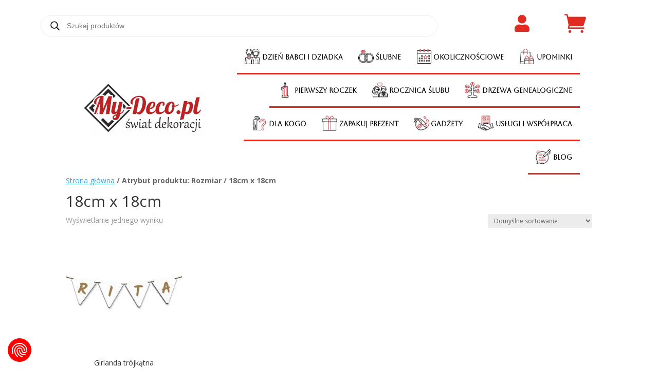

--- FILE ---
content_type: text/html; charset=UTF-8
request_url: https://my-deco.pl/rozmiar/18cm-x-18cm/
body_size: 68758
content:
<!DOCTYPE html>
<html lang="pl-PL" prefix="og: https://ogp.me/ns#">
<head><style>img.lazy{min-height:1px}</style><link href="https://my-deco.pl/wp-content/plugins/w3-total-cache/pub/js/lazyload.min.js" as="script">
	<meta charset="UTF-8" />
<meta http-equiv="X-UA-Compatible" content="IE=edge">
	<link rel="pingback" href="https://my-deco.pl/xmlrpc.php" />

	<script type="text/javascript">
		document.documentElement.className = 'js';
	</script>
	
	<link rel="preconnect" href="https://fonts.gstatic.com" crossorigin /><style id="et-divi-open-sans-inline-css">/* Original: https://fonts.googleapis.com/css?family=Open+Sans:300italic,400italic,600italic,700italic,800italic,400,300,600,700,800&#038;subset=latin,latin-ext&#038;display=swap *//* User Agent: Mozilla/5.0 (Unknown; Linux x86_64) AppleWebKit/538.1 (KHTML, like Gecko) Safari/538.1 Daum/4.1 */@font-face {font-family: 'Open Sans';font-style: italic;font-weight: 300;font-stretch: normal;font-display: swap;src: url(https://fonts.gstatic.com/s/opensans/v44/memQYaGs126MiZpBA-UFUIcVXSCEkx2cmqvXlWq8tWZ0Pw86hd0Rk5hkWV4exQ.ttf) format('truetype');}@font-face {font-family: 'Open Sans';font-style: italic;font-weight: 400;font-stretch: normal;font-display: swap;src: url(https://fonts.gstatic.com/s/opensans/v44/memQYaGs126MiZpBA-UFUIcVXSCEkx2cmqvXlWq8tWZ0Pw86hd0Rk8ZkWV4exQ.ttf) format('truetype');}@font-face {font-family: 'Open Sans';font-style: italic;font-weight: 600;font-stretch: normal;font-display: swap;src: url(https://fonts.gstatic.com/s/opensans/v44/memQYaGs126MiZpBA-UFUIcVXSCEkx2cmqvXlWq8tWZ0Pw86hd0RkxhjWV4exQ.ttf) format('truetype');}@font-face {font-family: 'Open Sans';font-style: italic;font-weight: 700;font-stretch: normal;font-display: swap;src: url(https://fonts.gstatic.com/s/opensans/v44/memQYaGs126MiZpBA-UFUIcVXSCEkx2cmqvXlWq8tWZ0Pw86hd0RkyFjWV4exQ.ttf) format('truetype');}@font-face {font-family: 'Open Sans';font-style: italic;font-weight: 800;font-stretch: normal;font-display: swap;src: url(https://fonts.gstatic.com/s/opensans/v44/memQYaGs126MiZpBA-UFUIcVXSCEkx2cmqvXlWq8tWZ0Pw86hd0Rk0ZjWV4exQ.ttf) format('truetype');}@font-face {font-family: 'Open Sans';font-style: normal;font-weight: 300;font-stretch: normal;font-display: swap;src: url(https://fonts.gstatic.com/s/opensans/v44/memSYaGs126MiZpBA-UvWbX2vVnXBbObj2OVZyOOSr4dVJWUgsiH0B4uaVc.ttf) format('truetype');}@font-face {font-family: 'Open Sans';font-style: normal;font-weight: 400;font-stretch: normal;font-display: swap;src: url(https://fonts.gstatic.com/s/opensans/v44/memSYaGs126MiZpBA-UvWbX2vVnXBbObj2OVZyOOSr4dVJWUgsjZ0B4uaVc.ttf) format('truetype');}@font-face {font-family: 'Open Sans';font-style: normal;font-weight: 600;font-stretch: normal;font-display: swap;src: url(https://fonts.gstatic.com/s/opensans/v44/memSYaGs126MiZpBA-UvWbX2vVnXBbObj2OVZyOOSr4dVJWUgsgH1x4uaVc.ttf) format('truetype');}@font-face {font-family: 'Open Sans';font-style: normal;font-weight: 700;font-stretch: normal;font-display: swap;src: url(https://fonts.gstatic.com/s/opensans/v44/memSYaGs126MiZpBA-UvWbX2vVnXBbObj2OVZyOOSr4dVJWUgsg-1x4uaVc.ttf) format('truetype');}@font-face {font-family: 'Open Sans';font-style: normal;font-weight: 800;font-stretch: normal;font-display: swap;src: url(https://fonts.gstatic.com/s/opensans/v44/memSYaGs126MiZpBA-UvWbX2vVnXBbObj2OVZyOOSr4dVJWUgshZ1x4uaVc.ttf) format('truetype');}/* User Agent: Mozilla/5.0 (Windows NT 6.1; WOW64; rv:27.0) Gecko/20100101 Firefox/27.0 */@font-face {font-family: 'Open Sans';font-style: italic;font-weight: 300;font-stretch: normal;font-display: swap;src: url(https://fonts.gstatic.com/l/font?kit=memQYaGs126MiZpBA-UFUIcVXSCEkx2cmqvXlWq8tWZ0Pw86hd0Rk5hkWV4exg&skey=743457fe2cc29280&v=v44) format('woff');}@font-face {font-family: 'Open Sans';font-style: italic;font-weight: 400;font-stretch: normal;font-display: swap;src: url(https://fonts.gstatic.com/l/font?kit=memQYaGs126MiZpBA-UFUIcVXSCEkx2cmqvXlWq8tWZ0Pw86hd0Rk8ZkWV4exg&skey=743457fe2cc29280&v=v44) format('woff');}@font-face {font-family: 'Open Sans';font-style: italic;font-weight: 600;font-stretch: normal;font-display: swap;src: url(https://fonts.gstatic.com/l/font?kit=memQYaGs126MiZpBA-UFUIcVXSCEkx2cmqvXlWq8tWZ0Pw86hd0RkxhjWV4exg&skey=743457fe2cc29280&v=v44) format('woff');}@font-face {font-family: 'Open Sans';font-style: italic;font-weight: 700;font-stretch: normal;font-display: swap;src: url(https://fonts.gstatic.com/l/font?kit=memQYaGs126MiZpBA-UFUIcVXSCEkx2cmqvXlWq8tWZ0Pw86hd0RkyFjWV4exg&skey=743457fe2cc29280&v=v44) format('woff');}@font-face {font-family: 'Open Sans';font-style: italic;font-weight: 800;font-stretch: normal;font-display: swap;src: url(https://fonts.gstatic.com/l/font?kit=memQYaGs126MiZpBA-UFUIcVXSCEkx2cmqvXlWq8tWZ0Pw86hd0Rk0ZjWV4exg&skey=743457fe2cc29280&v=v44) format('woff');}@font-face {font-family: 'Open Sans';font-style: normal;font-weight: 300;font-stretch: normal;font-display: swap;src: url(https://fonts.gstatic.com/l/font?kit=memSYaGs126MiZpBA-UvWbX2vVnXBbObj2OVZyOOSr4dVJWUgsiH0B4uaVQ&skey=62c1cbfccc78b4b2&v=v44) format('woff');}@font-face {font-family: 'Open Sans';font-style: normal;font-weight: 400;font-stretch: normal;font-display: swap;src: url(https://fonts.gstatic.com/l/font?kit=memSYaGs126MiZpBA-UvWbX2vVnXBbObj2OVZyOOSr4dVJWUgsjZ0B4uaVQ&skey=62c1cbfccc78b4b2&v=v44) format('woff');}@font-face {font-family: 'Open Sans';font-style: normal;font-weight: 600;font-stretch: normal;font-display: swap;src: url(https://fonts.gstatic.com/l/font?kit=memSYaGs126MiZpBA-UvWbX2vVnXBbObj2OVZyOOSr4dVJWUgsgH1x4uaVQ&skey=62c1cbfccc78b4b2&v=v44) format('woff');}@font-face {font-family: 'Open Sans';font-style: normal;font-weight: 700;font-stretch: normal;font-display: swap;src: url(https://fonts.gstatic.com/l/font?kit=memSYaGs126MiZpBA-UvWbX2vVnXBbObj2OVZyOOSr4dVJWUgsg-1x4uaVQ&skey=62c1cbfccc78b4b2&v=v44) format('woff');}@font-face {font-family: 'Open Sans';font-style: normal;font-weight: 800;font-stretch: normal;font-display: swap;src: url(https://fonts.gstatic.com/l/font?kit=memSYaGs126MiZpBA-UvWbX2vVnXBbObj2OVZyOOSr4dVJWUgshZ1x4uaVQ&skey=62c1cbfccc78b4b2&v=v44) format('woff');}/* User Agent: Mozilla/5.0 (Windows NT 6.3; rv:39.0) Gecko/20100101 Firefox/39.0 */@font-face {font-family: 'Open Sans';font-style: italic;font-weight: 300;font-stretch: normal;font-display: swap;src: url(https://fonts.gstatic.com/s/opensans/v44/memQYaGs126MiZpBA-UFUIcVXSCEkx2cmqvXlWq8tWZ0Pw86hd0Rk5hkWV4ewA.woff2) format('woff2');}@font-face {font-family: 'Open Sans';font-style: italic;font-weight: 400;font-stretch: normal;font-display: swap;src: url(https://fonts.gstatic.com/s/opensans/v44/memQYaGs126MiZpBA-UFUIcVXSCEkx2cmqvXlWq8tWZ0Pw86hd0Rk8ZkWV4ewA.woff2) format('woff2');}@font-face {font-family: 'Open Sans';font-style: italic;font-weight: 600;font-stretch: normal;font-display: swap;src: url(https://fonts.gstatic.com/s/opensans/v44/memQYaGs126MiZpBA-UFUIcVXSCEkx2cmqvXlWq8tWZ0Pw86hd0RkxhjWV4ewA.woff2) format('woff2');}@font-face {font-family: 'Open Sans';font-style: italic;font-weight: 700;font-stretch: normal;font-display: swap;src: url(https://fonts.gstatic.com/s/opensans/v44/memQYaGs126MiZpBA-UFUIcVXSCEkx2cmqvXlWq8tWZ0Pw86hd0RkyFjWV4ewA.woff2) format('woff2');}@font-face {font-family: 'Open Sans';font-style: italic;font-weight: 800;font-stretch: normal;font-display: swap;src: url(https://fonts.gstatic.com/s/opensans/v44/memQYaGs126MiZpBA-UFUIcVXSCEkx2cmqvXlWq8tWZ0Pw86hd0Rk0ZjWV4ewA.woff2) format('woff2');}@font-face {font-family: 'Open Sans';font-style: normal;font-weight: 300;font-stretch: normal;font-display: swap;src: url(https://fonts.gstatic.com/s/opensans/v44/memSYaGs126MiZpBA-UvWbX2vVnXBbObj2OVZyOOSr4dVJWUgsiH0B4uaVI.woff2) format('woff2');}@font-face {font-family: 'Open Sans';font-style: normal;font-weight: 400;font-stretch: normal;font-display: swap;src: url(https://fonts.gstatic.com/s/opensans/v44/memSYaGs126MiZpBA-UvWbX2vVnXBbObj2OVZyOOSr4dVJWUgsjZ0B4uaVI.woff2) format('woff2');}@font-face {font-family: 'Open Sans';font-style: normal;font-weight: 600;font-stretch: normal;font-display: swap;src: url(https://fonts.gstatic.com/s/opensans/v44/memSYaGs126MiZpBA-UvWbX2vVnXBbObj2OVZyOOSr4dVJWUgsgH1x4uaVI.woff2) format('woff2');}@font-face {font-family: 'Open Sans';font-style: normal;font-weight: 700;font-stretch: normal;font-display: swap;src: url(https://fonts.gstatic.com/s/opensans/v44/memSYaGs126MiZpBA-UvWbX2vVnXBbObj2OVZyOOSr4dVJWUgsg-1x4uaVI.woff2) format('woff2');}@font-face {font-family: 'Open Sans';font-style: normal;font-weight: 800;font-stretch: normal;font-display: swap;src: url(https://fonts.gstatic.com/s/opensans/v44/memSYaGs126MiZpBA-UvWbX2vVnXBbObj2OVZyOOSr4dVJWUgshZ1x4uaVI.woff2) format('woff2');}</style><script type="text/javascript">
			let jqueryParams=[],jQuery=function(r){return jqueryParams=[...jqueryParams,r],jQuery},$=function(r){return jqueryParams=[...jqueryParams,r],$};window.jQuery=jQuery,window.$=jQuery;let customHeadScripts=!1;jQuery.fn=jQuery.prototype={},$.fn=jQuery.prototype={},jQuery.noConflict=function(r){if(window.jQuery)return jQuery=window.jQuery,$=window.jQuery,customHeadScripts=!0,jQuery.noConflict},jQuery.ready=function(r){jqueryParams=[...jqueryParams,r]},$.ready=function(r){jqueryParams=[...jqueryParams,r]},jQuery.load=function(r){jqueryParams=[...jqueryParams,r]},$.load=function(r){jqueryParams=[...jqueryParams,r]},jQuery.fn.ready=function(r){jqueryParams=[...jqueryParams,r]},$.fn.ready=function(r){jqueryParams=[...jqueryParams,r]};</script>
<!-- Optymalizacja wyszukiwarek według Rank Math - https://rankmath.com/ -->
<title>18cm x 18cm - My-Deco.pl</title>
<meta name="robots" content="follow, index, max-snippet:-1, max-video-preview:-1, max-image-preview:large"/>
<link rel="canonical" href="https://my-deco.pl/rozmiar/18cm-x-18cm/" />
<meta property="og:locale" content="pl_PL" />
<meta property="og:type" content="article" />
<meta property="og:title" content="18cm x 18cm - My-Deco.pl" />
<meta property="og:url" content="https://my-deco.pl/rozmiar/18cm-x-18cm/" />
<meta property="og:site_name" content="My-Deco.pl" />
<meta name="twitter:card" content="summary_large_image" />
<meta name="twitter:title" content="18cm x 18cm - My-Deco.pl" />
<meta name="twitter:label1" content="Produkty" />
<meta name="twitter:data1" content="1" />
<script type="application/ld+json" class="rank-math-schema">{"@context":"https://schema.org","@graph":[{"@type":"Organization","@id":"https://my-deco.pl/#organization","name":"My-Deco.pl"},{"@type":"WebSite","@id":"https://my-deco.pl/#website","url":"https://my-deco.pl","name":"My-Deco.pl","publisher":{"@id":"https://my-deco.pl/#organization"},"inLanguage":"pl-PL"},{"@type":"CollectionPage","@id":"https://my-deco.pl/rozmiar/18cm-x-18cm/#webpage","url":"https://my-deco.pl/rozmiar/18cm-x-18cm/","name":"18cm x 18cm - My-Deco.pl","isPartOf":{"@id":"https://my-deco.pl/#website"},"inLanguage":"pl-PL"},{"@context":"https://schema.org/","@graph":[{"@type":"Product","name":"Girlanda tr\u00f3jk\u0105tna - My-Deco.pl","url":"https://my-deco.pl/produkt/girlanda-trojkatna/","@id":"https://my-deco.pl/produkt/girlanda-trojkatna/","description":"Taka dekoracja \u015bwietnie ozdobi pok\u00f3j\u00a0 twojego dziecka i b\u0119dzie trwa\u0142\u0105 pami\u0105tk\u0105."}]}]}</script>
<!-- /Wtyczka Rank Math WordPress SEO -->

<script type='application/javascript'  id='pys-version-script'>console.log('PixelYourSite Free version 11.1.5.2');</script>
<link rel='dns-prefetch' href='//static.klaviyo.com' />
<link rel='dns-prefetch' href='//www.googletagmanager.com' />
<link rel="alternate" type="application/rss+xml" title="My-Deco.pl &raquo; Kanał z wpisami" href="https://my-deco.pl/feed/" />
<link rel="alternate" type="application/rss+xml" title="My-Deco.pl &raquo; Kanał z komentarzami" href="https://my-deco.pl/comments/feed/" />
<link rel="alternate" type="application/rss+xml" title="Kanał My-Deco.pl &raquo; 18cm x 18cm Rozmiar" href="https://my-deco.pl/rozmiar/18cm-x-18cm/feed/" />
<meta content="Divi Child Nowy v.1.0.0" name="generator"/><style id='wp-block-library-inline-css' type='text/css'>
:root{--wp-block-synced-color:#7a00df;--wp-block-synced-color--rgb:122,0,223;--wp-bound-block-color:var(--wp-block-synced-color);--wp-editor-canvas-background:#ddd;--wp-admin-theme-color:#007cba;--wp-admin-theme-color--rgb:0,124,186;--wp-admin-theme-color-darker-10:#006ba1;--wp-admin-theme-color-darker-10--rgb:0,107,160.5;--wp-admin-theme-color-darker-20:#005a87;--wp-admin-theme-color-darker-20--rgb:0,90,135;--wp-admin-border-width-focus:2px}@media (min-resolution:192dpi){:root{--wp-admin-border-width-focus:1.5px}}.wp-element-button{cursor:pointer}:root .has-very-light-gray-background-color{background-color:#eee}:root .has-very-dark-gray-background-color{background-color:#313131}:root .has-very-light-gray-color{color:#eee}:root .has-very-dark-gray-color{color:#313131}:root .has-vivid-green-cyan-to-vivid-cyan-blue-gradient-background{background:linear-gradient(135deg,#00d084,#0693e3)}:root .has-purple-crush-gradient-background{background:linear-gradient(135deg,#34e2e4,#4721fb 50%,#ab1dfe)}:root .has-hazy-dawn-gradient-background{background:linear-gradient(135deg,#faaca8,#dad0ec)}:root .has-subdued-olive-gradient-background{background:linear-gradient(135deg,#fafae1,#67a671)}:root .has-atomic-cream-gradient-background{background:linear-gradient(135deg,#fdd79a,#004a59)}:root .has-nightshade-gradient-background{background:linear-gradient(135deg,#330968,#31cdcf)}:root .has-midnight-gradient-background{background:linear-gradient(135deg,#020381,#2874fc)}:root{--wp--preset--font-size--normal:16px;--wp--preset--font-size--huge:42px}.has-regular-font-size{font-size:1em}.has-larger-font-size{font-size:2.625em}.has-normal-font-size{font-size:var(--wp--preset--font-size--normal)}.has-huge-font-size{font-size:var(--wp--preset--font-size--huge)}.has-text-align-center{text-align:center}.has-text-align-left{text-align:left}.has-text-align-right{text-align:right}.has-fit-text{white-space:nowrap!important}#end-resizable-editor-section{display:none}.aligncenter{clear:both}.items-justified-left{justify-content:flex-start}.items-justified-center{justify-content:center}.items-justified-right{justify-content:flex-end}.items-justified-space-between{justify-content:space-between}.screen-reader-text{border:0;clip-path:inset(50%);height:1px;margin:-1px;overflow:hidden;padding:0;position:absolute;width:1px;word-wrap:normal!important}.screen-reader-text:focus{background-color:#ddd;clip-path:none;color:#444;display:block;font-size:1em;height:auto;left:5px;line-height:normal;padding:15px 23px 14px;text-decoration:none;top:5px;width:auto;z-index:100000}html :where(.has-border-color){border-style:solid}html :where([style*=border-top-color]){border-top-style:solid}html :where([style*=border-right-color]){border-right-style:solid}html :where([style*=border-bottom-color]){border-bottom-style:solid}html :where([style*=border-left-color]){border-left-style:solid}html :where([style*=border-width]){border-style:solid}html :where([style*=border-top-width]){border-top-style:solid}html :where([style*=border-right-width]){border-right-style:solid}html :where([style*=border-bottom-width]){border-bottom-style:solid}html :where([style*=border-left-width]){border-left-style:solid}html :where(img[class*=wp-image-]){height:auto;max-width:100%}:where(figure){margin:0 0 1em}html :where(.is-position-sticky){--wp-admin--admin-bar--position-offset:var(--wp-admin--admin-bar--height,0px)}@media screen and (max-width:600px){html :where(.is-position-sticky){--wp-admin--admin-bar--position-offset:0px}}

/*# sourceURL=wp-block-library-inline-css */
</style><style id='global-styles-inline-css' type='text/css'>
:root{--wp--preset--aspect-ratio--square: 1;--wp--preset--aspect-ratio--4-3: 4/3;--wp--preset--aspect-ratio--3-4: 3/4;--wp--preset--aspect-ratio--3-2: 3/2;--wp--preset--aspect-ratio--2-3: 2/3;--wp--preset--aspect-ratio--16-9: 16/9;--wp--preset--aspect-ratio--9-16: 9/16;--wp--preset--color--black: #000000;--wp--preset--color--cyan-bluish-gray: #abb8c3;--wp--preset--color--white: #ffffff;--wp--preset--color--pale-pink: #f78da7;--wp--preset--color--vivid-red: #cf2e2e;--wp--preset--color--luminous-vivid-orange: #ff6900;--wp--preset--color--luminous-vivid-amber: #fcb900;--wp--preset--color--light-green-cyan: #7bdcb5;--wp--preset--color--vivid-green-cyan: #00d084;--wp--preset--color--pale-cyan-blue: #8ed1fc;--wp--preset--color--vivid-cyan-blue: #0693e3;--wp--preset--color--vivid-purple: #9b51e0;--wp--preset--gradient--vivid-cyan-blue-to-vivid-purple: linear-gradient(135deg,rgb(6,147,227) 0%,rgb(155,81,224) 100%);--wp--preset--gradient--light-green-cyan-to-vivid-green-cyan: linear-gradient(135deg,rgb(122,220,180) 0%,rgb(0,208,130) 100%);--wp--preset--gradient--luminous-vivid-amber-to-luminous-vivid-orange: linear-gradient(135deg,rgb(252,185,0) 0%,rgb(255,105,0) 100%);--wp--preset--gradient--luminous-vivid-orange-to-vivid-red: linear-gradient(135deg,rgb(255,105,0) 0%,rgb(207,46,46) 100%);--wp--preset--gradient--very-light-gray-to-cyan-bluish-gray: linear-gradient(135deg,rgb(238,238,238) 0%,rgb(169,184,195) 100%);--wp--preset--gradient--cool-to-warm-spectrum: linear-gradient(135deg,rgb(74,234,220) 0%,rgb(151,120,209) 20%,rgb(207,42,186) 40%,rgb(238,44,130) 60%,rgb(251,105,98) 80%,rgb(254,248,76) 100%);--wp--preset--gradient--blush-light-purple: linear-gradient(135deg,rgb(255,206,236) 0%,rgb(152,150,240) 100%);--wp--preset--gradient--blush-bordeaux: linear-gradient(135deg,rgb(254,205,165) 0%,rgb(254,45,45) 50%,rgb(107,0,62) 100%);--wp--preset--gradient--luminous-dusk: linear-gradient(135deg,rgb(255,203,112) 0%,rgb(199,81,192) 50%,rgb(65,88,208) 100%);--wp--preset--gradient--pale-ocean: linear-gradient(135deg,rgb(255,245,203) 0%,rgb(182,227,212) 50%,rgb(51,167,181) 100%);--wp--preset--gradient--electric-grass: linear-gradient(135deg,rgb(202,248,128) 0%,rgb(113,206,126) 100%);--wp--preset--gradient--midnight: linear-gradient(135deg,rgb(2,3,129) 0%,rgb(40,116,252) 100%);--wp--preset--font-size--small: 13px;--wp--preset--font-size--medium: 20px;--wp--preset--font-size--large: 36px;--wp--preset--font-size--x-large: 42px;--wp--preset--spacing--20: 0.44rem;--wp--preset--spacing--30: 0.67rem;--wp--preset--spacing--40: 1rem;--wp--preset--spacing--50: 1.5rem;--wp--preset--spacing--60: 2.25rem;--wp--preset--spacing--70: 3.38rem;--wp--preset--spacing--80: 5.06rem;--wp--preset--shadow--natural: 6px 6px 9px rgba(0, 0, 0, 0.2);--wp--preset--shadow--deep: 12px 12px 50px rgba(0, 0, 0, 0.4);--wp--preset--shadow--sharp: 6px 6px 0px rgba(0, 0, 0, 0.2);--wp--preset--shadow--outlined: 6px 6px 0px -3px rgb(255, 255, 255), 6px 6px rgb(0, 0, 0);--wp--preset--shadow--crisp: 6px 6px 0px rgb(0, 0, 0);}:root { --wp--style--global--content-size: 823px;--wp--style--global--wide-size: 1080px; }:where(body) { margin: 0; }.wp-site-blocks > .alignleft { float: left; margin-right: 2em; }.wp-site-blocks > .alignright { float: right; margin-left: 2em; }.wp-site-blocks > .aligncenter { justify-content: center; margin-left: auto; margin-right: auto; }:where(.is-layout-flex){gap: 0.5em;}:where(.is-layout-grid){gap: 0.5em;}.is-layout-flow > .alignleft{float: left;margin-inline-start: 0;margin-inline-end: 2em;}.is-layout-flow > .alignright{float: right;margin-inline-start: 2em;margin-inline-end: 0;}.is-layout-flow > .aligncenter{margin-left: auto !important;margin-right: auto !important;}.is-layout-constrained > .alignleft{float: left;margin-inline-start: 0;margin-inline-end: 2em;}.is-layout-constrained > .alignright{float: right;margin-inline-start: 2em;margin-inline-end: 0;}.is-layout-constrained > .aligncenter{margin-left: auto !important;margin-right: auto !important;}.is-layout-constrained > :where(:not(.alignleft):not(.alignright):not(.alignfull)){max-width: var(--wp--style--global--content-size);margin-left: auto !important;margin-right: auto !important;}.is-layout-constrained > .alignwide{max-width: var(--wp--style--global--wide-size);}body .is-layout-flex{display: flex;}.is-layout-flex{flex-wrap: wrap;align-items: center;}.is-layout-flex > :is(*, div){margin: 0;}body .is-layout-grid{display: grid;}.is-layout-grid > :is(*, div){margin: 0;}body{padding-top: 0px;padding-right: 0px;padding-bottom: 0px;padding-left: 0px;}:root :where(.wp-element-button, .wp-block-button__link){background-color: #32373c;border-width: 0;color: #fff;font-family: inherit;font-size: inherit;font-style: inherit;font-weight: inherit;letter-spacing: inherit;line-height: inherit;padding-top: calc(0.667em + 2px);padding-right: calc(1.333em + 2px);padding-bottom: calc(0.667em + 2px);padding-left: calc(1.333em + 2px);text-decoration: none;text-transform: inherit;}.has-black-color{color: var(--wp--preset--color--black) !important;}.has-cyan-bluish-gray-color{color: var(--wp--preset--color--cyan-bluish-gray) !important;}.has-white-color{color: var(--wp--preset--color--white) !important;}.has-pale-pink-color{color: var(--wp--preset--color--pale-pink) !important;}.has-vivid-red-color{color: var(--wp--preset--color--vivid-red) !important;}.has-luminous-vivid-orange-color{color: var(--wp--preset--color--luminous-vivid-orange) !important;}.has-luminous-vivid-amber-color{color: var(--wp--preset--color--luminous-vivid-amber) !important;}.has-light-green-cyan-color{color: var(--wp--preset--color--light-green-cyan) !important;}.has-vivid-green-cyan-color{color: var(--wp--preset--color--vivid-green-cyan) !important;}.has-pale-cyan-blue-color{color: var(--wp--preset--color--pale-cyan-blue) !important;}.has-vivid-cyan-blue-color{color: var(--wp--preset--color--vivid-cyan-blue) !important;}.has-vivid-purple-color{color: var(--wp--preset--color--vivid-purple) !important;}.has-black-background-color{background-color: var(--wp--preset--color--black) !important;}.has-cyan-bluish-gray-background-color{background-color: var(--wp--preset--color--cyan-bluish-gray) !important;}.has-white-background-color{background-color: var(--wp--preset--color--white) !important;}.has-pale-pink-background-color{background-color: var(--wp--preset--color--pale-pink) !important;}.has-vivid-red-background-color{background-color: var(--wp--preset--color--vivid-red) !important;}.has-luminous-vivid-orange-background-color{background-color: var(--wp--preset--color--luminous-vivid-orange) !important;}.has-luminous-vivid-amber-background-color{background-color: var(--wp--preset--color--luminous-vivid-amber) !important;}.has-light-green-cyan-background-color{background-color: var(--wp--preset--color--light-green-cyan) !important;}.has-vivid-green-cyan-background-color{background-color: var(--wp--preset--color--vivid-green-cyan) !important;}.has-pale-cyan-blue-background-color{background-color: var(--wp--preset--color--pale-cyan-blue) !important;}.has-vivid-cyan-blue-background-color{background-color: var(--wp--preset--color--vivid-cyan-blue) !important;}.has-vivid-purple-background-color{background-color: var(--wp--preset--color--vivid-purple) !important;}.has-black-border-color{border-color: var(--wp--preset--color--black) !important;}.has-cyan-bluish-gray-border-color{border-color: var(--wp--preset--color--cyan-bluish-gray) !important;}.has-white-border-color{border-color: var(--wp--preset--color--white) !important;}.has-pale-pink-border-color{border-color: var(--wp--preset--color--pale-pink) !important;}.has-vivid-red-border-color{border-color: var(--wp--preset--color--vivid-red) !important;}.has-luminous-vivid-orange-border-color{border-color: var(--wp--preset--color--luminous-vivid-orange) !important;}.has-luminous-vivid-amber-border-color{border-color: var(--wp--preset--color--luminous-vivid-amber) !important;}.has-light-green-cyan-border-color{border-color: var(--wp--preset--color--light-green-cyan) !important;}.has-vivid-green-cyan-border-color{border-color: var(--wp--preset--color--vivid-green-cyan) !important;}.has-pale-cyan-blue-border-color{border-color: var(--wp--preset--color--pale-cyan-blue) !important;}.has-vivid-cyan-blue-border-color{border-color: var(--wp--preset--color--vivid-cyan-blue) !important;}.has-vivid-purple-border-color{border-color: var(--wp--preset--color--vivid-purple) !important;}.has-vivid-cyan-blue-to-vivid-purple-gradient-background{background: var(--wp--preset--gradient--vivid-cyan-blue-to-vivid-purple) !important;}.has-light-green-cyan-to-vivid-green-cyan-gradient-background{background: var(--wp--preset--gradient--light-green-cyan-to-vivid-green-cyan) !important;}.has-luminous-vivid-amber-to-luminous-vivid-orange-gradient-background{background: var(--wp--preset--gradient--luminous-vivid-amber-to-luminous-vivid-orange) !important;}.has-luminous-vivid-orange-to-vivid-red-gradient-background{background: var(--wp--preset--gradient--luminous-vivid-orange-to-vivid-red) !important;}.has-very-light-gray-to-cyan-bluish-gray-gradient-background{background: var(--wp--preset--gradient--very-light-gray-to-cyan-bluish-gray) !important;}.has-cool-to-warm-spectrum-gradient-background{background: var(--wp--preset--gradient--cool-to-warm-spectrum) !important;}.has-blush-light-purple-gradient-background{background: var(--wp--preset--gradient--blush-light-purple) !important;}.has-blush-bordeaux-gradient-background{background: var(--wp--preset--gradient--blush-bordeaux) !important;}.has-luminous-dusk-gradient-background{background: var(--wp--preset--gradient--luminous-dusk) !important;}.has-pale-ocean-gradient-background{background: var(--wp--preset--gradient--pale-ocean) !important;}.has-electric-grass-gradient-background{background: var(--wp--preset--gradient--electric-grass) !important;}.has-midnight-gradient-background{background: var(--wp--preset--gradient--midnight) !important;}.has-small-font-size{font-size: var(--wp--preset--font-size--small) !important;}.has-medium-font-size{font-size: var(--wp--preset--font-size--medium) !important;}.has-large-font-size{font-size: var(--wp--preset--font-size--large) !important;}.has-x-large-font-size{font-size: var(--wp--preset--font-size--x-large) !important;}
/*# sourceURL=global-styles-inline-css */
</style>

<link rel='stylesheet' id='pay_by_paynow_pl_styles-css' href='https://my-deco.pl/wp-content/plugins/pay-by-paynow-pl/assets/css/front.css?ver=2.5.10' type='text/css' media='all' />
<link rel='stylesheet' id='wqm-frontend-css' href='https://my-deco.pl/wp-content/plugins/woocommerce-quantity-manager-pro/assets/css/frontend.min.css?ver=2.1.8' type='text/css' media='all' />
<style id='wqm-frontend-inline-css' type='text/css'>
:root {--wqm-border:#222;--wqm-bg:#fff;--wqm-text:#222;--wqm-sborder:#222;--wqm-sbg:#222;--wqm-stext:#fff;--wqm-hbg:#222;--wqm-htext:#fff;--wqm-br:0px;--wqm-bt:1px;}
/*# sourceURL=wqm-frontend-inline-css */
</style>
<link rel='stylesheet' id='woocommerce-layout-css' href='https://my-deco.pl/wp-content/plugins/woocommerce/assets/css/woocommerce-layout.css?ver=10.4.3' type='text/css' media='all' />
<link rel='stylesheet' id='woocommerce-smallscreen-css' href='https://my-deco.pl/wp-content/plugins/woocommerce/assets/css/woocommerce-smallscreen.css?ver=10.4.3' type='text/css' media='only screen and (max-width: 768px)' />
<link rel='stylesheet' id='woocommerce-general-css' href='https://my-deco.pl/wp-content/plugins/woocommerce/assets/css/woocommerce.css?ver=10.4.3' type='text/css' media='all' />
<style id='woocommerce-inline-inline-css' type='text/css'>
.woocommerce form .form-row .required { visibility: visible; }
/*# sourceURL=woocommerce-inline-inline-css */
</style>
<link rel='stylesheet' id='wc-price-history-frontend-css' href='https://my-deco.pl/wp-content/plugins/wc-price-history/assets/css/frontend.css?ver=3.0.1' type='text/css' media='all' />
<link rel='stylesheet' id='xoo-cp-style-css' href='https://my-deco.pl/wp-content/plugins/added-to-cart-popup-woocommerce/assets/css/xoo-cp-style.css?ver=1.8.2' type='text/css' media='all' />
<style id='xoo-cp-style-inline-css' type='text/css'>
a.xoo-cp-btn-ch{
				display: none;
			}td.xoo-cp-pqty{
			    min-width: 120px;
			}
			.xoo-cp-container{
				max-width: 650px;
			}
			.xcp-btn{
				background-color: #d33030;
				color: #ffffff;
				font-size: 14px;
				border-radius: 5px;
				border: 1px solid #d33030;
			}
			.xcp-btn:hover{
				color: #ffffff;
			}
			td.xoo-cp-pimg{
				width: 20%;
			}
			table.xoo-cp-pdetails , table.xoo-cp-pdetails tr{
				border: 0!important;
			}
			table.xoo-cp-pdetails td{
				border-style: solid;
				border-width: 0px;
				border-color: #ebe9eb;
			}
/*# sourceURL=xoo-cp-style-inline-css */
</style>
<link rel='stylesheet' id='dgwt-wcas-style-css' href='https://my-deco.pl/wp-content/plugins/ajax-search-for-woocommerce-premium/assets/css/style.min.css?ver=1.32.2' type='text/css' media='all' />
<style id='divi-style-parent-inline-inline-css' type='text/css'>
/*!
Theme Name: Divi
Theme URI: http://www.elegantthemes.com/gallery/divi/
Version: 4.27.5
Description: Smart. Flexible. Beautiful. Divi is the most powerful theme in our collection.
Author: Elegant Themes
Author URI: http://www.elegantthemes.com
License: GNU General Public License v2
License URI: http://www.gnu.org/licenses/gpl-2.0.html
*/

a,abbr,acronym,address,applet,b,big,blockquote,body,center,cite,code,dd,del,dfn,div,dl,dt,em,fieldset,font,form,h1,h2,h3,h4,h5,h6,html,i,iframe,img,ins,kbd,label,legend,li,object,ol,p,pre,q,s,samp,small,span,strike,strong,sub,sup,tt,u,ul,var{margin:0;padding:0;border:0;outline:0;font-size:100%;-ms-text-size-adjust:100%;-webkit-text-size-adjust:100%;vertical-align:baseline;background:transparent}body{line-height:1}ol,ul{list-style:none}blockquote,q{quotes:none}blockquote:after,blockquote:before,q:after,q:before{content:"";content:none}blockquote{margin:20px 0 30px;border-left:5px solid;padding-left:20px}:focus{outline:0}del{text-decoration:line-through}pre{overflow:auto;padding:10px}figure{margin:0}table{border-collapse:collapse;border-spacing:0}article,aside,footer,header,hgroup,nav,section{display:block}body{font-family:Open Sans,Arial,sans-serif;font-size:14px;color:#666;background-color:#fff;line-height:1.7em;font-weight:500;-webkit-font-smoothing:antialiased;-moz-osx-font-smoothing:grayscale}body.page-template-page-template-blank-php #page-container{padding-top:0!important}body.et_cover_background{background-size:cover!important;background-position:top!important;background-repeat:no-repeat!important;background-attachment:fixed}a{color:#2ea3f2}a,a:hover{text-decoration:none}p{padding-bottom:1em}p:not(.has-background):last-of-type{padding-bottom:0}p.et_normal_padding{padding-bottom:1em}strong{font-weight:700}cite,em,i{font-style:italic}code,pre{font-family:Courier New,monospace;margin-bottom:10px}ins{text-decoration:none}sub,sup{height:0;line-height:1;position:relative;vertical-align:baseline}sup{bottom:.8em}sub{top:.3em}dl{margin:0 0 1.5em}dl dt{font-weight:700}dd{margin-left:1.5em}blockquote p{padding-bottom:0}embed,iframe,object,video{max-width:100%}h1,h2,h3,h4,h5,h6{color:#333;padding-bottom:10px;line-height:1em;font-weight:500}h1 a,h2 a,h3 a,h4 a,h5 a,h6 a{color:inherit}h1{font-size:30px}h2{font-size:26px}h3{font-size:22px}h4{font-size:18px}h5{font-size:16px}h6{font-size:14px}input{-webkit-appearance:none}input[type=checkbox]{-webkit-appearance:checkbox}input[type=radio]{-webkit-appearance:radio}input.text,input.title,input[type=email],input[type=password],input[type=tel],input[type=text],select,textarea{background-color:#fff;border:1px solid #bbb;padding:2px;color:#4e4e4e}input.text:focus,input.title:focus,input[type=text]:focus,select:focus,textarea:focus{border-color:#2d3940;color:#3e3e3e}input.text,input.title,input[type=text],select,textarea{margin:0}textarea{padding:4px}button,input,select,textarea{font-family:inherit}img{max-width:100%;height:auto}.clearfix:after{visibility:hidden;display:block;font-size:0;content:" ";clear:both;height:0}.clear{clear:both}br.clear{margin:0;padding:0}.pagination{clear:both}#et_search_icon:hover,.et-social-icon a:hover,.et_password_protected_form .et_submit_button,.form-submit .et_pb_buttontton.alt.disabled,.nav-single a,.posted_in a{color:#2ea3f2}.et-search-form,blockquote{border-color:#2ea3f2}#main-content{background-color:#fff}.container{width:80%;max-width:1080px;margin:auto;position:relative}body:not(.et-tb) #main-content .container,body:not(.et-tb-has-header) #main-content .container{padding-top:58px}.et_full_width_page #main-content .container:before{display:none}.main_title{margin-bottom:20px}.et_password_protected_form .et_submit_button:hover,.form-submit .et_pb_button:hover{background:rgba(0,0,0,.05)}.et_button_icon_visible .et_pb_button{padding-right:2em;padding-left:.7em}.et_button_icon_visible .et_pb_button:after{opacity:1;margin-left:0}.et_button_left .et_pb_button:hover:after{left:.15em}.et_button_left .et_pb_button:after{margin-left:0;left:1em}.et_button_icon_visible.et_button_left .et_pb_button,.et_button_left .et_pb_button:hover,.et_button_left .et_pb_module .et_pb_button:hover{padding-left:2em;padding-right:.7em}.et_button_icon_visible.et_button_left .et_pb_button:after,.et_button_left .et_pb_button:hover:after{left:.15em}.et_password_protected_form .et_submit_button:hover,.form-submit .et_pb_button:hover{padding:.3em 1em}.et_button_no_icon .et_pb_button:after{display:none}.et_button_no_icon.et_button_icon_visible.et_button_left .et_pb_button,.et_button_no_icon.et_button_left .et_pb_button:hover,.et_button_no_icon .et_pb_button,.et_button_no_icon .et_pb_button:hover{padding:.3em 1em!important}.et_button_custom_icon .et_pb_button:after{line-height:1.7em}.et_button_custom_icon.et_button_icon_visible .et_pb_button:after,.et_button_custom_icon .et_pb_button:hover:after{margin-left:.3em}#left-area .post_format-post-format-gallery .wp-block-gallery:first-of-type{padding:0;margin-bottom:-16px}.entry-content table:not(.variations){border:1px solid #eee;margin:0 0 15px;text-align:left;width:100%}.entry-content thead th,.entry-content tr th{color:#555;font-weight:700;padding:9px 24px}.entry-content tr td{border-top:1px solid #eee;padding:6px 24px}#left-area ul,.entry-content ul,.et-l--body ul,.et-l--footer ul,.et-l--header ul{list-style-type:disc;padding:0 0 23px 1em;line-height:26px}#left-area ol,.entry-content ol,.et-l--body ol,.et-l--footer ol,.et-l--header ol{list-style-type:decimal;list-style-position:inside;padding:0 0 23px;line-height:26px}#left-area ul li ul,.entry-content ul li ol{padding:2px 0 2px 20px}#left-area ol li ul,.entry-content ol li ol,.et-l--body ol li ol,.et-l--footer ol li ol,.et-l--header ol li ol{padding:2px 0 2px 35px}#left-area ul.wp-block-gallery{display:-webkit-box;display:-ms-flexbox;display:flex;-ms-flex-wrap:wrap;flex-wrap:wrap;list-style-type:none;padding:0}#left-area ul.products{padding:0!important;line-height:1.7!important;list-style:none!important}.gallery-item a{display:block}.gallery-caption,.gallery-item a{width:90%}#wpadminbar{z-index:100001}#left-area .post-meta{font-size:14px;padding-bottom:15px}#left-area .post-meta a{text-decoration:none;color:#666}#left-area .et_featured_image{padding-bottom:7px}.single .post{padding-bottom:25px}body.single .et_audio_content{margin-bottom:-6px}.nav-single a{text-decoration:none;color:#2ea3f2;font-size:14px;font-weight:400}.nav-previous{float:left}.nav-next{float:right}.et_password_protected_form p input{background-color:#eee;border:none!important;width:100%!important;border-radius:0!important;font-size:14px;color:#999!important;padding:16px!important;-webkit-box-sizing:border-box;box-sizing:border-box}.et_password_protected_form label{display:none}.et_password_protected_form .et_submit_button{font-family:inherit;display:block;float:right;margin:8px auto 0;cursor:pointer}.post-password-required p.nocomments.container{max-width:100%}.post-password-required p.nocomments.container:before{display:none}.aligncenter,div.post .new-post .aligncenter{display:block;margin-left:auto;margin-right:auto}.wp-caption{border:1px solid #ddd;text-align:center;background-color:#f3f3f3;margin-bottom:10px;max-width:96%;padding:8px}.wp-caption.alignleft{margin:0 30px 20px 0}.wp-caption.alignright{margin:0 0 20px 30px}.wp-caption img{margin:0;padding:0;border:0}.wp-caption p.wp-caption-text{font-size:12px;padding:0 4px 5px;margin:0}.alignright{float:right}.alignleft{float:left}img.alignleft{display:inline;float:left;margin-right:15px}img.alignright{display:inline;float:right;margin-left:15px}.page.et_pb_pagebuilder_layout #main-content{background-color:transparent}body #main-content .et_builder_inner_content>h1,body #main-content .et_builder_inner_content>h2,body #main-content .et_builder_inner_content>h3,body #main-content .et_builder_inner_content>h4,body #main-content .et_builder_inner_content>h5,body #main-content .et_builder_inner_content>h6{line-height:1.4em}body #main-content .et_builder_inner_content>p{line-height:1.7em}.wp-block-pullquote{margin:20px 0 30px}.wp-block-pullquote.has-background blockquote{border-left:none}.wp-block-group.has-background{padding:1.5em 1.5em .5em}@media (min-width:981px){#left-area{width:79.125%;padding-bottom:23px}#main-content .container:before{content:"";position:absolute;top:0;height:100%;width:1px;background-color:#e2e2e2}.et_full_width_page #left-area,.et_no_sidebar #left-area{float:none;width:100%!important}.et_full_width_page #left-area{padding-bottom:0}.et_no_sidebar #main-content .container:before{display:none}}@media (max-width:980px){#page-container{padding-top:80px}.et-tb #page-container,.et-tb-has-header #page-container{padding-top:0!important}#left-area,#sidebar{width:100%!important}#main-content .container:before{display:none!important}.et_full_width_page .et_gallery_item:nth-child(4n+1){clear:none}}@media print{#page-container{padding-top:0!important}}#wp-admin-bar-et-use-visual-builder a:before{font-family:ETmodules!important;content:"\e625";font-size:30px!important;width:28px;margin-top:-3px;color:#974df3!important}#wp-admin-bar-et-use-visual-builder:hover a:before{color:#fff!important}#wp-admin-bar-et-use-visual-builder:hover a,#wp-admin-bar-et-use-visual-builder a:hover{transition:background-color .5s ease;-webkit-transition:background-color .5s ease;-moz-transition:background-color .5s ease;background-color:#7e3bd0!important;color:#fff!important}* html .clearfix,:first-child+html .clearfix{zoom:1}.iphone .et_pb_section_video_bg video::-webkit-media-controls-start-playback-button{display:none!important;-webkit-appearance:none}.et_mobile_device .et_pb_section_parallax .et_pb_parallax_css{background-attachment:scroll}.et-social-facebook a.icon:before{content:"\e093"}.et-social-twitter a.icon:before{content:"\e094"}.et-social-google-plus a.icon:before{content:"\e096"}.et-social-instagram a.icon:before{content:"\e09a"}.et-social-rss a.icon:before{content:"\e09e"}.ai1ec-single-event:after{content:" ";display:table;clear:both}.evcal_event_details .evcal_evdata_cell .eventon_details_shading_bot.eventon_details_shading_bot{z-index:3}.wp-block-divi-layout{margin-bottom:1em}*{-webkit-box-sizing:border-box;box-sizing:border-box}#et-info-email:before,#et-info-phone:before,#et_search_icon:before,.comment-reply-link:after,.et-cart-info span:before,.et-pb-arrow-next:before,.et-pb-arrow-prev:before,.et-social-icon a:before,.et_audio_container .mejs-playpause-button button:before,.et_audio_container .mejs-volume-button button:before,.et_overlay:before,.et_password_protected_form .et_submit_button:after,.et_pb_button:after,.et_pb_contact_reset:after,.et_pb_contact_submit:after,.et_pb_font_icon:before,.et_pb_newsletter_button:after,.et_pb_pricing_table_button:after,.et_pb_promo_button:after,.et_pb_testimonial:before,.et_pb_toggle_title:before,.form-submit .et_pb_button:after,.mobile_menu_bar:before,a.et_pb_more_button:after{font-family:ETmodules!important;speak:none;font-style:normal;font-weight:400;-webkit-font-feature-settings:normal;font-feature-settings:normal;font-variant:normal;text-transform:none;line-height:1;-webkit-font-smoothing:antialiased;-moz-osx-font-smoothing:grayscale;text-shadow:0 0;direction:ltr}.et-pb-icon,.et_pb_custom_button_icon.et_pb_button:after,.et_pb_login .et_pb_custom_button_icon.et_pb_button:after,.et_pb_woo_custom_button_icon .button.et_pb_custom_button_icon.et_pb_button:after,.et_pb_woo_custom_button_icon .button.et_pb_custom_button_icon.et_pb_button:hover:after{content:attr(data-icon)}.et-pb-icon{font-family:ETmodules;speak:none;font-weight:400;-webkit-font-feature-settings:normal;font-feature-settings:normal;font-variant:normal;text-transform:none;line-height:1;-webkit-font-smoothing:antialiased;font-size:96px;font-style:normal;display:inline-block;-webkit-box-sizing:border-box;box-sizing:border-box;direction:ltr}#et-ajax-saving{display:none;-webkit-transition:background .3s,-webkit-box-shadow .3s;transition:background .3s,-webkit-box-shadow .3s;transition:background .3s,box-shadow .3s;transition:background .3s,box-shadow .3s,-webkit-box-shadow .3s;-webkit-box-shadow:rgba(0,139,219,.247059) 0 0 60px;box-shadow:0 0 60px rgba(0,139,219,.247059);position:fixed;top:50%;left:50%;width:50px;height:50px;background:#fff;border-radius:50px;margin:-25px 0 0 -25px;z-index:999999;text-align:center}#et-ajax-saving img{margin:9px}.et-safe-mode-indicator,.et-safe-mode-indicator:focus,.et-safe-mode-indicator:hover{-webkit-box-shadow:0 5px 10px rgba(41,196,169,.15);box-shadow:0 5px 10px rgba(41,196,169,.15);background:#29c4a9;color:#fff;font-size:14px;font-weight:600;padding:12px;line-height:16px;border-radius:3px;position:fixed;bottom:30px;right:30px;z-index:999999;text-decoration:none;font-family:Open Sans,sans-serif;-webkit-font-smoothing:antialiased;-moz-osx-font-smoothing:grayscale}.et_pb_button{font-size:20px;font-weight:500;padding:.3em 1em;line-height:1.7em!important;background-color:transparent;background-size:cover;background-position:50%;background-repeat:no-repeat;border:2px solid;border-radius:3px;-webkit-transition-duration:.2s;transition-duration:.2s;-webkit-transition-property:all!important;transition-property:all!important}.et_pb_button,.et_pb_button_inner{position:relative}.et_pb_button:hover,.et_pb_module .et_pb_button:hover{border:2px solid transparent;padding:.3em 2em .3em .7em}.et_pb_button:hover{background-color:hsla(0,0%,100%,.2)}.et_pb_bg_layout_light.et_pb_button:hover,.et_pb_bg_layout_light .et_pb_button:hover{background-color:rgba(0,0,0,.05)}.et_pb_button:after,.et_pb_button:before{font-size:32px;line-height:1em;content:"\35";opacity:0;position:absolute;margin-left:-1em;-webkit-transition:all .2s;transition:all .2s;text-transform:none;-webkit-font-feature-settings:"kern" off;font-feature-settings:"kern" off;font-variant:none;font-style:normal;font-weight:400;text-shadow:none}.et_pb_button.et_hover_enabled:hover:after,.et_pb_button.et_pb_hovered:hover:after{-webkit-transition:none!important;transition:none!important}.et_pb_button:before{display:none}.et_pb_button:hover:after{opacity:1;margin-left:0}.et-db #et-boc .et-l h1 a,.et-db #et-boc .et-l h2 a,.et-db #et-boc .et-l h3 a,.et-db #et-boc .et-l h4 a,.et-db #et-boc .et-l h5 a,.et-db #et-boc .et-l h6 a{color:inherit}.et-db #et-boc .et-l.et-l--header .et_builder_inner_content{z-index:2}.et-db #et-boc .et-l *{-webkit-box-sizing:border-box;box-sizing:border-box}.et-db #et-boc .et-l #et-info-email:before,.et-db #et-boc .et-l #et-info-phone:before,.et-db #et-boc .et-l #et_search_icon:before,.et-db #et-boc .et-l .comment-reply-link:after,.et-db #et-boc .et-l .et-cart-info span:before,.et-db #et-boc .et-l .et-pb-arrow-next:before,.et-db #et-boc .et-l .et-pb-arrow-prev:before,.et-db #et-boc .et-l .et-social-icon a:before,.et-db #et-boc .et-l .et_audio_container .mejs-playpause-button button:before,.et-db #et-boc .et-l .et_audio_container .mejs-volume-button button:before,.et-db #et-boc .et-l .et_overlay:before,.et-db #et-boc .et-l .et_password_protected_form .et_submit_button:after,.et-db #et-boc .et-l .et_pb_button:after,.et-db #et-boc .et-l .et_pb_contact_reset:after,.et-db #et-boc .et-l .et_pb_contact_submit:after,.et-db #et-boc .et-l .et_pb_font_icon:before,.et-db #et-boc .et-l .et_pb_newsletter_button:after,.et-db #et-boc .et-l .et_pb_pricing_table_button:after,.et-db #et-boc .et-l .et_pb_promo_button:after,.et-db #et-boc .et-l .et_pb_testimonial:before,.et-db #et-boc .et-l .et_pb_toggle_title:before,.et-db #et-boc .et-l .form-submit .et_pb_button:after,.et-db #et-boc .et-l .mobile_menu_bar:before,.et-db #et-boc .et-l a.et_pb_more_button:after{font-family:ETmodules!important;speak:none;font-style:normal;font-weight:400;-webkit-font-feature-settings:normal;font-feature-settings:normal;font-variant:normal;text-transform:none;line-height:1;-webkit-font-smoothing:antialiased;-moz-osx-font-smoothing:grayscale;text-shadow:0 0;direction:ltr}.et-db #et-boc .et-l .et_pb_custom_button_icon.et_pb_button:after,.et-db #et-boc .et-l .et_pb_login .et_pb_custom_button_icon.et_pb_button:after,.et-db #et-boc .et-l .et_pb_woo_custom_button_icon .button.et_pb_custom_button_icon.et_pb_button:after,.et-db #et-boc .et-l .et_pb_woo_custom_button_icon .button.et_pb_custom_button_icon.et_pb_button:hover:after{content:attr(data-icon)}.et-db #et-boc .et-l .et-pb-icon{font-family:ETmodules;content:attr(data-icon);speak:none;font-weight:400;-webkit-font-feature-settings:normal;font-feature-settings:normal;font-variant:normal;text-transform:none;line-height:1;-webkit-font-smoothing:antialiased;font-size:96px;font-style:normal;display:inline-block;-webkit-box-sizing:border-box;box-sizing:border-box;direction:ltr}.et-db #et-boc .et-l #et-ajax-saving{display:none;-webkit-transition:background .3s,-webkit-box-shadow .3s;transition:background .3s,-webkit-box-shadow .3s;transition:background .3s,box-shadow .3s;transition:background .3s,box-shadow .3s,-webkit-box-shadow .3s;-webkit-box-shadow:rgba(0,139,219,.247059) 0 0 60px;box-shadow:0 0 60px rgba(0,139,219,.247059);position:fixed;top:50%;left:50%;width:50px;height:50px;background:#fff;border-radius:50px;margin:-25px 0 0 -25px;z-index:999999;text-align:center}.et-db #et-boc .et-l #et-ajax-saving img{margin:9px}.et-db #et-boc .et-l .et-safe-mode-indicator,.et-db #et-boc .et-l .et-safe-mode-indicator:focus,.et-db #et-boc .et-l .et-safe-mode-indicator:hover{-webkit-box-shadow:0 5px 10px rgba(41,196,169,.15);box-shadow:0 5px 10px rgba(41,196,169,.15);background:#29c4a9;color:#fff;font-size:14px;font-weight:600;padding:12px;line-height:16px;border-radius:3px;position:fixed;bottom:30px;right:30px;z-index:999999;text-decoration:none;font-family:Open Sans,sans-serif;-webkit-font-smoothing:antialiased;-moz-osx-font-smoothing:grayscale}.et-db #et-boc .et-l .et_pb_button{font-size:20px;font-weight:500;padding:.3em 1em;line-height:1.7em!important;background-color:transparent;background-size:cover;background-position:50%;background-repeat:no-repeat;position:relative;border:2px solid;border-radius:3px;-webkit-transition-duration:.2s;transition-duration:.2s;-webkit-transition-property:all!important;transition-property:all!important}.et-db #et-boc .et-l .et_pb_button_inner{position:relative}.et-db #et-boc .et-l .et_pb_button:hover,.et-db #et-boc .et-l .et_pb_module .et_pb_button:hover{border:2px solid transparent;padding:.3em 2em .3em .7em}.et-db #et-boc .et-l .et_pb_button:hover{background-color:hsla(0,0%,100%,.2)}.et-db #et-boc .et-l .et_pb_bg_layout_light.et_pb_button:hover,.et-db #et-boc .et-l .et_pb_bg_layout_light .et_pb_button:hover{background-color:rgba(0,0,0,.05)}.et-db #et-boc .et-l .et_pb_button:after,.et-db #et-boc .et-l .et_pb_button:before{font-size:32px;line-height:1em;content:"\35";opacity:0;position:absolute;margin-left:-1em;-webkit-transition:all .2s;transition:all .2s;text-transform:none;-webkit-font-feature-settings:"kern" off;font-feature-settings:"kern" off;font-variant:none;font-style:normal;font-weight:400;text-shadow:none}.et-db #et-boc .et-l .et_pb_button.et_hover_enabled:hover:after,.et-db #et-boc .et-l .et_pb_button.et_pb_hovered:hover:after{-webkit-transition:none!important;transition:none!important}.et-db #et-boc .et-l .et_pb_button:before{display:none}.et-db #et-boc .et-l .et_pb_button:hover:after{opacity:1;margin-left:0}.et-db #et-boc .et-l .et_pb_column_1_3 h1,.et-db #et-boc .et-l .et_pb_column_1_4 h1,.et-db #et-boc .et-l .et_pb_column_1_5 h1,.et-db #et-boc .et-l .et_pb_column_1_6 h1,.et-db #et-boc .et-l .et_pb_column_2_5 h1{font-size:26px}.et-db #et-boc .et-l .et_pb_column_1_3 h2,.et-db #et-boc .et-l .et_pb_column_1_4 h2,.et-db #et-boc .et-l .et_pb_column_1_5 h2,.et-db #et-boc .et-l .et_pb_column_1_6 h2,.et-db #et-boc .et-l .et_pb_column_2_5 h2{font-size:23px}.et-db #et-boc .et-l .et_pb_column_1_3 h3,.et-db #et-boc .et-l .et_pb_column_1_4 h3,.et-db #et-boc .et-l .et_pb_column_1_5 h3,.et-db #et-boc .et-l .et_pb_column_1_6 h3,.et-db #et-boc .et-l .et_pb_column_2_5 h3{font-size:20px}.et-db #et-boc .et-l .et_pb_column_1_3 h4,.et-db #et-boc .et-l .et_pb_column_1_4 h4,.et-db #et-boc .et-l .et_pb_column_1_5 h4,.et-db #et-boc .et-l .et_pb_column_1_6 h4,.et-db #et-boc .et-l .et_pb_column_2_5 h4{font-size:18px}.et-db #et-boc .et-l .et_pb_column_1_3 h5,.et-db #et-boc .et-l .et_pb_column_1_4 h5,.et-db #et-boc .et-l .et_pb_column_1_5 h5,.et-db #et-boc .et-l .et_pb_column_1_6 h5,.et-db #et-boc .et-l .et_pb_column_2_5 h5{font-size:16px}.et-db #et-boc .et-l .et_pb_column_1_3 h6,.et-db #et-boc .et-l .et_pb_column_1_4 h6,.et-db #et-boc .et-l .et_pb_column_1_5 h6,.et-db #et-boc .et-l .et_pb_column_1_6 h6,.et-db #et-boc .et-l .et_pb_column_2_5 h6{font-size:15px}.et-db #et-boc .et-l .et_pb_bg_layout_dark,.et-db #et-boc .et-l .et_pb_bg_layout_dark h1,.et-db #et-boc .et-l .et_pb_bg_layout_dark h2,.et-db #et-boc .et-l .et_pb_bg_layout_dark h3,.et-db #et-boc .et-l .et_pb_bg_layout_dark h4,.et-db #et-boc .et-l .et_pb_bg_layout_dark h5,.et-db #et-boc .et-l .et_pb_bg_layout_dark h6{color:#fff!important}.et-db #et-boc .et-l .et_pb_module.et_pb_text_align_left{text-align:left}.et-db #et-boc .et-l .et_pb_module.et_pb_text_align_center{text-align:center}.et-db #et-boc .et-l .et_pb_module.et_pb_text_align_right{text-align:right}.et-db #et-boc .et-l .et_pb_module.et_pb_text_align_justified{text-align:justify}.et-db #et-boc .et-l .clearfix:after{visibility:hidden;display:block;font-size:0;content:" ";clear:both;height:0}.et-db #et-boc .et-l .et_pb_bg_layout_light .et_pb_more_button{color:#2ea3f2}.et-db #et-boc .et-l .et_builder_inner_content{position:relative;z-index:1}header .et-db #et-boc .et-l .et_builder_inner_content{z-index:2}.et-db #et-boc .et-l .et_pb_css_mix_blend_mode_passthrough{mix-blend-mode:unset!important}.et-db #et-boc .et-l .et_pb_image_container{margin:-20px -20px 29px}.et-db #et-boc .et-l .et_pb_module_inner{position:relative}.et-db #et-boc .et-l .et_hover_enabled_preview{z-index:2}.et-db #et-boc .et-l .et_hover_enabled:hover{position:relative;z-index:2}.et-db #et-boc .et-l .et_pb_all_tabs,.et-db #et-boc .et-l .et_pb_module,.et-db #et-boc .et-l .et_pb_posts_nav a,.et-db #et-boc .et-l .et_pb_tab,.et-db #et-boc .et-l .et_pb_with_background{position:relative;background-size:cover;background-position:50%;background-repeat:no-repeat}.et-db #et-boc .et-l .et_pb_background_mask,.et-db #et-boc .et-l .et_pb_background_pattern{bottom:0;left:0;position:absolute;right:0;top:0}.et-db #et-boc .et-l .et_pb_background_mask{background-size:calc(100% + 2px) calc(100% + 2px);background-repeat:no-repeat;background-position:50%;overflow:hidden}.et-db #et-boc .et-l .et_pb_background_pattern{background-position:0 0;background-repeat:repeat}.et-db #et-boc .et-l .et_pb_with_border{position:relative;border:0 solid #333}.et-db #et-boc .et-l .post-password-required .et_pb_row{padding:0;width:100%}.et-db #et-boc .et-l .post-password-required .et_password_protected_form{min-height:0}body.et_pb_pagebuilder_layout.et_pb_show_title .et-db #et-boc .et-l .post-password-required .et_password_protected_form h1,body:not(.et_pb_pagebuilder_layout) .et-db #et-boc .et-l .post-password-required .et_password_protected_form h1{display:none}.et-db #et-boc .et-l .et_pb_no_bg{padding:0!important}.et-db #et-boc .et-l .et_overlay.et_pb_inline_icon:before,.et-db #et-boc .et-l .et_pb_inline_icon:before{content:attr(data-icon)}.et-db #et-boc .et-l .et_pb_more_button{color:inherit;text-shadow:none;text-decoration:none;display:inline-block;margin-top:20px}.et-db #et-boc .et-l .et_parallax_bg_wrap{overflow:hidden;position:absolute;top:0;right:0;bottom:0;left:0}.et-db #et-boc .et-l .et_parallax_bg{background-repeat:no-repeat;background-position:top;background-size:cover;position:absolute;bottom:0;left:0;width:100%;height:100%;display:block}.et-db #et-boc .et-l .et_parallax_bg.et_parallax_bg__hover,.et-db #et-boc .et-l .et_parallax_bg.et_parallax_bg_phone,.et-db #et-boc .et-l .et_parallax_bg.et_parallax_bg_tablet,.et-db #et-boc .et-l .et_parallax_gradient.et_parallax_gradient__hover,.et-db #et-boc .et-l .et_parallax_gradient.et_parallax_gradient_phone,.et-db #et-boc .et-l .et_parallax_gradient.et_parallax_gradient_tablet,.et-db #et-boc .et-l .et_pb_section_parallax_hover:hover .et_parallax_bg:not(.et_parallax_bg__hover),.et-db #et-boc .et-l .et_pb_section_parallax_hover:hover .et_parallax_gradient:not(.et_parallax_gradient__hover){display:none}.et-db #et-boc .et-l .et_pb_section_parallax_hover:hover .et_parallax_bg.et_parallax_bg__hover,.et-db #et-boc .et-l .et_pb_section_parallax_hover:hover .et_parallax_gradient.et_parallax_gradient__hover{display:block}.et-db #et-boc .et-l .et_parallax_gradient{bottom:0;display:block;left:0;position:absolute;right:0;top:0}.et-db #et-boc .et-l .et_pb_module.et_pb_section_parallax,.et-db #et-boc .et-l .et_pb_posts_nav a.et_pb_section_parallax,.et-db #et-boc .et-l .et_pb_tab.et_pb_section_parallax{position:relative}.et-db #et-boc .et-l .et_pb_section_parallax .et_pb_parallax_css,.et-db #et-boc .et-l .et_pb_slides .et_parallax_bg.et_pb_parallax_css{background-attachment:fixed}.et-db #et-boc .et-l body.et-bfb .et_pb_section_parallax .et_pb_parallax_css,.et-db #et-boc .et-l body.et-bfb .et_pb_slides .et_parallax_bg.et_pb_parallax_css{background-attachment:scroll;bottom:auto}.et-db #et-boc .et-l .et_pb_section_parallax.et_pb_column .et_pb_module,.et-db #et-boc .et-l .et_pb_section_parallax.et_pb_row .et_pb_column,.et-db #et-boc .et-l .et_pb_section_parallax.et_pb_row .et_pb_module{z-index:9;position:relative}.et-db #et-boc .et-l .et_pb_more_button:hover:after{opacity:1;margin-left:0}.et-db #et-boc .et-l .et_pb_preload .et_pb_section_video_bg,.et-db #et-boc .et-l .et_pb_preload>div{visibility:hidden}.et-db #et-boc .et-l .et_pb_preload,.et-db #et-boc .et-l .et_pb_section.et_pb_section_video.et_pb_preload{position:relative;background:#464646!important}.et-db #et-boc .et-l .et_pb_preload:before{content:"";position:absolute;top:50%;left:50%;background:url(https://my-deco.pl/wp-content/themes/Divi/includes/builder/styles/images/preloader.gif) no-repeat;border-radius:32px;width:32px;height:32px;margin:-16px 0 0 -16px}.et-db #et-boc .et-l .box-shadow-overlay{position:absolute;top:0;left:0;width:100%;height:100%;z-index:10;pointer-events:none}.et-db #et-boc .et-l .et_pb_section>.box-shadow-overlay~.et_pb_row{z-index:11}.et-db #et-boc .et-l body.safari .section_has_divider{will-change:transform}.et-db #et-boc .et-l .et_pb_row>.box-shadow-overlay{z-index:8}.et-db #et-boc .et-l .has-box-shadow-overlay{position:relative}.et-db #et-boc .et-l .et_clickable{cursor:pointer}.et-db #et-boc .et-l .screen-reader-text{border:0;clip:rect(1px,1px,1px,1px);-webkit-clip-path:inset(50%);clip-path:inset(50%);height:1px;margin:-1px;overflow:hidden;padding:0;position:absolute!important;width:1px;word-wrap:normal!important}.et-db #et-boc .et-l .et_multi_view_hidden,.et-db #et-boc .et-l .et_multi_view_hidden_image{display:none!important}@keyframes multi-view-image-fade{0%{opacity:0}10%{opacity:.1}20%{opacity:.2}30%{opacity:.3}40%{opacity:.4}50%{opacity:.5}60%{opacity:.6}70%{opacity:.7}80%{opacity:.8}90%{opacity:.9}to{opacity:1}}.et-db #et-boc .et-l .et_multi_view_image__loading{visibility:hidden}.et-db #et-boc .et-l .et_multi_view_image__loaded{-webkit-animation:multi-view-image-fade .5s;animation:multi-view-image-fade .5s}.et-db #et-boc .et-l #et-pb-motion-effects-offset-tracker{visibility:hidden!important;opacity:0;position:absolute;top:0;left:0}.et-db #et-boc .et-l .et-pb-before-scroll-animation{opacity:0}.et-db #et-boc .et-l header.et-l.et-l--header:after{clear:both;display:block;content:""}.et-db #et-boc .et-l .et_pb_module{-webkit-animation-timing-function:linear;animation-timing-function:linear;-webkit-animation-duration:.2s;animation-duration:.2s}@-webkit-keyframes fadeBottom{0%{opacity:0;-webkit-transform:translateY(10%);transform:translateY(10%)}to{opacity:1;-webkit-transform:translateY(0);transform:translateY(0)}}@keyframes fadeBottom{0%{opacity:0;-webkit-transform:translateY(10%);transform:translateY(10%)}to{opacity:1;-webkit-transform:translateY(0);transform:translateY(0)}}@-webkit-keyframes fadeLeft{0%{opacity:0;-webkit-transform:translateX(-10%);transform:translateX(-10%)}to{opacity:1;-webkit-transform:translateX(0);transform:translateX(0)}}@keyframes fadeLeft{0%{opacity:0;-webkit-transform:translateX(-10%);transform:translateX(-10%)}to{opacity:1;-webkit-transform:translateX(0);transform:translateX(0)}}@-webkit-keyframes fadeRight{0%{opacity:0;-webkit-transform:translateX(10%);transform:translateX(10%)}to{opacity:1;-webkit-transform:translateX(0);transform:translateX(0)}}@keyframes fadeRight{0%{opacity:0;-webkit-transform:translateX(10%);transform:translateX(10%)}to{opacity:1;-webkit-transform:translateX(0);transform:translateX(0)}}@-webkit-keyframes fadeTop{0%{opacity:0;-webkit-transform:translateY(-10%);transform:translateY(-10%)}to{opacity:1;-webkit-transform:translateX(0);transform:translateX(0)}}@keyframes fadeTop{0%{opacity:0;-webkit-transform:translateY(-10%);transform:translateY(-10%)}to{opacity:1;-webkit-transform:translateX(0);transform:translateX(0)}}@-webkit-keyframes fadeIn{0%{opacity:0}to{opacity:1}}@keyframes fadeIn{0%{opacity:0}to{opacity:1}}.et-db #et-boc .et-l .et-waypoint:not(.et_pb_counters){opacity:0}@media (min-width:981px){.et-db #et-boc .et-l .et_pb_section.et_section_specialty div.et_pb_row .et_pb_column .et_pb_column .et_pb_module.et-last-child,.et-db #et-boc .et-l .et_pb_section.et_section_specialty div.et_pb_row .et_pb_column .et_pb_column .et_pb_module:last-child,.et-db #et-boc .et-l .et_pb_section.et_section_specialty div.et_pb_row .et_pb_column .et_pb_row_inner .et_pb_column .et_pb_module.et-last-child,.et-db #et-boc .et-l .et_pb_section.et_section_specialty div.et_pb_row .et_pb_column .et_pb_row_inner .et_pb_column .et_pb_module:last-child,.et-db #et-boc .et-l .et_pb_section div.et_pb_row .et_pb_column .et_pb_module.et-last-child,.et-db #et-boc .et-l .et_pb_section div.et_pb_row .et_pb_column .et_pb_module:last-child{margin-bottom:0}}@media (max-width:980px){.et-db #et-boc .et-l .et_overlay.et_pb_inline_icon_tablet:before,.et-db #et-boc .et-l .et_pb_inline_icon_tablet:before{content:attr(data-icon-tablet)}.et-db #et-boc .et-l .et_parallax_bg.et_parallax_bg_tablet_exist,.et-db #et-boc .et-l .et_parallax_gradient.et_parallax_gradient_tablet_exist{display:none}.et-db #et-boc .et-l .et_parallax_bg.et_parallax_bg_tablet,.et-db #et-boc .et-l .et_parallax_gradient.et_parallax_gradient_tablet{display:block}.et-db #et-boc .et-l .et_pb_column .et_pb_module{margin-bottom:30px}.et-db #et-boc .et-l .et_pb_row .et_pb_column .et_pb_module.et-last-child,.et-db #et-boc .et-l .et_pb_row .et_pb_column .et_pb_module:last-child,.et-db #et-boc .et-l .et_section_specialty .et_pb_row .et_pb_column .et_pb_module.et-last-child,.et-db #et-boc .et-l .et_section_specialty .et_pb_row .et_pb_column .et_pb_module:last-child{margin-bottom:0}.et-db #et-boc .et-l .et_pb_more_button{display:inline-block!important}.et-db #et-boc .et-l .et_pb_bg_layout_light_tablet.et_pb_button,.et-db #et-boc .et-l .et_pb_bg_layout_light_tablet.et_pb_module.et_pb_button,.et-db #et-boc .et-l .et_pb_bg_layout_light_tablet .et_pb_more_button{color:#2ea3f2}.et-db #et-boc .et-l .et_pb_bg_layout_light_tablet .et_pb_forgot_password a{color:#666}.et-db #et-boc .et-l .et_pb_bg_layout_light_tablet h1,.et-db #et-boc .et-l .et_pb_bg_layout_light_tablet h2,.et-db #et-boc .et-l .et_pb_bg_layout_light_tablet h3,.et-db #et-boc .et-l .et_pb_bg_layout_light_tablet h4,.et-db #et-boc .et-l .et_pb_bg_layout_light_tablet h5,.et-db #et-boc .et-l .et_pb_bg_layout_light_tablet h6{color:#333!important}.et_pb_module .et-db #et-boc .et-l .et_pb_bg_layout_light_tablet.et_pb_button{color:#2ea3f2!important}.et-db #et-boc .et-l .et_pb_bg_layout_light_tablet{color:#666!important}.et-db #et-boc .et-l .et_pb_bg_layout_dark_tablet,.et-db #et-boc .et-l .et_pb_bg_layout_dark_tablet h1,.et-db #et-boc .et-l .et_pb_bg_layout_dark_tablet h2,.et-db #et-boc .et-l .et_pb_bg_layout_dark_tablet h3,.et-db #et-boc .et-l .et_pb_bg_layout_dark_tablet h4,.et-db #et-boc .et-l .et_pb_bg_layout_dark_tablet h5,.et-db #et-boc .et-l .et_pb_bg_layout_dark_tablet h6{color:#fff!important}.et-db #et-boc .et-l .et_pb_bg_layout_dark_tablet.et_pb_button,.et-db #et-boc .et-l .et_pb_bg_layout_dark_tablet.et_pb_module.et_pb_button,.et-db #et-boc .et-l .et_pb_bg_layout_dark_tablet .et_pb_more_button{color:inherit}.et-db #et-boc .et-l .et_pb_bg_layout_dark_tablet .et_pb_forgot_password a{color:#fff}.et-db #et-boc .et-l .et_pb_module.et_pb_text_align_left-tablet{text-align:left}.et-db #et-boc .et-l .et_pb_module.et_pb_text_align_center-tablet{text-align:center}.et-db #et-boc .et-l .et_pb_module.et_pb_text_align_right-tablet{text-align:right}.et-db #et-boc .et-l .et_pb_module.et_pb_text_align_justified-tablet{text-align:justify}}@media (max-width:767px){.et-db #et-boc .et-l .et_pb_more_button{display:inline-block!important}.et-db #et-boc .et-l .et_overlay.et_pb_inline_icon_phone:before,.et-db #et-boc .et-l .et_pb_inline_icon_phone:before{content:attr(data-icon-phone)}.et-db #et-boc .et-l .et_parallax_bg.et_parallax_bg_phone_exist,.et-db #et-boc .et-l .et_parallax_gradient.et_parallax_gradient_phone_exist{display:none}.et-db #et-boc .et-l .et_parallax_bg.et_parallax_bg_phone,.et-db #et-boc .et-l .et_parallax_gradient.et_parallax_gradient_phone{display:block}.et-db #et-boc .et-l .et-hide-mobile{display:none!important}.et-db #et-boc .et-l .et_pb_bg_layout_light_phone.et_pb_button,.et-db #et-boc .et-l .et_pb_bg_layout_light_phone.et_pb_module.et_pb_button,.et-db #et-boc .et-l .et_pb_bg_layout_light_phone .et_pb_more_button{color:#2ea3f2}.et-db #et-boc .et-l .et_pb_bg_layout_light_phone .et_pb_forgot_password a{color:#666}.et-db #et-boc .et-l .et_pb_bg_layout_light_phone h1,.et-db #et-boc .et-l .et_pb_bg_layout_light_phone h2,.et-db #et-boc .et-l .et_pb_bg_layout_light_phone h3,.et-db #et-boc .et-l .et_pb_bg_layout_light_phone h4,.et-db #et-boc .et-l .et_pb_bg_layout_light_phone h5,.et-db #et-boc .et-l .et_pb_bg_layout_light_phone h6{color:#333!important}.et_pb_module .et-db #et-boc .et-l .et_pb_bg_layout_light_phone.et_pb_button{color:#2ea3f2!important}.et-db #et-boc .et-l .et_pb_bg_layout_light_phone{color:#666!important}.et-db #et-boc .et-l .et_pb_bg_layout_dark_phone,.et-db #et-boc .et-l .et_pb_bg_layout_dark_phone h1,.et-db #et-boc .et-l .et_pb_bg_layout_dark_phone h2,.et-db #et-boc .et-l .et_pb_bg_layout_dark_phone h3,.et-db #et-boc .et-l .et_pb_bg_layout_dark_phone h4,.et-db #et-boc .et-l .et_pb_bg_layout_dark_phone h5,.et-db #et-boc .et-l .et_pb_bg_layout_dark_phone h6{color:#fff!important}.et-db #et-boc .et-l .et_pb_bg_layout_dark_phone.et_pb_button,.et-db #et-boc .et-l .et_pb_bg_layout_dark_phone.et_pb_module.et_pb_button,.et-db #et-boc .et-l .et_pb_bg_layout_dark_phone .et_pb_more_button{color:inherit}.et_pb_module .et-db #et-boc .et-l .et_pb_bg_layout_dark_phone.et_pb_button{color:#fff!important}.et-db #et-boc .et-l .et_pb_bg_layout_dark_phone .et_pb_forgot_password a{color:#fff}.et-db #et-boc .et-l .et_pb_module.et_pb_text_align_left-phone{text-align:left}.et-db #et-boc .et-l .et_pb_module.et_pb_text_align_center-phone{text-align:center}.et-db #et-boc .et-l .et_pb_module.et_pb_text_align_right-phone{text-align:right}.et-db #et-boc .et-l .et_pb_module.et_pb_text_align_justified-phone{text-align:justify}}@media (max-width:479px){.et-db #et-boc .et-l a.et_pb_more_button{display:block}}@media (min-width:768px) and (max-width:980px){.et-db #et-boc .et-l [data-et-multi-view-load-tablet-hidden=true]:not(.et_multi_view_swapped){display:none!important}}@media (max-width:767px){.et-db #et-boc .et-l [data-et-multi-view-load-phone-hidden=true]:not(.et_multi_view_swapped){display:none!important}}.et-db #et-boc .et-l .et_pb_menu.et_pb_menu--style-inline_centered_logo .et_pb_menu__menu nav ul{-webkit-box-pack:center;-ms-flex-pack:center;justify-content:center}@-webkit-keyframes multi-view-image-fade{0%{-webkit-transform:scale(1);transform:scale(1);opacity:1}50%{-webkit-transform:scale(1.01);transform:scale(1.01);opacity:1}to{-webkit-transform:scale(1);transform:scale(1);opacity:1}}
/*# sourceURL=divi-style-parent-inline-inline-css */
</style>
<style id='divi-dynamic-critical-inline-css' type='text/css'>
@font-face{font-family:ETmodules;font-display:block;src:url(//my-deco.pl/wp-content/themes/Divi/core/admin/fonts/modules/all/modules.eot);src:url(//my-deco.pl/wp-content/themes/Divi/core/admin/fonts/modules/all/modules.eot?#iefix) format("embedded-opentype"),url(//my-deco.pl/wp-content/themes/Divi/core/admin/fonts/modules/all/modules.woff) format("woff"),url(//my-deco.pl/wp-content/themes/Divi/core/admin/fonts/modules/all/modules.ttf) format("truetype"),url(//my-deco.pl/wp-content/themes/Divi/core/admin/fonts/modules/all/modules.svg#ETmodules) format("svg");font-weight:400;font-style:normal}
@font-face{font-family:FontAwesome;font-style:normal;font-weight:400;font-display:block;src:url(//my-deco.pl/wp-content/themes/Divi/core/admin/fonts/fontawesome/fa-regular-400.eot);src:url(//my-deco.pl/wp-content/themes/Divi/core/admin/fonts/fontawesome/fa-regular-400.eot?#iefix) format("embedded-opentype"),url(//my-deco.pl/wp-content/themes/Divi/core/admin/fonts/fontawesome/fa-regular-400.woff2) format("woff2"),url(//my-deco.pl/wp-content/themes/Divi/core/admin/fonts/fontawesome/fa-regular-400.woff) format("woff"),url(//my-deco.pl/wp-content/themes/Divi/core/admin/fonts/fontawesome/fa-regular-400.ttf) format("truetype"),url(//my-deco.pl/wp-content/themes/Divi/core/admin/fonts/fontawesome/fa-regular-400.svg#fontawesome) format("svg")}@font-face{font-family:FontAwesome;font-style:normal;font-weight:900;font-display:block;src:url(//my-deco.pl/wp-content/themes/Divi/core/admin/fonts/fontawesome/fa-solid-900.eot);src:url(//my-deco.pl/wp-content/themes/Divi/core/admin/fonts/fontawesome/fa-solid-900.eot?#iefix) format("embedded-opentype"),url(//my-deco.pl/wp-content/themes/Divi/core/admin/fonts/fontawesome/fa-solid-900.woff2) format("woff2"),url(//my-deco.pl/wp-content/themes/Divi/core/admin/fonts/fontawesome/fa-solid-900.woff) format("woff"),url(//my-deco.pl/wp-content/themes/Divi/core/admin/fonts/fontawesome/fa-solid-900.ttf) format("truetype"),url(//my-deco.pl/wp-content/themes/Divi/core/admin/fonts/fontawesome/fa-solid-900.svg#fontawesome) format("svg")}@font-face{font-family:FontAwesome;font-style:normal;font-weight:400;font-display:block;src:url(//my-deco.pl/wp-content/themes/Divi/core/admin/fonts/fontawesome/fa-brands-400.eot);src:url(//my-deco.pl/wp-content/themes/Divi/core/admin/fonts/fontawesome/fa-brands-400.eot?#iefix) format("embedded-opentype"),url(//my-deco.pl/wp-content/themes/Divi/core/admin/fonts/fontawesome/fa-brands-400.woff2) format("woff2"),url(//my-deco.pl/wp-content/themes/Divi/core/admin/fonts/fontawesome/fa-brands-400.woff) format("woff"),url(//my-deco.pl/wp-content/themes/Divi/core/admin/fonts/fontawesome/fa-brands-400.ttf) format("truetype"),url(//my-deco.pl/wp-content/themes/Divi/core/admin/fonts/fontawesome/fa-brands-400.svg#fontawesome) format("svg")}
.et-db #et-boc .et-l .et_audio_content,.et-db #et-boc .et-l .et_link_content,.et-db #et-boc .et-l .et_quote_content{background-color:#2ea3f2}.et-db #et-boc .et-l .et_pb_post .et-pb-controllers a{margin-bottom:10px}.et-db #et-boc .et-l .format-gallery .et-pb-controllers{bottom:0}.et-db #et-boc .et-l .et_pb_blog_grid .et_audio_content{margin-bottom:19px}.et-db #et-boc .et-l .et_pb_row .et_pb_blog_grid .et_pb_post .et_pb_slide{min-height:180px}.et-db #et-boc .et-l .et_audio_content .wp-block-audio{margin:0;padding:0}.et-db #et-boc .et-l .et_audio_content h2{line-height:44px}.et-db #et-boc .et-l .et_pb_column_1_2 .et_audio_content h2,.et-db #et-boc .et-l .et_pb_column_1_3 .et_audio_content h2,.et-db #et-boc .et-l .et_pb_column_1_4 .et_audio_content h2,.et-db #et-boc .et-l .et_pb_column_1_5 .et_audio_content h2,.et-db #et-boc .et-l .et_pb_column_1_6 .et_audio_content h2,.et-db #et-boc .et-l .et_pb_column_2_5 .et_audio_content h2,.et-db #et-boc .et-l .et_pb_column_3_5 .et_audio_content h2,.et-db #et-boc .et-l .et_pb_column_3_8 .et_audio_content h2{margin-bottom:9px;margin-top:0}.et-db #et-boc .et-l .et_pb_column_1_2 .et_audio_content,.et-db #et-boc .et-l .et_pb_column_3_5 .et_audio_content{padding:35px 40px}.et-db #et-boc .et-l .et_pb_column_1_2 .et_audio_content h2,.et-db #et-boc .et-l .et_pb_column_3_5 .et_audio_content h2{line-height:32px}.et-db #et-boc .et-l .et_pb_column_1_3 .et_audio_content,.et-db #et-boc .et-l .et_pb_column_1_4 .et_audio_content,.et-db #et-boc .et-l .et_pb_column_1_5 .et_audio_content,.et-db #et-boc .et-l .et_pb_column_1_6 .et_audio_content,.et-db #et-boc .et-l .et_pb_column_2_5 .et_audio_content,.et-db #et-boc .et-l .et_pb_column_3_8 .et_audio_content{padding:35px 20px}.et-db #et-boc .et-l .et_pb_column_1_3 .et_audio_content h2,.et-db #et-boc .et-l .et_pb_column_1_4 .et_audio_content h2,.et-db #et-boc .et-l .et_pb_column_1_5 .et_audio_content h2,.et-db #et-boc .et-l .et_pb_column_1_6 .et_audio_content h2,.et-db #et-boc .et-l .et_pb_column_2_5 .et_audio_content h2,.et-db #et-boc .et-l .et_pb_column_3_8 .et_audio_content h2{font-size:18px;line-height:26px}.et-db #et-boc .et-l article.et_pb_has_overlay .et_pb_blog_image_container{position:relative}.et-db #et-boc .et-l .et_pb_post>.et_main_video_container{position:relative;margin-bottom:30px}.et-db #et-boc .et-l .et_pb_post .et_pb_video_overlay .et_pb_video_play{color:#fff}.et-db #et-boc .et-l .et_pb_post .et_pb_video_overlay_hover:hover{background:rgba(0,0,0,.6)}.et-db #et-boc .et-l .et_audio_content,.et-db #et-boc .et-l .et_link_content,.et-db #et-boc .et-l .et_quote_content{text-align:center;word-wrap:break-word;position:relative;padding:50px 60px}.et-db #et-boc .et-l .et_audio_content h2,.et-db #et-boc .et-l .et_link_content a.et_link_main_url,.et-db #et-boc .et-l .et_link_content h2,.et-db #et-boc .et-l .et_quote_content blockquote cite,.et-db #et-boc .et-l .et_quote_content blockquote p{color:#fff!important}.et-db #et-boc .et-l .et_quote_main_link{position:absolute;text-indent:-9999px;width:100%;height:100%;display:block;top:0;left:0}.et-db #et-boc .et-l .et_quote_content blockquote{padding:0;margin:0;border:none}.et-db #et-boc .et-l .et_audio_content h2,.et-db #et-boc .et-l .et_link_content h2,.et-db #et-boc .et-l .et_quote_content blockquote p{margin-top:0}.et-db #et-boc .et-l .et_audio_content h2{margin-bottom:20px}.et-db #et-boc .et-l .et_audio_content h2,.et-db #et-boc .et-l .et_link_content h2,.et-db #et-boc .et-l .et_quote_content blockquote p{line-height:44px}.et-db #et-boc .et-l .et_link_content a.et_link_main_url,.et-db #et-boc .et-l .et_quote_content blockquote cite{font-size:18px;font-weight:200}.et-db #et-boc .et-l .et_quote_content blockquote cite{font-style:normal}.et-db #et-boc .et-l .et_pb_column_2_3 .et_quote_content{padding:50px 42px 45px}.et-db #et-boc .et-l .et_pb_column_2_3 .et_audio_content,.et-db #et-boc .et-l .et_pb_column_2_3 .et_link_content{padding:40px 40px 45px}.et-db #et-boc .et-l .et_pb_column_1_2 .et_audio_content,.et-db #et-boc .et-l .et_pb_column_1_2 .et_link_content,.et-db #et-boc .et-l .et_pb_column_1_2 .et_quote_content,.et-db #et-boc .et-l .et_pb_column_3_5 .et_audio_content,.et-db #et-boc .et-l .et_pb_column_3_5 .et_link_content,.et-db #et-boc .et-l .et_pb_column_3_5 .et_quote_content{padding:35px 40px}.et-db #et-boc .et-l .et_pb_column_1_2 .et_quote_content blockquote p,.et-db #et-boc .et-l .et_pb_column_3_5 .et_quote_content blockquote p{font-size:26px;line-height:32px}.et-db #et-boc .et-l .et_pb_column_1_2 .et_audio_content h2,.et-db #et-boc .et-l .et_pb_column_1_2 .et_link_content h2,.et-db #et-boc .et-l .et_pb_column_3_5 .et_audio_content h2,.et-db #et-boc .et-l .et_pb_column_3_5 .et_link_content h2{line-height:32px}.et-db #et-boc .et-l .et_pb_column_1_2 .et_link_content a.et_link_main_url,.et-db #et-boc .et-l .et_pb_column_1_2 .et_quote_content blockquote cite,.et-db #et-boc .et-l .et_pb_column_3_5 .et_link_content a.et_link_main_url,.et-db #et-boc .et-l .et_pb_column_3_5 .et_quote_content blockquote cite{font-size:14px}.et-db #et-boc .et-l .et_pb_column_1_3 .et_quote_content,.et-db #et-boc .et-l .et_pb_column_1_4 .et_quote_content,.et-db #et-boc .et-l .et_pb_column_1_5 .et_quote_content,.et-db #et-boc .et-l .et_pb_column_1_6 .et_quote_content,.et-db #et-boc .et-l .et_pb_column_2_5 .et_quote_content,.et-db #et-boc .et-l .et_pb_column_3_8 .et_quote_content{padding:35px 30px 32px}.et-db #et-boc .et-l .et_pb_column_1_3 .et_audio_content,.et-db #et-boc .et-l .et_pb_column_1_3 .et_link_content,.et-db #et-boc .et-l .et_pb_column_1_4 .et_audio_content,.et-db #et-boc .et-l .et_pb_column_1_4 .et_link_content,.et-db #et-boc .et-l .et_pb_column_1_5 .et_audio_content,.et-db #et-boc .et-l .et_pb_column_1_5 .et_link_content,.et-db #et-boc .et-l .et_pb_column_1_6 .et_audio_content,.et-db #et-boc .et-l .et_pb_column_1_6 .et_link_content,.et-db #et-boc .et-l .et_pb_column_2_5 .et_audio_content,.et-db #et-boc .et-l .et_pb_column_2_5 .et_link_content,.et-db #et-boc .et-l .et_pb_column_3_8 .et_audio_content,.et-db #et-boc .et-l .et_pb_column_3_8 .et_link_content{padding:35px 20px}.et-db #et-boc .et-l .et_pb_column_1_3 .et_audio_content h2,.et-db #et-boc .et-l .et_pb_column_1_3 .et_link_content h2,.et-db #et-boc .et-l .et_pb_column_1_3 .et_quote_content blockquote p,.et-db #et-boc .et-l .et_pb_column_1_4 .et_audio_content h2,.et-db #et-boc .et-l .et_pb_column_1_4 .et_link_content h2,.et-db #et-boc .et-l .et_pb_column_1_4 .et_quote_content blockquote p,.et-db #et-boc .et-l .et_pb_column_1_5 .et_audio_content h2,.et-db #et-boc .et-l .et_pb_column_1_5 .et_link_content h2,.et-db #et-boc .et-l .et_pb_column_1_5 .et_quote_content blockquote p,.et-db #et-boc .et-l .et_pb_column_1_6 .et_audio_content h2,.et-db #et-boc .et-l .et_pb_column_1_6 .et_link_content h2,.et-db #et-boc .et-l .et_pb_column_1_6 .et_quote_content blockquote p,.et-db #et-boc .et-l .et_pb_column_2_5 .et_audio_content h2,.et-db #et-boc .et-l .et_pb_column_2_5 .et_link_content h2,.et-db #et-boc .et-l .et_pb_column_2_5 .et_quote_content blockquote p,.et-db #et-boc .et-l .et_pb_column_3_8 .et_audio_content h2,.et-db #et-boc .et-l .et_pb_column_3_8 .et_link_content h2,.et-db #et-boc .et-l .et_pb_column_3_8 .et_quote_content blockquote p{font-size:18px;line-height:26px}.et-db #et-boc .et-l .et_pb_column_1_3 .et_link_content a.et_link_main_url,.et-db #et-boc .et-l .et_pb_column_1_3 .et_quote_content blockquote cite,.et-db #et-boc .et-l .et_pb_column_1_4 .et_link_content a.et_link_main_url,.et-db #et-boc .et-l .et_pb_column_1_4 .et_quote_content blockquote cite,.et-db #et-boc .et-l .et_pb_column_1_5 .et_link_content a.et_link_main_url,.et-db #et-boc .et-l .et_pb_column_1_5 .et_quote_content blockquote cite,.et-db #et-boc .et-l .et_pb_column_1_6 .et_link_content a.et_link_main_url,.et-db #et-boc .et-l .et_pb_column_1_6 .et_quote_content blockquote cite,.et-db #et-boc .et-l .et_pb_column_2_5 .et_link_content a.et_link_main_url,.et-db #et-boc .et-l .et_pb_column_2_5 .et_quote_content blockquote cite,.et-db #et-boc .et-l .et_pb_column_3_8 .et_link_content a.et_link_main_url,.et-db #et-boc .et-l .et_pb_column_3_8 .et_quote_content blockquote cite{font-size:14px}.et-db #et-boc .et-l .et_pb_post .et_pb_gallery_post_type .et_pb_slide{min-height:500px;background-size:cover!important;background-position:top}.et-db #et-boc .et-l .format-gallery .et_pb_slider.gallery-not-found .et_pb_slide{-webkit-box-shadow:inset 0 0 10px rgba(0,0,0,.1);box-shadow:inset 0 0 10px rgba(0,0,0,.1)}.et-db #et-boc .et-l .format-gallery .et_pb_slider:hover .et-pb-arrow-prev{left:0}.et-db #et-boc .et-l .format-gallery .et_pb_slider:hover .et-pb-arrow-next{right:0}.et-db #et-boc .et-l .et_pb_post>.et_pb_slider{margin-bottom:30px}.et-db #et-boc .et-l .et_pb_column_3_4 .et_pb_post .et_pb_slide{min-height:442px}.et-db #et-boc .et-l .et_pb_column_2_3 .et_pb_post .et_pb_slide{min-height:390px}.et-db #et-boc .et-l .et_pb_column_1_2 .et_pb_post .et_pb_slide,.et-db #et-boc .et-l .et_pb_column_3_5 .et_pb_post .et_pb_slide{min-height:284px}.et-db #et-boc .et-l .et_pb_column_1_3 .et_pb_post .et_pb_slide,.et-db #et-boc .et-l .et_pb_column_2_5 .et_pb_post .et_pb_slide,.et-db #et-boc .et-l .et_pb_column_3_8 .et_pb_post .et_pb_slide{min-height:180px}.et-db #et-boc .et-l .et_pb_column_1_4 .et_pb_post .et_pb_slide,.et-db #et-boc .et-l .et_pb_column_1_5 .et_pb_post .et_pb_slide,.et-db #et-boc .et-l .et_pb_column_1_6 .et_pb_post .et_pb_slide{min-height:125px}.et-db #et-boc .et-l .et_pb_portfolio.et_pb_section_parallax .pagination,.et-db #et-boc .et-l .et_pb_portfolio.et_pb_section_video .pagination,.et-db #et-boc .et-l .et_pb_portfolio_grid.et_pb_section_parallax .pagination,.et-db #et-boc .et-l .et_pb_portfolio_grid.et_pb_section_video .pagination{position:relative}.et-db #et-boc .et-l .et_pb_bg_layout_light .et_pb_post .post-meta,.et-db #et-boc .et-l .et_pb_bg_layout_light .et_pb_post .post-meta a,.et-db #et-boc .et-l .et_pb_bg_layout_light .et_pb_post p{color:#666}.et-db #et-boc .et-l .et_pb_bg_layout_dark .et_pb_post .post-meta,.et-db #et-boc .et-l .et_pb_bg_layout_dark .et_pb_post .post-meta a,.et-db #et-boc .et-l .et_pb_bg_layout_dark .et_pb_post p{color:inherit}.et-db #et-boc .et-l .et_pb_text_color_dark .et_audio_content h2,.et-db #et-boc .et-l .et_pb_text_color_dark .et_link_content a.et_link_main_url,.et-db #et-boc .et-l .et_pb_text_color_dark .et_link_content h2,.et-db #et-boc .et-l .et_pb_text_color_dark .et_quote_content blockquote cite,.et-db #et-boc .et-l .et_pb_text_color_dark .et_quote_content blockquote p{color:#666!important}.et-db #et-boc .et-l .et_pb_text_color_dark.et_audio_content h2,.et-db #et-boc .et-l .et_pb_text_color_dark.et_link_content a.et_link_main_url,.et-db #et-boc .et-l .et_pb_text_color_dark.et_link_content h2,.et-db #et-boc .et-l .et_pb_text_color_dark.et_quote_content blockquote cite,.et-db #et-boc .et-l .et_pb_text_color_dark.et_quote_content blockquote p{color:#bbb!important}.et-db #et-boc .et-l .et_pb_text_color_dark.et_audio_content,.et-db #et-boc .et-l .et_pb_text_color_dark.et_link_content,.et-db #et-boc .et-l .et_pb_text_color_dark.et_quote_content{background-color:#e8e8e8}@media (min-width:981px) and (max-width:1100px){.et-db #et-boc .et-l .et_quote_content{padding:50px 70px 45px}.et-db #et-boc .et-l .et_pb_column_2_3 .et_quote_content{padding:50px 50px 45px}.et-db #et-boc .et-l .et_pb_column_1_2 .et_quote_content,.et-db #et-boc .et-l .et_pb_column_3_5 .et_quote_content{padding:35px 47px 30px}.et-db #et-boc .et-l .et_pb_column_1_3 .et_quote_content,.et-db #et-boc .et-l .et_pb_column_1_4 .et_quote_content,.et-db #et-boc .et-l .et_pb_column_1_5 .et_quote_content,.et-db #et-boc .et-l .et_pb_column_1_6 .et_quote_content,.et-db #et-boc .et-l .et_pb_column_2_5 .et_quote_content,.et-db #et-boc .et-l .et_pb_column_3_8 .et_quote_content{padding:35px 25px 32px}.et-db #et-boc .et-l .et_pb_column_4_4 .et_pb_post .et_pb_slide{min-height:534px}.et-db #et-boc .et-l .et_pb_column_3_4 .et_pb_post .et_pb_slide{min-height:392px}.et-db #et-boc .et-l .et_pb_column_2_3 .et_pb_post .et_pb_slide{min-height:345px}.et-db #et-boc .et-l .et_pb_column_1_2 .et_pb_post .et_pb_slide,.et-db #et-boc .et-l .et_pb_column_3_5 .et_pb_post .et_pb_slide{min-height:250px}.et-db #et-boc .et-l .et_pb_column_1_3 .et_pb_post .et_pb_slide,.et-db #et-boc .et-l .et_pb_column_2_5 .et_pb_post .et_pb_slide,.et-db #et-boc .et-l .et_pb_column_3_8 .et_pb_post .et_pb_slide{min-height:155px}.et-db #et-boc .et-l .et_pb_column_1_4 .et_pb_post .et_pb_slide,.et-db #et-boc .et-l .et_pb_column_1_5 .et_pb_post .et_pb_slide,.et-db #et-boc .et-l .et_pb_column_1_6 .et_pb_post .et_pb_slide{min-height:108px}}@media (max-width:980px){.et-db #et-boc .et-l .et_pb_bg_layout_dark_tablet .et_audio_content h2{color:#fff!important}.et-db #et-boc .et-l .et_pb_text_color_dark_tablet.et_audio_content h2{color:#bbb!important}.et-db #et-boc .et-l .et_pb_text_color_dark_tablet.et_audio_content{background-color:#e8e8e8}.et-db #et-boc .et-l .et_pb_bg_layout_dark_tablet .et_audio_content h2,.et-db #et-boc .et-l .et_pb_bg_layout_dark_tablet .et_link_content a.et_link_main_url,.et-db #et-boc .et-l .et_pb_bg_layout_dark_tablet .et_link_content h2,.et-db #et-boc .et-l .et_pb_bg_layout_dark_tablet .et_quote_content blockquote cite,.et-db #et-boc .et-l .et_pb_bg_layout_dark_tablet .et_quote_content blockquote p{color:#fff!important}.et-db #et-boc .et-l .et_pb_text_color_dark_tablet .et_audio_content h2,.et-db #et-boc .et-l .et_pb_text_color_dark_tablet .et_link_content a.et_link_main_url,.et-db #et-boc .et-l .et_pb_text_color_dark_tablet .et_link_content h2,.et-db #et-boc .et-l .et_pb_text_color_dark_tablet .et_quote_content blockquote cite,.et-db #et-boc .et-l .et_pb_text_color_dark_tablet .et_quote_content blockquote p{color:#666!important}.et-db #et-boc .et-l .et_pb_text_color_dark_tablet.et_audio_content h2,.et-db #et-boc .et-l .et_pb_text_color_dark_tablet.et_link_content a.et_link_main_url,.et-db #et-boc .et-l .et_pb_text_color_dark_tablet.et_link_content h2,.et-db #et-boc .et-l .et_pb_text_color_dark_tablet.et_quote_content blockquote cite,.et-db #et-boc .et-l .et_pb_text_color_dark_tablet.et_quote_content blockquote p{color:#bbb!important}.et-db #et-boc .et-l .et_pb_text_color_dark_tablet.et_audio_content,.et-db #et-boc .et-l .et_pb_text_color_dark_tablet.et_link_content,.et-db #et-boc .et-l .et_pb_text_color_dark_tablet.et_quote_content{background-color:#e8e8e8}}@media (min-width:768px) and (max-width:980px){.et-db #et-boc .et-l .et_audio_content h2{font-size:26px!important;line-height:44px!important;margin-bottom:24px!important}.et-db #et-boc .et-l .et_pb_post>.et_pb_gallery_post_type>.et_pb_slides>.et_pb_slide{min-height:384px!important}.et-db #et-boc .et-l .et_quote_content{padding:50px 43px 45px!important}.et-db #et-boc .et-l .et_quote_content blockquote p{font-size:26px!important;line-height:44px!important}.et-db #et-boc .et-l .et_quote_content blockquote cite{font-size:18px!important}.et-db #et-boc .et-l .et_link_content{padding:40px 40px 45px}.et-db #et-boc .et-l .et_link_content h2{font-size:26px!important;line-height:44px!important}.et-db #et-boc .et-l .et_link_content a.et_link_main_url{font-size:18px!important}}@media (max-width:767px){.et-db #et-boc .et-l .et_audio_content h2,.et-db #et-boc .et-l .et_link_content h2,.et-db #et-boc .et-l .et_quote_content,.et-db #et-boc .et-l .et_quote_content blockquote p{font-size:20px!important;line-height:26px!important}.et-db #et-boc .et-l .et_audio_content,.et-db #et-boc .et-l .et_link_content{padding:35px 20px!important}.et-db #et-boc .et-l .et_audio_content h2{margin-bottom:9px!important}.et-db #et-boc .et-l .et_pb_bg_layout_dark_phone .et_audio_content h2{color:#fff!important}.et-db #et-boc .et-l .et_pb_text_color_dark_phone.et_audio_content{background-color:#e8e8e8}.et-db #et-boc .et-l .et_link_content a.et_link_main_url,.et-db #et-boc .et-l .et_quote_content blockquote cite{font-size:14px!important}.et-db #et-boc .et-l .format-gallery .et-pb-controllers{height:auto}.et-db #et-boc .et-l .et_pb_post>.et_pb_gallery_post_type>.et_pb_slides>.et_pb_slide{min-height:222px!important}.et-db #et-boc .et-l .et_pb_bg_layout_dark_phone .et_audio_content h2,.et-db #et-boc .et-l .et_pb_bg_layout_dark_phone .et_link_content a.et_link_main_url,.et-db #et-boc .et-l .et_pb_bg_layout_dark_phone .et_link_content h2,.et-db #et-boc .et-l .et_pb_bg_layout_dark_phone .et_quote_content blockquote cite,.et-db #et-boc .et-l .et_pb_bg_layout_dark_phone .et_quote_content blockquote p{color:#fff!important}.et-db #et-boc .et-l .et_pb_text_color_dark_phone .et_audio_content h2,.et-db #et-boc .et-l .et_pb_text_color_dark_phone .et_link_content a.et_link_main_url,.et-db #et-boc .et-l .et_pb_text_color_dark_phone .et_link_content h2,.et-db #et-boc .et-l .et_pb_text_color_dark_phone .et_quote_content blockquote cite,.et-db #et-boc .et-l .et_pb_text_color_dark_phone .et_quote_content blockquote p{color:#666!important}.et-db #et-boc .et-l .et_pb_text_color_dark_phone.et_audio_content h2,.et-db #et-boc .et-l .et_pb_text_color_dark_phone.et_link_content a.et_link_main_url,.et-db #et-boc .et-l .et_pb_text_color_dark_phone.et_link_content h2,.et-db #et-boc .et-l .et_pb_text_color_dark_phone.et_quote_content blockquote cite,.et-db #et-boc .et-l .et_pb_text_color_dark_phone.et_quote_content blockquote p{color:#bbb!important}.et-db #et-boc .et-l .et_pb_text_color_dark_phone.et_audio_content,.et-db #et-boc .et-l .et_pb_text_color_dark_phone.et_link_content,.et-db #et-boc .et-l .et_pb_text_color_dark_phone.et_quote_content{background-color:#e8e8e8}}@media (max-width:479px){.et-db #et-boc .et-l .et_pb_column_1_2 .et_pb_carousel_item .et_pb_video_play,.et-db #et-boc .et-l .et_pb_column_1_3 .et_pb_carousel_item .et_pb_video_play,.et-db #et-boc .et-l .et_pb_column_2_3 .et_pb_carousel_item .et_pb_video_play,.et-db #et-boc .et-l .et_pb_column_2_5 .et_pb_carousel_item .et_pb_video_play,.et-db #et-boc .et-l .et_pb_column_3_5 .et_pb_carousel_item .et_pb_video_play,.et-db #et-boc .et-l .et_pb_column_3_8 .et_pb_carousel_item .et_pb_video_play{font-size:1.5rem;line-height:1.5rem;margin-left:-.75rem;margin-top:-.75rem}.et-db #et-boc .et-l .et_audio_content,.et-db #et-boc .et-l .et_quote_content{padding:35px 20px!important}.et-db #et-boc .et-l .et_pb_post>.et_pb_gallery_post_type>.et_pb_slides>.et_pb_slide{min-height:156px!important}}.et_full_width_page .et_gallery_item{float:left;width:20.875%;margin:0 5.5% 5.5% 0}.et_full_width_page .et_gallery_item:nth-child(3n){margin-right:5.5%}.et_full_width_page .et_gallery_item:nth-child(3n+1){clear:none}.et_full_width_page .et_gallery_item:nth-child(4n){margin-right:0}.et_full_width_page .et_gallery_item:nth-child(4n+1){clear:both}
.et-db #et-boc .et-l .et_pb_slider{position:relative;overflow:hidden}.et-db #et-boc .et-l .et_pb_slide{padding:0 6%;background-size:cover;background-position:50%;background-repeat:no-repeat}.et-db #et-boc .et-l .et_pb_slider .et_pb_slide{display:none;float:left;margin-right:-100%;position:relative;width:100%;text-align:center;list-style:none!important;background-position:50%;background-size:100%;background-size:cover}.et-db #et-boc .et-l .et_pb_slider .et_pb_slide:first-child{display:list-item}.et-db #et-boc .et-l .et-pb-controllers{position:absolute;bottom:20px;left:0;width:100%;text-align:center;z-index:10}.et-db #et-boc .et-l .et-pb-controllers a{display:inline-block;background-color:hsla(0,0%,100%,.5);text-indent:-9999px;border-radius:7px;width:7px;height:7px;margin-right:10px;padding:0;opacity:.5}.et-db #et-boc .et-l .et-pb-controllers .et-pb-active-control{opacity:1}.et-db #et-boc .et-l .et-pb-controllers a:last-child{margin-right:0}.et-db #et-boc .et-l .et-pb-controllers .et-pb-active-control{background-color:#fff}.et-db #et-boc .et-l .et_pb_slides .et_pb_temp_slide{display:block}.et-db #et-boc .et-l .et_pb_slides:after{content:"";display:block;clear:both;visibility:hidden;line-height:0;height:0;width:0}@media (max-width:980px){.et-db #et-boc .et-l .et_pb_bg_layout_light_tablet .et-pb-controllers .et-pb-active-control{background-color:#333}.et-db #et-boc .et-l .et_pb_bg_layout_light_tablet .et-pb-controllers a{background-color:rgba(0,0,0,.3)}.et-db #et-boc .et-l .et_pb_bg_layout_light_tablet .et_pb_slide_content{color:#333}.et-db #et-boc .et-l .et_pb_bg_layout_dark_tablet .et_pb_slide_description{text-shadow:0 1px 3px rgba(0,0,0,.3)}.et-db #et-boc .et-l .et_pb_bg_layout_dark_tablet .et_pb_slide_content{color:#fff}.et-db #et-boc .et-l .et_pb_bg_layout_dark_tablet .et-pb-controllers .et-pb-active-control{background-color:#fff}.et-db #et-boc .et-l .et_pb_bg_layout_dark_tablet .et-pb-controllers a{background-color:hsla(0,0%,100%,.5)}}@media (max-width:767px){.et-db #et-boc .et-l .et-pb-controllers{position:absolute;bottom:5%;left:0;width:100%;text-align:center;z-index:10;height:14px}.et-db #et-boc .et-l .et_transparent_nav .et_pb_section:first-child .et-pb-controllers{bottom:18px}.et-db #et-boc .et-l .et_pb_bg_layout_light_phone.et_pb_slider_with_overlay .et_pb_slide_overlay_container,.et-db #et-boc .et-l .et_pb_bg_layout_light_phone.et_pb_slider_with_text_overlay .et_pb_text_overlay_wrapper{background-color:hsla(0,0%,100%,.9)}.et-db #et-boc .et-l .et_pb_bg_layout_light_phone .et-pb-controllers .et-pb-active-control{background-color:#333}.et-db #et-boc .et-l .et_pb_bg_layout_dark_phone.et_pb_slider_with_overlay .et_pb_slide_overlay_container,.et-db #et-boc .et-l .et_pb_bg_layout_dark_phone.et_pb_slider_with_text_overlay .et_pb_text_overlay_wrapper,.et-db #et-boc .et-l .et_pb_bg_layout_light_phone .et-pb-controllers a{background-color:rgba(0,0,0,.3)}.et-db #et-boc .et-l .et_pb_bg_layout_dark_phone .et-pb-controllers .et-pb-active-control{background-color:#fff}.et-db #et-boc .et-l .et_pb_bg_layout_dark_phone .et-pb-controllers a{background-color:hsla(0,0%,100%,.5)}}.et_mobile_device .et_pb_slider_parallax .et_pb_slide,.et_mobile_device .et_pb_slides .et_parallax_bg.et_pb_parallax_css{background-attachment:scroll}
.et-db #et-boc .et-l .et-pb-arrow-next,.et-db #et-boc .et-l .et-pb-arrow-prev{position:absolute;top:50%;z-index:100;font-size:48px;color:#fff;margin-top:-24px;-webkit-transition:all .2s ease-in-out;transition:all .2s ease-in-out;opacity:0}.et-db #et-boc .et-l .et_pb_bg_layout_light .et-pb-arrow-next,.et-db #et-boc .et-l .et_pb_bg_layout_light .et-pb-arrow-prev{color:#333}.et-db #et-boc .et-l .et_pb_slider:hover .et-pb-arrow-prev{left:22px;opacity:1}.et-db #et-boc .et-l .et_pb_slider:hover .et-pb-arrow-next{right:22px;opacity:1}.et-db #et-boc .et-l .et_pb_bg_layout_light .et-pb-controllers .et-pb-active-control{background-color:#333}.et-db #et-boc .et-l .et_pb_bg_layout_light .et-pb-controllers a{background-color:rgba(0,0,0,.3)}.et-db #et-boc .et-l .et-pb-arrow-next:hover,.et-db #et-boc .et-l .et-pb-arrow-prev:hover{text-decoration:none}.et-db #et-boc .et-l .et-pb-arrow-next span,.et-db #et-boc .et-l .et-pb-arrow-prev span{display:none}.et-db #et-boc .et-l .et-pb-arrow-prev{left:-22px}.et-db #et-boc .et-l .et-pb-arrow-next{right:-22px}.et-db #et-boc .et-l .et-pb-arrow-prev:before{content:"4"}.et-db #et-boc .et-l .et-pb-arrow-next:before{content:"5"}.et-db #et-boc .et-l .format-gallery .et-pb-arrow-next,.et-db #et-boc .et-l .format-gallery .et-pb-arrow-prev{color:#fff}.et-db #et-boc .et-l .et_pb_column_1_3 .et_pb_slider:hover .et-pb-arrow-prev,.et-db #et-boc .et-l .et_pb_column_1_4 .et_pb_slider:hover .et-pb-arrow-prev,.et-db #et-boc .et-l .et_pb_column_1_5 .et_pb_slider:hover .et-pb-arrow-prev,.et-db #et-boc .et-l .et_pb_column_1_6 .et_pb_slider:hover .et-pb-arrow-prev,.et-db #et-boc .et-l .et_pb_column_2_5 .et_pb_slider:hover .et-pb-arrow-prev{left:0}.et-db #et-boc .et-l .et_pb_column_1_3 .et_pb_slider:hover .et-pb-arrow-next,.et-db #et-boc .et-l .et_pb_column_1_4 .et_pb_slider:hover .et-pb-arrow-prev,.et-db #et-boc .et-l .et_pb_column_1_5 .et_pb_slider:hover .et-pb-arrow-prev,.et-db #et-boc .et-l .et_pb_column_1_6 .et_pb_slider:hover .et-pb-arrow-prev,.et-db #et-boc .et-l .et_pb_column_2_5 .et_pb_slider:hover .et-pb-arrow-next{right:0}.et-db #et-boc .et-l .et_pb_column_1_4 .et_pb_slider .et_pb_slide,.et-db #et-boc .et-l .et_pb_column_1_5 .et_pb_slider .et_pb_slide,.et-db #et-boc .et-l .et_pb_column_1_6 .et_pb_slider .et_pb_slide{min-height:170px}.et-db #et-boc .et-l .et_pb_column_1_4 .et_pb_slider:hover .et-pb-arrow-next,.et-db #et-boc .et-l .et_pb_column_1_5 .et_pb_slider:hover .et-pb-arrow-next,.et-db #et-boc .et-l .et_pb_column_1_6 .et_pb_slider:hover .et-pb-arrow-next{right:0}@media (max-width:980px){.et-db #et-boc .et-l .et_pb_bg_layout_light_tablet .et-pb-arrow-next,.et-db #et-boc .et-l .et_pb_bg_layout_light_tablet .et-pb-arrow-prev{color:#333}.et-db #et-boc .et-l .et_pb_bg_layout_dark_tablet .et-pb-arrow-next,.et-db #et-boc .et-l .et_pb_bg_layout_dark_tablet .et-pb-arrow-prev{color:#fff}}@media (max-width:767px){.et-db #et-boc .et-l .et_pb_slider:hover .et-pb-arrow-prev{left:0;opacity:1}.et-db #et-boc .et-l .et_pb_slider:hover .et-pb-arrow-next{right:0;opacity:1}.et-db #et-boc .et-l .et_pb_bg_layout_light_phone .et-pb-arrow-next,.et-db #et-boc .et-l .et_pb_bg_layout_light_phone .et-pb-arrow-prev{color:#333}.et-db #et-boc .et-l .et_pb_bg_layout_dark_phone .et-pb-arrow-next,.et-db #et-boc .et-l .et_pb_bg_layout_dark_phone .et-pb-arrow-prev{color:#fff}}.et_mobile_device .et-pb-arrow-prev{left:22px;opacity:1}.et_mobile_device .et-pb-arrow-next{right:22px;opacity:1}@media (max-width:767px){.et_mobile_device .et-pb-arrow-prev{left:0;opacity:1}.et_mobile_device .et-pb-arrow-next{right:0;opacity:1}}
.et-db #et-boc .et-l .et_overlay{z-index:-1;position:absolute;top:0;left:0;display:block;width:100%;height:100%;background:hsla(0,0%,100%,.9);opacity:0;pointer-events:none;-webkit-transition:all .3s;transition:all .3s;border:1px solid #e5e5e5;-webkit-box-sizing:border-box;box-sizing:border-box;-webkit-backface-visibility:hidden;backface-visibility:hidden;-webkit-font-smoothing:antialiased}.et-db #et-boc .et-l .et_overlay:before{color:#2ea3f2;content:"\E050";position:absolute;top:50%;left:50%;-webkit-transform:translate(-50%,-50%);transform:translate(-50%,-50%);font-size:32px;-webkit-transition:all .4s;transition:all .4s}.et-db #et-boc .et-l .et_portfolio_image,.et-db #et-boc .et-l .et_shop_image{position:relative;display:block}.et-db #et-boc .et-l .et_pb_has_overlay:not(.et_pb_image):hover .et_overlay,.et-db #et-boc .et-l .et_portfolio_image:hover .et_overlay,.et-db #et-boc .et-l .et_shop_image:hover .et_overlay{z-index:3;opacity:1}.et-db #et-boc .et-l #ie7 .et_overlay,.et-db #et-boc .et-l #ie8 .et_overlay{display:none}.et-db #et-boc .et-l .et_pb_module.et_pb_has_overlay{position:relative}.et-db #et-boc .et-l .et_pb_module.et_pb_has_overlay .et_overlay,.et-db #et-boc .et-l article.et_pb_has_overlay{border:none}
.et-db #et-boc .et-l .et_pb_blog_grid .et_audio_container .mejs-container .mejs-controls .mejs-time span{font-size:14px}.et-db #et-boc .et-l .et_audio_container .mejs-container{width:auto!important;min-width:unset!important;height:auto!important}.et-db #et-boc .et-l .et_audio_container .mejs-container,.et-db #et-boc .et-l .et_audio_container .mejs-container .mejs-controls,.et-db #et-boc .et-l .et_audio_container .mejs-embed,.et-db #et-boc .et-l .et_audio_container .mejs-embed body{background:none;height:auto}.et-db #et-boc .et-l .et_audio_container .mejs-controls .mejs-time-rail .mejs-time-loaded,.et-db #et-boc .et-l .et_audio_container .mejs-time.mejs-currenttime-container{display:none!important}.et-db #et-boc .et-l .et_audio_container .mejs-time{display:block!important;padding:0;margin-left:10px;margin-right:90px;line-height:inherit}.et-db #et-boc .et-l .et_audio_container .mejs-android .mejs-time,.et-db #et-boc .et-l .et_audio_container .mejs-ios .mejs-time,.et-db #et-boc .et-l .et_audio_container .mejs-ipad .mejs-time,.et-db #et-boc .et-l .et_audio_container .mejs-iphone .mejs-time{margin-right:0}.et-db #et-boc .et-l .et_audio_container .mejs-controls .mejs-horizontal-volume-slider .mejs-horizontal-volume-total,.et-db #et-boc .et-l .et_audio_container .mejs-controls .mejs-time-rail .mejs-time-total{background:hsla(0,0%,100%,.5);border-radius:5px;height:4px;margin:8px 0 0;top:0;right:0;left:auto}.et-db #et-boc .et-l .et_audio_container .mejs-controls>div{height:20px!important}.et-db #et-boc .et-l .et_audio_container .mejs-controls div.mejs-time-rail{padding-top:0;position:relative;display:block!important;margin-left:42px;margin-right:0}.et-db #et-boc .et-l .et_audio_container span.mejs-time-total.mejs-time-slider{display:block!important;position:relative!important;max-width:100%;min-width:unset!important}.et-db #et-boc .et-l .et_audio_container .mejs-button.mejs-volume-button{width:auto;height:auto;margin-left:auto;position:absolute;right:59px;bottom:-2px}.et-db #et-boc .et-l .et_audio_container .mejs-controls .mejs-horizontal-volume-slider .mejs-horizontal-volume-current,.et-db #et-boc .et-l .et_audio_container .mejs-controls .mejs-time-rail .mejs-time-current{background:#fff;height:4px;border-radius:5px}.et-db #et-boc .et-l .et_audio_container .mejs-controls .mejs-horizontal-volume-slider .mejs-horizontal-volume-handle,.et-db #et-boc .et-l .et_audio_container .mejs-controls .mejs-time-rail .mejs-time-handle{display:block;border:none;width:10px}.et-db #et-boc .et-l .et_audio_container .mejs-time-rail .mejs-time-handle-content{border-radius:100%;-webkit-transform:scale(1);transform:scale(1)}.et-db #et-boc .et-l .et_pb_text_color_dark .et_audio_container .mejs-time-rail .mejs-time-handle-content{border-color:#666}.et-db #et-boc .et-l .et_audio_container .mejs-time-rail .mejs-time-hovered{height:4px}.et-db #et-boc .et-l .et_audio_container .mejs-controls .mejs-horizontal-volume-slider .mejs-horizontal-volume-handle{background:#fff;border-radius:5px;height:10px;position:absolute;top:-3px}.et-db #et-boc .et-l .et_audio_container .mejs-container .mejs-controls .mejs-time span{font-size:18px}.et-db #et-boc .et-l .et_audio_container .mejs-controls a.mejs-horizontal-volume-slider{display:block!important;height:19px;margin-left:5px;position:absolute;right:0;bottom:0}.et-db #et-boc .et-l .et_audio_container .mejs-controls div.mejs-horizontal-volume-slider{height:4px}.et-db #et-boc .et-l .et_audio_container .mejs-playpause-button button,.et-db #et-boc .et-l .et_audio_container .mejs-volume-button button{background:none!important;margin:0!important;width:auto!important;height:auto!important;position:relative!important;z-index:99}.et-db #et-boc .et-l .et_audio_container .mejs-playpause-button button:before{content:"E"!important;font-size:32px;left:0;top:-8px}.et-db #et-boc .et-l .et_audio_container .mejs-playpause-button button:before,.et-db #et-boc .et-l .et_audio_container .mejs-volume-button button:before{color:#fff}.et-db #et-boc .et-l .et_audio_container .mejs-playpause-button{margin-top:-7px!important;width:auto!important;height:auto!important;position:absolute}.et-db #et-boc .et-l .et_audio_container .mejs-controls .mejs-button button:focus{outline:none}.et-db #et-boc .et-l .et_audio_container .mejs-playpause-button.mejs-pause button:before{content:"`"!important}.et-db #et-boc .et-l .et_audio_container .mejs-volume-button button:before{content:"\E068";font-size:18px}.et-db #et-boc .et-l .et_pb_text_color_dark .et_audio_container .mejs-controls .mejs-horizontal-volume-slider .mejs-horizontal-volume-total,.et-db #et-boc .et-l .et_pb_text_color_dark .et_audio_container .mejs-controls .mejs-time-rail .mejs-time-total{background:hsla(0,0%,60%,.5)}.et-db #et-boc .et-l .et_pb_text_color_dark .et_audio_container .mejs-controls .mejs-horizontal-volume-slider .mejs-horizontal-volume-current,.et-db #et-boc .et-l .et_pb_text_color_dark .et_audio_container .mejs-controls .mejs-time-rail .mejs-time-current{background:#999}.et-db #et-boc .et-l .et_pb_text_color_dark .et_audio_container .mejs-playpause-button button:before,.et-db #et-boc .et-l .et_pb_text_color_dark .et_audio_container .mejs-volume-button button:before{color:#666}.et-db #et-boc .et-l .et_pb_text_color_dark .et_audio_container .mejs-controls .mejs-horizontal-volume-slider .mejs-horizontal-volume-handle,.et-db #et-boc .et-l .et_pb_text_color_dark .mejs-controls .mejs-time-rail .mejs-time-handle{background:#666}.et-db #et-boc .et-l .et_pb_text_color_dark .mejs-container .mejs-controls .mejs-time span{color:#999}.et-db #et-boc .et-l .et_pb_column_1_3 .et_audio_container .mejs-container .mejs-controls .mejs-time span,.et-db #et-boc .et-l .et_pb_column_1_4 .et_audio_container .mejs-container .mejs-controls .mejs-time span,.et-db #et-boc .et-l .et_pb_column_1_5 .et_audio_container .mejs-container .mejs-controls .mejs-time span,.et-db #et-boc .et-l .et_pb_column_1_6 .et_audio_container .mejs-container .mejs-controls .mejs-time span,.et-db #et-boc .et-l .et_pb_column_2_5 .et_audio_container .mejs-container .mejs-controls .mejs-time span,.et-db #et-boc .et-l .et_pb_column_3_8 .et_audio_container .mejs-container .mejs-controls .mejs-time span{font-size:14px}.et-db #et-boc .et-l .et_audio_container .mejs-container .mejs-controls{padding:0;-ms-flex-wrap:wrap;flex-wrap:wrap;min-width:unset!important;position:relative}@media (max-width:980px){.et-db #et-boc .et-l .et_pb_column_1_3 .et_audio_container .mejs-container .mejs-controls .mejs-time span,.et-db #et-boc .et-l .et_pb_column_1_4 .et_audio_container .mejs-container .mejs-controls .mejs-time span,.et-db #et-boc .et-l .et_pb_column_1_5 .et_audio_container .mejs-container .mejs-controls .mejs-time span,.et-db #et-boc .et-l .et_pb_column_1_6 .et_audio_container .mejs-container .mejs-controls .mejs-time span,.et-db #et-boc .et-l .et_pb_column_2_5 .et_audio_container .mejs-container .mejs-controls .mejs-time span,.et-db #et-boc .et-l .et_pb_column_3_8 .et_audio_container .mejs-container .mejs-controls .mejs-time span{font-size:18px}.et-db #et-boc .et-l .et_pb_bg_layout_dark_tablet .et_audio_container .mejs-controls .mejs-horizontal-volume-slider .mejs-horizontal-volume-total,.et-db #et-boc .et-l .et_pb_bg_layout_dark_tablet .et_audio_container .mejs-controls .mejs-time-rail .mejs-time-total{background:hsla(0,0%,100%,.5)}.et-db #et-boc .et-l .et_pb_bg_layout_dark_tablet .et_audio_container .mejs-controls .mejs-horizontal-volume-slider .mejs-horizontal-volume-current,.et-db #et-boc .et-l .et_pb_bg_layout_dark_tablet .et_audio_container .mejs-controls .mejs-time-rail .mejs-time-current{background:#fff}.et-db #et-boc .et-l .et_pb_bg_layout_dark_tablet .et_audio_container .mejs-playpause-button button:before,.et-db #et-boc .et-l .et_pb_bg_layout_dark_tablet .et_audio_container .mejs-volume-button button:before{color:#fff}.et-db #et-boc .et-l .et_pb_bg_layout_dark_tablet .et_audio_container .mejs-controls .mejs-horizontal-volume-slider .mejs-horizontal-volume-handle,.et-db #et-boc .et-l .et_pb_bg_layout_dark_tablet .mejs-controls .mejs-time-rail .mejs-time-handle{background:#fff}.et-db #et-boc .et-l .et_pb_bg_layout_dark_tablet .mejs-container .mejs-controls .mejs-time span{color:#fff}.et-db #et-boc .et-l .et_pb_text_color_dark_tablet .et_audio_container .mejs-controls .mejs-horizontal-volume-slider .mejs-horizontal-volume-total,.et-db #et-boc .et-l .et_pb_text_color_dark_tablet .et_audio_container .mejs-controls .mejs-time-rail .mejs-time-total{background:hsla(0,0%,60%,.5)}.et-db #et-boc .et-l .et_pb_text_color_dark_tablet .et_audio_container .mejs-controls .mejs-horizontal-volume-slider .mejs-horizontal-volume-current,.et-db #et-boc .et-l .et_pb_text_color_dark_tablet .et_audio_container .mejs-controls .mejs-time-rail .mejs-time-current{background:#999}.et-db #et-boc .et-l .et_pb_text_color_dark_tablet .et_audio_container .mejs-playpause-button button:before,.et-db #et-boc .et-l .et_pb_text_color_dark_tablet .et_audio_container .mejs-volume-button button:before{color:#666}.et-db #et-boc .et-l .et_pb_text_color_dark_tablet .et_audio_container .mejs-controls .mejs-horizontal-volume-slider .mejs-horizontal-volume-handle,.et-db #et-boc .et-l .et_pb_text_color_dark_tablet .mejs-controls .mejs-time-rail .mejs-time-handle{background:#666}.et-db #et-boc .et-l .et_pb_text_color_dark_tablet .mejs-container .mejs-controls .mejs-time span{color:#999}}@media (max-width:767px){.et-db #et-boc .et-l .et_audio_container .mejs-container .mejs-controls .mejs-time span{font-size:14px!important}.et-db #et-boc .et-l .et_pb_bg_layout_dark_phone .et_audio_container .mejs-controls .mejs-horizontal-volume-slider .mejs-horizontal-volume-total,.et-db #et-boc .et-l .et_pb_bg_layout_dark_phone .et_audio_container .mejs-controls .mejs-time-rail .mejs-time-total{background:hsla(0,0%,100%,.5)}.et-db #et-boc .et-l .et_pb_bg_layout_dark_phone .et_audio_container .mejs-controls .mejs-horizontal-volume-slider .mejs-horizontal-volume-current,.et-db #et-boc .et-l .et_pb_bg_layout_dark_phone .et_audio_container .mejs-controls .mejs-time-rail .mejs-time-current{background:#fff}.et-db #et-boc .et-l .et_pb_bg_layout_dark_phone .et_audio_container .mejs-playpause-button button:before,.et-db #et-boc .et-l .et_pb_bg_layout_dark_phone .et_audio_container .mejs-volume-button button:before{color:#fff}.et-db #et-boc .et-l .et_pb_bg_layout_dark_phone .et_audio_container .mejs-controls .mejs-horizontal-volume-slider .mejs-horizontal-volume-handle,.et-db #et-boc .et-l .et_pb_bg_layout_dark_phone .mejs-controls .mejs-time-rail .mejs-time-handle{background:#fff}.et-db #et-boc .et-l .et_pb_bg_layout_dark_phone .mejs-container .mejs-controls .mejs-time span{color:#fff}.et-db #et-boc .et-l .et_pb_text_color_dark_phone .et_audio_container .mejs-controls .mejs-horizontal-volume-slider .mejs-horizontal-volume-total,.et-db #et-boc .et-l .et_pb_text_color_dark_phone .et_audio_container .mejs-controls .mejs-time-rail .mejs-time-total{background:hsla(0,0%,60%,.5)}.et-db #et-boc .et-l .et_pb_text_color_dark_phone .et_audio_container .mejs-controls .mejs-horizontal-volume-slider .mejs-horizontal-volume-current,.et-db #et-boc .et-l .et_pb_text_color_dark_phone .et_audio_container .mejs-controls .mejs-time-rail .mejs-time-current{background:#999}.et-db #et-boc .et-l .et_pb_text_color_dark_phone .et_audio_container .mejs-playpause-button button:before,.et-db #et-boc .et-l .et_pb_text_color_dark_phone .et_audio_container .mejs-volume-button button:before{color:#666}.et-db #et-boc .et-l .et_pb_text_color_dark_phone .et_audio_container .mejs-controls .mejs-horizontal-volume-slider .mejs-horizontal-volume-handle,.et-db #et-boc .et-l .et_pb_text_color_dark_phone .mejs-controls .mejs-time-rail .mejs-time-handle{background:#666}.et-db #et-boc .et-l .et_pb_text_color_dark_phone .mejs-container .mejs-controls .mejs-time span{color:#999}}
.et-db #et-boc .et-l .et_pb_video_box{display:block;position:relative;z-index:1;line-height:0}.et-db #et-boc .et-l .et_pb_video_box video{width:100%!important;height:auto!important}.et-db #et-boc .et-l .et_pb_video_overlay{position:absolute;z-index:10;top:0;left:0;height:100%;width:100%;background-size:cover;background-repeat:no-repeat;background-position:50%;cursor:pointer}.et-db #et-boc .et-l .et_pb_video_play:before{font-family:ETmodules;content:"I"}.et-db #et-boc .et-l .et_pb_video_play{display:block;position:absolute;z-index:100;color:#fff;left:50%;top:50%}.et-db #et-boc .et-l .et_pb_column_1_2 .et_pb_video_play,.et-db #et-boc .et-l .et_pb_column_2_3 .et_pb_video_play,.et-db #et-boc .et-l .et_pb_column_3_4 .et_pb_video_play,.et-db #et-boc .et-l .et_pb_column_3_5 .et_pb_video_play,.et-db #et-boc .et-l .et_pb_column_4_4 .et_pb_video_play{font-size:6rem;line-height:6rem;margin-left:-3rem;margin-top:-3rem}.et-db #et-boc .et-l .et_pb_column_1_3 .et_pb_video_play,.et-db #et-boc .et-l .et_pb_column_1_4 .et_pb_video_play,.et-db #et-boc .et-l .et_pb_column_1_5 .et_pb_video_play,.et-db #et-boc .et-l .et_pb_column_1_6 .et_pb_video_play,.et-db #et-boc .et-l .et_pb_column_2_5 .et_pb_video_play,.et-db #et-boc .et-l .et_pb_column_3_8 .et_pb_video_play{font-size:3rem;line-height:3rem;margin-left:-1.5rem;margin-top:-1.5rem}.et-db #et-boc .et-l .et_pb_bg_layout_light .et_pb_video_play{color:#333}.et-db #et-boc .et-l .et_pb_video_overlay_hover{background:transparent;width:100%;height:100%;position:absolute;z-index:100;-webkit-transition:all .5s ease-in-out;transition:all .5s ease-in-out}.et-db #et-boc .et-l .et_pb_video .et_pb_video_overlay_hover:hover{background:rgba(0,0,0,.6)}@media (min-width:768px) and (max-width:980px){.et-db #et-boc .et-l .et_pb_column_1_3 .et_pb_video_play,.et-db #et-boc .et-l .et_pb_column_1_4 .et_pb_video_play,.et-db #et-boc .et-l .et_pb_column_1_5 .et_pb_video_play,.et-db #et-boc .et-l .et_pb_column_1_6 .et_pb_video_play,.et-db #et-boc .et-l .et_pb_column_2_5 .et_pb_video_play,.et-db #et-boc .et-l .et_pb_column_3_8 .et_pb_video_play{font-size:6rem;line-height:6rem;margin-left:-3rem;margin-top:-3rem}}@media (max-width:980px){.et-db #et-boc .et-l .et_pb_bg_layout_light_tablet .et_pb_video_play{color:#333}}@media (max-width:768px){.et-db #et-boc .et-l .et_pb_column_1_2 .et_pb_video_play,.et-db #et-boc .et-l .et_pb_column_2_3 .et_pb_video_play,.et-db #et-boc .et-l .et_pb_column_3_4 .et_pb_video_play,.et-db #et-boc .et-l .et_pb_column_3_5 .et_pb_video_play,.et-db #et-boc .et-l .et_pb_column_4_4 .et_pb_video_play{font-size:3rem;line-height:3rem;margin-left:-1.5rem;margin-top:-1.5rem}}@media (max-width:767px){.et-db #et-boc .et-l .et_pb_bg_layout_light_phone .et_pb_video_play{color:#333}}
.et-db #et-boc .et-l .et_post_gallery{padding:0!important;line-height:1.7!important;list-style:none!important}.et-db #et-boc .et-l .et_gallery_item{float:left;width:28.353%;margin:0 7.47% 7.47% 0}.et-db #et-boc .et-l .blocks-gallery-item,.et-db #et-boc .et-l .et_gallery_item{padding-left:0!important}.et-db #et-boc .et-l .blocks-gallery-item:before,.et-db #et-boc .et-l .et_gallery_item:before{display:none}.et-db #et-boc .et-l .et_gallery_item:nth-child(3n){margin-right:0}.et-db #et-boc .et-l .et_gallery_item:nth-child(3n+1){clear:both}
.et-db #et-boc .et-l .et_pb_post{margin-bottom:60px;word-wrap:break-word}.et-db #et-boc .et-l .et_pb_fullwidth_post_content.et_pb_with_border img,.et-db #et-boc .et-l .et_pb_post_content.et_pb_with_border img,.et-db #et-boc .et-l .et_pb_with_border .et_pb_post .et_pb_slides,.et-db #et-boc .et-l .et_pb_with_border .et_pb_post img:not(.woocommerce-placeholder),.et-db #et-boc .et-l .et_pb_with_border.et_pb_posts .et_pb_post,.et-db #et-boc .et-l .et_pb_with_border.et_pb_posts_nav span.nav-next a,.et-db #et-boc .et-l .et_pb_with_border.et_pb_posts_nav span.nav-previous a{border:0 solid #333}.et-db #et-boc .et-l .et_pb_post .entry-content{padding-top:30px}.et-db #et-boc .et-l .et_pb_post .entry-featured-image-url{display:block;position:relative;margin-bottom:30px}.et-db #et-boc .et-l .et_pb_post .entry-title a,.et-db #et-boc .et-l .et_pb_post h2 a{text-decoration:none}.et-db #et-boc .et-l .et_pb_post .post-meta{font-size:14px;margin-bottom:6px}.et-db #et-boc .et-l .et_pb_post .post-meta a{text-decoration:none}.et-db #et-boc .et-l .et_pb_post .more{color:#82c0c7;text-decoration:none}.et-db #et-boc .et-l .et_pb_posts a.more-link{clear:both;display:block}.et-db #et-boc .et-l .et_pb_posts .et_pb_post{position:relative}.et-db #et-boc .et-l .et_pb_has_overlay.et_pb_post .et_pb_image_container a{display:block;position:relative;overflow:hidden}.et-db #et-boc .et-l .et_pb_image_container img,.et-db #et-boc .et-l .et_pb_post a img{vertical-align:bottom;max-width:100%}@media (min-width:981px) and (max-width:1100px){.et-db #et-boc .et-l .et_pb_post{margin-bottom:42px}}@media (max-width:980px){.et-db #et-boc .et-l .et_pb_post{margin-bottom:42px}.et-db #et-boc .et-l .et_pb_bg_layout_light_tablet .et_pb_post .post-meta,.et-db #et-boc .et-l .et_pb_bg_layout_light_tablet .et_pb_post .post-meta a,.et-db #et-boc .et-l .et_pb_bg_layout_light_tablet .et_pb_post p{color:#666}.et-db #et-boc .et-l .et_pb_bg_layout_dark_tablet .et_pb_post .post-meta,.et-db #et-boc .et-l .et_pb_bg_layout_dark_tablet .et_pb_post .post-meta a,.et-db #et-boc .et-l .et_pb_bg_layout_dark_tablet .et_pb_post p{color:inherit}.et-db #et-boc .et-l .et_pb_bg_layout_dark_tablet .comment_postinfo a,.et-db #et-boc .et-l .et_pb_bg_layout_dark_tablet .comment_postinfo span{color:#fff}}@media (max-width:767px){.et-db #et-boc .et-l .et_pb_post{margin-bottom:42px}.et-db #et-boc .et-l .et_pb_post>h2{font-size:18px}.et-db #et-boc .et-l .et_pb_bg_layout_light_phone .et_pb_post .post-meta,.et-db #et-boc .et-l .et_pb_bg_layout_light_phone .et_pb_post .post-meta a,.et-db #et-boc .et-l .et_pb_bg_layout_light_phone .et_pb_post p{color:#666}.et-db #et-boc .et-l .et_pb_bg_layout_dark_phone .et_pb_post .post-meta,.et-db #et-boc .et-l .et_pb_bg_layout_dark_phone .et_pb_post .post-meta a,.et-db #et-boc .et-l .et_pb_bg_layout_dark_phone .et_pb_post p{color:inherit}.et-db #et-boc .et-l .et_pb_bg_layout_dark_phone .comment_postinfo a,.et-db #et-boc .et-l .et_pb_bg_layout_dark_phone .comment_postinfo span{color:#fff}}@media (max-width:479px){.et-db #et-boc .et-l .et_pb_post{margin-bottom:42px}.et-db #et-boc .et-l .et_pb_post h2{font-size:16px;padding-bottom:0}.et-db #et-boc .et-l .et_pb_post .post-meta{color:#666;font-size:14px}}
@media (min-width:981px){.et-db #et-boc .et-l .et_pb_gutters3.et_pb_row .et_pb_column,.et_pb_gutters3.et-db #et-boc .et-l .et_pb_column{margin-right:5.5%}.et-db #et-boc .et-l .et_pb_gutters3.et_pb_row .et_pb_column_4_4,.et_pb_gutters3.et-db #et-boc .et-l .et_pb_column_4_4{width:100%}.et-db #et-boc .et-l .et_pb_gutters3.et_pb_row .et_pb_column_4_4 .et_pb_module,.et_pb_gutters3.et-db #et-boc .et-l .et_pb_column_4_4 .et_pb_module{margin-bottom:2.75%}.et-db #et-boc .et-l .et_pb_gutters3.et_pb_row .et_pb_column_3_4,.et_pb_gutters3.et-db #et-boc .et-l .et_pb_column_3_4{width:73.625%}.et-db #et-boc .et-l .et_pb_gutters3.et_pb_row .et_pb_column_3_4 .et_pb_module,.et_pb_gutters3.et-db #et-boc .et-l .et_pb_column_3_4 .et_pb_module{margin-bottom:3.735%}.et-db #et-boc .et-l .et_pb_gutters3.et_pb_row .et_pb_column_2_3,.et_pb_gutters3.et-db #et-boc .et-l .et_pb_column_2_3{width:64.833%}.et-db #et-boc .et-l .et_pb_gutters3.et_pb_row .et_pb_column_2_3 .et_pb_module,.et_pb_gutters3.et-db #et-boc .et-l .et_pb_column_2_3 .et_pb_module{margin-bottom:4.242%}.et-db #et-boc .et-l .et_pb_gutters3.et_pb_row .et_pb_column_3_5,.et_pb_gutters3.et-db #et-boc .et-l .et_pb_column_3_5{width:57.8%}.et-db #et-boc .et-l .et_pb_gutters3.et_pb_row .et_pb_column_3_5 .et_pb_module,.et_pb_gutters3.et-db #et-boc .et-l .et_pb_column_3_5 .et_pb_module{margin-bottom:4.758%}.et-db #et-boc .et-l .et_pb_gutters3.et_pb_row .et_pb_column_1_2,.et_pb_gutters3.et-db #et-boc .et-l .et_pb_column_1_2{width:47.25%}.et-db #et-boc .et-l .et_pb_gutters3.et_pb_row .et_pb_column_1_2 .et_pb_module,.et_pb_gutters3.et-db #et-boc .et-l .et_pb_column_1_2 .et_pb_module{margin-bottom:5.82%}.et-db #et-boc .et-l .et_pb_gutters3.et_pb_row .et_pb_column_2_5,.et_pb_gutters3.et-db #et-boc .et-l .et_pb_column_2_5{width:36.7%}.et-db #et-boc .et-l .et_pb_gutters3.et_pb_row .et_pb_column_2_5 .et_pb_module,.et_pb_gutters3.et-db #et-boc .et-l .et_pb_column_2_5 .et_pb_module{margin-bottom:7.493%}.et-db #et-boc .et-l .et_pb_gutters3.et_pb_row .et_pb_column_1_3,.et_pb_gutters3.et-db #et-boc .et-l .et_pb_column_1_3{width:29.6667%}.et-db #et-boc .et-l .et_pb_gutters3.et_pb_row .et_pb_column_1_3 .et_pb_module,.et_pb_gutters3.et-db #et-boc .et-l .et_pb_column_1_3 .et_pb_module{margin-bottom:9.27%}.et-db #et-boc .et-l .et_pb_gutters3.et_pb_row .et_pb_column_1_4,.et_pb_gutters3.et-db #et-boc .et-l .et_pb_column_1_4{width:20.875%}.et-db #et-boc .et-l .et_pb_gutters3.et_pb_row .et_pb_column_1_4 .et_pb_module,.et_pb_gutters3.et-db #et-boc .et-l .et_pb_column_1_4 .et_pb_module{margin-bottom:13.174%}.et-db #et-boc .et-l .et_pb_gutters3.et_pb_row .et_pb_column_1_5,.et_pb_gutters3.et-db #et-boc .et-l .et_pb_column_1_5{width:15.6%}.et-db #et-boc .et-l .et_pb_gutters3.et_pb_row .et_pb_column_1_5 .et_pb_module,.et_pb_gutters3.et-db #et-boc .et-l .et_pb_column_1_5 .et_pb_module{margin-bottom:17.628%}.et-db #et-boc .et-l .et_pb_gutters3.et_pb_row .et_pb_column_1_6,.et_pb_gutters3.et-db #et-boc .et-l .et_pb_column_1_6{width:12.0833%}.et-db #et-boc .et-l .et_pb_gutters3.et_pb_row .et_pb_column_1_6 .et_pb_module,.et_pb_gutters3.et-db #et-boc .et-l .et_pb_column_1_6 .et_pb_module{margin-bottom:22.759%}.et_pb_gutters3 .et_full_width_page.woocommerce-page ul.products li.product{width:20.875%;margin-right:5.5%;margin-bottom:5.5%}.et_pb_gutters3.et_left_sidebar.woocommerce-page #main-content ul.products li.product,.et_pb_gutters3.et_right_sidebar.woocommerce-page #main-content ul.products li.product{width:28.353%;margin-right:7.47%}.et_pb_gutters3.et_left_sidebar.woocommerce-page #main-content ul.products.columns-1 li.product,.et_pb_gutters3.et_right_sidebar.woocommerce-page #main-content ul.products.columns-1 li.product{width:100%;margin-right:0}.et_pb_gutters3.et_left_sidebar.woocommerce-page #main-content ul.products.columns-2 li.product,.et_pb_gutters3.et_right_sidebar.woocommerce-page #main-content ul.products.columns-2 li.product{width:48%;margin-right:4%}.et_pb_gutters3.et_left_sidebar.woocommerce-page #main-content ul.products.columns-2 li:nth-child(2n+2),.et_pb_gutters3.et_right_sidebar.woocommerce-page #main-content ul.products.columns-2 li:nth-child(2n+2){margin-right:0}.et_pb_gutters3.et_left_sidebar.woocommerce-page #main-content ul.products.columns-2 li:nth-child(3n+1),.et_pb_gutters3.et_right_sidebar.woocommerce-page #main-content ul.products.columns-2 li:nth-child(3n+1){clear:none}}
@media (min-width:981px){.et_pb_gutter.et_pb_gutters2 #left-area{width:77.25%}.et_pb_gutter.et_pb_gutters2 #sidebar{width:22.75%}.et_pb_gutters2.et_right_sidebar #left-area{padding-right:3%}.et_pb_gutters2.et_left_sidebar #left-area{padding-left:3%}.et_pb_gutter.et_pb_gutters2.et_right_sidebar #main-content .container:before{right:22.75%!important}.et_pb_gutter.et_pb_gutters2.et_left_sidebar #main-content .container:before{left:22.75%!important}.et-db #et-boc .et-l .et_pb_gutters2.et_pb_row .et_pb_column,.et_pb_gutters2.et-db #et-boc .et-l .et_pb_column{margin-right:3%}.et-db #et-boc .et-l .et_pb_gutters2.et_pb_row .et_pb_column_4_4,.et_pb_gutters2.et-db #et-boc .et-l .et_pb_column_4_4{width:100%}.et-db #et-boc .et-l .et_pb_gutters2.et_pb_row .et_pb_column_4_4 .et_pb_module,.et_pb_gutters2.et-db #et-boc .et-l .et_pb_column_4_4 .et_pb_module{margin-bottom:1.5%}.et-db #et-boc .et-l .et_pb_gutters2.et_pb_row .et_pb_column_3_4,.et_pb_gutters2.et-db #et-boc .et-l .et_pb_column_3_4{width:74.25%}.et-db #et-boc .et-l .et_pb_gutters2.et_pb_row .et_pb_column_3_4 .et_pb_module,.et_pb_gutters2.et-db #et-boc .et-l .et_pb_column_3_4 .et_pb_module{margin-bottom:2.02%}.et-db #et-boc .et-l .et_pb_gutters2.et_pb_row .et_pb_column_2_3,.et_pb_gutters2.et-db #et-boc .et-l .et_pb_column_2_3{width:65.667%}.et-db #et-boc .et-l .et_pb_gutters2.et_pb_row .et_pb_column_2_3 .et_pb_module,.et_pb_gutters2.et-db #et-boc .et-l .et_pb_column_2_3 .et_pb_module{margin-bottom:2.284%}.et-db #et-boc .et-l .et_pb_gutters2.et_pb_row .et_pb_column_3_5,.et_pb_gutters2.et-db #et-boc .et-l .et_pb_column_3_5{width:58.8%}.et-db #et-boc .et-l .et_pb_gutters2.et_pb_row .et_pb_column_3_5 .et_pb_module,.et_pb_gutters2.et-db #et-boc .et-l .et_pb_column_3_5 .et_pb_module{margin-bottom:2.551%}.et-db #et-boc .et-l .et_pb_gutters2.et_pb_row .et_pb_column_1_2,.et_pb_gutters2.et-db #et-boc .et-l .et_pb_column_1_2{width:48.5%}.et-db #et-boc .et-l .et_pb_gutters2.et_pb_row .et_pb_column_1_2 .et_pb_module,.et_pb_gutters2.et-db #et-boc .et-l .et_pb_column_1_2 .et_pb_module{margin-bottom:3.093%}.et-db #et-boc .et-l .et_pb_gutters2.et_pb_row .et_pb_column_2_5,.et_pb_gutters2.et-db #et-boc .et-l .et_pb_column_2_5{width:38.2%}.et-db #et-boc .et-l .et_pb_gutters2.et_pb_row .et_pb_column_2_5 .et_pb_module,.et_pb_gutters2.et-db #et-boc .et-l .et_pb_column_2_5 .et_pb_module{margin-bottom:3.927%}.et-db #et-boc .et-l .et_pb_gutters2.et_pb_row .et_pb_column_1_3,.et_pb_gutters2.et-db #et-boc .et-l .et_pb_column_1_3{width:31.3333%}.et-db #et-boc .et-l .et_pb_gutters2.et_pb_row .et_pb_column_1_3 .et_pb_module,.et_pb_gutters2.et-db #et-boc .et-l .et_pb_column_1_3 .et_pb_module{margin-bottom:4.787%}.et-db #et-boc .et-l .et_pb_gutters2.et_pb_row .et_pb_column_1_4,.et_pb_gutters2.et-db #et-boc .et-l .et_pb_column_1_4{width:22.75%}.et-db #et-boc .et-l .et_pb_gutters2.et_pb_row .et_pb_column_1_4 .et_pb_module,.et_pb_gutters2.et-db #et-boc .et-l .et_pb_column_1_4 .et_pb_module{margin-bottom:6.593%}.et-db #et-boc .et-l .et_pb_gutters2.et_pb_row .et_pb_column_1_5,.et_pb_gutters2.et-db #et-boc .et-l .et_pb_column_1_5{width:17.6%}.et-db #et-boc .et-l .et_pb_gutters2.et_pb_row .et_pb_column_1_5 .et_pb_module,.et_pb_gutters2.et-db #et-boc .et-l .et_pb_column_1_5 .et_pb_module{margin-bottom:8.523%}.et-db #et-boc .et-l .et_pb_gutters2.et_pb_row .et_pb_column_1_6,.et_pb_gutters2.et-db #et-boc .et-l .et_pb_column_1_6{width:14.1667%}.et-db #et-boc .et-l .et_pb_gutters2.et_pb_row .et_pb_column_1_6 .et_pb_module,.et_pb_gutters2.et-db #et-boc .et-l .et_pb_column_1_6 .et_pb_module{margin-bottom:10.588%}.et_pb_gutters2 .et_full_width_page.woocommerce-page ul.products li.product{width:22.75%;margin-right:3%;margin-bottom:3%}.et_pb_gutters2.et_left_sidebar.woocommerce-page #main-content ul.products li.product,.et_pb_gutters2.et_right_sidebar.woocommerce-page #main-content ul.products li.product{width:30.64%;margin-right:4.04%}}
.et-db #et-boc .et-l .product{word-wrap:break-word}@media (max-width:980px){.et-db #et-boc .et-l .et_pb_woo_custom_button_icon .et_pb_custom_button_icon.et_pb_button:after{content:attr(data-icon-tablet)}}@media (max-width:767px){.et-db #et-boc .et-l .et_pb_woo_custom_button_icon .et_pb_custom_button_icon.et_pb_button:after{content:attr(data-icon-phone)}}.et-db #et-boc .et-l .et-dynamic-content-woo a{color:inherit!important;font-family:inherit;font-weight:inherit;font-style:inherit;font-size:inherit;letter-spacing:inherit;line-height:inherit;text-align:inherit;text-shadow:inherit}.woocommerce-page #content input.button:hover .et_pb_widget li a:hover{color:#2ea3f2}.woocommerce.et_pb_pagebuilder_layout div.product div.summary{margin-bottom:0}.et_pb_pagebuilder_layout .rfq_form_wrap:after{content:" ";display:block;visibility:hidden;clear:both;height:0;font-size:0}@media (min-width:981px){.woocommerce-page:not(.et-tb-has-template) .et_pb_shop ul.products li.product:not(.first){clear:none}}@media (min-width:768px) and (max-width:980px){.woocommerce-page ul.products li.product:nth-child(n){margin:0 7.5% 7.5% 0!important;width:28.333%!important;clear:none;float:left!important}.woocommerce-page ul.products li.product:nth-child(3n){margin-right:0!important}.woocommerce-page ul.products li.product:nth-child(3n+1){clear:both}}@media (max-width:767px){.woocommerce-page ul.products li.product:nth-child(n){margin:0 9.5% 9.5% 0!important;width:45.25%!important;clear:none}.woocommerce-page ul.products li.product:nth-child(2n){margin-right:0!important}.woocommerce-page ul.products li.product:nth-child(odd){clear:both}}@media (max-width:479px){.woocommerce-page ul.products li.product:nth-child(n){margin:0 0 11.5%!important;width:100%!important}}
.et-db #et-boc .et-l .woocommerce #content input.button.alt:after,.et-db #et-boc .et-l .woocommerce #content input.button:after,.et-db #et-boc .et-l .woocommerce #respond input#submit.alt:after,.et-db #et-boc .et-l .woocommerce #respond input#submit:after,.et-db #et-boc .et-l .woocommerce-page #content input.button.alt:after,.et-db #et-boc .et-l .woocommerce-page #content input.button:after,.et-db #et-boc .et-l .woocommerce-page #respond input#submit.alt:after,.et-db #et-boc .et-l .woocommerce-page #respond input#submit:after,.et-db #et-boc .et-l .woocommerce-page a.button.alt:after,.et-db #et-boc .et-l .woocommerce-page a.button:after,.et-db #et-boc .et-l .woocommerce-page button.button.alt:after,.et-db #et-boc .et-l .woocommerce-page button.button:after,.et-db #et-boc .et-l .woocommerce-page input.button.alt:after,.et-db #et-boc .et-l .woocommerce-page input.button:after,.et-db #et-boc .et-l .woocommerce a.button.alt:after,.et-db #et-boc .et-l .woocommerce button.button.alt:after,.et-db #et-boc .et-l .woocommerce button.button:after,.et-db #et-boc .et-l .woocommerce button.single_add_to_cart_button.button:after,.et-db #et-boc .et-l .woocommerce input.button.alt:after,.et-db #et-boc .et-l .woocommerce input.button:after{font-family:ETmodules!important;speak:none;font-style:normal;font-weight:400;font-variant:normal;text-transform:none;line-height:1;-webkit-font-smoothing:antialiased;-moz-osx-font-smoothing:grayscale;text-shadow:0 0;direction:ltr}.et-db #et-boc .et-l .et_pb_woo_custom_button_icon .et_pb_button[data-icon]:not([data-icon=""]):after{content:attr(data-icon)!important}.et-db #et-boc .et-l .woocommerce-page .media-frame .media-frame-toolbar button.button,.et-db #et-boc .et-l .woocommerce-page .media-frame .media-frame-toolbar button.post-nav .nav-links .button,.et-db #et-boc .et-l .woocommerce-page .media-frame .media-frame-toolbar button.read-more-buttons,.et-db #et-boc .et-l .woocommerce .media-frame .media-frame-toolbar button.button,.et-db #et-boc .et-l .woocommerce .media-frame .media-frame-toolbar button.post-nav .nav-links .button,.et-db #et-boc .et-l .woocommerce .media-frame .media-frame-toolbar button.read-more-buttons{float:left!important}.et-db #et-boc .et-l .woocommerce-page .media-frame button.button,.et-db #et-boc .et-l .woocommerce-page .media-frame button.post-nav .nav-links .button,.et-db #et-boc .et-l .woocommerce-page .media-frame button.read-more-buttons,.et-db #et-boc .et-l .woocommerce .media-frame button.button,.et-db #et-boc .et-l .woocommerce .media-frame button.post-nav .nav-links .button,.et-db #et-boc .et-l .woocommerce .media-frame button.read-more-buttons{margin-left:10px;margin-top:15px;padding:0 12px 2px!important;font-weight:400!important;font-size:13px!important;border-width:1px!important;border-color:#ccc!important;text-decoration:none!important;color:#555!important;background:#f7f7f7!important;-webkit-box-shadow:0 1px 0 #ccc!important;box-shadow:0 1px 0 #ccc!important;vertical-align:top!important}.et-db #et-boc .et-l .woocommerce-page .media-frame button.button:after,.et-db #et-boc .et-l .woocommerce-page .media-frame button.post-nav .nav-links .button:after,.et-db #et-boc .et-l .woocommerce-page .media-frame button.read-more-buttons:after,.et-db #et-boc .et-l .woocommerce .media-frame button.button:after,.et-db #et-boc .et-l .woocommerce .media-frame button.post-nav .nav-links .button:after,.et-db #et-boc .et-l .woocommerce .media-frame button.read-more-buttons:after{content:""!important}.et-db #et-boc .et-l .woocommerce-page .media-frame button.button-primary,.et-db #et-boc .et-l .woocommerce .media-frame button.button-primary{background:#0085ba!important;border-color:#0073aa #006799 #006799!important;-webkit-box-shadow:0 1px 0 #006799!important;box-shadow:0 1px 0 #006799!important;color:#fff!important;text-shadow:0 -1px 1px #006799,1px 0 1px #006799,0 1px 1px #006799,-1px 0 1px #006799!important}.et-db #et-boc .et-l .woocommerce-page .media-frame button.button-primary:hover,.et-db #et-boc .et-l .woocommerce .media-frame button.button-primary:hover{background:#008ec2!important;color:#fff!important;border-color:#0073aa #006799 #006799!important}.et-db #et-boc .et-l .woocommerce-page .media-frame button.button-primary:active,.et-db #et-boc .et-l .woocommerce .media-frame button.button-primary:active{background:#0073aa!important;-webkit-box-shadow:inset 0 2px 0 #006799!important;box-shadow:inset 0 2px 0 #006799!important;color:#fff!important;border-color:#0073aa #006799 #006799!important}.et-db #et-boc .et-l .woocommerce-page .media-frame button.button-hero,.et-db #et-boc .et-l .woocommerce .media-frame button.button-hero{font-size:14px!important;height:46px!important;line-height:44px;padding:0 36px!important}.et-db #et-boc .et-l .woocommerce-page .media-frame button.button-hero:hover,.et-db #et-boc .et-l .woocommerce .media-frame button.button-hero:hover{background:#fafafa!important;border-color:#999!important;color:#23282d!important}.et-db #et-boc .et-l .woocommerce-page .media-frame button.button-hero:active,.et-db #et-boc .et-l .woocommerce .media-frame button.button-hero:active{background:#eee!important;border-color:#999!important;-webkit-box-shadow:inset 0 2px 5px -3px rgba(0,0,0,.5)!important;box-shadow:inset 0 2px 5px -3px rgba(0,0,0,.5)!important;-webkit-transform:translateY(1px)!important;transform:translateY(1px)!important;outline:2px solid transparent!important;outline-offset:0!important}
#sidebar{padding-bottom:28px}#sidebar .et_pb_widget{margin-bottom:30px;width:100%;float:none}.et_right_sidebar #main-content .et_pb_column_2_3 .et_pb_countdown_timer .section p.value,.et_right_sidebar #main-content .et_pb_column_2_3 .et_pb_countdown_timer .section.sep,.et_left_sidebar #main-content .et_pb_column_2_3 .et_pb_countdown_timer .section p.value,.et_left_sidebar #main-content .et_pb_column_2_3 .et_pb_countdown_timer .section.sep{font-size:44px;line-height:44px}.et_right_sidebar #main-content .et_pb_column_1_2 .et_pb_countdown_timer .section p.value,.et_right_sidebar #main-content .et_pb_column_1_2 .et_pb_countdown_timer .section.sep,.et_left_sidebar #main-content .et_pb_column_1_2 .et_pb_countdown_timer .section p.value,.et_left_sidebar #main-content .et_pb_column_1_2 .et_pb_countdown_timer .section.sep{font-size:32px;line-height:32px}.et_right_sidebar #main-content .et_pb_column_3_8 .et_pb_countdown_timer .section p.value,.et_right_sidebar #main-content .et_pb_column_3_8 .et_pb_countdown_timer .section.sep,.et_left_sidebar #main-content .et_pb_column_3_8 .et_pb_countdown_timer .section p.value,.et_left_sidebar #main-content .et_pb_column_3_8 .et_pb_countdown_timer .section.sep{font-size:24px;line-height:24px}.et_right_sidebar #main-content .et_pb_column_1_3 .et_pb_countdown_timer .section p.value,.et_right_sidebar #main-content .et_pb_column_1_3 .et_pb_countdown_timer .section.sep,.et_left_sidebar #main-content .et_pb_column_1_3 .et_pb_countdown_timer .section p.value,.et_left_sidebar #main-content .et_pb_column_1_3 .et_pb_countdown_timer .section.sep{font-size:20px;line-height:20px}.et_right_sidebar #main-content .et_pb_column_1_4 .et_pb_countdown_timer .section p.value,.et_right_sidebar #main-content .et_pb_column_1_4 .et_pb_countdown_timer .section.sep,.et_left_sidebar #main-content .et_pb_column_1_4 .et_pb_countdown_timer .section p.value,.et_left_sidebar #main-content .et_pb_column_1_4 .et_pb_countdown_timer .section.sep{font-size:16px;line-height:16px}@media all and (min-width: 981px) and (max-width: 1100px){#sidebar .et_pb_widget{margin-left:0}.et_left_sidebar #sidebar .et_pb_widget{margin-right:0}}@media all and (min-width: 981px){#sidebar{float:left;width:20.875%}.et_right_sidebar #left-area{float:left;padding-right:5.5%}.et_right_sidebar #sidebar{padding-left:30px}.et_right_sidebar #main-content .container:before{right:20.875% !important}.et_left_sidebar #left-area{float:right;padding-left:5.5%}.et_left_sidebar #sidebar{padding-right:30px}.et_left_sidebar #main-content .container:before{left:20.875% !important}}@media all and (max-width: 980px){.et_right_sidebar #left-area,.et_right_sidebar #sidebar,.et_left_sidebar #left-area,.et_left_sidebar #sidebar{width:auto;float:none;padding-right:0;padding-left:0}.et_right_sidebar #left-area{margin-right:0}.et_right_sidebar #sidebar{margin-left:0;border-left:none}.et_left_sidebar #left-area{margin-left:0}.et_left_sidebar #sidebar{margin-right:0;border-right:none}}
.et_pb_widget{float:left;max-width:100%;word-wrap:break-word}.et_pb_widget a{text-decoration:none;color:#666}.et_pb_widget li a:hover{color:#82c0c7}.et_pb_widget ol li,.et_pb_widget ul li{margin-bottom:.5em}.et_pb_widget ol li ol li,.et_pb_widget ul li ul li{margin-left:15px}.et_pb_widget select{width:100%;height:28px;padding:0 5px}.et_pb_widget_area .et_pb_widget a{color:inherit}.et_pb_bg_layout_light .et_pb_widget li a{color:#666}.et_pb_bg_layout_dark .et_pb_widget li a{color:inherit}
.woocommerce .woocommerce-error,.woocommerce .woocommerce-info,.woocommerce .woocommerce-message{background:#2EA3F2}.entry-summary p.price ins,.woocommerce div.product span.price,.woocommerce-page div.product span.price,.woocommerce #content div.product span.price,.woocommerce-page #content div.product span.price,.woocommerce div.product p.price,.woocommerce-page div.product p.price,.woocommerce #content div.product p.price,.woocommerce-page #content div.product p.price,.woocommerce .star-rating span:before,.woocommerce-page .star-rating span:before,.woocommerce a.button.alt,.woocommerce-page a.button.alt,.woocommerce button.button.alt,.woocommerce button.button.alt.disabled,.woocommerce-page button.button.alt,.woocommerce-page button.button.alt.disabled,.woocommerce input.button.alt,.woocommerce-page input.button.alt,.woocommerce #respond input#submit.alt,.woocommerce-page #respond input#submit.alt,.woocommerce #content input.button.alt,.woocommerce-page #content input.button.alt,.woocommerce a.button,.woocommerce-page a.button,.woocommerce button.button,.woocommerce-page button.button,.woocommerce input.button,.woocommerce-page input.button,.woocommerce #respond input#submit,.woocommerce-page #respond input#submit,.woocommerce #content input.button,.woocommerce-page #content input.button,.woocommerce a.button.alt:hover,.woocommerce-page a.button.alt:hover,.woocommerce button.button.alt:hover,.woocommerce button.button.alt.disabled:hover,.woocommerce-page button.button.alt:hover,.woocommerce-page button.button.alt.disabled:hover,.woocommerce input.button.alt:hover,.woocommerce-page input.button.alt:hover,.woocommerce #respond input#submit.alt:hover,.woocommerce-page #respond input#submit.alt:hover,.woocommerce #content input.button.alt:hover,.woocommerce-page #content input.button.alt:hover,.woocommerce a.button:hover,.woocommerce-page a.button:hover,.woocommerce button.button,.woocommerce-page button.button:hover,.woocommerce input.button:hover,.woocommerce-page input.button:hover,.woocommerce #respond input#submit:hover,.woocommerce-page #respond input#submit:hover,.woocommerce #content input.button:hover{color:#2EA3F2}.woocommerce a.button.alt,.woocommerce-page a.button.alt,.woocommerce button.button.alt,.woocommerce button.button.alt.disabled,.woocommerce-page button.button.alt,.woocommerce-page button.button.alt.disabled,.woocommerce input.button.alt,.woocommerce-page input.button.alt,.woocommerce #respond input#submit.alt,.woocommerce-page #respond input#submit.alt,.woocommerce #content input.button.alt,.woocommerce-page #content input.button.alt,.woocommerce a.button,.woocommerce-page a.button,.woocommerce button.button,.woocommerce-page button.button,.woocommerce input.button,.woocommerce-page input.button,.woocommerce #respond input#submit,.woocommerce-page #respond input#submit,.woocommerce #content input.button,.woocommerce-page #content input.button,.woocommerce button.button:disabled,.woocommerce button.button:disabled[disabled]{font-size:20px;font-weight:500;padding:0.3em 1em;line-height:1.7em !important;background:transparent;position:relative;border:2px solid;border-radius:3px;-webkit-transition:all 0.2s;transition:all 0.2s}.woocommerce a.button.alt,.woocommerce-page a.button.alt{border-color:#2EA3F2}.woocommerce a.button.alt:hover,.woocommerce-page a.button.alt:hover,.woocommerce button.button.alt:hover,.woocommerce button.button.alt.disabled:hover,.woocommerce-page button.button.alt:hover,.woocommerce-page button.button.alt.disabled:hover,.woocommerce input.button.alt:hover,.woocommerce-page input.button.alt:hover,.woocommerce #respond input#submit.alt:hover,.woocommerce-page #respond input#submit.alt:hover,.woocommerce #content input.button.alt:hover,.woocommerce-page #content input.button.alt:hover,.woocommerce a.button:hover,.woocommerce-page a.button:hover,.woocommerce button.button:hover,.woocommerce-page button.button:hover,.woocommerce input.button:hover,.woocommerce-page input.button:hover,.woocommerce #respond input#submit:hover,.woocommerce-page #respond input#submit:hover,.woocommerce #content input.button:hover,.woocommerce-page #content input.button:hover,.woocommerce button.button:disabled:hover,.woocommerce-page button.button:disabled:hover{border:2px solid transparent;padding:0.3em 2em 0.3em 1em}.woocommerce a.button.alt:hover,.woocommerce-page a.button.alt:hover,.woocommerce button.button.alt:hover,.woocommerce button.button.alt.disabled:hover,.woocommerce-page button.button.alt:hover,.woocommerce-page button.button.alt.disabled:hover,.woocommerce input.button.alt:hover,.woocommerce-page input.button.alt:hover,.woocommerce #respond input#submit.alt:hover,.woocommerce-page #respond input#submit.alt:hover,.woocommerce #content input.button.alt:hover,.woocommerce-page #content input.button.alt:hover,.woocommerce a.button:hover,.woocommerce-page a.button:hover,.woocommerce button.button:hover,.woocommerce-page button.button:hover,.woocommerce input.button:hover,.woocommerce-page input.button:hover,.woocommerce #respond input#submit:hover,.woocommerce-page #respond input#submit:hover,.woocommerce #content input.button:hover,.woocommerce-page #content input.button:hover{background:rgba(0,0,0,0.05)}.woocommerce a.button.alt:after,.woocommerce-page a.button.alt:after,.woocommerce button.button.alt:after,.woocommerce-page button.button.alt:after,.woocommerce input.button.alt:after,.woocommerce-page input.button.alt:after,.woocommerce #respond input#submit.alt:after,.woocommerce-page #respond input#submit.alt:after,.woocommerce #content input.button.alt:after,.woocommerce-page #content input.button.alt:after,.woocommerce a.button:after,.woocommerce-page a.button:after,.woocommerce button.button:not(.button-confirm):after,.woocommerce-page button.button:not(.button-confirm):after,.woocommerce input.button:after,.woocommerce-page input.button:after,.woocommerce #respond input#submit:after,.woocommerce-page #respond input#submit:after,.woocommerce #content input.button:after,.woocommerce-page #content input.button:after,.woocommerce a.button:before,.woocommerce-page a.button:before,.woocommerce button.button:before,.woocommerce-page button.button:before,.woocommerce input.button:before,.woocommerce-page input.button:before,.woocommerce #respond input#submit:before,.woocommerce-page #respond input#submit:before,.woocommerce #content input.button:before,.woocommerce-page #content input.button:before{font-family:"ETmodules";font-size:32px;line-height:1em;content:"\35";opacity:0;position:absolute;margin-left:-1em;-webkit-transition:all 0.2s;transition:all 0.2s}.woocommerce a.button:before,.woocommerce-page a.button:before,.woocommerce button.button:before,.woocommerce-page button.button:before,.woocommerce input.button:before,.woocommerce-page input.button:before,.woocommerce #respond input#submit:before,.woocommerce-page #respond input#submit:before,.woocommerce #content input.button:before,.woocommerce-page #content input.button:before{display:none}.et_button_icon_visible.woocommerce a.button.alt,.et_button_icon_visible.woocommerce-page a.button.alt,.et_button_icon_visible.woocommerce button.button.alt,.et_button_icon_visible.woocommerce button.button.alt.disabled,.et_button_icon_visible.woocommerce-page button.button.alt,.et_button_icon_visible.woocommerce-page button.button.alt.disabled,.et_button_icon_visible.woocommerce input.button.alt,.et_button_icon_visible.woocommerce-page input.button.alt,.et_button_icon_visible.woocommerce #respond input#submit.alt,.et_button_icon_visible.woocommerce-page #respond input#submit.alt,.et_button_icon_visible.woocommerce #content input.button.alt,.et_button_icon_visible.woocommerce-page #content input.button.alt,.et_button_icon_visible.woocommerce a.button,.et_button_icon_visible.woocommerce-page a.button,.et_button_icon_visible.woocommerce button.button,.et_button_icon_visible.woocommerce-page button.button,.et_button_icon_visible.woocommerce input.button,.et_button_icon_visible.woocommerce-page input.button,.et_button_icon_visible.woocommerce #respond input#submit,.et_button_icon_visible.woocommerce-page #respond input#submit,.et_button_icon_visible.woocommerce #content input.button,.et_button_icon_visible.woocommerce-page #content input.button{padding-right:2em;padding-left:0.7em}.et_button_icon_visible.woocommerce a.button.alt:after,.et_button_icon_visible.woocommerce-page a.button.alt:after,.et_button_icon_visible.woocommerce button.button.alt:after,.et_button_icon_visible.woocommerce-page button.button.alt:after,.et_button_icon_visible.woocommerce input.button.alt:after,.et_button_icon_visible.woocommerce-page input.button.alt:after,.et_button_icon_visible.woocommerce #respond input#submit.alt:after,.et_button_icon_visible.woocommerce-page #respond input#submit.alt:after,.et_button_icon_visible.woocommerce #content input.button.alt:after,.et_button_icon_visible.woocommerce-page #content input.button.alt:after,.et_button_icon_visible.woocommerce a.button:after,.et_button_icon_visible.woocommerce-page a.button:after,.et_button_icon_visible.woocommerce button.button:after,.et_button_icon_visible.woocommerce-page button.button:after,.et_button_icon_visible.woocommerce input.button:after,.et_button_icon_visible.woocommerce-page input.button:after,.et_button_icon_visible.woocommerce #respond input#submit:after,.et_button_icon_visible.woocommerce-page #respond input#submit:after,.et_button_icon_visible.woocommerce #content input.button:after,.et_button_icon_visible.woocommerce-page #content input.button:after{opacity:1;margin-left:0}.et_button_left.et_button_icon_visible.woocommerce a.button.alt:hover:after,.et_button_left.et_button_icon_visible.woocommerce-page a.button.alt:hover:after,.et_button_left.et_button_icon_visible.woocommerce button.button.alt:hover:after,.et_button_left.et_button_icon_visible.woocommerce-page button.button.alt:hover:after,.et_button_left.et_button_icon_visible.woocommerce input.button.alt:hover:after,.et_button_left.et_button_icon_visible.woocommerce-page input.button.alt:hover:after,.et_button_left.et_button_icon_visible.woocommerce #respond input#submit.alt:hover:after,.et_button_left.et_button_icon_visible.woocommerce-page #respond input#submit.alt:hover:after,.et_button_left.et_button_icon_visible.woocommerce #content input.button.alt:hover:after,.et_button_left.et_button_icon_visible.woocommerce-page #content input.button.alt:hover:after,.et_button_left.et_button_icon_visible.woocommerce a.button:hover:after,.et_button_left.et_button_icon_visible.woocommerce-page a.button:hover:after,.et_button_left.et_button_icon_visible.woocommerce button.button:hover:after,.et_button_left.et_button_icon_visible.woocommerce-page button.button:hover:after,.et_button_left.et_button_icon_visible.woocommerce input.button:hover:after,.et_button_left.et_button_icon_visible.woocommerce-page input.button:hover:after,.et_button_left.et_button_icon_visible.woocommerce #respond input#submit:hover:after,.et_button_left.et_button_icon_visible.woocommerce-page #respond input#submit:hover:after,.et_button_left.et_button_icon_visible.woocommerce #content input.button:hover:after,.et_button_left.et_button_icon_visible.woocommerce-page #content input.button:hover:after{left:0.15em}.woocommerce a.button.alt:hover:after,.woocommerce-page a.button.alt:hover:after,.woocommerce button.button.alt:hover:after,.woocommerce-page button.button.alt:hover:after,.woocommerce input.button.alt:hover:after,.woocommerce-page input.button.alt:hover:after,.woocommerce #respond input#submit.alt:hover:after,.woocommerce-page #respond input#submit.alt:hover:after,.woocommerce #content input.button.alt:hover:after,.woocommerce-page #content input.button.alt:hover:after,.woocommerce a.button:hover:after,.woocommerce-page a.button:hover:after,.woocommerce button.button:hover:after,.woocommerce-page button.button:hover:after,.woocommerce input.button:hover:after,.woocommerce-page input.button:hover:after,.woocommerce #respond input#submit:hover:after,.woocommerce-page #respond input#submit:hover:after,.woocommerce #content input.button:hover:after,.woocommerce-page #content input.button:hover:after{opacity:1;margin-left:0}.et_button_left.woocommerce a.button.alt:after,.et_button_left.woocommerce-page a.button.alt:after,.et_button_left.woocommerce button.button.alt:after,.et_button_left.woocommerce-page button.button.alt:after,.et_button_left.woocommerce input.button.alt:after,.et_button_left.woocommerce-page input.button.alt:after,.et_button_left.woocommerce #respond input#submit.alt:after,.et_button_left.woocommerce-page #respond input#submit.alt:after,.et_button_left.woocommerce #content input.button.alt:after,.et_button_left.woocommerce-page #content input.button.alt:after,.et_button_left.woocommerce a.button:after,.et_button_left.woocommerce-page a.button:after,.et_button_left.woocommerce button.button:after,.et_button_left.woocommerce-page button.button:after,.et_button_left.woocommerce input.button:after,.et_button_left.woocommerce-page input.button:after,.et_button_left.woocommerce #respond input#submit:after,.et_button_left.woocommerce-page #respond input#submit:after,.et_button_left.woocommerce #content input.button:after,.et_button_left.woocommerce-page #content input.button:after{margin-left:0;left:1em}.et_button_left.woocommerce a.button.alt:hover,.et_button_left.woocommerce-page a.button.alt:hover,.et_button_left.woocommerce button.button.alt:hover,.et_button_left.woocommerce button.button.alt.disabled:hover,.et_button_left.woocommerce-page button.button.alt:hover,.et_button_left.woocommerce-page button.button.alt.disabled:hover,.et_button_left.woocommerce input.button.alt:hover,.et_button_left.woocommerce-page input.button.alt:hover,.et_button_left.woocommerce #respond input#submit.alt:hover,.et_button_left.woocommerce-page #respond input#submit.alt:hover,.et_button_left.woocommerce #content input.button.alt:hover,.et_button_left.woocommerce-page #content input.button.alt:hover,.et_button_left.woocommerce a.button:hover,.et_button_left.woocommerce-page a.button:hover,.et_button_left.woocommerce button.button:hover,.et_button_left.woocommerce-page button.button:hover,.et_button_left.woocommerce input.button:hover,.et_button_left.woocommerce-page input.button:hover,.et_button_left.woocommerce #respond input#submit:hover,.et_button_left.woocommerce-page #respond input#submit:hover,.et_button_left.woocommerce #content input.button:hover,.et_button_left.woocommerce-page #content input.button:hover,.et_button_icon_visible.et_button_left.woocommerce a.button.alt,.et_button_icon_visible.et_button_left.woocommerce-page a.button.alt,.et_button_icon_visible.et_button_left.woocommerce button.button.alt,.et_button_icon_visible.et_button_left.woocommerce button.button.alt.disabled,.et_button_icon_visible.et_button_left.woocommerce-page button.button.alt,.et_button_icon_visible.et_button_left.woocommerce-page button.button.alt.disabled,.et_button_icon_visible.et_button_left.woocommerce input.button.alt,.et_button_icon_visible.et_button_left.woocommerce-page input.button.alt,.et_button_icon_visible.et_button_left.woocommerce #respond input#submit.alt,.et_button_icon_visible.et_button_left.woocommerce-page #respond input#submit.alt,.et_button_icon_visible.et_button_left.woocommerce #content input.button.alt,.et_button_icon_visible.et_button_left.woocommerce-page #content input.button.alt,.et_button_icon_visible.et_button_left.woocommerce a.button,.et_button_icon_visible.et_button_left.woocommerce-page a.button,.et_button_icon_visible.et_button_left.woocommerce button.button,.et_button_icon_visible.et_button_left.woocommerce-page button.button,.et_button_icon_visible.et_button_left.woocommerce input.button,.et_button_icon_visible.et_button_left.woocommerce-page input.button,.et_button_icon_visible.et_button_left.woocommerce #respond input#submit,.et_button_icon_visible.et_button_left.woocommerce-page #respond input#submit,.et_button_icon_visible.et_button_left.woocommerce #content input.button,.et_button_icon_visible.et_button_left.woocommerce-page #content input.button{padding-left:2em;padding-right:0.7em}.et_button_left.woocommerce a.button.alt:hover:after,.et_button_left.woocommerce-page a.button.alt:hover:after,.et_button_left.woocommerce button.button.alt:hover:after,.et_button_left.woocommerce-page button.button.alt:hover:after,.et_button_left.woocommerce input.button.alt:hover:after,.et_button_left.woocommerce-page input.button.alt:hover:after,.et_button_left.woocommerce #respond input#submit.alt:hover:after,.et_button_left.woocommerce-page #respond input#submit.alt:hover:after,.et_button_left.woocommerce #content input.button.alt:hover:after,.et_button_left.woocommerce-page #content input.button.alt:hover:after,.et_button_left.woocommerce a.button:hover:after,.et_button_left.woocommerce-page a.button:hover:after,.et_button_left.woocommerce button.button:hover:after,.et_button_left.woocommerce-page button.button:hover:after,.et_button_left.woocommerce input.button:hover:after,.et_button_left.woocommerce-page input.button:hover:after,.et_button_left.woocommerce #respond input#submit:hover:after,.et_button_left.woocommerce-page #respond input#submit:hover:after,.et_button_left.woocommerce #content input.button:hover:after,.et_button_left.woocommerce-page #content input.button:hover:after,.et_button_icon_visible.et_button_left.woocommerce a.button.alt:after,.et_button_icon_visible.et_button_left.woocommerce-page a.button.alt:after,.et_button_icon_visible.et_button_left.woocommerce button.button.alt:after,.et_button_icon_visible.et_button_left.woocommerce-page button.button.alt:after,.et_button_icon_visible.et_button_left.woocommerce input.button.alt:after,.et_button_icon_visible.et_button_left.woocommerce-page input.button.alt:after,.et_button_icon_visible.et_button_left.woocommerce #respond input#submit.alt:after,.et_button_icon_visible.et_button_left.woocommerce-page #respond input#submit.alt:after,.et_button_icon_visible.et_button_left.woocommerce #content input.button.alt:after,.et_button_icon_visible.et_button_left.woocommerce-page #content input.button.alt:after,.et_button_icon_visible.et_button_left.woocommerce a.button:after,.et_button_icon_visible.et_button_left.woocommerce-page a.button:after,.et_button_icon_visible.et_button_left.woocommerce button.button:after,.et_button_icon_visible.et_button_left.woocommerce-page button.button:after,.et_button_icon_visible.et_button_left.woocommerce input.button:after,.et_button_icon_visible.et_button_left.woocommerce-page input.button:after,.et_button_icon_visible.et_button_left.woocommerce #respond input#submit:after,.et_button_icon_visible.et_button_left.woocommerce-page #respond input#submit:after,.et_button_icon_visible.et_button_left.woocommerce #content input.button:after,.et_button_icon_visible.et_button_left.woocommerce-page #content input.button:after{left:0.15em}.woocommerce #respond input#submit:hover,.woocommerce-page #respond input#submit:hover{padding:0.3em 1em}.et_button_no_icon.woocommerce a.button.alt:after,.et_button_no_icon.woocommerce-page a.button.alt:after,.et_button_no_icon.woocommerce button.button.alt:after,.et_button_no_icon.woocommerce-page button.button.alt:after,.et_button_no_icon.woocommerce input.button.alt:after,.et_button_no_icon.woocommerce-page input.button.alt:after,.et_button_no_icon.woocommerce #respond input#submit.alt:after,.et_button_no_icon.woocommerce-page #respond input#submit.alt:after,.et_button_no_icon.woocommerce #content input.button.alt:after,.et_button_no_icon.woocommerce-page #content input.button.alt:after,.et_button_no_icon.woocommerce a.button:after,.et_button_no_icon.woocommerce-page a.button:after,.et_button_no_icon.woocommerce button.button:after,.et_button_no_icon.woocommerce-page button.button:after,.et_button_no_icon.woocommerce input.button:after,.et_button_no_icon.woocommerce-page input.button:after,.et_button_no_icon.woocommerce #respond input#submit:after,.et_button_no_icon.woocommerce-page #respond input#submit:after,.et_button_no_icon.woocommerce #content input.button:after,.et_button_no_icon.woocommerce-page #content input.button:after{display:none}.et_button_no_icon.woocommerce a.button.alt,.et_button_no_icon.woocommerce-page a.button.alt,.et_button_no_icon.woocommerce button.button.alt,.et_button_no_icon.woocommerce button.button.alt.disabled,.et_button_no_icon.woocommerce-page button.button.alt,.et_button_no_icon.woocommerce-page button.button.alt.disabled,.et_button_no_icon.woocommerce input.button.alt,.et_button_no_icon.woocommerce-page input.button.alt,.et_button_no_icon.woocommerce #respond input#submit.alt,.et_button_no_icon.woocommerce-page #respond input#submit.alt,.et_button_no_icon.woocommerce #content input.button.alt,.et_button_no_icon.woocommerce-page #content input.button.alt,.et_button_no_icon.woocommerce a.button,.et_button_no_icon.woocommerce-page a.button,.et_button_no_icon.woocommerce button.button,.et_button_no_icon.woocommerce-page button.button,.et_button_no_icon.woocommerce input.button,.et_button_no_icon.woocommerce-page input.button,.et_button_no_icon.woocommerce #respond input#submit,.et_button_no_icon.woocommerce-page #respond input#submit,.et_button_no_icon.woocommerce #content input.button,.et_button_no_icon.woocommerce-page #content input.button,.et_button_no_icon.woocommerce a.button.alt:hover,.et_button_no_icon.woocommerce-page a.button.alt:hover,.et_button_no_icon.woocommerce button.button.alt:hover,.et_button_no_icon.woocommerce button.button.alt.disabled:hover,.et_button_no_icon.woocommerce-page button.button.alt:hover,.et_button_no_icon.woocommerce-page button.button.alt.disabled:hover,.et_button_no_icon.woocommerce input.button.alt:hover,.et_button_no_icon.woocommerce-page input.button.alt:hover,.et_button_no_icon.woocommerce #respond input#submit.alt:hover,.et_button_no_icon.woocommerce-page #respond input#submit.alt:hover,.et_button_no_icon.woocommerce #content input.button.alt:hover,.et_button_no_icon.woocommerce-page #content input.button.alt:hover,.et_button_no_icon.woocommerce a.button:hover,.et_button_no_icon.woocommerce-page a.button:hover,.et_button_no_icon.woocommerce button.button:hover,.et_button_no_icon.woocommerce-page button.button:hover,.et_button_no_icon.woocommerce input.button:hover,.et_button_no_icon.woocommerce-page input.button:hover,.et_button_no_icon.woocommerce #respond input#submit:hover,.et_button_no_icon.woocommerce-page #respond input#submit:hover,.et_button_no_icon.woocommerce #content input.button:hover,.et_button_no_icon.woocommerce-page #content input.button:hover,.et_button_no_icon.et_button_icon_visible.et_button_left.woocommerce a.button.alt,.et_button_no_icon.et_button_icon_visible.et_button_left.woocommerce-page a.button.alt,.et_button_no_icon.et_button_icon_visible.et_button_left.woocommerce button.button.alt,.et_button_no_icon.et_button_icon_visible.et_button_left.woocommerce button.button.alt.disabled,.et_button_no_icon.et_button_icon_visible.et_button_left.woocommerce-page button.button.alt,.et_button_no_icon.et_button_icon_visible.et_button_left.woocommerce-page button.button.alt.disabled,.et_button_no_icon.et_button_icon_visible.et_button_left.woocommerce input.button.alt,.et_button_no_icon.et_button_icon_visible.et_button_left.woocommerce-page input.button.alt,.et_button_no_icon.et_button_icon_visible.et_button_left.woocommerce #respond input#submit.alt,.et_button_no_icon.et_button_icon_visible.et_button_left.woocommerce-page #respond input#submit.alt,.et_button_no_icon.et_button_icon_visible.et_button_left.woocommerce #content input.button.alt,.et_button_no_icon.et_button_icon_visible.et_button_left.woocommerce-page #content input.button.alt,.et_button_no_icon.et_button_icon_visible.et_button_left.woocommerce a.button,.et_button_no_icon.et_button_icon_visible.et_button_left.woocommerce-page a.button,.et_button_no_icon.et_button_icon_visible.et_button_left.woocommerce button.button,.et_button_no_icon.et_button_icon_visible.et_button_left.woocommerce-page button.button,.et_button_no_icon.et_button_icon_visible.et_button_left.woocommerce input.button,.et_button_no_icon.et_button_icon_visible.et_button_left.woocommerce-page input.button,.et_button_no_icon.et_button_icon_visible.et_button_left.woocommerce #respond input#submit,.et_button_no_icon.et_button_icon_visible.et_button_left.woocommerce-page #respond input#submit,.et_button_no_icon.et_button_icon_visible.et_button_left.woocommerce #content input.button,.et_button_no_icon.et_button_icon_visible.et_button_left.woocommerce-page #content input.button,.et_button_no_icon.et_button_left.woocommerce a.button.alt:hover,.et_button_no_icon.et_button_left.woocommerce-page a.button.alt:hover,.et_button_no_icon.et_button_left.woocommerce button.button.alt:hover,.et_button_no_icon.et_button_left.woocommerce button.button.alt.disabled:hover,.et_button_no_icon.et_button_left.woocommerce-page button.button.alt:hover,.et_button_no_icon.et_button_left.woocommerce-page button.button.alt.disabled:hover,.et_button_no_icon.et_button_left.woocommerce input.button.alt:hover,.et_button_no_icon.et_button_left.woocommerce-page input.button.alt:hover,.et_button_no_icon.et_button_left.woocommerce #respond input#submit.alt:hover,.et_button_no_icon.et_button_left.woocommerce-page #respond input#submit.alt:hover,.et_button_no_icon.et_button_left.woocommerce #content input.button.alt:hover,.et_button_no_icon.et_button_left.woocommerce-page #content input.button.alt:hover,.et_button_no_icon.et_button_left.woocommerce a.button:hover,.et_button_no_icon.et_button_left.woocommerce-page a.button:hover,.et_button_no_icon.et_button_left.woocommerce button.button:hover,.et_button_no_icon.et_button_left.woocommerce-page button.button:hover,.et_button_no_icon.et_button_left.woocommerce input.button:hover,.et_button_no_icon.et_button_left.woocommerce-page input.button:hover,.et_button_no_icon.et_button_left.woocommerce #respond input#submit:hover,.et_button_no_icon.et_button_left.woocommerce-page #respond input#submit:hover,.et_button_no_icon.et_button_left.woocommerce #content input.button:hover,.et_button_no_icon.et_button_left.woocommerce-page #content input.button:hover,.woocommerce input.button,.woocommerce input.button:hover{padding:0.3em 1em !important}.et_button_custom_icon.woocommerce a.button.alt:after,.et_button_custom_icon.woocommerce-page a.button.alt:after,.et_button_custom_icon.woocommerce button.button.alt:after,.et_button_custom_icon.woocommerce-page button.button.alt:after,.et_button_custom_icon.woocommerce input.button.alt:after,.et_button_custom_icon.woocommerce-page input.button.alt:after,.et_button_custom_icon.woocommerce #respond input#submit.alt:after,.et_button_custom_icon.woocommerce-page #respond input#submit.alt:after,.et_button_custom_icon.woocommerce #content input.button.alt:after,.et_button_custom_icon.woocommerce-page #content input.button.alt:after,.et_button_custom_icon.woocommerce a.button:after,.et_button_custom_icon.woocommerce-page a.button:after,.et_button_custom_icon.woocommerce button.button:after,.et_button_custom_icon.woocommerce-page button.button:after,.et_button_custom_icon.woocommerce input.button:after,.et_button_custom_icon.woocommerce-page input.button:after,.et_button_custom_icon.woocommerce #respond input#submit:after,.et_button_custom_icon.woocommerce-page #respond input#submit:after,.et_button_custom_icon.woocommerce #content input.button:after,.et_button_custom_icon.woocommerce-page #content input.button:after{line-height:1.7em}.et_button_custom_icon.woocommerce a.button.alt:hover:after,.et_button_custom_icon.woocommerce-page a.button.alt:hover:after,.et_button_custom_icon.woocommerce button.button.alt:hover:after,.et_button_custom_icon.woocommerce-page button.button.alt:hover:after,.et_button_custom_icon.woocommerce input.button.alt:hover:after,.et_button_custom_icon.woocommerce-page input.button.alt:hover:after,.et_button_custom_icon.woocommerce #respond input#submit.alt:hover:after,.et_button_custom_icon.woocommerce-page #respond input#submit.alt:hover:after,.et_button_custom_icon.woocommerce #content input.button.alt:hover:after,.et_button_custom_icon.woocommerce-page #content input.button.alt:hover:after,.et_button_custom_icon.woocommerce a.button:hover:after,.et_button_custom_icon.woocommerce-page a.button:hover:after,.et_button_custom_icon.woocommerce button.button:hover:after,.et_button_custom_icon.woocommerce-page button.button:hover:after,.et_button_custom_icon.woocommerce input.button:hover:after,.et_button_custom_icon.woocommerce-page input.button:hover:after,.et_button_custom_icon.woocommerce #respond input#submit:hover:after,.et_button_left.woocommerce-page #respond input#submit:hover:after,.et_button_custom_icon.woocommerce #content input.button:hover:after,.et_button_custom_icon.woocommerce-page #content input.button:hover:after,.et_button_custom_icon.et_button_icon_visible.woocommerce a.button.alt:after,.et_button_custom_icon.et_button_icon_visible.woocommerce-page a.button.alt:after,.et_button_custom_icon.et_button_icon_visible.woocommerce button.button.alt:after,.et_button_custom_icon.et_button_icon_visible.woocommerce-page button.button.alt:after,.et_button_custom_icon.et_button_icon_visible.woocommerce input.button.alt:after,.et_button_custom_icon.et_button_icon_visible.woocommerce-page input.button.alt:after,.et_button_custom_icon.et_button_icon_visible.woocommerce #respond input#submit.alt:after,.et_button_custom_icon.et_button_icon_visible.woocommerce-page #respond input#submit.alt:after,.et_button_custom_icon.et_button_icon_visible.woocommerce #content input.button.alt:after,.et_button_custom_icon.et_button_icon_visible.woocommerce-page #content input.button.alt:after,.et_button_custom_icon.et_button_icon_visible.woocommerce a.button:after,.et_button_custom_icon.et_button_icon_visible.woocommerce-page a.button:after,.et_button_custom_icon.et_button_icon_visible.woocommerce button.button:after,.et_button_custom_icon.et_button_icon_visible.woocommerce-page button.button:after,.et_button_custom_icon.et_button_icon_visible.woocommerce input.button:after,.et_button_custom_icon.et_button_icon_visible.woocommerce-page input.button:after,.et_button_custom_icon.et_button_icon_visible.woocommerce #respond input#submit:after,.et_button_custom_icon.et_button_icon_visible.woocommerce-page #respond input#submit:after,.et_button_custom_icon.et_button_icon_visible.woocommerce #content input.button:after,.et_button_custom_icon.et_button_icon_visible.woocommerce-page #content input.button:after{margin-left:.3em}p.demo_store{position:fixed !important;bottom:0 !important;top:auto !important;z-index:100000}.entry-content address,.comment-content address,body.et-pb-preview #main-content .container address{line-height:24px;margin-bottom:12px}.woocommerce-info a,.woocommerce-message a{color:#fff}.shop_table .actions .submit{float:right}.shop_table .actions .checkout-button{clear:both}.col2-set.addresses{margin-top:20px}table.shop_table{margin-bottom:30px !important}.woocommerce-message a.button.wc-forward{border:none;background:#fff}.woocommerce-message a.button.wc-forward:hover{border:none;background:#fff}p.woocommerce-result-count{font-weight:500;font-size:14px;color:#999;padding-bottom:40px}.entry-summary .entry-title{padding-bottom:14px !important}.et_pb_widget .buttons a{margin-top:10px !important}.product_meta{border-width:0;border-style:solid;border-color:#dadada;border-top:1px solid #dadada;font-size:14px;color:#666;padding-top:6px}.posted_in a,.tagged_as a{font-weight:500;color:#2ea3f2;text-decoration:none}.product .related h2{font-size:26px !important;padding-bottom:16px}.et_fixed_nav.et_transparent_nav.et-db.et_full_width_page #left-area>.woocommerce-notices-wrapper{opacity:0}.woocommerce ul.products li.product a img,.woocommerce-page ul.products li.product a img{-webkit-box-shadow:none !important;box-shadow:none !important;margin:0 0 9px !important}.woocommerce ul.products li.product h3,.woocommerce-page ul.products li.product h3{padding:.3em 0}.woocommerce ul.products li.product .onsale,.woocommerce-page ul.products li.product .onsale{left:10px !important;margin:0 !important;right:auto !important}.woocommerce span.onsale,.woocommerce-page span.onsale{z-index:2;background:#ef8f61 !important;border-radius:3px !important;-webkit-box-shadow:none !important;box-shadow:none !important;color:#fff;font-size:20px;font-weight:500 !important;left:10px !important;line-height:inherit !important;margin:0 !important;min-height:0 !important;min-width:0 !important;padding:6px 18px !important;position:absolute;text-shadow:none !important;top:10px !important}.woocommerce div.product div.images img,.woocommerce-page div.product div.images img,.woocommerce #content div.product div.images img,.woocommerce-page #content div.product div.images img{-webkit-box-shadow:none !important;box-shadow:none !important}.woocommerce div.product div.images div.thumbnails,.woocommerce-page div.product div.images div.thumbnails,.woocommerce #content div.product div.images div.thumbnails,.woocommerce-page #content div.product div.images div.thumbnails{padding-top:20px !important}.woocommerce .woocommerce-pagination ul.page-numbers,.woocommerce-page .woocommerce-pagination ul.page-numbers{list-style:none !important;padding:0 !important}.woocommerce .products .star-rating,.woocommerce-page .products .star-rating{margin:4px 0 .3em 0 !important}.woocommerce .star-rating:before,.woocommerce-page .star-rating:before{content:"\53\53\53\53\53" !important;color:#ccc !important}.woocommerce ul.products li.product .price,.woocommerce-page ul.products li.product .price,.woocommerce ul.products li.product .price del,.woocommerce-page ul.products li.product .price del{color:#666 !important;font-size:14px;margin:0 !important}.entry-summary p.price span{font-size:26px !important}.entry-summary p.price del{color:#999;margin-right:10px}.cart_table_item .quantity{margin:0 !important;width:100px !important}.woocommerce-checkout #main-content .cart-subtotal td{border-top:1px solid #eee}table.cart th,#main-content table.cart th,table.cart td,#main-content table.cart td,table.cart tr,#main-content table.cart tr,#content-area table tr,#content-area table td,#content-area table th{padding:.857em 0.587em;max-width:100%}table.cart td.actions .button.alt,#main-content table.cart td.actions .button.alt{margin:19px 0 9px}table.cart td.actions .checkout-button{margin:0 !important}.orderby,.woocommerce div.product form.cart .variations td select{background-color:#ececec;border:none;border-radius:3px;border-width:0;color:#666 !important;font-size:12px;padding:4px 8px;font-weight:500;font-family:'Open Sans', Arial, sans-serif}.cart_totals h2,.shipping_calculator h2{margin-bottom:10px}.woocommerce div.product form.cart,.woocommerce-page div.product form.cart,.woocommerce #content div.product form.cart,.woocommerce-page #content div.product form.cart{margin:24px 0 39px}.woocommerce div.product .et_pb_wc_add_to_cart:last-child form.cart,.woocommerce-page div.product .et_pb_wc_add_to_cart:last-child form.cart,.woocommerce #content div.product .et_pb_wc_add_to_cart:last-child form.cart,.woocommerce-page #content div.product .et_pb_wc_add_to_cart:last-child form.cart{margin-bottom:0 !important}.woocommerce div.product form.cart div.quantity,.woocommerce-page div.product form.cart div.quantity,.woocommerce #content div.product form.cart div.quantity,.woocommerce-page #content div.product form.cart div.quantity{margin:0 20px 0 0 !important;width:auto;overflow:hidden}.woocommerce .quantity input.qty::-webkit-input-placeholder, .woocommerce-page .quantity input.qty::-webkit-input-placeholder, .woocommerce #content .quantity input.qty::-webkit-input-placeholder, .woocommerce-page #content .quantity input.qty::-webkit-input-placeholder, .woocommerce-cart table.cart td.actions .coupon .input-text::-webkit-input-placeholder, .woocommerce form .form-row input.input-text::-webkit-input-placeholder, .woocommerce form .form-row textarea::-webkit-input-placeholder{color:#999}.woocommerce .quantity input.qty::-moz-placeholder, .woocommerce-page .quantity input.qty::-moz-placeholder, .woocommerce #content .quantity input.qty::-moz-placeholder, .woocommerce-page #content .quantity input.qty::-moz-placeholder, .woocommerce-cart table.cart td.actions .coupon .input-text::-moz-placeholder, .woocommerce form .form-row input.input-text::-moz-placeholder, .woocommerce form .form-row textarea::-moz-placeholder{color:#999}.woocommerce .quantity input.qty:-ms-input-placeholder, .woocommerce-page .quantity input.qty:-ms-input-placeholder, .woocommerce #content .quantity input.qty:-ms-input-placeholder, .woocommerce-page #content .quantity input.qty:-ms-input-placeholder, .woocommerce-cart table.cart td.actions .coupon .input-text:-ms-input-placeholder, .woocommerce form .form-row input.input-text:-ms-input-placeholder, .woocommerce form .form-row textarea:-ms-input-placeholder{color:#999}.woocommerce .quantity input.qty::-ms-input-placeholder, .woocommerce-page .quantity input.qty::-ms-input-placeholder, .woocommerce #content .quantity input.qty::-ms-input-placeholder, .woocommerce-page #content .quantity input.qty::-ms-input-placeholder, .woocommerce-cart table.cart td.actions .coupon .input-text::-ms-input-placeholder, .woocommerce form .form-row input.input-text::-ms-input-placeholder, .woocommerce form .form-row textarea::-ms-input-placeholder{color:#999}.woocommerce .quantity input.qty::placeholder,.woocommerce-page .quantity input.qty::placeholder,.woocommerce #content .quantity input.qty::placeholder,.woocommerce-page #content .quantity input.qty::placeholder,.woocommerce-cart table.cart td.actions .coupon .input-text::placeholder,.woocommerce form .form-row input.input-text::placeholder,.woocommerce form .form-row textarea::placeholder{color:#999}.woocommerce .quantity input.qty,.woocommerce-page .quantity input.qty,.woocommerce #content .quantity input.qty,.woocommerce-page #content .quantity input.qty,.woocommerce-cart table.cart td.actions .coupon .input-text,.woocommerce form .form-row input.input-text,.woocommerce form .form-row textarea,.et_pb_wc_cart_totals .select2-container--default .select2-selection--single,.et_pb_wc_checkout_billing .select2-container--default .select2-selection--single,.et_pb_wc_checkout_shipping .select2-container--default .select2-selection--single{-webkit-appearance:none;background-color:#eee;max-width:100%;border-width:0;border-radius:0;color:#999;font-size:14px;padding:16px;line-height:1.7em;border-style:solid}.woocommerce .quantity input.qty{width:4.3em}.et_pb_wc_cart_totals .select2-container .select2-selection--single,.et_pb_wc_checkout_billing .select2-container .select2-selection--single,.et_pb_wc_checkout_shipping .select2-container .select2-selection--single{min-height:50px;padding:15px}.et_pb_wc_cart_totals .select2-container .select2-selection--single .select2-selection__rendered,.et_pb_wc_checkout_billing .select2-container .select2-selection--single .select2-selection__rendered,.et_pb_wc_checkout_shipping .select2-container .select2-selection--single .select2-selection__rendered{color:#999;line-height:22px;padding-left:0}.woocommerce .quantity input.qty:focus,.woocommerce-page .quantity input.qty:focus,.woocommerce form .form-row input.input-text:focus,.woocommerce form .form-row textarea.input-text:focus,.woocommerce-page form .form-row input.input-text:focus,.woocommerce-page form .form-row textarea.input-text:focus,.woocommerce #content .quantity input.qty:focus,.woocommerce-page #content .quantity input.qty:focus,.woocommerce-cart table.cart td.actions .coupon .input-text:focus,.et_pb_wc_cart_totals .select2-container.select2-container--open .select2-selection__rendered,.et_pb_wc_checkout_billing .select2-container.select2-container--open .select2-selection__rendered,.et_pb_wc_checkout_shipping .select2-container.select2-container--open .select2-selection__rendered{color:#3e3e3e}.et_pb_wc_cart_totals .select2-container--default .select2-selection--single .select2-selection__arrow,.et_pb_wc_checkout_billing .select2-container--default .select2-selection--single .select2-selection__arrow,.et_pb_wc_checkout_shipping .select2-container--default .select2-selection--single .select2-selection__arrow{height:inherit;top:50%;right:10px}.woocommerce-cart table.cart td.actions .coupon .input-text{width:150px;margin-right:10px}.woocommerce .quantity .plus,.woocommerce-page .quantity .plus,.woocommerce #content .quantity .plus,.woocommerce-page #content .quantity .plus,.woocommerce .quantity .minus,.woocommerce-page .quantity .minus,.woocommerce #content .quantity .minus,.woocommerce-page #content .quantity .minus{background:#fff !important;-webkit-box-shadow:none !important;box-shadow:none !important;color:#BCC8C9 !important;font-size:20px !important;font-weight:300 !important;height:24px !important;text-decoration:none !important;text-shadow:none !important;width:30px !important;border-bottom-left-radius:0 !important;border-top-left-radius:0 !important;border:1px solid #BCC8C9 !important}.woocommerce #content .quantity,.woocommerce .quantity,.woocommerce-page #content .quantity,.woocommerce-page .quantity{width:100px;margin:0}.woocommerce div.product form.cart .variations td{padding:0 20px 20px 0 !important;max-width:none !important;line-height:1.3em}.woocommerce div.product form.cart .variations td:last-child{padding-right:0 !important}.woocommerce ul.cart_list li,.woocommerce ul.product_list_widget li,.woocommerce-page ul.cart_list li,.woocommerce-page ul.product_list_widget li{padding:6px 0}.woocommerce .woocommerce-orders-table .woocommerce-orders-table__cell-order-actions a{padding:0.3em 2em 0.3em 1.5em}.woocommerce div.product .woocommerce-tabs ul.tabs:before,.woocommerce-page div.product .woocommerce-tabs ul.tabs:before,.woocommerce #content div.product .woocommerce-tabs ul.tabs:before,.woocommerce-page #content div.product .woocommerce-tabs ul.tabs:before{border-bottom-color:#d9d9d9}body.woocommerce .woocommerce-tabs{border:1px solid #d9d9d9;margin:30px 0 45px}body.woocommerce div.product .woocommerce-tabs ul.tabs,body.woocommerce #content-area div.product .woocommerce-tabs ul.tabs{margin:0 !important;padding:0 !important;background:#f4f4f4}body.woocommerce div.product .woocommerce-tabs ul.tabs li,body.woocommerce #content-area div.product .woocommerce-tabs ul.tabs li,body.woocommerce div.product .woocommerce-tabs ul.tabs li.active,body.woocommerce #content-area div.product .woocommerce-tabs ul.tabs li.active{background:none;border-radius:0;border:none;background:#f4f4f4;border-right:1px solid #d9d9d9;padding:0;-webkit-box-shadow:none;box-shadow:none;margin:0 -2px}body.woocommerce #content-area div.product .woocommerce-tabs ul.tabs li.active{background:#fff !important}body.woocommerce div.product .woocommerce-tabs ul.tabs li a,body.woocommerce #content-area div.product .woocommerce-tabs ul.tabs li a{color:#666666 !important;padding:4px 22px !important}body.woocommerce div.product .woocommerce-tabs ul.tabs li:before,body.woocommerce #content-area div.product .woocommerce-tabs ul.tabs li:before,body.woocommerce div.product .woocommerce-tabs ul.tabs li:after,body.woocommerce #content-area div.product .woocommerce-tabs ul.tabs li:after{display:none}body.woocommerce div.product .woocommerce-tabs ul.tabs li.active a,body.woocommerce #content-area div.product .woocommerce-tabs ul.tabs li.active a{color:#000 !important}body.woocommerce div.product .woocommerce-tabs .panel,body.woocommerce #content-area div.product .woocommerce-tabs .panel{padding:30px;margin:0}#reviews .commentlist{padding-bottom:0 !important}.woocommerce #reviews #comments ol.commentlist li,.woocommerce-page #reviews #comments ol.commentlist li{margin-bottom:40px !important}.woocommerce #reviews #comments ol.commentlist li .comment-text,.woocommerce-page #reviews #comments ol.commentlist li .comment-text{border:none !important;padding:0 !important;margin:0 0 0 100px !important}.woocommerce #reviews #comments ol.commentlist li img.avatar,.woocommerce-page #reviews #comments ol.commentlist li img.avatar{width:auto !important;padding:0 !important;border:none}.woocommerce #reviews #comments ol.commentlist li .comment-text p.meta,.woocommerce-page #reviews #comments ol.commentlist li .comment-text p.meta{font-size:inherit !important;margin:0 0 2px !important;padding:0 !important}.woocommerce #reviews .commentlist .star-rating{float:none !important;margin-bottom:6px !important}.woocommerce #reviews #comments h2,.woocommerce-page #reviews #comments h2,.woocommerce #reviews #comments h1,.woocommerce-page #reviews #comments h1,.woocommerce #reviews #comments h3,.woocommerce-page #reviews #comments h3,.woocommerce #reviews #comments h4,.woocommerce-page #reviews #comments h4,.woocommerce #reviews #comments h5,.woocommerce-page #reviews #comments h5,.woocommerce #reviews #comments h6,.woocommerce-page #reviews #comments h6{margin-bottom:30px !important}.woocommerce-message,.woocommerce-error,.woocommerce-info{-webkit-box-shadow:none !important;box-shadow:none !important;text-shadow:none !important;font-size:18px !important;color:#fff !important;padding:15px !important;border:none}.woocommerce-message:before,.woocommerce-error:before,.woocommerce-info:before{display:none !important;color:#FFF !important}.woocommerce-page #reviews #commentform,.woocommerce-page #review_form #respond p.form-submit{padding-bottom:0;margin-bottom:0}.woocommerce .pswp{z-index:999999}div.pp_pic_holder{z-index:100001}div.pp_overlay{z-index:100000}figure.woocommerce-product-gallery__wrapper{margin:0}.woocommerce div.product div.images .flex-control-thumbs{margin-top:6.6666%}.woocommerce div.product div.images .flex-control-thumbs li{width:20%;margin-right:6.6666%;margin-bottom:6.6666%}.woocommerce div.product div.images .flex-control-thumbs li:nth-of-type(4n){margin-right:0}.woocommerce div.product div.images.woocommerce-product-gallery{margin-bottom:0}.woocommerce div.product div.images .flex-control-thumbs li img{-webkit-transition:opacity .5s ease;transition:opacity .5s ease}.woocommerce form.checkout_coupon,.woocommerce form.login,.woocommerce form.register{border-color:#eeeeee}.checkout #payment,.checkout #payment{border-style:solid;border-color:#eeeeee}@media all and (min-width: 981px){.et_full_width_page.woocommerce-page ul.products li.product:nth-child(4n),.et_pb_row .et_full_width_page.woocommerce-page ul.products li.product:nth-child(4n),.single.et_left_sidebar.woocommerce-page #main-content ul.products li.product:nth-child(3n),.archive.et_left_sidebar.woocommerce-page #main-content ul.products li.product:nth-child(3n),.et_pb_row .et_left_sidebar.woocommerce-page #main-content ul.products li.product:nth-child(3n),.single.et_right_sidebar.woocommerce-page #main-content ul.products li.product:nth-child(3n),.archive.et_right_sidebar.woocommerce-page #main-content ul.products li.product:nth-child(3n),.et_pb_row .et_right_sidebar.woocommerce-page #main-content ul.products li.product:nth-child(3n){margin-right:0}.single.et_left_sidebar.woocommerce-page #main-content .et_pb_wc_related_products ul.products.columns-4 li.product:nth-child(3n),.single.et_left_sidebar.woocommerce-page #main-content .et_pb_wc_upsells ul.products.columns-4 li.product:nth-child(3n),.single.et_right_sidebar.woocommerce-page #main-content .et_pb_wc_related_products ul.products.columns-4 li.product:nth-child(3n),.single.et_right_sidebar.woocommerce-page #main-content .et_pb_wc_upsells ul.products.columns-4 li.product:nth-child(3n),.single.et_left_sidebar.woocommerce-page #main-content .et_pb_wc_related_products ul.products.columns-5 li.product:nth-child(3n),.single.et_left_sidebar.woocommerce-page #main-content .et_pb_wc_upsells ul.products.columns-5 li.product:nth-child(3n),.single.et_right_sidebar.woocommerce-page #main-content .et_pb_wc_related_products ul.products.columns-5 li.product:nth-child(3n),.single.et_right_sidebar.woocommerce-page #main-content .et_pb_wc_upsells ul.products.columns-5 li.product:nth-child(3n),.single.et_left_sidebar.woocommerce-page #main-content .et_pb_wc_related_products ul.products.columns-6 li.product:nth-child(3n):not(.last),.single.et_left_sidebar.woocommerce-page #main-content .et_pb_wc_upsells ul.products.columns-6 li.product:nth-child(3n):not(.last),.single.et_right_sidebar.woocommerce-page #main-content .et_pb_wc_related_products ul.products.columns-6 li.product:nth-child(3n):not(.last),.single.et_right_sidebar.woocommerce-page #main-content .et_pb_wc_upsells ul.products.columns-6 li.product:nth-child(3n):not(.last){margin-right:3.8%}.et_full_width_page.woocommerce-page ul.products li.product:nth-child(4n+1),.et_left_sidebar.woocommerce-page #main-content ul.products li.product:nth-child(3n+1),.et_right_sidebar.woocommerce-page #main-content ul.products li.product:nth-child(3n+1){clear:both}.et_left_sidebar.woocommerce-page #main-content .et_pb_wc_related_products ul.products.columns-4 li.product:nth-child(3n+1),.et_left_sidebar.woocommerce-page #main-content .et_pb_wc_upsells ul.products.columns-4 li.product:nth-child(3n+1),.et_right_sidebar.woocommerce-page #main-content .et_pb_wc_related_products ul.products.columns-4 li.product:nth-child(3n+1),ul.products.columns-4 li.product:nth-child(3n+1) .et_right_sidebar.woocommerce-page #main-content .et_pb_wc_upsells,.et_left_sidebar.woocommerce-page #main-content .et_pb_wc_related_products ul.products.columns-5 li.product:nth-child(3n+1),.et_left_sidebar.woocommerce-page #main-content .et_pb_wc_upsells ul.products.columns-5 li.product:nth-child(3n+1),.et_right_sidebar.woocommerce-page #main-content .et_pb_wc_related_products ul.products.columns-5 li.product:nth-child(3n+1),ul.products.columns-5 li.product:nth-child(3n+1) .et_right_sidebar.woocommerce-page #main-content .et_pb_wc_upsells,.et_left_sidebar.woocommerce-page #main-content .et_pb_wc_related_products ul.products.columns-6 li.product:nth-child(3n+1):not(.first),.et_left_sidebar.woocommerce-page #main-content .et_pb_wc_upsells ul.products.columns-6 li.product:nth-child(3n+1):not(.first),.et_right_sidebar.woocommerce-page #main-content .et_pb_wc_related_products ul.products.columns-6 li.product:nth-child(3n+1):not(.first),ul.products.columns-6 li.product:nth-child(3n+1):not(.first) .et_right_sidebar.woocommerce-page #main-content .et_pb_wc_upsells{clear:none}}@media all and (max-width: 980px){.et_full_width_page.woocommerce-page ul.products li.product:nth-child(4n+1){clear:none}.woocommerce .cart-collaterals>div,.woocommerce .cart-collaterals>form{width:100% !important;float:none !important}.shop_table .coupon{margin-bottom:5px !important}.checkout .form-row,.checkout .col-1,.checkout .col-2{float:none !important;width:auto !important}.checkout .col-1,.checkout .col-2{margin-bottom:25px !important}}@media all and (max-width: 768px){table.cart th,#main-content table.cart th,table.cart td,#main-content table.cart td,table.cart tr,#main-content table.cart tr,.woocommerce-cart #content-area table tr,.woocommerce-cart #content-area table td,.woocommerce-cart #content-area table th{max-width:100%}table.cart tr,#main-content table.cart tr,#content-area table tr{padding:0}.woocommerce .cart_item .quantity{width:auto}.woocommerce-cart table.cart td.actions .coupon .input-text{width:50%;margin-right:0}.woocommerce-cart table.cart td.actions .button[name="update_cart"]{width:100%}}@media all and (max-width: 767px){body.woocommerce div.product .woocommerce-tabs ul.tabs li,body.woocommerce #content-area div.product .woocommerce-tabs ul.tabs li,body.woocommerce div.product .woocommerce-tabs ul.tabs li.active,body.woocommerce #content-area div.product .woocommerce-tabs ul.tabs li.active{display:block !important;border-bottom:1px solid #E0DADF !important}body.woocommerce div.product .woocommerce-tabs ul.tabs li a,body.woocommerce #content-area div.product .woocommerce-tabs ul.tabs li a{display:block !important}.woocommerce .form-row{float:none !important;width:auto !important}}@media all and (max-width: 479px){table.cart th,#content table.cart th,table.cart td,#content table.cart td,table.cart tr,#content table.cart tr{padding:.857em 0.287em !important}.woocommerce-cart table.cart td.actions .coupon .input-text{margin-bottom:10px}.woocommerce-cart table.cart td.actions .coupon .input-text,.woocommerce-cart table.cart td.actions .button{width:100%}}
.woocommerce #content input.button.alt:after,.woocommerce #content input.button:after,.woocommerce #respond input#submit.alt:after,.woocommerce #respond input#submit:after,.woocommerce-page #content input.button.alt:after,.woocommerce-page #content input.button:after,.woocommerce-page #respond input#submit.alt:after,.woocommerce-page #respond input#submit:after,.woocommerce-page a.button.alt:after,.woocommerce-page a.button:after,.woocommerce-page button.button.alt:after,.woocommerce-page button.button:after,.woocommerce-page input.button.alt:after,.woocommerce-page input.button:after,.woocommerce a.button.alt:after,.woocommerce button.button.alt:after,.woocommerce button.button:after,.woocommerce button.single_add_to_cart_button.button:after,.woocommerce input.button.alt:after,.woocommerce input.button:after{font-family:ETmodules!important;speak:none;font-style:normal;font-weight:400;font-variant:normal;text-transform:none;line-height:1;-webkit-font-smoothing:antialiased;-moz-osx-font-smoothing:grayscale;text-shadow:0 0;direction:ltr}.et_pb_woo_custom_button_icon .et_pb_button[data-icon]:not([data-icon=""]):after{content:attr(data-icon)!important}.woocommerce-page .media-frame .media-frame-toolbar button.button,.woocommerce-page .media-frame .media-frame-toolbar button.post-nav .nav-links .button,.woocommerce-page .media-frame .media-frame-toolbar button.read-more-buttons,.woocommerce .media-frame .media-frame-toolbar button.button,.woocommerce .media-frame .media-frame-toolbar button.post-nav .nav-links .button,.woocommerce .media-frame .media-frame-toolbar button.read-more-buttons{float:left!important}.woocommerce-page .media-frame button.button,.woocommerce-page .media-frame button.post-nav .nav-links .button,.woocommerce-page .media-frame button.read-more-buttons,.woocommerce .media-frame button.button,.woocommerce .media-frame button.post-nav .nav-links .button,.woocommerce .media-frame button.read-more-buttons{margin-left:10px;margin-top:15px;padding:0 12px 2px!important;font-weight:400!important;font-size:13px!important;border-width:1px!important;border-color:#ccc!important;text-decoration:none!important;color:#555!important;background:#f7f7f7!important;-webkit-box-shadow:0 1px 0 #ccc!important;box-shadow:0 1px 0 #ccc!important;vertical-align:top!important}.woocommerce-page .media-frame button.button:after,.woocommerce-page .media-frame button.post-nav .nav-links .button:after,.woocommerce-page .media-frame button.read-more-buttons:after,.woocommerce .media-frame button.button:after,.woocommerce .media-frame button.post-nav .nav-links .button:after,.woocommerce .media-frame button.read-more-buttons:after{content:""!important}.woocommerce-page .media-frame button.button-primary,.woocommerce .media-frame button.button-primary{background:#0085ba!important;border-color:#0073aa #006799 #006799!important;-webkit-box-shadow:0 1px 0 #006799!important;box-shadow:0 1px 0 #006799!important;color:#fff!important;text-shadow:0 -1px 1px #006799,1px 0 1px #006799,0 1px 1px #006799,-1px 0 1px #006799!important}.woocommerce-page .media-frame button.button-primary:hover,.woocommerce .media-frame button.button-primary:hover{background:#008ec2!important;color:#fff!important;border-color:#0073aa #006799 #006799!important}.woocommerce-page .media-frame button.button-primary:active,.woocommerce .media-frame button.button-primary:active{background:#0073aa!important;-webkit-box-shadow:inset 0 2px 0 #006799!important;box-shadow:inset 0 2px 0 #006799!important;color:#fff!important;border-color:#0073aa #006799 #006799!important}.woocommerce-page .media-frame button.button-hero,.woocommerce .media-frame button.button-hero{font-size:14px!important;height:46px!important;line-height:44px;padding:0 36px!important}.woocommerce-page .media-frame button.button-hero:hover,.woocommerce .media-frame button.button-hero:hover{background:#fafafa!important;border-color:#999!important;color:#23282d!important}.woocommerce-page .media-frame button.button-hero:active,.woocommerce .media-frame button.button-hero:active{background:#eee!important;border-color:#999!important;-webkit-box-shadow:inset 0 2px 5px -3px rgba(0,0,0,.5)!important;box-shadow:inset 0 2px 5px -3px rgba(0,0,0,.5)!important;-webkit-transform:translateY(1px)!important;transform:translateY(1px)!important;outline:2px solid transparent!important;outline-offset:0!important}
.et-db #et-boc .et-l .et_pb_section{position:relative;background-color:#fff;background-position:50%;background-size:100%;background-size:cover}.et-db #et-boc .et-l .et_pb_section--absolute,.et-db #et-boc .et-l .et_pb_section--fixed{width:100%}.et-db #et-boc .et-l .et_pb_section.et_section_transparent{background-color:transparent}.et-db #et-boc .et-l .et_pb_fullwidth_section{padding:0}.et-db #et-boc .et-l .et_pb_fullwidth_section>.et_pb_module:not(.et_pb_post_content):not(.et_pb_fullwidth_post_content) .et_pb_row{padding:0!important}.et-db #et-boc .et-l .et_pb_inner_shadow{-webkit-box-shadow:inset 0 0 7px rgba(0,0,0,.07);box-shadow:inset 0 0 7px rgba(0,0,0,.07)}.et-db #et-boc .et-l .et_pb_bottom_inside_divider,.et-db #et-boc .et-l .et_pb_top_inside_divider{display:block;background-repeat-y:no-repeat;height:100%;position:absolute;pointer-events:none;width:100%;left:0;right:0}.et-db #et-boc .et-l .et_pb_bottom_inside_divider.et-no-transition,.et-db #et-boc .et-l .et_pb_top_inside_divider.et-no-transition{-webkit-transition:none!important;transition:none!important}.et-db #et-boc .et-l .et-fb .section_has_divider.et_fb_element_controls_visible--child>.et_pb_bottom_inside_divider,.et-db #et-boc .et-l .et-fb .section_has_divider.et_fb_element_controls_visible--child>.et_pb_top_inside_divider{z-index:1}.et-db #et-boc .et-l .et_pb_section_video:not(.et_pb_section--with-menu){overflow:hidden;position:relative}.et-db #et-boc .et-l .et_pb_column>.et_pb_section_video_bg{z-index:-1}.et-db #et-boc .et-l .et_pb_section_video_bg{visibility:visible;position:absolute;top:0;left:0;width:100%;height:100%;overflow:hidden;display:block;pointer-events:none;-webkit-transition:display .3s;transition:display .3s}.et-db #et-boc .et-l .et_pb_section_video_bg.et_pb_section_video_bg_hover,.et-db #et-boc .et-l .et_pb_section_video_bg.et_pb_section_video_bg_phone,.et-db #et-boc .et-l .et_pb_section_video_bg.et_pb_section_video_bg_tablet,.et-db #et-boc .et-l .et_pb_section_video_bg.et_pb_section_video_bg_tablet_only{display:none}.et-db #et-boc .et-l .et_pb_section_video_bg .mejs-controls,.et-db #et-boc .et-l .et_pb_section_video_bg .mejs-overlay-play{display:none!important}.et-db #et-boc .et-l .et_pb_section_video_bg embed,.et-db #et-boc .et-l .et_pb_section_video_bg iframe,.et-db #et-boc .et-l .et_pb_section_video_bg object,.et-db #et-boc .et-l .et_pb_section_video_bg video{max-width:none}.et-db #et-boc .et-l .et_pb_section_video_bg .mejs-video{left:50%;position:absolute;max-width:none}.et-db #et-boc .et-l .et_pb_section_video_bg .mejs-overlay-loading{display:none!important}.et-db #et-boc .et-l .et_pb_social_network_link .et_pb_section_video{overflow:visible}.et-db #et-boc .et-l .et_pb_section_video_on_hover:hover>.et_pb_section_video_bg{display:none}.et-db #et-boc .et-l .et_pb_section_video_on_hover:hover>.et_pb_section_video_bg_hover,.et-db #et-boc .et-l .et_pb_section_video_on_hover:hover>.et_pb_section_video_bg_hover_inherit{display:block}@media (min-width:981px){.et-db #et-boc .et-l .et_pb_section{padding:4% 0}body.et_pb_pagebuilder_layout.et_pb_show_title .post-password-required .et-db #et-boc .et-l .et_pb_section,body:not(.et_pb_pagebuilder_layout) .post-password-required .et-db #et-boc .et-l .et_pb_section{padding-top:0}.et-db #et-boc .et-l .et_pb_fullwidth_section{padding:0}.et-db #et-boc .et-l .et_pb_section_video_bg.et_pb_section_video_bg_desktop_only{display:block}}@media (max-width:980px){.et-db #et-boc .et-l .et_pb_section{padding:50px 0}body.et_pb_pagebuilder_layout.et_pb_show_title .post-password-required .et-db #et-boc .et-l .et_pb_section,body:not(.et_pb_pagebuilder_layout) .post-password-required .et-db #et-boc .et-l .et_pb_section{padding-top:0}.et-db #et-boc .et-l .et_pb_fullwidth_section{padding:0}.et-db #et-boc .et-l .et_pb_section_video_bg.et_pb_section_video_bg_tablet{display:block}.et-db #et-boc .et-l .et_pb_section_video_bg.et_pb_section_video_bg_desktop_only{display:none}}@media (min-width:768px){.et-db #et-boc .et-l .et_pb_section_video_bg.et_pb_section_video_bg_desktop_tablet{display:block}}@media (min-width:768px) and (max-width:980px){.et-db #et-boc .et-l .et_pb_section_video_bg.et_pb_section_video_bg_tablet_only{display:block}}@media (max-width:767px){.et-db #et-boc .et-l .et_pb_section_video_bg.et_pb_section_video_bg_phone{display:block}.et-db #et-boc .et-l .et_pb_section_video_bg.et_pb_section_video_bg_desktop_tablet{display:none}}
.et-db #et-boc .et-l .et_pb_row{width:80%;max-width:1080px;margin:auto;position:relative}body.safari .et-db #et-boc .et-l .section_has_divider,body.uiwebview .et-db #et-boc .et-l .section_has_divider{-webkit-perspective:2000px;perspective:2000px}.et-db #et-boc .et-l .section_has_divider .et_pb_row{z-index:5}.et-db #et-boc .et-l .et_pb_row_inner{width:100%;position:relative}.et-db #et-boc .et-l .et_pb_row.et_pb_row_empty,.et-db #et-boc .et-l .et_pb_row_inner:nth-of-type(n+2).et_pb_row_empty{display:none}.et-db #et-boc .et-l .et_pb_row:after,.et-db #et-boc .et-l .et_pb_row_inner:after{content:"";display:block;clear:both;visibility:hidden;line-height:0;height:0;width:0}.et-db #et-boc .et-l .et_pb_row_4col .et-last-child,.et-db #et-boc .et-l .et_pb_row_4col .et-last-child-2,.et-db #et-boc .et-l .et_pb_row_6col .et-last-child,.et-db #et-boc .et-l .et_pb_row_6col .et-last-child-2,.et-db #et-boc .et-l .et_pb_row_6col .et-last-child-3{margin-bottom:0}.et-db #et-boc .et-l .et_pb_column{float:left;background-size:cover;background-position:50%;position:relative;z-index:2;min-height:1px}.et-db #et-boc .et-l .et_pb_column--with-menu{z-index:3}.et-db #et-boc .et-l .et_pb_column.et_pb_column_empty{min-height:1px}.et-db #et-boc .et-l .et_pb_row .et_pb_column.et-last-child,.et-db #et-boc .et-l .et_pb_row .et_pb_column:last-child,.et-db #et-boc .et-l .et_pb_row_inner .et_pb_column.et-last-child,.et-db #et-boc .et-l .et_pb_row_inner .et_pb_column:last-child{margin-right:0!important}.et-db #et-boc .et-l .et_pb_column.et_pb_section_parallax{position:relative}.et-db #et-boc .et-l .et_pb_column,.et-db #et-boc .et-l .et_pb_row,.et-db #et-boc .et-l .et_pb_row_inner{background-size:cover;background-position:50%;background-repeat:no-repeat}@media (min-width:981px){.et-db #et-boc .et-l .et_pb_row{padding:2% 0}body.et_pb_pagebuilder_layout.et_pb_show_title .post-password-required .et-db #et-boc .et-l .et_pb_row,body:not(.et_pb_pagebuilder_layout) .post-password-required .et-db #et-boc .et-l .et_pb_row{padding:0;width:100%}.et-db #et-boc .et-l .et_pb_column_3_4 .et_pb_row_inner{padding:3.735% 0}.et-db #et-boc .et-l .et_pb_column_2_3 .et_pb_row_inner{padding:4.2415% 0}.et-db #et-boc .et-l .et_pb_column_1_2 .et_pb_row_inner,.et-db #et-boc .et-l .et_pb_column_3_5 .et_pb_row_inner{padding:5.82% 0}.et-db #et-boc .et-l .et_section_specialty>.et_pb_row{padding:0}.et-db #et-boc .et-l .et_pb_row_inner{width:100%}.et-db #et-boc .et-l .et_pb_column_single{padding:2.855% 0}.et-db #et-boc .et-l .et_pb_column_single .et_pb_module.et-first-child,.et-db #et-boc .et-l .et_pb_column_single .et_pb_module:first-child{margin-top:0}.et-db #et-boc .et-l .et_pb_column_single .et_pb_module.et-last-child,.et-db #et-boc .et-l .et_pb_column_single .et_pb_module:last-child{margin-bottom:0}.et-db #et-boc .et-l .et_pb_row .et_pb_column.et-last-child,.et-db #et-boc .et-l .et_pb_row .et_pb_column:last-child,.et-db #et-boc .et-l .et_pb_row_inner .et_pb_column.et-last-child,.et-db #et-boc .et-l .et_pb_row_inner .et_pb_column:last-child{margin-right:0!important}.et-db #et-boc .et-l .et_pb_row.et_pb_equal_columns,.et-db #et-boc .et-l .et_pb_row_inner.et_pb_equal_columns,.et-db #et-boc .et-l .et_pb_section.et_pb_equal_columns>.et_pb_row{display:-webkit-box;display:-ms-flexbox;display:flex}.et-db #et-boc .et-l .rtl .et_pb_row.et_pb_equal_columns,.et-db #et-boc .et-l .rtl .et_pb_row_inner.et_pb_equal_columns,.et-db #et-boc .et-l .rtl .et_pb_section.et_pb_equal_columns>.et_pb_row{-webkit-box-orient:horizontal;-webkit-box-direction:reverse;-ms-flex-direction:row-reverse;flex-direction:row-reverse}.et-db #et-boc .et-l .et_pb_row.et_pb_equal_columns>.et_pb_column,.et-db #et-boc .et-l .et_pb_section.et_pb_equal_columns>.et_pb_row>.et_pb_column{-webkit-box-ordinal-group:2;-ms-flex-order:1;order:1}}@media (max-width:980px){.et-db #et-boc .et-l .et_pb_row{max-width:1080px}body.et_pb_pagebuilder_layout.et_pb_show_title .post-password-required .et-db #et-boc .et-l .et_pb_row,body:not(.et_pb_pagebuilder_layout) .post-password-required .et-db #et-boc .et-l .et_pb_row{padding:0;width:100%}.et-db #et-boc .et-l .et_pb_column .et_pb_row_inner,.et-db #et-boc .et-l .et_pb_row{padding:30px 0}.et-db #et-boc .et-l .et_section_specialty>.et_pb_row{padding:0}.et-db #et-boc .et-l .et_pb_column{width:100%;margin-bottom:30px}.et-db #et-boc .et-l .et_pb_bottom_divider .et_pb_row:nth-last-child(2) .et_pb_column:last-child,.et-db #et-boc .et-l .et_pb_row .et_pb_column.et-last-child,.et-db #et-boc .et-l .et_pb_row .et_pb_column:last-child{margin-bottom:0}.et-db #et-boc .et-l .et_section_specialty .et_pb_row>.et_pb_column{padding-bottom:0}.et-db #et-boc .et-l .et_pb_column.et_pb_column_empty{display:none}.et-db #et-boc .et-l .et_pb_row_1-2_1-4_1-4,.et-db #et-boc .et-l .et_pb_row_1-2_1-6_1-6_1-6,.et-db #et-boc .et-l .et_pb_row_1-4_1-4,.et-db #et-boc .et-l .et_pb_row_1-4_1-4_1-2,.et-db #et-boc .et-l .et_pb_row_1-5_1-5_3-5,.et-db #et-boc .et-l .et_pb_row_1-6_1-6_1-6,.et-db #et-boc .et-l .et_pb_row_1-6_1-6_1-6_1-2,.et-db #et-boc .et-l .et_pb_row_1-6_1-6_1-6_1-6,.et-db #et-boc .et-l .et_pb_row_3-5_1-5_1-5,.et-db #et-boc .et-l .et_pb_row_4col,.et-db #et-boc .et-l .et_pb_row_5col,.et-db #et-boc .et-l .et_pb_row_6col{display:-webkit-box;display:-ms-flexbox;display:flex;-ms-flex-wrap:wrap;flex-wrap:wrap}.et-db #et-boc .et-l .et_pb_row_1-4_1-4>.et_pb_column.et_pb_column_1_4,.et-db #et-boc .et-l .et_pb_row_1-4_1-4_1-2>.et_pb_column.et_pb_column_1_4,.et-db #et-boc .et-l .et_pb_row_4col>.et_pb_column.et_pb_column_1_4{width:47.25%;margin-right:5.5%}.et-db #et-boc .et-l .et_pb_row_1-4_1-4>.et_pb_column.et_pb_column_1_4:nth-child(2n),.et-db #et-boc .et-l .et_pb_row_1-4_1-4_1-2>.et_pb_column.et_pb_column_1_4:nth-child(2n),.et-db #et-boc .et-l .et_pb_row_4col>.et_pb_column.et_pb_column_1_4:nth-child(2n){margin-right:0}.et-db #et-boc .et-l .et_pb_row_1-2_1-4_1-4>.et_pb_column.et_pb_column_1_4{width:47.25%;margin-right:5.5%}.et-db #et-boc .et-l .et_pb_row_1-2_1-4_1-4>.et_pb_column.et_pb_column_1_2,.et-db #et-boc .et-l .et_pb_row_1-2_1-4_1-4>.et_pb_column.et_pb_column_1_4:nth-child(odd){margin-right:0}.et-db #et-boc .et-l .et_pb_row_1-2_1-4_1-4 .et_pb_column:nth-last-child(-n+2),.et-db #et-boc .et-l .et_pb_row_1-4_1-4 .et_pb_column:nth-last-child(-n+2),.et-db #et-boc .et-l .et_pb_row_4col .et_pb_column:nth-last-child(-n+2){margin-bottom:0}.et-db #et-boc .et-l .et_pb_row_1-5_1-5_3-5>.et_pb_column.et_pb_column_1_5,.et-db #et-boc .et-l .et_pb_row_5col>.et_pb_column.et_pb_column_1_5{width:47.25%;margin-right:5.5%}.et-db #et-boc .et-l .et_pb_row_1-5_1-5_3-5>.et_pb_column.et_pb_column_1_5:nth-child(2n),.et-db #et-boc .et-l .et_pb_row_5col>.et_pb_column.et_pb_column_1_5:nth-child(2n){margin-right:0}.et-db #et-boc .et-l .et_pb_row_3-5_1-5_1-5>.et_pb_column.et_pb_column_1_5{width:47.25%;margin-right:5.5%}.et-db #et-boc .et-l .et_pb_row_3-5_1-5_1-5>.et_pb_column.et_pb_column_1_5:nth-child(odd),.et-db #et-boc .et-l .et_pb_row_3-5_1-5_1-5>.et_pb_column.et_pb_column_3_5{margin-right:0}.et-db #et-boc .et-l .et_pb_row_3-5_1-5_1-5 .et_pb_column:nth-last-child(-n+2),.et-db #et-boc .et-l .et_pb_row_5col .et_pb_column:last-child{margin-bottom:0}.et-db #et-boc .et-l .et_pb_row_1-6_1-6_1-6_1-2>.et_pb_column.et_pb_column_1_6,.et-db #et-boc .et-l .et_pb_row_6col>.et_pb_column.et_pb_column_1_6{width:29.666%;margin-right:5.5%}.et-db #et-boc .et-l .et_pb_row_1-6_1-6_1-6_1-2>.et_pb_column.et_pb_column_1_6:nth-child(3n),.et-db #et-boc .et-l .et_pb_row_6col>.et_pb_column.et_pb_column_1_6:nth-child(3n){margin-right:0}.et-db #et-boc .et-l .et_pb_row_1-2_1-6_1-6_1-6>.et_pb_column.et_pb_column_1_6{width:29.666%;margin-right:5.5%}.et-db #et-boc .et-l .et_pb_row_1-2_1-6_1-6_1-6>.et_pb_column.et_pb_column_1_2,.et-db #et-boc .et-l .et_pb_row_1-2_1-6_1-6_1-6>.et_pb_column.et_pb_column_1_6:last-child{margin-right:0}.et-db #et-boc .et-l .et_pb_row_1-2_1-2 .et_pb_column.et_pb_column_1_2,.et-db #et-boc .et-l .et_pb_row_1-2_1-6_1-6_1-6 .et_pb_column:nth-last-child(-n+3),.et-db #et-boc .et-l .et_pb_row_6col .et_pb_column:nth-last-child(-n+3){margin-bottom:0}.et-db #et-boc .et-l .et_pb_row_1-2_1-2 .et_pb_column.et_pb_column_1_2 .et_pb_column.et_pb_column_1_6{width:29.666%;margin-right:5.5%;margin-bottom:0}.et-db #et-boc .et-l .et_pb_row_1-2_1-2 .et_pb_column.et_pb_column_1_2 .et_pb_column.et_pb_column_1_6:last-child{margin-right:0}.et-db #et-boc .et-l .et_pb_row_1-6_1-6_1-6_1-6>.et_pb_column.et_pb_column_1_6{width:47.25%;margin-right:5.5%}.et-db #et-boc .et-l .et_pb_row_1-6_1-6_1-6_1-6>.et_pb_column.et_pb_column_1_6:nth-child(2n){margin-right:0}.et-db #et-boc .et-l .et_pb_row_1-6_1-6_1-6_1-6:nth-last-child(-n+3){margin-bottom:0}}@media (max-width:479px){.et-db #et-boc .et-l .et_pb_row .et_pb_column.et_pb_column_1_4,.et-db #et-boc .et-l .et_pb_row .et_pb_column.et_pb_column_1_5,.et-db #et-boc .et-l .et_pb_row .et_pb_column.et_pb_column_1_6{width:100%;margin:0 0 30px}.et-db #et-boc .et-l .et_pb_row .et_pb_column.et_pb_column_1_4.et-last-child,.et-db #et-boc .et-l .et_pb_row .et_pb_column.et_pb_column_1_4:last-child,.et-db #et-boc .et-l .et_pb_row .et_pb_column.et_pb_column_1_5.et-last-child,.et-db #et-boc .et-l .et_pb_row .et_pb_column.et_pb_column_1_5:last-child,.et-db #et-boc .et-l .et_pb_row .et_pb_column.et_pb_column_1_6.et-last-child,.et-db #et-boc .et-l .et_pb_row .et_pb_column.et_pb_column_1_6:last-child{margin-bottom:0}.et-db #et-boc .et-l .et_pb_row_1-2_1-2 .et_pb_column.et_pb_column_1_2 .et_pb_column.et_pb_column_1_6{width:100%;margin:0 0 30px}.et-db #et-boc .et-l .et_pb_row_1-2_1-2 .et_pb_column.et_pb_column_1_2 .et_pb_column.et_pb_column_1_6.et-last-child,.et-db #et-boc .et-l .et_pb_row_1-2_1-2 .et_pb_column.et_pb_column_1_2 .et_pb_column.et_pb_column_1_6:last-child{margin-bottom:0}.et-db #et-boc .et-l .et_pb_column{width:100%!important}}
.et-db #et-boc .et-l .et_pb_text{word-wrap:break-word}.et-db #et-boc .et-l .et_pb_text ol,.et-db #et-boc .et-l .et_pb_text ul{padding-bottom:1em}.et-db #et-boc .et-l .et_pb_text>:last-child{padding-bottom:0}.et-db #et-boc .et-l .et_pb_text_inner{position:relative}
.et-db #et-boc .et-l .et_pb_icon{text-align:center;height:auto}.et-db #et-boc .et-l .et_pb_icon .et-pb-icon{position:relative}.et-db #et-boc .et-l .et_pb_icon .et_pb_icon_wrap{display:inline-block;border-style:solid;border-width:0;line-height:0;-webkit-animation-fill-mode:both;animation-fill-mode:both;background-size:cover;position:relative}
/*# sourceURL=divi-dynamic-critical-inline-css */
</style>
<link rel='preload' id='divi-dynamic-css' href='https://my-deco.pl/wp-content/et-cache/taxonomy/pa_rozmiar/313/et-divi-dynamic-tb-1079481-tb-56636.css?ver=1769914990' as='style' media='all' onload="this.onload=null;this.rel='stylesheet'" />
<link rel='stylesheet' id='divimenus-styles-css' href='https://my-deco.pl/wp-content/plugins/divimenus/styles/style.min.css?ver=2.23.0' type='text/css' media='all' />
<link rel='stylesheet' id='dondivi-builder-styles-css' href='https://my-deco.pl/wp-content/plugins/dondivi-builder/styles/style.min.css?ver=1.4.1' type='text/css' media='all' />
<link rel='stylesheet' id='wp-pagenavi-css' href='https://my-deco.pl/wp-content/plugins/wp-pagenavi/pagenavi-css.css?ver=2.70' type='text/css' media='all' />
<link rel='stylesheet' id='wapf-frontend-css' href='https://my-deco.pl/wp-content/plugins/advanced-product-fields-for-woocommerce-extended/assets/css/frontend.min.css?ver=3.1.2-1763383555' type='text/css' media='all' />
<link rel='stylesheet' id='wapf-dropzone-css' href='https://my-deco.pl/wp-content/plugins/advanced-product-fields-for-woocommerce-extended/assets/css/dropzone.min.css?ver=3.1.2' type='text/css' media='all' />
<link rel='stylesheet' id='wapf-dp-css' href='https://my-deco.pl/wp-content/plugins/advanced-product-fields-for-woocommerce-extended/assets/css/datepicker.min.css?ver=3.1.2' type='text/css' media='all' />
<link rel='stylesheet' id='divi-style-css' href='https://my-deco.pl/wp-content/themes/divi-child-nowy/style.css?ver=4.27.5' type='text/css' media='all' />
<script type="text/javascript" id="gtmkit-js-before" data-cfasync="false" data-nowprocket="" data-cookieconsent="ignore">
/* <![CDATA[ */
		window.gtmkit_settings = {"datalayer_name":"dataLayer","console_log":false,"wc":{"use_sku":false,"pid_prefix":"","add_shipping_info":{"config":1},"add_payment_info":{"config":1},"view_item":{"config":0},"view_item_list":{"config":0},"wishlist":false,"css_selectors":{"product_list_select_item":".products .product:not(.product-category) a:not(.add_to_cart_button.ajax_add_to_cart,.add_to_wishlist),.wc-block-grid__products li:not(.product-category) a:not(.add_to_cart_button.ajax_add_to_cart,.add_to_wishlist),.woocommerce-grouped-product-list-item__label a:not(.add_to_wishlist)","product_list_element":".product,.wc-block-grid__product","product_list_exclude":"","product_list_add_to_cart":".add_to_cart_button.ajax_add_to_cart:not(.single_add_to_cart_button)"},"text":{"wp-block-handpicked-products":"Handpicked Products","wp-block-product-best-sellers":"Best Sellers","wp-block-product-category":"Product Category","wp-block-product-new":"New Products","wp-block-product-on-sale":"Products On Sale","wp-block-products-by-attribute":"Products By Attribute","wp-block-product-tag":"Product Tag","wp-block-product-top-rated":"Top Rated Products","shipping-tier-not-found":"Shipping tier not found","payment-method-not-found":"Payment method not found"}}};
		window.gtmkit_data = {"wc":{"currency":"PLN","is_cart":false,"is_checkout":false,"blocks":{}}};
		window.dataLayer = window.dataLayer || [];
				
//# sourceURL=gtmkit-js-before
/* ]]> */
</script>
<script type="text/javascript" id="gtmkit-container-js-after" data-cfasync="false" data-nowprocket="" data-cookieconsent="ignore">
/* <![CDATA[ */
/* Google Tag Manager */
(function(w,d,s,l,i){w[l]=w[l]||[];w[l].push({'gtm.start':
new Date().getTime(),event:'gtm.js'});var f=d.getElementsByTagName(s)[0],
j=d.createElement(s),dl=l!='dataLayer'?'&l='+l:'';j.async=true;j.src=
'https://www.googletagmanager.com/gtm.js?id='+i+dl;f.parentNode.insertBefore(j,f);
})(window,document,'script','dataLayer','GTM-5VZ3BRL');
/* End Google Tag Manager */

//# sourceURL=gtmkit-container-js-after
/* ]]> */
</script>
<script type="text/javascript" id="gtmkit-datalayer-js-before" data-cfasync="false" data-nowprocket="" data-cookieconsent="ignore">
/* <![CDATA[ */
const gtmkit_dataLayer_content = {"pageType":"product"};
dataLayer.push( gtmkit_dataLayer_content );

//# sourceURL=gtmkit-datalayer-js-before
/* ]]> */
</script>
<script type="text/javascript" id="wc-settings-dep-in-header-js-after">
/* <![CDATA[ */
console.warn( "Scripts that have a dependency on [wc-settings, wc-blocks-checkout] must be loaded in the footer, klaviyo-klaviyo-checkout-block-editor-script was registered to load in the header, but has been switched to load in the footer instead. See https://github.com/woocommerce/woocommerce-gutenberg-products-block/pull/5059" );
console.warn( "Scripts that have a dependency on [wc-settings, wc-blocks-checkout] must be loaded in the footer, klaviyo-klaviyo-checkout-block-view-script was registered to load in the header, but has been switched to load in the footer instead. See https://github.com/woocommerce/woocommerce-gutenberg-products-block/pull/5059" );
//# sourceURL=wc-settings-dep-in-header-js-after
/* ]]> */
</script>
<link rel="https://api.w.org/" href="https://my-deco.pl/wp-json/" /><link rel="EditURI" type="application/rsd+xml" title="RSD" href="https://my-deco.pl/xmlrpc.php?rsd" />
<meta name="generator" content="WordPress 6.9" />
		<style>
			.dgwt-wcas-ico-magnifier,.dgwt-wcas-ico-magnifier-handler{max-width:20px}.dgwt-wcas-search-wrapp{max-width:900px}		</style>
			<style>
		#wcas-divi-search {
			display: none !important;
		}

		/* Custom header */
		.et_pb_menu__search .dgwt-wcas-search-wrapp {
			max-width: none;
		}

		/* Header style: Default, Centered Inline Logo */
		.et_header_style_split .et_search_form_container .dgwt-wcas-search-wrapp,
		.et_header_style_left .et_search_form_container .dgwt-wcas-search-wrapp {
			max-width: 400px;
			top: 0;
			bottom: 0;
			right: 45px;
			position: absolute;
			z-index: 1000;
			width: 100%;
		}

		.et_header_style_split .et_search_form_container .dgwt-wcas-close:not(.dgwt-wcas-inner-preloader),
		.et_header_style_left .et_search_form_container .dgwt-wcas-close:not(.dgwt-wcas-inner-preloader) {
			background-image: none;
		}

		.et_header_style_split .et_search_form_container span.et_close_search_field,
		.et_header_style_left .et_search_form_container span.et_close_search_field {
			right: 5px;
		}

		.et_header_style_split .et_search_form_container .js-dgwt-wcas-mobile-overlay-enabled .dgwt-wcas-search-form,
		.et_header_style_left .et_search_form_container .js-dgwt-wcas-mobile-overlay-enabled .dgwt-wcas-search-form {
			max-width: 100% !important;
		}

		.et_header_style_split .dgwt-wcas-overlay-mobile .dgwt-wcas-search-form,
		.et_header_style_left .dgwt-wcas-overlay-mobile .dgwt-wcas-search-form {
			max-width: 100% !important;
		}

		.dgwt-wcas-overlay-mobile .dgwt-wcas-search-wrapp-mobile {
			top: 0 !important;
		}

		/* Header style: Centered */
		.et_header_style_centered .et_search_form_container .dgwt-wcas-search-wrapp {
			bottom: 20px;
			position: absolute;
		}

		.et_header_style_centered .et_search_form_container .dgwt-wcas-preloader {
			right: 20px;
		}

		.et_header_style_centered .et_search_form_container .dgwt-wcas-close:not(.dgwt-wcas-inner-preloader) {
			background-image: none;
		}

		.et_header_style_centered .et_search_form_container span.et_close_search_field {
			right: 5px;
		}

		/* Header style: Slide in, Fullscreen */
		.et_header_style_fullscreen .et_slide_in_menu_container .dgwt-wcas-search-wrapp,
		.et_header_style_slide .et_slide_in_menu_container .dgwt-wcas-search-wrapp {
			margin-top: 15px;
		}

		.et_header_style_fullscreen .et_slide_in_menu_container .dgwt-wcas-search-wrapp {
			width: 400px;
		}

		.et_header_style_fullscreen .et_slide_in_menu_container .dgwt-wcas-search-input,
		.et_header_style_slide .et_slide_in_menu_container .dgwt-wcas-search-input {
			color: #444;
		}

		@media (max-width: 500px) {
			.et_header_style_fullscreen .et_slide_in_menu_container .dgwt-wcas-search-wrapp {
				width: 100%;
			}

			.et_header_style_slide .et_slide_in_menu_container .dgwt-wcas-search-wrapp {
				width: 100%;
				min-width: 150px;
			}
		}

		/* Full width nav */
		@media (min-width: 981px) {
			.et_fullwidth_nav .et_search_form_container .dgwt-wcas-search-wrapp {
				right: 40px;
			}

			.et_fullwidth_nav .et_search_form_container .dgwt-wcas-preloader {
				right: 0;
			}
		}

		/* Vertical nav */
		@media (min-width: 981px) {
			.et_vertical_nav #main-header .et_search_form_container {
				margin: 0 20px;
			}

			.et_vertical_nav .dgwt-wcas-search-wrapp {
				min-width: 100px;
				bottom: 0 !important;
				position: relative !important;
			}

			.et_vertical_nav .et_search_form_container span.et_close_search_field {
				right: 5px;
			}

			.et_vertical_nav .et_search_form_container .dgwt-wcas-close:not(.dgwt-wcas-inner-preloader) {
				background-image: none;
			}

			.et_vertical_nav .et_search_form_container .dgwt-wcas-preloader {
				right: 5px;
			}
		}
	</style>
		<meta name="viewport" content="width=device-width, initial-scale=1.0, maximum-scale=1.0, user-scalable=0" />	<noscript><style>.woocommerce-product-gallery{ opacity: 1 !important; }</style></noscript>
	<script>
	//-- Ukrywanie pól z danymi do faktury --//
	document.addEventListener("DOMContentLoaded", () => {
  const currentURL = window.location.href;
  if (currentURL.includes("/checkout/")) {
  const form = document.querySelector('.woocommerce-billing-fields__field-wrapper');
  const vat_checkout = document.querySelector("#billing_chce_fakture_vat");
  let fav_title = document.createElement('h3');
  fav_title.innerHTML = "Dane do faktury";

  setTimeout(() => {
    form.insertBefore(fav_title, document.querySelector('#billing_nip_field'));
  }, 500);

    const fields = [
        fav_title,
        document.querySelector('#billing_nazwa_firmy_field'),
        document.querySelector('#billing_kraj_region_field'),
        document.querySelector('#billing_ulica_field'),
        document.querySelector("#billing_nip_field"),
        document.querySelector("#billing_nr_lokalu_field"),
        document.querySelector("#billing_kod_pocztowy_field"),
        document.querySelector("#billing_miasto_field"),
    ]
    
    let check_flag = false;
    fields.forEach(field => field.style.display = "none");

    vat_checkout.addEventListener("change", () => {
      if (!check_flag) {
        fields.forEach(field => field.style.display = "block");
      } else {
        fields.forEach(field => field.style.display = "none");
      }
      check_flag = !check_flag;
    });
  }
});
</script>
<script>
	// -- Wyświetlanie sumy produktów -- //
	document.addEventListener('DOMContentLoaded', () => {
		const currentURL = window.location.href;
		if (currentURL.includes("/cart/")) {
			let sum = document.querySelector('#custom_cart_products_sum_price');
        	let calculated = document.querySelector('.cart-subtotal')
        	sum.querySelector('h3').innerHTML = calculated.querySelector('bdi').innerHTML;
		}        
    })
</script><link rel="icon" href="https://my-deco.pl/wp-content/uploads/2022/12/cropped-LogoMini-32x32.jpg" sizes="32x32" />
<link rel="icon" href="https://my-deco.pl/wp-content/uploads/2022/12/cropped-LogoMini-192x192.jpg" sizes="192x192" />
<link rel="apple-touch-icon" href="https://my-deco.pl/wp-content/uploads/2022/12/cropped-LogoMini-180x180.jpg" />
<meta name="msapplication-TileImage" content="https://my-deco.pl/wp-content/uploads/2022/12/cropped-LogoMini-270x270.jpg" />
<link rel="stylesheet" id="et-divi-customizer-cpt-global-cached-inline-styles" href="https://my-deco.pl/wp-content/et-cache/global/et-divi-customizer-cpt-global.min.css?ver=1769876612" /><link rel="stylesheet" id="et-divi-customizer-global-cached-inline-styles" href="https://my-deco.pl/wp-content/et-cache/global/et-divi-customizer-global.min.css?ver=1769876604" /><link rel="stylesheet" id="et-core-unified-cpt-1079481-cached-inline-styles" href="https://my-deco.pl/wp-content/et-cache/1079481/et-core-unified-cpt-1079481.min.css?ver=1769876605" /><link rel="stylesheet" id="et-core-unified-cpt-deferred-1079481-cached-inline-styles" href="https://my-deco.pl/wp-content/et-cache/1079481/et-core-unified-cpt-deferred-1079481.min.css?ver=1769876605" /><style id="et-critical-inline-css"></style>
<link rel="preload" as="style" id="et-core-unified-cpt-deferred-56636-cached-inline-styles" href="https://my-deco.pl/wp-content/et-cache/56636/et-core-unified-cpt-deferred-56636.min.css?ver=1769876605" onload="this.onload=null;this.rel='stylesheet';" /><link rel='stylesheet' id='wc-blocks-style-css' href='https://my-deco.pl/wp-content/plugins/woocommerce/assets/client/blocks/wc-blocks.css?ver=wc-10.4.3' type='text/css' media='all' />
</head>
<body class="archive tax-pa_rozmiar term-18cm-x-18cm term-313 wp-custom-logo wp-theme-Divi wp-child-theme-divi-child-nowy theme-Divi et-tb-has-template et-tb-has-header et-tb-has-footer woocommerce woocommerce-page woocommerce-no-js et_button_no_icon et_pb_button_helper_class et_cover_background et_pb_gutter osx et_pb_gutters3 et_full_width_page et_divi_theme et-db">
	<div id="page-container">
<div id="et-boc" class="et-boc">
			
		<header class="et-l et-l--header">
			<div class="et_builder_inner_content et_pb_gutters3">
		<div class="et_pb_section et_pb_section_0_tb_header et_section_regular" >
				
				
				
				
				
				
				<div class="et_pb_row et_pb_row_0_tb_header">
				<div class="et_pb_column et_pb_column_4_4 et_pb_column_0_tb_header  et_pb_css_mix_blend_mode_passthrough et-last-child">
				
				
				
				
				<div class="et_pb_module et_pb_text et_pb_text_0_tb_header  et_pb_text_align_left et_pb_bg_layout_light">
				
				
				
				
				<div class="et_pb_text_inner"><div  class="dgwt-wcas-search-wrapp dgwt-wcas-has-submit woocommerce dgwt-wcas-style-pirx-compact dgwt-wcas-style-pirx js-dgwt-wcas-layout-classic dgwt-wcas-layout-classic js-dgwt-wcas-mobile-overlay-enabled dgwt-wcas-search-darkoverl-mounted js-dgwt-wcas-search-darkoverl-mounted">
		<form class="dgwt-wcas-search-form" role="search" action="https://my-deco.pl/" method="get">
		<div class="dgwt-wcas-sf-wrapp">
						<label class="screen-reader-text"
				for="dgwt-wcas-search-input-1">
				Wyszukiwarka produktów			</label>

			<input
				id="dgwt-wcas-search-input-1"
				type="search"
				class="dgwt-wcas-search-input"
				name="s"
				value=""
				placeholder="Szukaj produktów"
				autocomplete="off"
							/>
			<div class="dgwt-wcas-preloader"></div>

			<div class="dgwt-wcas-voice-search"></div>

							<button type="submit"
						aria-label="Szukaj"
						class="dgwt-wcas-search-submit">				<svg
					class="dgwt-wcas-ico-magnifier" xmlns="http://www.w3.org/2000/svg" width="18" height="18" viewBox="0 0 18 18">
					<path  d=" M 16.722523,17.901412 C 16.572585,17.825208 15.36088,16.670476 14.029846,15.33534 L 11.609782,12.907819 11.01926,13.29667 C 8.7613237,14.783493 5.6172703,14.768302 3.332423,13.259528 -0.07366363,11.010358 -1.0146502,6.5989684 1.1898146,3.2148776
					1.5505179,2.6611594 2.4056498,1.7447266 2.9644271,1.3130497 3.4423015,0.94387379 4.3921825,0.48568469 5.1732652,0.2475835 5.886299,0.03022609 6.1341883,0 7.2037391,0 8.2732897,0 8.521179,0.03022609 9.234213,0.2475835 c 0.781083,0.23810119 1.730962,0.69629029 2.208837,1.0654662
					0.532501,0.4113763 1.39922,1.3400096 1.760153,1.8858877 1.520655,2.2998531 1.599025,5.3023778 0.199549,7.6451086 -0.208076,0.348322 -0.393306,0.668209 -0.411622,0.710863 -0.01831,0.04265 1.065556,1.18264 2.408603,2.533307 1.343046,1.350666 2.486621,2.574792 2.541278,2.720279 0.282475,0.7519
					-0.503089,1.456506 -1.218488,1.092917 z M 8.4027892,12.475062 C 9.434946,12.25579 10.131043,11.855461 10.99416,10.984753 11.554519,10.419467 11.842507,10.042366 12.062078,9.5863882 12.794223,8.0659672 12.793657,6.2652398 12.060578,4.756293 11.680383,3.9737304 10.453587,2.7178427
					9.730569,2.3710306 8.6921295,1.8729196 8.3992147,1.807606 7.2037567,1.807606 6.0082984,1.807606 5.7153841,1.87292 4.6769446,2.3710306 3.9539263,2.7178427 2.7271301,3.9737304 2.3469352,4.756293 1.6138384,6.2652398 1.6132726,8.0659672 2.3454252,9.5863882 c 0.4167354,0.8654208 1.5978784,2.0575608
					2.4443766,2.4671358 1.0971012,0.530827 2.3890403,0.681561 3.6130134,0.421538 z
					"/>
				</svg>
				</button>
			
			<input type="hidden" name="post_type" value="product"/>
			<input type="hidden" name="dgwt_wcas" value="1"/>

			
					</div>
	</form>
</div>
</div>
			</div><div class="et_pb_module et_pb_icon et_pb_icon_0_tb_header">
				<a href="https://my-deco.pl/my-account/" ><span class="et_pb_icon_wrap "><span class="et-pb-icon"></span></span></a>
			</div><div class="et_pb_module et_pb_icon et_pb_icon_1_tb_header">
				<a href="https://my-deco.pl/koszyk/" ><span class="et_pb_icon_wrap "><span class="et-pb-icon"></span></span></a>
			</div>
			</div>
				
				
				
				
			</div>
				
				
			</div><div class="et_pb_with_border et_pb_section et_pb_section_1_tb_header et_pb_with_background et_section_regular" >
				
				
				
				
				
				
				<div class="et_pb_row et_pb_row_1_tb_header">
				<div class="et_pb_column et_pb_column_4_4 et_pb_column_1_tb_header  et_pb_css_mix_blend_mode_passthrough et-last-child">
				
				
				
				
				<div class="et_pb_with_border et_pb_module et_pb_divimenus_flex et_pb_divimenus_flex_0_tb_header">
				
				
				
				
				
				
				<div class="et_pb_module_inner">
					<div class="dd-wrapper" style="display:none;"><div class="dd-logo"><a href="https://my-deco.pl/" ><img class="lazy" decoding="async" src="data:image/svg+xml,%3Csvg%20xmlns='http://www.w3.org/2000/svg'%20viewBox='0%200%201%201'%3E%3C/svg%3E" data-src="http://sandbox.wykreujemy.pl/wp-content/uploads/2025/05/md-logo.png" alt="" /></a></div><nav class="dd-divimenu dd-flex dd-divimenu-open dd-closed-tablet dd-closed-phone" role="menu" aria-label="DiviMenu"><div class="dd-menu-button dd-click" role="menuitem"><span class="dd-item dd-menu-button-content dd-icon-content notranslate dd-multi-value"aria-label="a Icon Font" role="button" aria-pressed="false" tabindex="0" data-desktop="a" data-hover="M">a</span></div><div class="et_pb_divimenus_flex_item et_pb_divimenus_flex_item_0_tb_header" role="menuitem">
				
				
				
				
				
				
				<div class="et_pb_module_inner">
					<div class="dd-mi-w dd-menu-flex-item-wrapper"><div class="dd-mi dd-menu-flex-item dd-h-d"><a href="https://my-deco.pl/kategoria-produktu/gadzety/kalendarze-gadzety/" tabindex="-1" aria-haspopup="true" aria-expanded="false"  class="dd-sub"><div class="dd-item dd-menu-item-content dd-text" tabindex="0"><div class="dd-text-image"><img decoding="async" width="128" height="128" src="data:image/svg+xml,%3Csvg%20xmlns='http://www.w3.org/2000/svg'%20viewBox='0%200%20128%20128'%3E%3C/svg%3E" data-src="https://my-deco.pl/wp-content/uploads/2025/12/dbid.png" class="dd-multi-value wp-image-1188344 lazy" data-desktop="https://my-deco.pl/wp-content/uploads/2025/12/dbid.png" data-hover="https://my-deco.pl/wp-content/uploads/2025/09/communion.png" alt="" aria-label="Image" data-srcset="https://my-deco.pl/wp-content/uploads/2025/12/dbid.png 128w, https://my-deco.pl/wp-content/uploads/2025/12/dbid-100x100.png 100w, https://my-deco.pl/wp-content/uploads/2025/12/dbid-64x64.png 64w" data-sizes="(max-width: 128px) 100vw, 128px" /></div><span class="dd-text-content">Dzień Babci i Dziadka</span></div></a><div class="dd-menu-flex-sub"><ul id="menu-dzien-babci-i-dziadka" class=""><li id="menu-item-1188319" class="menu-item menu-item-type-custom menu-item-object-custom menu-item-1188319"><a href="https://my-deco.pl/kategoria-produktu/okazjonalne/dzien-babci-i-dziadka/" class="dd-menu-item-content dd-click dd-text"><span style="flex:1">Wszystkie</span><span class="dd-icon-content dd-collapse notranslate dd-multi-value"aria-label="; Icon Font" tabindex="0" data-desktop=";" data-hover=":">;</span></a></li>
<li id="menu-item-1190568" class="menu-item menu-item-type-taxonomy menu-item-object-product_cat menu-item-1190568"><a href="https://my-deco.pl/kategoria-produktu/okazjonalne/dzien-babci-i-dziadka/prezenty-od-reki-gotowe-do-wysylki/" class="dd-menu-item-content dd-click dd-text"><span style="flex:1">Prezenty od ręki – Gotowe do wysyłki</span><span class="dd-icon-content dd-collapse notranslate dd-multi-value"aria-label="; Icon Font" tabindex="0" data-desktop=";" data-hover=":">;</span></a></li>
<li id="menu-item-1188386" class="menu-item menu-item-type-taxonomy menu-item-object-product_cat menu-item-1188386"><a href="https://my-deco.pl/kategoria-produktu/okazjonalne/dzien-babci-i-dziadka/zegary-dla-babci-i-dziadka/" class="dd-menu-item-content dd-click dd-text"><span style="flex:1">Zegary dla babci i dziadka</span><span class="dd-icon-content dd-collapse notranslate dd-multi-value"aria-label="; Icon Font" tabindex="0" data-desktop=";" data-hover=":">;</span></a></li>
<li id="menu-item-1188317" class="menu-item menu-item-type-taxonomy menu-item-object-product_cat menu-item-1188317"><a href="https://my-deco.pl/kategoria-produktu/okazjonalne/dzien-babci-i-dziadka/drzewka-dzien-babci-i-dziadka/" class="dd-menu-item-content dd-click dd-text"><span style="flex:1">Drzewka dzień babci i dziadka</span><span class="dd-icon-content dd-collapse notranslate dd-multi-value"aria-label="; Icon Font" tabindex="0" data-desktop=";" data-hover=":">;</span></a></li>
<li id="menu-item-1188312" class="menu-item menu-item-type-taxonomy menu-item-object-product_cat menu-item-1188312"><a href="https://my-deco.pl/kategoria-produktu/okazjonalne/dzien-babci-i-dziadka/ramki-dzien-babci-i-dziadka/" class="dd-menu-item-content dd-click dd-text"><span style="flex:1">Ramki na dzień babci i dziadka</span><span class="dd-icon-content dd-collapse notranslate dd-multi-value"aria-label="; Icon Font" tabindex="0" data-desktop=";" data-hover=":">;</span></a></li>
<li id="menu-item-1188318" class="menu-item menu-item-type-taxonomy menu-item-object-product_cat menu-item-1188318"><a href="https://my-deco.pl/kategoria-produktu/okazjonalne/dzien-babci-i-dziadka/herbaciarki-dzien-babci-i-dziadka/" class="dd-menu-item-content dd-click dd-text"><span style="flex:1">Herbaciarki dla babci i dziadka</span><span class="dd-icon-content dd-collapse notranslate dd-multi-value"aria-label="; Icon Font" tabindex="0" data-desktop=";" data-hover=":">;</span></a></li>
<li id="menu-item-1188313" class="menu-item menu-item-type-taxonomy menu-item-object-product_cat menu-item-1188313"><a href="https://my-deco.pl/kategoria-produktu/okazjonalne/dzien-babci-i-dziadka/kubki-dzien-babci-i-dziadka/" class="dd-menu-item-content dd-click dd-text"><span style="flex:1">Kubki na Dzień Babci i Dziadka</span><span class="dd-icon-content dd-collapse notranslate dd-multi-value"aria-label="; Icon Font" tabindex="0" data-desktop=";" data-hover=":">;</span></a></li>
<li id="menu-item-1196799" class="menu-item menu-item-type-taxonomy menu-item-object-product_cat menu-item-1196799"><a href="https://my-deco.pl/kategoria-produktu/okazjonalne/dzien-babci-i-dziadka/zestawy-upominkowe-dla-dziadkow/" class="dd-menu-item-content dd-click dd-text"><span style="flex:1">Zestawy upominkowe dla dziadków</span><span class="dd-icon-content dd-collapse notranslate dd-multi-value"aria-label="; Icon Font" tabindex="0" data-desktop=";" data-hover=":">;</span></a></li>
<li id="menu-item-1188311" class="menu-item menu-item-type-taxonomy menu-item-object-product_cat menu-item-1188311"><a href="https://my-deco.pl/kategoria-produktu/okazjonalne/dzien-babci-i-dziadka/prezenty-na-dzien-babci-i-dziadka-bestsellery/" class="dd-menu-item-content dd-click dd-text"><span style="flex:1">Prezenty na Dzień Babci i Dziadka – Bestsellery</span><span class="dd-icon-content dd-collapse notranslate dd-multi-value"aria-label="; Icon Font" tabindex="0" data-desktop=";" data-hover=":">;</span></a></li>
<li id="menu-item-1188308" class="menu-item menu-item-type-taxonomy menu-item-object-product_cat menu-item-1188308"><a href="https://my-deco.pl/kategoria-produktu/dla-kogo/dla-dziadka/" class="dd-menu-item-content dd-click dd-text"><span style="flex:1">Dla Dziadka</span><span class="dd-icon-content dd-collapse notranslate dd-multi-value"aria-label="; Icon Font" tabindex="0" data-desktop=";" data-hover=":">;</span></a></li>
<li id="menu-item-1188309" class="menu-item menu-item-type-taxonomy menu-item-object-product_cat menu-item-1188309"><a href="https://my-deco.pl/kategoria-produktu/dla-kogo/dla-babci/" class="dd-menu-item-content dd-click dd-text"><span style="flex:1">Dla Babci</span><span class="dd-icon-content dd-collapse notranslate dd-multi-value"aria-label="; Icon Font" tabindex="0" data-desktop=";" data-hover=":">;</span></a></li>
<li id="menu-item-1188310" class="menu-item menu-item-type-taxonomy menu-item-object-product_cat menu-item-1188310"><a href="https://my-deco.pl/kategoria-produktu/okazjonalne/dzien-babci-i-dziadka/prezent-dla-babci-i-dziadka/" class="dd-menu-item-content dd-click dd-text"><span style="flex:1">Prezent dla Babci i Dziadka</span><span class="dd-icon-content dd-collapse notranslate dd-multi-value"aria-label="; Icon Font" tabindex="0" data-desktop=";" data-hover=":">;</span></a></li>
<li id="menu-item-1188314" class="menu-item menu-item-type-taxonomy menu-item-object-product_cat menu-item-1188314"><a href="https://my-deco.pl/kategoria-produktu/okazjonalne/dzien-babci-i-dziadka/kalendarze-dzien-babci-dziadka/" class="dd-menu-item-content dd-click dd-text"><span style="flex:1">Kalendarze na Dzień Babci i Dziadka</span><span class="dd-icon-content dd-collapse notranslate dd-multi-value"aria-label="; Icon Font" tabindex="0" data-desktop=";" data-hover=":">;</span></a></li>
<li id="menu-item-1188315" class="menu-item menu-item-type-taxonomy menu-item-object-product_cat menu-item-1188315"><a href="https://my-deco.pl/kategoria-produktu/okazjonalne/dzien-babci-i-dziadka/zawieszki-dzien-babci-i-dziadka/" class="dd-menu-item-content dd-click dd-text"><span style="flex:1">Zawieszki dla babci i dziadka</span><span class="dd-icon-content dd-collapse notranslate dd-multi-value"aria-label="; Icon Font" tabindex="0" data-desktop=";" data-hover=":">;</span></a></li>
<li id="menu-item-1188316" class="menu-item menu-item-type-taxonomy menu-item-object-product_cat menu-item-1188316"><a href="https://my-deco.pl/kategoria-produktu/okazjonalne/dzien-babci-i-dziadka/breloki-dzien-babci-i-dziadka/" class="dd-menu-item-content dd-click dd-text"><span style="flex:1">Breloki na Dzień Babci i Dziadka</span><span class="dd-icon-content dd-collapse notranslate dd-multi-value"aria-label="; Icon Font" tabindex="0" data-desktop=";" data-hover=":">;</span></a></li>
<li id="menu-item-1190569" class="menu-item menu-item-type-taxonomy menu-item-object-product_cat menu-item-1190569"><a href="https://my-deco.pl/kategoria-produktu/okazjonalne/dzien-babci-i-dziadka/etui-na-okulary-na-dzien-babci-i-dziadka/" class="dd-menu-item-content dd-click dd-text"><span style="flex:1">Etui na okulary</span><span class="dd-icon-content dd-collapse notranslate dd-multi-value"aria-label="; Icon Font" tabindex="0" data-desktop=";" data-hover=":">;</span></a></li>
<li id="menu-item-1190570" class="menu-item menu-item-type-taxonomy menu-item-object-product_cat menu-item-1190570"><a href="https://my-deco.pl/kategoria-produktu/okazjonalne/dzien-matki-i-ojca/statuetki-dzien-matki-i-ojca/" class="dd-menu-item-content dd-click dd-text"><span style="flex:1">Statuetki na grób</span><span class="dd-icon-content dd-collapse notranslate dd-multi-value"aria-label="; Icon Font" tabindex="0" data-desktop=";" data-hover=":">;</span></a></li>
<li id="menu-item-1190571" class="menu-item menu-item-type-taxonomy menu-item-object-product_cat menu-item-1190571"><a href="https://my-deco.pl/kategoria-produktu/okazjonalne/swiateczne/dodatki-swiateczne/" class="dd-menu-item-content dd-click dd-text"><span style="flex:1">Dodatki</span><span class="dd-icon-content dd-collapse notranslate dd-multi-value"aria-label="; Icon Font" tabindex="0" data-desktop=";" data-hover=":">;</span></a></li>
<li id="menu-item-1190572" class="menu-item menu-item-type-taxonomy menu-item-object-product_cat menu-item-1190572"><a href="https://my-deco.pl/kategoria-produktu/okazjonalne/dla-niej/statuetki-dla-niej/" class="dd-menu-item-content dd-click dd-text"><span style="flex:1">Statuetki</span><span class="dd-icon-content dd-collapse notranslate dd-multi-value"aria-label="; Icon Font" tabindex="0" data-desktop=";" data-hover=":">;</span></a></li>
<li id="menu-item-1190574" class="menu-item menu-item-type-taxonomy menu-item-object-product_cat menu-item-1190574"><a href="https://my-deco.pl/kategoria-produktu/okazjonalne/dzien-babci-i-dziadka/drzewa-rodzinne-i-genealogiczne/" class="dd-menu-item-content dd-click dd-text"><span style="flex:1">Drzewa rodzinne i genealogiczne</span><span class="dd-icon-content dd-collapse notranslate dd-multi-value"aria-label="; Icon Font" tabindex="0" data-desktop=";" data-hover=":">;</span></a></li>
<li id="menu-item-1190575" class="menu-item menu-item-type-taxonomy menu-item-object-product_cat menu-item-1190575"><a href="https://my-deco.pl/kategoria-produktu/okazjonalne/dzien-babci-i-dziadka/tabliczki-dzien-babci-i-dziadka/" class="dd-menu-item-content dd-click dd-text"><span style="flex:1">Tabliczki do sesji</span><span class="dd-icon-content dd-collapse notranslate dd-multi-value"aria-label="; Icon Font" tabindex="0" data-desktop=";" data-hover=":">;</span></a></li>
</ul></div></div></div>
				</div>
			</div><div class="et_pb_divimenus_flex_item et_pb_divimenus_flex_item_1_tb_header" role="menuitem">
				
				
				
				
				
				
				<div class="et_pb_module_inner">
					<div class="dd-mi-w dd-menu-flex-item-wrapper"><div class="dd-mi dd-menu-flex-item dd-h-d"><a href="#" tabindex="-1" aria-haspopup="true" aria-expanded="false"  class="dd-sub"><div class="dd-item dd-menu-item-content dd-text" tabindex="0"><div class="dd-text-image"><img decoding="async" width="128" height="128" src="data:image/svg+xml,%3Csvg%20xmlns='http://www.w3.org/2000/svg'%20viewBox='0%200%20128%20128'%3E%3C/svg%3E" data-src="https://my-deco.pl/wp-content/uploads/2025/09/1.png" class="dd-multi-value wp-image-1128104 lazy" data-desktop="https://my-deco.pl/wp-content/uploads/2025/09/1.png" data-hover="https://my-deco.pl/wp-content/uploads/2025/09/communion.png" alt="" aria-label="Image" data-srcset="https://my-deco.pl/wp-content/uploads/2025/09/1.png 128w, https://my-deco.pl/wp-content/uploads/2025/09/1-100x100.png 100w, https://my-deco.pl/wp-content/uploads/2025/09/1-64x64.png 64w" data-sizes="(max-width: 128px) 100vw, 128px" /></div><span class="dd-text-content">Ślubne</span></div></a><div class="dd-menu-flex-sub"><ul id="menu-slubne" class=""><li id="menu-item-1128789" class="menu-item menu-item-type-custom menu-item-object-custom menu-item-1128789"><a href="https://my-deco.pl/kategoria-produktu/slubne/" class="dd-menu-item-content dd-click dd-text"><span style="flex:1">Wszystkie</span><span class="dd-icon-content dd-collapse notranslate dd-multi-value"aria-label="; Icon Font" tabindex="0" data-desktop=";" data-hover=":">;</span></a></li>
<li id="menu-item-1117852" class="menu-item menu-item-type-taxonomy menu-item-object-product_cat menu-item-has-children menu-item-1117852 dd-collapsible dd-accordion dd-collapsible dd-accordion"><a href="https://my-deco.pl/kategoria-produktu/slubne/podziekowania/" class="dd-menu-item-content dd-click dd-text"><span style="flex:1">Podziękowania</span><span class="dd-icon-content dd-collapse notranslate dd-multi-value"aria-label="; Icon Font" tabindex="0" data-desktop=";" data-hover=":">;</span></a>
<ul class="sub-menu">
	<li id="menu-item-1117853" class="menu-item menu-item-type-taxonomy menu-item-object-product_cat menu-item-has-children menu-item-1117853 dd-collapsible dd-accordion dd-collapsible dd-accordion"><a href="https://my-deco.pl/kategoria-produktu/slubne/podziekowania/podziekowania-slubne-dla-rodzicow/" class="dd-menu-item-content dd-click dd-text"><span style="flex:1">Podziękowania ślubne dla rodziców</span><span class="dd-icon-content dd-collapse notranslate dd-multi-value"aria-label="; Icon Font" tabindex="0" data-desktop=";" data-hover=":">;</span></a>
	<ul class="sub-menu">
		<li id="menu-item-1147079" class="menu-item menu-item-type-taxonomy menu-item-object-product_cat menu-item-1147079"><a href="https://my-deco.pl/kategoria-produktu/slubne/podziekowania/podziekowania-slubne-dla-rodzicow/podziekowania-dla-rodzicow-akrylowe/" class="dd-menu-item-content dd-click dd-text"><span style="flex:1">Podziękowania dla rodziców akrylowe</span><span class="dd-icon-content dd-collapse notranslate dd-multi-value"aria-label="; Icon Font" tabindex="0" data-desktop=";" data-hover=":">;</span></a></li>
		<li id="menu-item-1117854" class="menu-item menu-item-type-taxonomy menu-item-object-product_cat menu-item-1117854"><a href="https://my-deco.pl/kategoria-produktu/slubne/podziekowania/podziekowania-slubne-dla-rodzicow/podziekowania-dla-rodzicow-z-balonami/" class="dd-menu-item-content dd-click dd-text"><span style="flex:1">Podziękowania dla rodziców z balonami</span><span class="dd-icon-content dd-collapse notranslate dd-multi-value"aria-label="; Icon Font" tabindex="0" data-desktop=";" data-hover=":">;</span></a></li>
		<li id="menu-item-1117855" class="menu-item menu-item-type-taxonomy menu-item-object-product_cat menu-item-1117855"><a href="https://my-deco.pl/kategoria-produktu/slubne/podziekowania/podziekowania-slubne-dla-rodzicow/podziekowania-dla-rodzicow-pleksi-lustrzana-glamour/" class="dd-menu-item-content dd-click dd-text"><span style="flex:1">Podziękowania dla rodziców pleksi lustrzana glamour</span><span class="dd-icon-content dd-collapse notranslate dd-multi-value"aria-label="; Icon Font" tabindex="0" data-desktop=";" data-hover=":">;</span></a></li>
		<li id="menu-item-1117856" class="menu-item menu-item-type-taxonomy menu-item-object-product_cat menu-item-1117856"><a href="https://my-deco.pl/kategoria-produktu/slubne/podziekowania/podziekowania-slubne-dla-rodzicow/podziekowania-dla-rodzicow-z-drzewem/" class="dd-menu-item-content dd-click dd-text"><span style="flex:1">Podziękowania dla rodziców z drzewem</span><span class="dd-icon-content dd-collapse notranslate dd-multi-value"aria-label="; Icon Font" tabindex="0" data-desktop=";" data-hover=":">;</span></a></li>
		<li id="menu-item-1117857" class="menu-item menu-item-type-taxonomy menu-item-object-product_cat menu-item-1117857"><a href="https://my-deco.pl/kategoria-produktu/slubne/podziekowania/podziekowania-slubne-dla-rodzicow/podziekowania-dla-rodzicow-z-nadrukiem-uv/" class="dd-menu-item-content dd-click dd-text"><span style="flex:1">Podziękowania dla rodziców z nadrukiem UV</span><span class="dd-icon-content dd-collapse notranslate dd-multi-value"aria-label="; Icon Font" tabindex="0" data-desktop=";" data-hover=":">;</span></a></li>
		<li id="menu-item-1117858" class="menu-item menu-item-type-taxonomy menu-item-object-product_cat menu-item-1117858"><a href="https://my-deco.pl/kategoria-produktu/slubne/podziekowania/podziekowania-slubne-dla-rodzicow/podziekowania-dla-rodzicow-bestsellery-2025-roku/" class="dd-menu-item-content dd-click dd-text"><span style="flex:1">Podziękowania dla rodziców &#8211; BESTSELLERY 2025 roku</span><span class="dd-icon-content dd-collapse notranslate dd-multi-value"aria-label="; Icon Font" tabindex="0" data-desktop=";" data-hover=":">;</span></a></li>
		<li id="menu-item-1117859" class="menu-item menu-item-type-taxonomy menu-item-object-product_cat menu-item-1117859"><a href="https://my-deco.pl/kategoria-produktu/slubne/podziekowania/podziekowania-slubne-dla-rodzicow/podziekowania-dla-rodzicow-z-ramka-na-zdjecie/" class="dd-menu-item-content dd-click dd-text"><span style="flex:1">Podziękowania dla rodziców z ramką na zdjęcie</span><span class="dd-icon-content dd-collapse notranslate dd-multi-value"aria-label="; Icon Font" tabindex="0" data-desktop=";" data-hover=":">;</span></a></li>
		<li id="menu-item-1117860" class="menu-item menu-item-type-taxonomy menu-item-object-product_cat menu-item-1117860"><a href="https://my-deco.pl/kategoria-produktu/slubne/podziekowania/podziekowania-slubne-dla-rodzicow/podziekowania-dla-rodzicow-z-sercem/" class="dd-menu-item-content dd-click dd-text"><span style="flex:1">Podziękowania dla rodziców z sercem</span><span class="dd-icon-content dd-collapse notranslate dd-multi-value"aria-label="; Icon Font" tabindex="0" data-desktop=";" data-hover=":">;</span></a></li>
		<li id="menu-item-1117861" class="menu-item menu-item-type-taxonomy menu-item-object-product_cat menu-item-1117861"><a href="https://my-deco.pl/kategoria-produktu/slubne/podziekowania/podziekowania-slubne-dla-rodzicow/podziekowania-dla-rodzicow-z-zegarem/" class="dd-menu-item-content dd-click dd-text"><span style="flex:1">Podziękowania dla rodziców z zegarem</span><span class="dd-icon-content dd-collapse notranslate dd-multi-value"aria-label="; Icon Font" tabindex="0" data-desktop=";" data-hover=":">;</span></a></li>
		<li id="menu-item-1117862" class="menu-item menu-item-type-taxonomy menu-item-object-product_cat menu-item-1117862"><a href="https://my-deco.pl/kategoria-produktu/slubne/podziekowania/podziekowania-slubne-dla-rodzicow/podziekowanie-dla-rodzicow-drzewko/" class="dd-menu-item-content dd-click dd-text"><span style="flex:1">Podziękowanie dla rodziców drzewko</span><span class="dd-icon-content dd-collapse notranslate dd-multi-value"aria-label="; Icon Font" tabindex="0" data-desktop=";" data-hover=":">;</span></a></li>
		<li id="menu-item-1117863" class="menu-item menu-item-type-taxonomy menu-item-object-product_cat menu-item-1117863"><a href="https://my-deco.pl/kategoria-produktu/slubne/podziekowania/mini/" class="dd-menu-item-content dd-click dd-text"><span style="flex:1">Wersja MINI &#8211; podziękowania dla rodziców</span><span class="dd-icon-content dd-collapse notranslate dd-multi-value"aria-label="; Icon Font" tabindex="0" data-desktop=";" data-hover=":">;</span></a></li>
	</ul>
</li>
	<li id="menu-item-1117864" class="menu-item menu-item-type-taxonomy menu-item-object-product_cat menu-item-1117864"><a href="https://my-deco.pl/kategoria-produktu/slubne/podziekowania/podziekowania-dla-swiadkow/" class="dd-menu-item-content dd-click dd-text"><span style="flex:1">Podziękowania dla świadków</span><span class="dd-icon-content dd-collapse notranslate dd-multi-value"aria-label="; Icon Font" tabindex="0" data-desktop=";" data-hover=":">;</span></a></li>
	<li id="menu-item-1117865" class="menu-item menu-item-type-taxonomy menu-item-object-product_cat menu-item-1117865"><a href="https://my-deco.pl/kategoria-produktu/slubne/podziekowania/podziekowania-dla-chrzestnych-i-dziadkow-slub/" class="dd-menu-item-content dd-click dd-text"><span style="flex:1">Podziękowania dla chrzestnych i dziadków Ślub</span><span class="dd-icon-content dd-collapse notranslate dd-multi-value"aria-label="; Icon Font" tabindex="0" data-desktop=";" data-hover=":">;</span></a></li>
	<li id="menu-item-1117866" class="menu-item menu-item-type-taxonomy menu-item-object-product_cat menu-item-has-children menu-item-1117866 dd-collapsible dd-accordion dd-collapsible dd-accordion"><a href="https://my-deco.pl/kategoria-produktu/slubne/podziekowania/podziekowania-dla-gosci/" class="dd-menu-item-content dd-click dd-text"><span style="flex:1">Podziękowania dla gości</span><span class="dd-icon-content dd-collapse notranslate dd-multi-value"aria-label="; Icon Font" tabindex="0" data-desktop=";" data-hover=":">;</span></a>
	<ul class="sub-menu">
		<li id="menu-item-1117867" class="menu-item menu-item-type-taxonomy menu-item-object-product_cat menu-item-1117867"><a href="https://my-deco.pl/kategoria-produktu/slubne/podziekowania/podziekowania-dla-gosci/magnesy-dla-gosci/" class="dd-menu-item-content dd-click dd-text"><span style="flex:1">Magnesy dla gości</span><span class="dd-icon-content dd-collapse notranslate dd-multi-value"aria-label="; Icon Font" tabindex="0" data-desktop=";" data-hover=":">;</span></a></li>
		<li id="menu-item-1117868" class="menu-item menu-item-type-taxonomy menu-item-object-product_cat menu-item-1117868"><a href="https://my-deco.pl/kategoria-produktu/slubne/podziekowania/podziekowania-dla-gosci/merci-podziekowanie-dla-gosci/" class="dd-menu-item-content dd-click dd-text"><span style="flex:1">Merci podziękowanie dla gości</span><span class="dd-icon-content dd-collapse notranslate dd-multi-value"aria-label="; Icon Font" tabindex="0" data-desktop=";" data-hover=":">;</span></a></li>
	</ul>
</li>
	<li id="menu-item-1117869" class="menu-item menu-item-type-taxonomy menu-item-object-product_cat menu-item-1117869"><a href="https://my-deco.pl/kategoria-produktu/slubne/podziekowania/dodatki-do-podziekowan/" class="dd-menu-item-content dd-click dd-text"><span style="flex:1">Dodatki do podziękowań</span><span class="dd-icon-content dd-collapse notranslate dd-multi-value"aria-label="; Icon Font" tabindex="0" data-desktop=";" data-hover=":">;</span></a></li>
</ul>
</li>
<li id="menu-item-1117870" class="menu-item menu-item-type-taxonomy menu-item-object-product_cat menu-item-has-children menu-item-1117870 dd-collapsible dd-accordion dd-collapsible dd-accordion"><a href="https://my-deco.pl/kategoria-produktu/slubne/skrzynki-i-pudelka-weselne/" class="dd-menu-item-content dd-click dd-text"><span style="flex:1">Skrzynki i pudełka weselne</span><span class="dd-icon-content dd-collapse notranslate dd-multi-value"aria-label="; Icon Font" tabindex="0" data-desktop=";" data-hover=":">;</span></a>
<ul class="sub-menu">
	<li id="menu-item-1117871" class="menu-item menu-item-type-taxonomy menu-item-object-product_cat menu-item-1117871"><a href="https://my-deco.pl/kategoria-produktu/slubne/skrzynki-i-pudelka-weselne/skrzynki-drewniane-skrzyneczki/" class="dd-menu-item-content dd-click dd-text"><span style="flex:1">Skrzynki drewniane</span><span class="dd-icon-content dd-collapse notranslate dd-multi-value"aria-label="; Icon Font" tabindex="0" data-desktop=";" data-hover=":">;</span></a></li>
	<li id="menu-item-1117872" class="menu-item menu-item-type-taxonomy menu-item-object-product_cat menu-item-1117872"><a href="https://my-deco.pl/kategoria-produktu/slubne/skrzynki-i-pudelka-weselne/skrzynki-na-koperty/" class="dd-menu-item-content dd-click dd-text"><span style="flex:1">Skrzynki na koperty</span><span class="dd-icon-content dd-collapse notranslate dd-multi-value"aria-label="; Icon Font" tabindex="0" data-desktop=";" data-hover=":">;</span></a></li>
	<li id="menu-item-1117873" class="menu-item menu-item-type-taxonomy menu-item-object-product_cat menu-item-1117873"><a href="https://my-deco.pl/kategoria-produktu/gadzety/skrzynki-na-alkohol-slubne/" class="dd-menu-item-content dd-click dd-text"><span style="flex:1">Skrzynki na alkohol ślubne</span><span class="dd-icon-content dd-collapse notranslate dd-multi-value"aria-label="; Icon Font" tabindex="0" data-desktop=";" data-hover=":">;</span></a></li>
	<li id="menu-item-1117874" class="menu-item menu-item-type-taxonomy menu-item-object-product_cat menu-item-1117874"><a href="https://my-deco.pl/kategoria-produktu/slubne/skrzynki-i-pudelka-weselne/pudelka-na-obraczki/" class="dd-menu-item-content dd-click dd-text"><span style="flex:1">Pudełka na obrączki</span><span class="dd-icon-content dd-collapse notranslate dd-multi-value"aria-label="; Icon Font" tabindex="0" data-desktop=";" data-hover=":">;</span></a></li>
	<li id="menu-item-1117875" class="menu-item menu-item-type-taxonomy menu-item-object-product_cat menu-item-1117875"><a href="https://my-deco.pl/kategoria-produktu/slubne/skrzynki-i-pudelka-weselne/skrzynki-na-serduszka/" class="dd-menu-item-content dd-click dd-text"><span style="flex:1">Skrzynki na serduszka</span><span class="dd-icon-content dd-collapse notranslate dd-multi-value"aria-label="; Icon Font" tabindex="0" data-desktop=";" data-hover=":">;</span></a></li>
	<li id="menu-item-1117876" class="menu-item menu-item-type-taxonomy menu-item-object-product_cat menu-item-1117876"><a href="https://my-deco.pl/kategoria-produktu/slubne/skrzynki-i-pudelka-weselne/pudelka-z-zapytaniem/" class="dd-menu-item-content dd-click dd-text"><span style="flex:1">Pudełka z zapytaniem</span><span class="dd-icon-content dd-collapse notranslate dd-multi-value"aria-label="; Icon Font" tabindex="0" data-desktop=";" data-hover=":">;</span></a></li>
</ul>
</li>
<li id="menu-item-1117877" class="menu-item menu-item-type-taxonomy menu-item-object-product_cat menu-item-has-children menu-item-1117877 dd-collapsible dd-accordion dd-collapsible dd-accordion"><a href="https://my-deco.pl/kategoria-produktu/slubne/dekoracje-sali-weselnej/" class="dd-menu-item-content dd-click dd-text"><span style="flex:1">Dekoracje sali weselnej</span><span class="dd-icon-content dd-collapse notranslate dd-multi-value"aria-label="; Icon Font" tabindex="0" data-desktop=";" data-hover=":">;</span></a>
<ul class="sub-menu">
	<li id="menu-item-1117878" class="menu-item menu-item-type-taxonomy menu-item-object-product_cat menu-item-1117878"><a href="https://my-deco.pl/kategoria-produktu/slubne/napisy-i-inicjaly/" class="dd-menu-item-content dd-click dd-text"><span style="flex:1">Napisy i inicjały</span><span class="dd-icon-content dd-collapse notranslate dd-multi-value"aria-label="; Icon Font" tabindex="0" data-desktop=";" data-hover=":">;</span></a></li>
	<li id="menu-item-1117879" class="menu-item menu-item-type-taxonomy menu-item-object-product_cat menu-item-1117879"><a href="https://my-deco.pl/kategoria-produktu/slubne/dekoracje-sali-weselnej/baner-weselny/" class="dd-menu-item-content dd-click dd-text"><span style="flex:1">Baner weselny</span><span class="dd-icon-content dd-collapse notranslate dd-multi-value"aria-label="; Icon Font" tabindex="0" data-desktop=";" data-hover=":">;</span></a></li>
	<li id="menu-item-1117880" class="menu-item menu-item-type-taxonomy menu-item-object-product_cat menu-item-1117880"><a href="https://my-deco.pl/kategoria-produktu/slubne/dekoracje-sali-weselnej/stojaki-na-lizaki/" class="dd-menu-item-content dd-click dd-text"><span style="flex:1">Stojaki na lizaki</span><span class="dd-icon-content dd-collapse notranslate dd-multi-value"aria-label="; Icon Font" tabindex="0" data-desktop=";" data-hover=":">;</span></a></li>
	<li id="menu-item-1117881" class="menu-item menu-item-type-taxonomy menu-item-object-product_cat menu-item-has-children menu-item-1117881 dd-collapsible dd-accordion dd-collapsible dd-accordion"><a href="https://my-deco.pl/kategoria-produktu/slubne/dekoracje-sali-weselnej/napisy-i-numerki-na-stol/" class="dd-menu-item-content dd-click dd-text"><span style="flex:1">Napisy i numerki na stół</span><span class="dd-icon-content dd-collapse notranslate dd-multi-value"aria-label="; Icon Font" tabindex="0" data-desktop=";" data-hover=":">;</span></a>
	<ul class="sub-menu">
		<li id="menu-item-1117882" class="menu-item menu-item-type-taxonomy menu-item-object-product_cat menu-item-1117882"><a href="https://my-deco.pl/kategoria-produktu/slubne/dekoracje-sali-weselnej/napisy-i-numerki-na-stol/numerki-na-stol/" class="dd-menu-item-content dd-click dd-text"><span style="flex:1">Numerki na stół</span><span class="dd-icon-content dd-collapse notranslate dd-multi-value"aria-label="; Icon Font" tabindex="0" data-desktop=";" data-hover=":">;</span></a></li>
		<li id="menu-item-1117883" class="menu-item menu-item-type-taxonomy menu-item-object-product_cat menu-item-1117883"><a href="https://my-deco.pl/kategoria-produktu/slubne/dekoracje-sali-weselnej/napisy-i-numerki-na-stol/napisy-na-slodki-stol/" class="dd-menu-item-content dd-click dd-text"><span style="flex:1">Napisy na stół</span><span class="dd-icon-content dd-collapse notranslate dd-multi-value"aria-label="; Icon Font" tabindex="0" data-desktop=";" data-hover=":">;</span></a></li>
	</ul>
</li>
	<li id="menu-item-1117884" class="menu-item menu-item-type-taxonomy menu-item-object-product_cat menu-item-1117884"><a href="https://my-deco.pl/kategoria-produktu/slubne/dekoracje-sali-weselnej/winietki-slubne/" class="dd-menu-item-content dd-click dd-text"><span style="flex:1">Winietki</span><span class="dd-icon-content dd-collapse notranslate dd-multi-value"aria-label="; Icon Font" tabindex="0" data-desktop=";" data-hover=":">;</span></a></li>
	<li id="menu-item-1117885" class="menu-item menu-item-type-taxonomy menu-item-object-product_cat menu-item-1117885"><a href="https://my-deco.pl/kategoria-produktu/slubne/dekoracje-sali-weselnej/zawieszki-na-alkohol/" class="dd-menu-item-content dd-click dd-text"><span style="flex:1">Zawieszki na alkohol</span><span class="dd-icon-content dd-collapse notranslate dd-multi-value"aria-label="; Icon Font" tabindex="0" data-desktop=";" data-hover=":">;</span></a></li>
	<li id="menu-item-1117886" class="menu-item menu-item-type-taxonomy menu-item-object-product_cat menu-item-1117886"><a href="https://my-deco.pl/kategoria-produktu/slubne/przysiega-malzenska/" class="dd-menu-item-content dd-click dd-text"><span style="flex:1">Przysięga małżeńska</span><span class="dd-icon-content dd-collapse notranslate dd-multi-value"aria-label="; Icon Font" tabindex="0" data-desktop=";" data-hover=":">;</span></a></li>
	<li id="menu-item-1117887" class="menu-item menu-item-type-taxonomy menu-item-object-product_cat menu-item-1117887"><a href="https://my-deco.pl/kategoria-produktu/slubne/dekoracje-sali-weselnej/dodatki/" class="dd-menu-item-content dd-click dd-text"><span style="flex:1">Dodatki</span><span class="dd-icon-content dd-collapse notranslate dd-multi-value"aria-label="; Icon Font" tabindex="0" data-desktop=";" data-hover=":">;</span></a></li>
</ul>
</li>
<li id="menu-item-1117888" class="menu-item menu-item-type-taxonomy menu-item-object-product_cat menu-item-1117888"><a href="https://my-deco.pl/kategoria-produktu/slubne/prosby-o-swiadkowanie/" class="dd-menu-item-content dd-click dd-text"><span style="flex:1">Prośby o świadkowanie</span><span class="dd-icon-content dd-collapse notranslate dd-multi-value"aria-label="; Icon Font" tabindex="0" data-desktop=";" data-hover=":">;</span></a></li>
<li id="menu-item-1117889" class="menu-item menu-item-type-taxonomy menu-item-object-product_cat menu-item-has-children menu-item-1117889 dd-collapsible dd-accordion dd-collapsible dd-accordion"><a href="https://my-deco.pl/kategoria-produktu/slubne/gadzety-do-fotobudki/" class="dd-menu-item-content dd-click dd-text"><span style="flex:1">Gadżety do fotobudki</span><span class="dd-icon-content dd-collapse notranslate dd-multi-value"aria-label="; Icon Font" tabindex="0" data-desktop=";" data-hover=":">;</span></a>
<ul class="sub-menu">
	<li id="menu-item-1117890" class="menu-item menu-item-type-taxonomy menu-item-object-product_cat menu-item-1117890"><a href="https://my-deco.pl/kategoria-produktu/slubne/gadzety-do-fotobudki/do-aparatow-instax/" class="dd-menu-item-content dd-click dd-text"><span style="flex:1">Instax</span><span class="dd-icon-content dd-collapse notranslate dd-multi-value"aria-label="; Icon Font" tabindex="0" data-desktop=";" data-hover=":">;</span></a></li>
	<li id="menu-item-1117891" class="menu-item menu-item-type-taxonomy menu-item-object-product_cat menu-item-1117891"><a href="https://my-deco.pl/kategoria-produktu/slubne/gadzety-do-fotobudki/zabawne-gadzety-do-zdjec/" class="dd-menu-item-content dd-click dd-text"><span style="flex:1">Zabawne gadżety do zdjęć</span><span class="dd-icon-content dd-collapse notranslate dd-multi-value"aria-label="; Icon Font" tabindex="0" data-desktop=";" data-hover=":">;</span></a></li>
</ul>
</li>
<li id="menu-item-1117892" class="menu-item menu-item-type-taxonomy menu-item-object-product_cat menu-item-has-children menu-item-1117892 dd-collapsible dd-accordion dd-collapsible dd-accordion"><a href="https://my-deco.pl/kategoria-produktu/slubne/tabliczki-swieca-plonie/" class="dd-menu-item-content dd-click dd-text"><span style="flex:1">Tabliczki Świeca płonie</span><span class="dd-icon-content dd-collapse notranslate dd-multi-value"aria-label="; Icon Font" tabindex="0" data-desktop=";" data-hover=":">;</span></a>
<ul class="sub-menu">
	<li id="menu-item-1117893" class="menu-item menu-item-type-taxonomy menu-item-object-product_cat menu-item-1117893"><a href="https://my-deco.pl/kategoria-produktu/slubne/tabliczki-swieca-plonie/tabliczki-drewniane/" class="dd-menu-item-content dd-click dd-text"><span style="flex:1">Tabliczki drewniane</span><span class="dd-icon-content dd-collapse notranslate dd-multi-value"aria-label="; Icon Font" tabindex="0" data-desktop=";" data-hover=":">;</span></a></li>
	<li id="menu-item-1117894" class="menu-item menu-item-type-taxonomy menu-item-object-product_cat menu-item-1117894"><a href="https://my-deco.pl/kategoria-produktu/slubne/tabliczki-swieca-plonie/tabliczki-z-pcv/" class="dd-menu-item-content dd-click dd-text"><span style="flex:1">Tabliczki z PCV</span><span class="dd-icon-content dd-collapse notranslate dd-multi-value"aria-label="; Icon Font" tabindex="0" data-desktop=";" data-hover=":">;</span></a></li>
	<li id="menu-item-1117895" class="menu-item menu-item-type-taxonomy menu-item-object-product_cat menu-item-1117895"><a href="https://my-deco.pl/kategoria-produktu/slubne/tabliczki-swieca-plonie/wydruki-w-ramce/" class="dd-menu-item-content dd-click dd-text"><span style="flex:1">Wydruki w ramce</span><span class="dd-icon-content dd-collapse notranslate dd-multi-value"aria-label="; Icon Font" tabindex="0" data-desktop=";" data-hover=":">;</span></a></li>
	<li id="menu-item-1117896" class="menu-item menu-item-type-taxonomy menu-item-object-product_cat menu-item-1117896"><a href="https://my-deco.pl/kategoria-produktu/slubne/tabliczki-swieca-plonie/pleksi-lustrzana/" class="dd-menu-item-content dd-click dd-text"><span style="flex:1">Pleksi lustrzana</span><span class="dd-icon-content dd-collapse notranslate dd-multi-value"aria-label="; Icon Font" tabindex="0" data-desktop=";" data-hover=":">;</span></a></li>
</ul>
</li>
<li id="menu-item-1117897" class="menu-item menu-item-type-taxonomy menu-item-object-product_cat menu-item-has-children menu-item-1117897 dd-collapsible dd-accordion dd-collapsible dd-accordion"><a href="https://my-deco.pl/kategoria-produktu/slubne/tablice-powitalne-i-plany-stolow/" class="dd-menu-item-content dd-click dd-text"><span style="flex:1">Tablice powitalne i plany stołów</span><span class="dd-icon-content dd-collapse notranslate dd-multi-value"aria-label="; Icon Font" tabindex="0" data-desktop=";" data-hover=":">;</span></a>
<ul class="sub-menu">
	<li id="menu-item-1117898" class="menu-item menu-item-type-taxonomy menu-item-object-product_cat menu-item-1117898"><a href="https://my-deco.pl/kategoria-produktu/slubne/tablice-powitalne-i-plany-stolow/tablice-powitalne/" class="dd-menu-item-content dd-click dd-text"><span style="flex:1">Tablice powitalne</span><span class="dd-icon-content dd-collapse notranslate dd-multi-value"aria-label="; Icon Font" tabindex="0" data-desktop=";" data-hover=":">;</span></a></li>
	<li id="menu-item-1117899" class="menu-item menu-item-type-taxonomy menu-item-object-product_cat menu-item-1117899"><a href="https://my-deco.pl/kategoria-produktu/slubne/tablice-powitalne-i-plany-stolow/plan-stolow/" class="dd-menu-item-content dd-click dd-text"><span style="flex:1">Plan stołów</span><span class="dd-icon-content dd-collapse notranslate dd-multi-value"aria-label="; Icon Font" tabindex="0" data-desktop=";" data-hover=":">;</span></a></li>
</ul>
</li>
<li id="menu-item-1117900" class="menu-item menu-item-type-taxonomy menu-item-object-product_cat menu-item-1117900"><a href="https://my-deco.pl/kategoria-produktu/slubne/albumy/" class="dd-menu-item-content dd-click dd-text"><span style="flex:1">Albumy</span><span class="dd-icon-content dd-collapse notranslate dd-multi-value"aria-label="; Icon Font" tabindex="0" data-desktop=";" data-hover=":">;</span></a></li>
<li id="menu-item-1117901" class="menu-item menu-item-type-taxonomy menu-item-object-product_cat menu-item-1117901"><a href="https://my-deco.pl/kategoria-produktu/slubne/zaproszenia/" class="dd-menu-item-content dd-click dd-text"><span style="flex:1">Zaproszenia</span><span class="dd-icon-content dd-collapse notranslate dd-multi-value"aria-label="; Icon Font" tabindex="0" data-desktop=";" data-hover=":">;</span></a></li>
<li id="menu-item-1117902" class="menu-item menu-item-type-taxonomy menu-item-object-product_cat menu-item-1117902"><a href="https://my-deco.pl/kategoria-produktu/slubne/tablice-rejestracyjne-slubne/" class="dd-menu-item-content dd-click dd-text"><span style="flex:1">Tablice rejestracyjne ślubne</span><span class="dd-icon-content dd-collapse notranslate dd-multi-value"aria-label="; Icon Font" tabindex="0" data-desktop=";" data-hover=":">;</span></a></li>
<li id="menu-item-1117903" class="menu-item menu-item-type-taxonomy menu-item-object-product_cat menu-item-1117903"><a href="https://my-deco.pl/kategoria-produktu/slubne/toppery-na-tort-slubne/" class="dd-menu-item-content dd-click dd-text"><span style="flex:1">Toppery na tort</span><span class="dd-icon-content dd-collapse notranslate dd-multi-value"aria-label="; Icon Font" tabindex="0" data-desktop=";" data-hover=":">;</span></a></li>
<li id="menu-item-1117904" class="menu-item menu-item-type-taxonomy menu-item-object-product_cat menu-item-has-children menu-item-1117904 dd-collapsible dd-accordion dd-collapsible dd-accordion"><a href="https://my-deco.pl/kategoria-produktu/slubne/ksiegi-gosci/" class="dd-menu-item-content dd-click dd-text"><span style="flex:1">Księgi gości</span><span class="dd-icon-content dd-collapse notranslate dd-multi-value"aria-label="; Icon Font" tabindex="0" data-desktop=";" data-hover=":">;</span></a>
<ul class="sub-menu">
	<li id="menu-item-1117905" class="menu-item menu-item-type-taxonomy menu-item-object-product_cat menu-item-1117905"><a href="https://my-deco.pl/kategoria-produktu/slubne/ksiegi-gosci/dodatki-ksiegi-gosci/" class="dd-menu-item-content dd-click dd-text"><span style="flex:1">Dodatki księgi gości</span><span class="dd-icon-content dd-collapse notranslate dd-multi-value"aria-label="; Icon Font" tabindex="0" data-desktop=";" data-hover=":">;</span></a></li>
</ul>
</li>
<li id="menu-item-1117906" class="menu-item menu-item-type-taxonomy menu-item-object-product_cat menu-item-1117906"><a href="https://my-deco.pl/kategoria-produktu/slubne/kola-i-serca/" class="dd-menu-item-content dd-click dd-text"><span style="flex:1">Koła i serca</span><span class="dd-icon-content dd-collapse notranslate dd-multi-value"aria-label="; Icon Font" tabindex="0" data-desktop=";" data-hover=":">;</span></a></li>
<li id="menu-item-1117907" class="menu-item menu-item-type-taxonomy menu-item-object-product_cat menu-item-1117907"><a href="https://my-deco.pl/kategoria-produktu/slubne/wieszaki-na-ubrania/" class="dd-menu-item-content dd-click dd-text"><span style="flex:1">Wieszaki na ubrania</span><span class="dd-icon-content dd-collapse notranslate dd-multi-value"aria-label="; Icon Font" tabindex="0" data-desktop=";" data-hover=":">;</span></a></li>
<li id="menu-item-1117908" class="menu-item menu-item-type-taxonomy menu-item-object-product_cat menu-item-1117908"><a href="https://my-deco.pl/kategoria-produktu/slubne/dekoracja-auta/" class="dd-menu-item-content dd-click dd-text"><span style="flex:1">Dekoracja auta</span><span class="dd-icon-content dd-collapse notranslate dd-multi-value"aria-label="; Icon Font" tabindex="0" data-desktop=";" data-hover=":">;</span></a></li>
<li id="menu-item-1117909" class="menu-item menu-item-type-taxonomy menu-item-object-product_cat menu-item-1117909"><a href="https://my-deco.pl/kategoria-produktu/slubne/zestawy-slubne/" class="dd-menu-item-content dd-click dd-text"><span style="flex:1">Zestawy ślubne</span><span class="dd-icon-content dd-collapse notranslate dd-multi-value"aria-label="; Icon Font" tabindex="0" data-desktop=";" data-hover=":">;</span></a></li>
</ul></div></div></div>
				</div>
			</div><div class="et_pb_divimenus_flex_item et_pb_divimenus_flex_item_2_tb_header" role="menuitem">
				
				
				
				
				
				
				<div class="et_pb_module_inner">
					<div class="dd-mi-w dd-menu-flex-item-wrapper"><div class="dd-mi dd-menu-flex-item dd-h-d"><a href="#" tabindex="-1" aria-haspopup="true" aria-expanded="false"  class="dd-sub"><div class="dd-item dd-menu-item-content dd-text" tabindex="0"><div class="dd-text-image"><img decoding="async" width="128" height="128" src="data:image/svg+xml,%3Csvg%20xmlns='http://www.w3.org/2000/svg'%20viewBox='0%200%20128%20128'%3E%3C/svg%3E" data-src="https://my-deco.pl/wp-content/uploads/2025/09/6.png" class="dd-multi-value wp-image-1128008 lazy" data-desktop="https://my-deco.pl/wp-content/uploads/2025/09/6.png" data-hover="https://my-deco.pl/wp-content/uploads/2025/09/communion.png" alt="" aria-label="Image" data-srcset="https://my-deco.pl/wp-content/uploads/2025/09/6.png 128w, https://my-deco.pl/wp-content/uploads/2025/09/6-100x100.png 100w, https://my-deco.pl/wp-content/uploads/2025/09/6-64x64.png 64w" data-sizes="(max-width: 128px) 100vw, 128px" /></div><span class="dd-text-content">Okolicznościowe</span></div></a><div class="dd-menu-flex-sub"><ul id="menu-okazjonalne" class=""><li id="menu-item-1128793" class="menu-item menu-item-type-custom menu-item-object-custom menu-item-1128793"><a href="https://my-deco.pl/kategoria-produktu/okazjonalne/" class="dd-menu-item-content dd-click dd-text"><span style="flex:1">Wszystkie</span><span class="dd-icon-content dd-collapse notranslate dd-multi-value"aria-label="; Icon Font" tabindex="0" data-desktop=";" data-hover=":">;</span></a></li>
<li id="menu-item-1121554" class="menu-item menu-item-type-taxonomy menu-item-object-product_cat menu-item-1121554"><a href="https://my-deco.pl/kategoria-produktu/okazjonalne/drzewo-genealogiczne/" class="dd-menu-item-content dd-click dd-text"><span style="flex:1">Drzewo genealogiczne</span><span class="dd-icon-content dd-collapse notranslate dd-multi-value"aria-label="; Icon Font" tabindex="0" data-desktop=";" data-hover=":">;</span></a></li>
<li id="menu-item-1121555" class="menu-item menu-item-type-taxonomy menu-item-object-product_cat menu-item-has-children menu-item-1121555 dd-collapsible dd-accordion dd-collapsible dd-accordion"><a href="https://my-deco.pl/kategoria-produktu/okazjonalne/urodziny/" class="dd-menu-item-content dd-click dd-text"><span style="flex:1">Urodziny</span><span class="dd-icon-content dd-collapse notranslate dd-multi-value"aria-label="; Icon Font" tabindex="0" data-desktop=";" data-hover=":">;</span></a>
<ul class="sub-menu">
	<li id="menu-item-1121556" class="menu-item menu-item-type-taxonomy menu-item-object-product_cat menu-item-1121556"><a href="https://my-deco.pl/kategoria-produktu/okazjonalne/urodziny/roczek/" class="dd-menu-item-content dd-click dd-text"><span style="flex:1">Roczek dziecka</span><span class="dd-icon-content dd-collapse notranslate dd-multi-value"aria-label="; Icon Font" tabindex="0" data-desktop=";" data-hover=":">;</span></a></li>
	<li id="menu-item-1121557" class="menu-item menu-item-type-taxonomy menu-item-object-product_cat menu-item-1121557"><a href="https://my-deco.pl/kategoria-produktu/okazjonalne/urodziny/18-urodziny/" class="dd-menu-item-content dd-click dd-text"><span style="flex:1">18 urodziny</span><span class="dd-icon-content dd-collapse notranslate dd-multi-value"aria-label="; Icon Font" tabindex="0" data-desktop=";" data-hover=":">;</span></a></li>
	<li id="menu-item-1121558" class="menu-item menu-item-type-taxonomy menu-item-object-product_cat menu-item-1121558"><a href="https://my-deco.pl/kategoria-produktu/okazjonalne/urodziny/20-urodziny/" class="dd-menu-item-content dd-click dd-text"><span style="flex:1">20 Urodziny</span><span class="dd-icon-content dd-collapse notranslate dd-multi-value"aria-label="; Icon Font" tabindex="0" data-desktop=";" data-hover=":">;</span></a></li>
	<li id="menu-item-1121559" class="menu-item menu-item-type-taxonomy menu-item-object-product_cat menu-item-1121559"><a href="https://my-deco.pl/kategoria-produktu/okazjonalne/urodziny/30-urodziny/" class="dd-menu-item-content dd-click dd-text"><span style="flex:1">30 Urodziny</span><span class="dd-icon-content dd-collapse notranslate dd-multi-value"aria-label="; Icon Font" tabindex="0" data-desktop=";" data-hover=":">;</span></a></li>
	<li id="menu-item-1121560" class="menu-item menu-item-type-taxonomy menu-item-object-product_cat menu-item-1121560"><a href="https://my-deco.pl/kategoria-produktu/okazjonalne/urodziny/40-urodziny/" class="dd-menu-item-content dd-click dd-text"><span style="flex:1">40 Urodziny</span><span class="dd-icon-content dd-collapse notranslate dd-multi-value"aria-label="; Icon Font" tabindex="0" data-desktop=";" data-hover=":">;</span></a></li>
	<li id="menu-item-1121561" class="menu-item menu-item-type-taxonomy menu-item-object-product_cat menu-item-1121561"><a href="https://my-deco.pl/kategoria-produktu/okazjonalne/urodziny/50-urodziny/" class="dd-menu-item-content dd-click dd-text"><span style="flex:1">50 Urodziny</span><span class="dd-icon-content dd-collapse notranslate dd-multi-value"aria-label="; Icon Font" tabindex="0" data-desktop=";" data-hover=":">;</span></a></li>
	<li id="menu-item-1121562" class="menu-item menu-item-type-taxonomy menu-item-object-product_cat menu-item-1121562"><a href="https://my-deco.pl/kategoria-produktu/okazjonalne/urodziny/60-urodziny/" class="dd-menu-item-content dd-click dd-text"><span style="flex:1">60 urodziny</span><span class="dd-icon-content dd-collapse notranslate dd-multi-value"aria-label="; Icon Font" tabindex="0" data-desktop=";" data-hover=":">;</span></a></li>
	<li id="menu-item-1121563" class="menu-item menu-item-type-taxonomy menu-item-object-product_cat menu-item-1121563"><a href="https://my-deco.pl/kategoria-produktu/okazjonalne/urodziny/70-urodziny/" class="dd-menu-item-content dd-click dd-text"><span style="flex:1">70 urodziny</span><span class="dd-icon-content dd-collapse notranslate dd-multi-value"aria-label="; Icon Font" tabindex="0" data-desktop=";" data-hover=":">;</span></a></li>
	<li id="menu-item-1121583" class="menu-item menu-item-type-taxonomy menu-item-object-product_cat menu-item-has-children menu-item-1121583 dd-collapsible dd-accordion dd-collapsible dd-accordion"><a href="https://my-deco.pl/kategoria-produktu/okazjonalne/dekoracje/" class="dd-menu-item-content dd-click dd-text"><span style="flex:1">Dekoracje urodzinowe</span><span class="dd-icon-content dd-collapse notranslate dd-multi-value"aria-label="; Icon Font" tabindex="0" data-desktop=";" data-hover=":">;</span></a>
	<ul class="sub-menu">
		<li id="menu-item-1200314" class="menu-item menu-item-type-taxonomy menu-item-object-product_cat menu-item-1200314"><a href="https://my-deco.pl/kategoria-produktu/okazjonalne/dekoracje/tablice-powitalne-urodzinowe/" class="dd-menu-item-content dd-click dd-text"><span style="flex:1">Tablice powitalne urodzinowe</span><span class="dd-icon-content dd-collapse notranslate dd-multi-value"aria-label="; Icon Font" tabindex="0" data-desktop=";" data-hover=":">;</span></a></li>
	</ul>
</li>
	<li id="menu-item-1121564" class="menu-item menu-item-type-taxonomy menu-item-object-product_cat menu-item-1121564"><a href="https://my-deco.pl/kategoria-produktu/okazjonalne/urodziny/albumy-na-zdjecia-urodziny/" class="dd-menu-item-content dd-click dd-text"><span style="flex:1">Albumy na zdjęcia urodziny</span><span class="dd-icon-content dd-collapse notranslate dd-multi-value"aria-label="; Icon Font" tabindex="0" data-desktop=";" data-hover=":">;</span></a></li>
	<li id="menu-item-1121565" class="menu-item menu-item-type-taxonomy menu-item-object-product_cat menu-item-1121565"><a href="https://my-deco.pl/kategoria-produktu/okazjonalne/urodziny/kubki-urodzinowe/" class="dd-menu-item-content dd-click dd-text"><span style="flex:1">Kubki urodzinowe</span><span class="dd-icon-content dd-collapse notranslate dd-multi-value"aria-label="; Icon Font" tabindex="0" data-desktop=";" data-hover=":">;</span></a></li>
	<li id="menu-item-1121566" class="menu-item menu-item-type-taxonomy menu-item-object-product_cat menu-item-1121566"><a href="https://my-deco.pl/kategoria-produktu/okazjonalne/kieliszki-urodzinowe/" class="dd-menu-item-content dd-click dd-text"><span style="flex:1">Kieliszki urodzinowe</span><span class="dd-icon-content dd-collapse notranslate dd-multi-value"aria-label="; Icon Font" tabindex="0" data-desktop=";" data-hover=":">;</span></a></li>
	<li id="menu-item-1121567" class="menu-item menu-item-type-taxonomy menu-item-object-product_cat menu-item-1121567"><a href="https://my-deco.pl/kategoria-produktu/okazjonalne/urodziny/ramki-urodzinowe/" class="dd-menu-item-content dd-click dd-text"><span style="flex:1">Ramki urodzinowe</span><span class="dd-icon-content dd-collapse notranslate dd-multi-value"aria-label="; Icon Font" tabindex="0" data-desktop=";" data-hover=":">;</span></a></li>
	<li id="menu-item-1121568" class="menu-item menu-item-type-taxonomy menu-item-object-product_cat menu-item-1121568"><a href="https://my-deco.pl/kategoria-produktu/okazjonalne/dyplomy-i-statuetki-urodzinowe/" class="dd-menu-item-content dd-click dd-text"><span style="flex:1">Dyplomy i statuetki urodzinowe</span><span class="dd-icon-content dd-collapse notranslate dd-multi-value"aria-label="; Icon Font" tabindex="0" data-desktop=";" data-hover=":">;</span></a></li>
	<li id="menu-item-1121569" class="menu-item menu-item-type-taxonomy menu-item-object-product_cat menu-item-1121569"><a href="https://my-deco.pl/kategoria-produktu/okazjonalne/urodziny/zabawne-prezenty/" class="dd-menu-item-content dd-click dd-text"><span style="flex:1">Zabawne prezenty</span><span class="dd-icon-content dd-collapse notranslate dd-multi-value"aria-label="; Icon Font" tabindex="0" data-desktop=";" data-hover=":">;</span></a></li>
	<li id="menu-item-1121570" class="menu-item menu-item-type-taxonomy menu-item-object-product_cat menu-item-1121570"><a href="https://my-deco.pl/kategoria-produktu/okazjonalne/urodziny/kartki-urodzinowe/" class="dd-menu-item-content dd-click dd-text"><span style="flex:1">Kartki urodzinowe</span><span class="dd-icon-content dd-collapse notranslate dd-multi-value"aria-label="; Icon Font" tabindex="0" data-desktop=";" data-hover=":">;</span></a></li>
	<li id="menu-item-1121571" class="menu-item menu-item-type-taxonomy menu-item-object-product_cat menu-item-1121571"><a href="https://my-deco.pl/kategoria-produktu/okazjonalne/urodziny/na-pieniadze-urodzinowe/" class="dd-menu-item-content dd-click dd-text"><span style="flex:1">Na pieniądze</span><span class="dd-icon-content dd-collapse notranslate dd-multi-value"aria-label="; Icon Font" tabindex="0" data-desktop=";" data-hover=":">;</span></a></li>
	<li id="menu-item-1121572" class="menu-item menu-item-type-taxonomy menu-item-object-product_cat menu-item-1121572"><a href="https://my-deco.pl/kategoria-produktu/okazjonalne/urodziny/skrzynki-na-alkohol-urodzinowy/" class="dd-menu-item-content dd-click dd-text"><span style="flex:1">Skrzynki na alkohol urodzinowy</span><span class="dd-icon-content dd-collapse notranslate dd-multi-value"aria-label="; Icon Font" tabindex="0" data-desktop=";" data-hover=":">;</span></a></li>
	<li id="menu-item-1121573" class="menu-item menu-item-type-taxonomy menu-item-object-product_cat menu-item-1121573"><a href="https://my-deco.pl/kategoria-produktu/okazjonalne/urodziny/niezbedniki-urodzinowe/" class="dd-menu-item-content dd-click dd-text"><span style="flex:1">Niezbędniki urodzinowe</span><span class="dd-icon-content dd-collapse notranslate dd-multi-value"aria-label="; Icon Font" tabindex="0" data-desktop=";" data-hover=":">;</span></a></li>
	<li id="menu-item-1121574" class="menu-item menu-item-type-taxonomy menu-item-object-product_cat menu-item-1121574"><a href="https://my-deco.pl/kategoria-produktu/okazjonalne/urodziny/koszulki-na-urodziny/" class="dd-menu-item-content dd-click dd-text"><span style="flex:1">Koszulki na urodziny</span><span class="dd-icon-content dd-collapse notranslate dd-multi-value"aria-label="; Icon Font" tabindex="0" data-desktop=";" data-hover=":">;</span></a></li>
	<li id="menu-item-1121575" class="menu-item menu-item-type-taxonomy menu-item-object-product_cat menu-item-1121575"><a href="https://my-deco.pl/kategoria-produktu/okazjonalne/urodziny/breloki-na-urodziny/" class="dd-menu-item-content dd-click dd-text"><span style="flex:1">Breloki na urodziny</span><span class="dd-icon-content dd-collapse notranslate dd-multi-value"aria-label="; Icon Font" tabindex="0" data-desktop=";" data-hover=":">;</span></a></li>
	<li id="menu-item-1121576" class="menu-item menu-item-type-taxonomy menu-item-object-product_cat menu-item-1121576"><a href="https://my-deco.pl/kategoria-produktu/okazjonalne/urodziny/skarbonki-na-urodziny/" class="dd-menu-item-content dd-click dd-text"><span style="flex:1">Skarbonki na urodziny</span><span class="dd-icon-content dd-collapse notranslate dd-multi-value"aria-label="; Icon Font" tabindex="0" data-desktop=";" data-hover=":">;</span></a></li>
	<li id="menu-item-1121577" class="menu-item menu-item-type-taxonomy menu-item-object-product_cat menu-item-1121577"><a href="https://my-deco.pl/kategoria-produktu/okazjonalne/urodziny/znaki-zodiaku/" class="dd-menu-item-content dd-click dd-text"><span style="flex:1">Znaki zodiaku</span><span class="dd-icon-content dd-collapse notranslate dd-multi-value"aria-label="; Icon Font" tabindex="0" data-desktop=";" data-hover=":">;</span></a></li>
	<li id="menu-item-1121578" class="menu-item menu-item-type-taxonomy menu-item-object-product_cat menu-item-1121578"><a href="https://my-deco.pl/kategoria-produktu/okazjonalne/urodziny/toppery-na-tort-urodzinowe/" class="dd-menu-item-content dd-click dd-text"><span style="flex:1">Toppery na tort urodzinowe</span><span class="dd-icon-content dd-collapse notranslate dd-multi-value"aria-label="; Icon Font" tabindex="0" data-desktop=";" data-hover=":">;</span></a></li>
	<li id="menu-item-1121579" class="menu-item menu-item-type-taxonomy menu-item-object-product_cat menu-item-1121579"><a href="https://my-deco.pl/kategoria-produktu/okazjonalne/urodziny/prezenty-urodzinowe/" class="dd-menu-item-content dd-click dd-text"><span style="flex:1">Prezenty urodzinowe</span><span class="dd-icon-content dd-collapse notranslate dd-multi-value"aria-label="; Icon Font" tabindex="0" data-desktop=";" data-hover=":">;</span></a></li>
	<li id="menu-item-1121580" class="menu-item menu-item-type-taxonomy menu-item-object-product_cat menu-item-1121580"><a href="https://my-deco.pl/kategoria-produktu/okazjonalne/urodziny/balony-urodzinowe/" class="dd-menu-item-content dd-click dd-text"><span style="flex:1">Balony urodzinowe</span><span class="dd-icon-content dd-collapse notranslate dd-multi-value"aria-label="; Icon Font" tabindex="0" data-desktop=";" data-hover=":">;</span></a></li>
	<li id="menu-item-1121581" class="menu-item menu-item-type-taxonomy menu-item-object-product_cat menu-item-1121581"><a href="https://my-deco.pl/kategoria-produktu/okazjonalne/urodziny/zaproszenia-na-urodziny/" class="dd-menu-item-content dd-click dd-text"><span style="flex:1">Zaproszenia na urodziny</span><span class="dd-icon-content dd-collapse notranslate dd-multi-value"aria-label="; Icon Font" tabindex="0" data-desktop=";" data-hover=":">;</span></a></li>
	<li id="menu-item-1121582" class="menu-item menu-item-type-taxonomy menu-item-object-product_cat menu-item-1121582"><a href="https://my-deco.pl/kategoria-produktu/okazjonalne/urodziny/zawieszki-na-urodziny/" class="dd-menu-item-content dd-click dd-text"><span style="flex:1">Zawieszki na urodziny</span><span class="dd-icon-content dd-collapse notranslate dd-multi-value"aria-label="; Icon Font" tabindex="0" data-desktop=";" data-hover=":">;</span></a></li>
</ul>
</li>
<li id="menu-item-1121584" class="menu-item menu-item-type-taxonomy menu-item-object-product_cat menu-item-has-children menu-item-1121584 dd-collapsible dd-accordion dd-collapsible dd-accordion"><a href="https://my-deco.pl/kategoria-produktu/okazjonalne/roczek-dziecka/" class="dd-menu-item-content dd-click dd-text"><span style="flex:1">Roczek dziecka</span><span class="dd-icon-content dd-collapse notranslate dd-multi-value"aria-label="; Icon Font" tabindex="0" data-desktop=";" data-hover=":">;</span></a>
<ul class="sub-menu">
	<li id="menu-item-1121585" class="menu-item menu-item-type-taxonomy menu-item-object-product_cat menu-item-1121585"><a href="https://my-deco.pl/kategoria-produktu/okazjonalne/roczek-dziecka/balony-na-roczek-dziecka/" class="dd-menu-item-content dd-click dd-text"><span style="flex:1">Balony</span><span class="dd-icon-content dd-collapse notranslate dd-multi-value"aria-label="; Icon Font" tabindex="0" data-desktop=";" data-hover=":">;</span></a></li>
	<li id="menu-item-1121586" class="menu-item menu-item-type-taxonomy menu-item-object-product_cat menu-item-1121586"><a href="https://my-deco.pl/kategoria-produktu/okazjonalne/roczek-dziecka/kartki-na-roczek/" class="dd-menu-item-content dd-click dd-text"><span style="flex:1">Kartki na roczek</span><span class="dd-icon-content dd-collapse notranslate dd-multi-value"aria-label="; Icon Font" tabindex="0" data-desktop=";" data-hover=":">;</span></a></li>
	<li id="menu-item-1121587" class="menu-item menu-item-type-taxonomy menu-item-object-product_cat menu-item-1121587"><a href="https://my-deco.pl/kategoria-produktu/okazjonalne/roczek-dziecka/kuferki-wspomnien/" class="dd-menu-item-content dd-click dd-text"><span style="flex:1">Kuferki wspomnień</span><span class="dd-icon-content dd-collapse notranslate dd-multi-value"aria-label="; Icon Font" tabindex="0" data-desktop=";" data-hover=":">;</span></a></li>
	<li id="menu-item-1121588" class="menu-item menu-item-type-taxonomy menu-item-object-product_cat menu-item-1121588"><a href="https://my-deco.pl/kategoria-produktu/okazjonalne/roczek-dziecka/prezenty-na-roczek/" class="dd-menu-item-content dd-click dd-text"><span style="flex:1">Prezenty na roczek</span><span class="dd-icon-content dd-collapse notranslate dd-multi-value"aria-label="; Icon Font" tabindex="0" data-desktop=";" data-hover=":">;</span></a></li>
	<li id="menu-item-1121589" class="menu-item menu-item-type-taxonomy menu-item-object-product_cat menu-item-1121589"><a href="https://my-deco.pl/kategoria-produktu/okazjonalne/roczek-dziecka/ramki-na-zdjecia-roczek-dziecka/" class="dd-menu-item-content dd-click dd-text"><span style="flex:1">Ramki na zdjęcia</span><span class="dd-icon-content dd-collapse notranslate dd-multi-value"aria-label="; Icon Font" tabindex="0" data-desktop=";" data-hover=":">;</span></a></li>
	<li id="menu-item-1121590" class="menu-item menu-item-type-taxonomy menu-item-object-product_cat menu-item-1121590"><a href="https://my-deco.pl/kategoria-produktu/okazjonalne/roczek-dziecka/ramki-metryczki/" class="dd-menu-item-content dd-click dd-text"><span style="flex:1">Ramki metryczki</span><span class="dd-icon-content dd-collapse notranslate dd-multi-value"aria-label="; Icon Font" tabindex="0" data-desktop=";" data-hover=":">;</span></a></li>
	<li id="menu-item-1121591" class="menu-item menu-item-type-taxonomy menu-item-object-product_cat menu-item-1121591"><a href="https://my-deco.pl/kategoria-produktu/okazjonalne/roczek-dziecka/skarbonki-roczek-dziecka/" class="dd-menu-item-content dd-click dd-text"><span style="flex:1">Skarbonki roczek</span><span class="dd-icon-content dd-collapse notranslate dd-multi-value"aria-label="; Icon Font" tabindex="0" data-desktop=";" data-hover=":">;</span></a></li>
	<li id="menu-item-1121592" class="menu-item menu-item-type-taxonomy menu-item-object-product_cat menu-item-1121592"><a href="https://my-deco.pl/kategoria-produktu/okazjonalne/roczek-dziecka/zawieszki-do-pokoju-dziecka/" class="dd-menu-item-content dd-click dd-text"><span style="flex:1">Zawieszki do pokoju dziecka</span><span class="dd-icon-content dd-collapse notranslate dd-multi-value"aria-label="; Icon Font" tabindex="0" data-desktop=";" data-hover=":">;</span></a></li>
	<li id="menu-item-1121593" class="menu-item menu-item-type-taxonomy menu-item-object-product_cat menu-item-1121593"><a href="https://my-deco.pl/kategoria-produktu/okazjonalne/roczek-dziecka/zaproszenia-na-roczek/" class="dd-menu-item-content dd-click dd-text"><span style="flex:1">Zaproszenia na roczek</span><span class="dd-icon-content dd-collapse notranslate dd-multi-value"aria-label="; Icon Font" tabindex="0" data-desktop=";" data-hover=":">;</span></a></li>
	<li id="menu-item-1121594" class="menu-item menu-item-type-taxonomy menu-item-object-product_cat menu-item-1121594"><a href="https://my-deco.pl/kategoria-produktu/okazjonalne/roczek-dziecka/albumy-ksiegi-gosci/" class="dd-menu-item-content dd-click dd-text"><span style="flex:1">Albumy i księgi gości</span><span class="dd-icon-content dd-collapse notranslate dd-multi-value"aria-label="; Icon Font" tabindex="0" data-desktop=";" data-hover=":">;</span></a></li>
</ul>
</li>
<li id="menu-item-1121764" class="menu-item menu-item-type-taxonomy menu-item-object-product_cat menu-item-has-children menu-item-1121764 dd-collapsible dd-accordion dd-collapsible dd-accordion"><a href="https://my-deco.pl/kategoria-produktu/okazjonalne/swiateczne/" class="dd-menu-item-content dd-click dd-text"><span style="flex:1">Świąteczne</span><span class="dd-icon-content dd-collapse notranslate dd-multi-value"aria-label="; Icon Font" tabindex="0" data-desktop=";" data-hover=":">;</span></a>
<ul class="sub-menu">
	<li id="menu-item-1164646" class="menu-item menu-item-type-taxonomy menu-item-object-product_cat menu-item-1164646"><a href="https://my-deco.pl/kategoria-produktu/okazjonalne/swiateczne/herbaciarki-swiateczne/" class="dd-menu-item-content dd-click dd-text"><span style="flex:1">Herbaciarki</span><span class="dd-icon-content dd-collapse notranslate dd-multi-value"aria-label="; Icon Font" tabindex="0" data-desktop=";" data-hover=":">;</span></a></li>
	<li id="menu-item-1121765" class="menu-item menu-item-type-taxonomy menu-item-object-product_cat menu-item-1121765"><a href="https://my-deco.pl/kategoria-produktu/okazjonalne/swiateczne/kalendarz-adwentowy/" class="dd-menu-item-content dd-click dd-text"><span style="flex:1">Kalendarz adwentowy</span><span class="dd-icon-content dd-collapse notranslate dd-multi-value"aria-label="; Icon Font" tabindex="0" data-desktop=";" data-hover=":">;</span></a></li>
	<li id="menu-item-1121766" class="menu-item menu-item-type-taxonomy menu-item-object-product_cat menu-item-1121766"><a href="https://my-deco.pl/kategoria-produktu/okazjonalne/swiateczne/kartka-swiateczna/" class="dd-menu-item-content dd-click dd-text"><span style="flex:1">Kartka świąteczna</span><span class="dd-icon-content dd-collapse notranslate dd-multi-value"aria-label="; Icon Font" tabindex="0" data-desktop=";" data-hover=":">;</span></a></li>
	<li id="menu-item-1121767" class="menu-item menu-item-type-taxonomy menu-item-object-product_cat menu-item-1121767"><a href="https://my-deco.pl/kategoria-produktu/okazjonalne/swiateczne/na-pieniadze-swiateczne/" class="dd-menu-item-content dd-click dd-text"><span style="flex:1">Na pieniądze</span><span class="dd-icon-content dd-collapse notranslate dd-multi-value"aria-label="; Icon Font" tabindex="0" data-desktop=";" data-hover=":">;</span></a></li>
	<li id="menu-item-1121768" class="menu-item menu-item-type-taxonomy menu-item-object-product_cat menu-item-1121768"><a href="https://my-deco.pl/kategoria-produktu/okazjonalne/swiateczne/statuetki-na-grob-swiateczne/" class="dd-menu-item-content dd-click dd-text"><span style="flex:1">Statuetki na grób</span><span class="dd-icon-content dd-collapse notranslate dd-multi-value"aria-label="; Icon Font" tabindex="0" data-desktop=";" data-hover=":">;</span></a></li>
	<li id="menu-item-1121769" class="menu-item menu-item-type-taxonomy menu-item-object-product_cat menu-item-1121769"><a href="https://my-deco.pl/kategoria-produktu/okazjonalne/swiateczne/choinki-swiateczne/" class="dd-menu-item-content dd-click dd-text"><span style="flex:1">Choinki</span><span class="dd-icon-content dd-collapse notranslate dd-multi-value"aria-label="; Icon Font" tabindex="0" data-desktop=";" data-hover=":">;</span></a></li>
	<li id="menu-item-1121770" class="menu-item menu-item-type-taxonomy menu-item-object-product_cat menu-item-1121770"><a href="https://my-deco.pl/kategoria-produktu/okazjonalne/swiateczne/kola-swiateczne-swiateczne/" class="dd-menu-item-content dd-click dd-text"><span style="flex:1">Koła i obręcze świąteczne</span><span class="dd-icon-content dd-collapse notranslate dd-multi-value"aria-label="; Icon Font" tabindex="0" data-desktop=";" data-hover=":">;</span></a></li>
	<li id="menu-item-1121771" class="menu-item menu-item-type-taxonomy menu-item-object-product_cat menu-item-1121771"><a href="https://my-deco.pl/kategoria-produktu/okazjonalne/swiateczne/kubki-swiateczne/" class="dd-menu-item-content dd-click dd-text"><span style="flex:1">Kubki świąteczne</span><span class="dd-icon-content dd-collapse notranslate dd-multi-value"aria-label="; Icon Font" tabindex="0" data-desktop=";" data-hover=":">;</span></a></li>
	<li id="menu-item-1121772" class="menu-item menu-item-type-taxonomy menu-item-object-product_cat menu-item-1121772"><a href="https://my-deco.pl/kategoria-produktu/okazjonalne/swiateczne/ramki-na-zdjecia/" class="dd-menu-item-content dd-click dd-text"><span style="flex:1">Ramki świąteczne na zdjęcia</span><span class="dd-icon-content dd-collapse notranslate dd-multi-value"aria-label="; Icon Font" tabindex="0" data-desktop=";" data-hover=":">;</span></a></li>
	<li id="menu-item-1121773" class="menu-item menu-item-type-taxonomy menu-item-object-product_cat menu-item-has-children menu-item-1121773 dd-collapsible dd-accordion dd-collapsible dd-accordion"><a href="https://my-deco.pl/kategoria-produktu/okazjonalne/swiateczne/bombki-boze-narodzenie/" class="dd-menu-item-content dd-click dd-text"><span style="flex:1">Bombki &#8211; Boże Narodzenie</span><span class="dd-icon-content dd-collapse notranslate dd-multi-value"aria-label="; Icon Font" tabindex="0" data-desktop=";" data-hover=":">;</span></a>
	<ul class="sub-menu">
		<li id="menu-item-1121774" class="menu-item menu-item-type-taxonomy menu-item-object-product_cat menu-item-1121774"><a href="https://my-deco.pl/kategoria-produktu/okazjonalne/swiateczne/bombki-boze-narodzenie/bombki-drewniane/" class="dd-menu-item-content dd-click dd-text"><span style="flex:1">Bombki drewniane</span><span class="dd-icon-content dd-collapse notranslate dd-multi-value"aria-label="; Icon Font" tabindex="0" data-desktop=";" data-hover=":">;</span></a></li>
		<li id="menu-item-1121775" class="menu-item menu-item-type-taxonomy menu-item-object-product_cat menu-item-1121775"><a href="https://my-deco.pl/kategoria-produktu/okazjonalne/swiateczne/bombki-boze-narodzenie/bombki-pleksi-lustrzane/" class="dd-menu-item-content dd-click dd-text"><span style="flex:1">Bombki pleksi lustrzane</span><span class="dd-icon-content dd-collapse notranslate dd-multi-value"aria-label="; Icon Font" tabindex="0" data-desktop=";" data-hover=":">;</span></a></li>
		<li id="menu-item-1121776" class="menu-item menu-item-type-taxonomy menu-item-object-product_cat menu-item-1121776"><a href="https://my-deco.pl/kategoria-produktu/okazjonalne/swiateczne/bombki-boze-narodzenie/bombki-z-nadrukiem-uv/" class="dd-menu-item-content dd-click dd-text"><span style="flex:1">Bombki z nadrukiem uv</span><span class="dd-icon-content dd-collapse notranslate dd-multi-value"aria-label="; Icon Font" tabindex="0" data-desktop=";" data-hover=":">;</span></a></li>
		<li id="menu-item-1121777" class="menu-item menu-item-type-taxonomy menu-item-object-product_cat menu-item-1121777"><a href="https://my-deco.pl/kategoria-produktu/gadzety/bombki-firmowe/" class="dd-menu-item-content dd-click dd-text"><span style="flex:1">Bombki firmowe</span><span class="dd-icon-content dd-collapse notranslate dd-multi-value"aria-label="; Icon Font" tabindex="0" data-desktop=";" data-hover=":">;</span></a></li>
		<li id="menu-item-1121778" class="menu-item menu-item-type-taxonomy menu-item-object-product_cat menu-item-1121778"><a href="https://my-deco.pl/kategoria-produktu/okazjonalne/swiateczne/bombki-firmowe-swiateczne/" class="dd-menu-item-content dd-click dd-text"><span style="flex:1">Bombki firmowe</span><span class="dd-icon-content dd-collapse notranslate dd-multi-value"aria-label="; Icon Font" tabindex="0" data-desktop=";" data-hover=":">;</span></a></li>
		<li id="menu-item-1121779" class="menu-item menu-item-type-taxonomy menu-item-object-product_cat menu-item-1121779"><a href="https://my-deco.pl/kategoria-produktu/okazjonalne/swiateczne/bombki-boze-narodzenie/bombki-imienne/" class="dd-menu-item-content dd-click dd-text"><span style="flex:1">Bombki imienne</span><span class="dd-icon-content dd-collapse notranslate dd-multi-value"aria-label="; Icon Font" tabindex="0" data-desktop=";" data-hover=":">;</span></a></li>
	</ul>
</li>
	<li id="menu-item-1121780" class="menu-item menu-item-type-taxonomy menu-item-object-product_cat menu-item-1121780"><a href="https://my-deco.pl/kategoria-produktu/okazjonalne/swiateczne/dekoracje-swiateczne/" class="dd-menu-item-content dd-click dd-text"><span style="flex:1">Dekoracje świąteczne</span><span class="dd-icon-content dd-collapse notranslate dd-multi-value"aria-label="; Icon Font" tabindex="0" data-desktop=";" data-hover=":">;</span></a></li>
	<li id="menu-item-1121781" class="menu-item menu-item-type-taxonomy menu-item-object-product_cat menu-item-1121781"><a href="https://my-deco.pl/kategoria-produktu/okazjonalne/swiateczne/zestawy-swiateczne/" class="dd-menu-item-content dd-click dd-text"><span style="flex:1">Zestawy świąteczne</span><span class="dd-icon-content dd-collapse notranslate dd-multi-value"aria-label="; Icon Font" tabindex="0" data-desktop=";" data-hover=":">;</span></a></li>
	<li id="menu-item-1121782" class="menu-item menu-item-type-taxonomy menu-item-object-product_cat menu-item-1121782"><a href="https://my-deco.pl/kategoria-produktu/okazjonalne/swiateczne/zawieszki-wielkanoc/" class="dd-menu-item-content dd-click dd-text"><span style="flex:1">Zawieszki &#8211; Wielkanoc</span><span class="dd-icon-content dd-collapse notranslate dd-multi-value"aria-label="; Icon Font" tabindex="0" data-desktop=";" data-hover=":">;</span></a></li>
	<li id="menu-item-1121783" class="menu-item menu-item-type-taxonomy menu-item-object-product_cat menu-item-1121783"><a href="https://my-deco.pl/kategoria-produktu/okazjonalne/swiateczne/koszulka-swiateczna/" class="dd-menu-item-content dd-click dd-text"><span style="flex:1">Koszulka świąteczna</span><span class="dd-icon-content dd-collapse notranslate dd-multi-value"aria-label="; Icon Font" tabindex="0" data-desktop=";" data-hover=":">;</span></a></li>
	<li id="menu-item-1121784" class="menu-item menu-item-type-taxonomy menu-item-object-product_cat menu-item-1121784"><a href="https://my-deco.pl/kategoria-produktu/okazjonalne/swiateczne/prezenty/" class="dd-menu-item-content dd-click dd-text"><span style="flex:1">Prezenty</span><span class="dd-icon-content dd-collapse notranslate dd-multi-value"aria-label="; Icon Font" tabindex="0" data-desktop=";" data-hover=":">;</span></a></li>
	<li id="menu-item-1121785" class="menu-item menu-item-type-taxonomy menu-item-object-product_cat menu-item-1121785"><a href="https://my-deco.pl/kategoria-produktu/gadzety/pudelka-ozdobne-swiateczne/" class="dd-menu-item-content dd-click dd-text"><span style="flex:1">Pudełka ozdobne świąteczne</span><span class="dd-icon-content dd-collapse notranslate dd-multi-value"aria-label="; Icon Font" tabindex="0" data-desktop=";" data-hover=":">;</span></a></li>
	<li id="menu-item-1121786" class="menu-item menu-item-type-taxonomy menu-item-object-product_cat menu-item-1121786"><a href="https://my-deco.pl/kategoria-produktu/okazjonalne/dzien-babci-i-dziadka/dodatki-dzien-babci-i-dziadka/" class="dd-menu-item-content dd-click dd-text"><span style="flex:1">Dodatki</span><span class="dd-icon-content dd-collapse notranslate dd-multi-value"aria-label="; Icon Font" tabindex="0" data-desktop=";" data-hover=":">;</span></a></li>
</ul>
</li>
<li id="menu-item-1121614" class="menu-item menu-item-type-taxonomy menu-item-object-product_cat menu-item-has-children menu-item-1121614 dd-collapsible dd-accordion dd-collapsible dd-accordion"><a href="https://my-deco.pl/kategoria-produktu/okazjonalne/chrzest-swiety/" class="dd-menu-item-content dd-click dd-text"><span style="flex:1">Chrzest święty</span><span class="dd-icon-content dd-collapse notranslate dd-multi-value"aria-label="; Icon Font" tabindex="0" data-desktop=";" data-hover=":">;</span></a>
<ul class="sub-menu">
	<li id="menu-item-1121615" class="menu-item menu-item-type-taxonomy menu-item-object-product_cat menu-item-has-children menu-item-1121615 dd-collapsible dd-accordion dd-collapsible dd-accordion"><a href="https://my-deco.pl/kategoria-produktu/okazjonalne/chrzest-swiety/dekoracje-na-chrzest-swiety/" class="dd-menu-item-content dd-click dd-text"><span style="flex:1">Dekoracje na chrzest święty</span><span class="dd-icon-content dd-collapse notranslate dd-multi-value"aria-label="; Icon Font" tabindex="0" data-desktop=";" data-hover=":">;</span></a>
	<ul class="sub-menu">
		<li id="menu-item-1121616" class="menu-item menu-item-type-taxonomy menu-item-object-product_cat menu-item-1121616"><a href="https://my-deco.pl/kategoria-produktu/okazjonalne/chrzest-swiety/dekoracje-na-chrzest-swiety/kola-i-banery-chrzest-swiety/" class="dd-menu-item-content dd-click dd-text"><span style="flex:1">Koła i banery</span><span class="dd-icon-content dd-collapse notranslate dd-multi-value"aria-label="; Icon Font" tabindex="0" data-desktop=";" data-hover=":">;</span></a></li>
		<li id="menu-item-1121617" class="menu-item menu-item-type-taxonomy menu-item-object-product_cat menu-item-1121617"><a href="https://my-deco.pl/kategoria-produktu/okazjonalne/chrzest-swiety/winietki-chrzest-swiety/" class="dd-menu-item-content dd-click dd-text"><span style="flex:1">Winietki Chrzest Święty</span><span class="dd-icon-content dd-collapse notranslate dd-multi-value"aria-label="; Icon Font" tabindex="0" data-desktop=";" data-hover=":">;</span></a></li>
		<li id="menu-item-1121618" class="menu-item menu-item-type-taxonomy menu-item-object-product_cat menu-item-1121618"><a href="https://my-deco.pl/kategoria-produktu/okazjonalne/chrzest-swiety/serwetki-na-chrzest-swiety/" class="dd-menu-item-content dd-click dd-text"><span style="flex:1">Serwetki na Chrzest Święty</span><span class="dd-icon-content dd-collapse notranslate dd-multi-value"aria-label="; Icon Font" tabindex="0" data-desktop=";" data-hover=":">;</span></a></li>
		<li id="menu-item-1121619" class="menu-item menu-item-type-taxonomy menu-item-object-product_cat menu-item-1121619"><a href="https://my-deco.pl/kategoria-produktu/okazjonalne/chrzest-swiety/balony-na-chrzest/" class="dd-menu-item-content dd-click dd-text"><span style="flex:1">Balony na chrzest</span><span class="dd-icon-content dd-collapse notranslate dd-multi-value"aria-label="; Icon Font" tabindex="0" data-desktop=";" data-hover=":">;</span></a></li>
	</ul>
</li>
	<li id="menu-item-1121620" class="menu-item menu-item-type-taxonomy menu-item-object-product_cat menu-item-1121620"><a href="https://my-deco.pl/kategoria-produktu/okazjonalne/chrzest-swiety/kartki-na-chrzciny/" class="dd-menu-item-content dd-click dd-text"><span style="flex:1">Kartki na chrzciny</span><span class="dd-icon-content dd-collapse notranslate dd-multi-value"aria-label="; Icon Font" tabindex="0" data-desktop=";" data-hover=":">;</span></a></li>
	<li id="menu-item-1121621" class="menu-item menu-item-type-taxonomy menu-item-object-product_cat menu-item-has-children menu-item-1121621 dd-collapsible dd-accordion dd-collapsible dd-accordion"><a href="https://my-deco.pl/kategoria-produktu/okazjonalne/chrzest-swiety/podziekowania-dla-gosci-chrzest/" class="dd-menu-item-content dd-click dd-text"><span style="flex:1">Podziękowania dla gości Chrzest</span><span class="dd-icon-content dd-collapse notranslate dd-multi-value"aria-label="; Icon Font" tabindex="0" data-desktop=";" data-hover=":">;</span></a>
	<ul class="sub-menu">
		<li id="menu-item-1121622" class="menu-item menu-item-type-taxonomy menu-item-object-product_cat menu-item-1121622"><a href="https://my-deco.pl/kategoria-produktu/okazjonalne/chrzest-swiety/podziekowania-dla-gosci-chrzest/magnes-podziekowanie-dla-gosci-chrzest/" class="dd-menu-item-content dd-click dd-text"><span style="flex:1">Magnes podziękowanie dla gości Chrzest</span><span class="dd-icon-content dd-collapse notranslate dd-multi-value"aria-label="; Icon Font" tabindex="0" data-desktop=";" data-hover=":">;</span></a></li>
		<li id="menu-item-1121623" class="menu-item menu-item-type-taxonomy menu-item-object-product_cat menu-item-1121623"><a href="https://my-deco.pl/kategoria-produktu/okazjonalne/chrzest-swiety/podziekowania-dla-gosci-chrzest/merci-podziekowania-dla-gosci-chrzest/" class="dd-menu-item-content dd-click dd-text"><span style="flex:1">Merci podziękowania dla gości</span><span class="dd-icon-content dd-collapse notranslate dd-multi-value"aria-label="; Icon Font" tabindex="0" data-desktop=";" data-hover=":">;</span></a></li>
		<li id="menu-item-1121624" class="menu-item menu-item-type-taxonomy menu-item-object-product_cat menu-item-1121624"><a href="https://my-deco.pl/kategoria-produktu/okazjonalne/chrzest-swiety/podziekowania-dla-gosci-chrzest/aniolki-podziekowania-dla-gosci-chrzest/" class="dd-menu-item-content dd-click dd-text"><span style="flex:1">Aniołki podziękowania dla gości Chrzest</span><span class="dd-icon-content dd-collapse notranslate dd-multi-value"aria-label="; Icon Font" tabindex="0" data-desktop=";" data-hover=":">;</span></a></li>
	</ul>
</li>
	<li id="menu-item-1121625" class="menu-item menu-item-type-taxonomy menu-item-object-product_cat menu-item-1121625"><a href="https://my-deco.pl/kategoria-produktu/okazjonalne/chrzest-swiety/podziekowania-dla-chrzestnych-i-dziadkow-komunia-chrzest-swiety/" class="dd-menu-item-content dd-click dd-text"><span style="flex:1">Podziękowania dla chrzestnych i dziadków</span><span class="dd-icon-content dd-collapse notranslate dd-multi-value"aria-label="; Icon Font" tabindex="0" data-desktop=";" data-hover=":">;</span></a></li>
	<li id="menu-item-1121626" class="menu-item menu-item-type-taxonomy menu-item-object-product_cat menu-item-1121626"><a href="https://my-deco.pl/kategoria-produktu/okazjonalne/chrzest-swiety/ramki-chrzest-swiety/" class="dd-menu-item-content dd-click dd-text"><span style="flex:1">Ramki Chrzest</span><span class="dd-icon-content dd-collapse notranslate dd-multi-value"aria-label="; Icon Font" tabindex="0" data-desktop=";" data-hover=":">;</span></a></li>
	<li id="menu-item-1121627" class="menu-item menu-item-type-taxonomy menu-item-object-product_cat menu-item-1121627"><a href="https://my-deco.pl/kategoria-produktu/okazjonalne/chrzest-swiety/pamiatki-z-okazji-chrztu/" class="dd-menu-item-content dd-click dd-text"><span style="flex:1">Pamiątki z okazji Chrztu</span><span class="dd-icon-content dd-collapse notranslate dd-multi-value"aria-label="; Icon Font" tabindex="0" data-desktop=";" data-hover=":">;</span></a></li>
	<li id="menu-item-1121628" class="menu-item menu-item-type-taxonomy menu-item-object-product_cat menu-item-1121628"><a href="https://my-deco.pl/kategoria-produktu/okazjonalne/na-pieniadze/" class="dd-menu-item-content dd-click dd-text"><span style="flex:1">Na pieniądze</span><span class="dd-icon-content dd-collapse notranslate dd-multi-value"aria-label="; Icon Font" tabindex="0" data-desktop=";" data-hover=":">;</span></a></li>
	<li id="menu-item-1121629" class="menu-item menu-item-type-taxonomy menu-item-object-product_cat menu-item-1121629"><a href="https://my-deco.pl/kategoria-produktu/okazjonalne/chrzest-swiety/balony-na-chrzest/" class="dd-menu-item-content dd-click dd-text"><span style="flex:1">Balony na chrzest</span><span class="dd-icon-content dd-collapse notranslate dd-multi-value"aria-label="; Icon Font" tabindex="0" data-desktop=";" data-hover=":">;</span></a></li>
	<li id="menu-item-1121630" class="menu-item menu-item-type-taxonomy menu-item-object-product_cat menu-item-1121630"><a href="https://my-deco.pl/kategoria-produktu/okazjonalne/chrzest-swiety/toppery/" class="dd-menu-item-content dd-click dd-text"><span style="flex:1">Toppery Chrzest</span><span class="dd-icon-content dd-collapse notranslate dd-multi-value"aria-label="; Icon Font" tabindex="0" data-desktop=";" data-hover=":">;</span></a></li>
	<li id="menu-item-1121631" class="menu-item menu-item-type-taxonomy menu-item-object-product_cat menu-item-has-children menu-item-1121631 dd-collapsible dd-accordion dd-collapsible dd-accordion"><a href="https://my-deco.pl/kategoria-produktu/okazjonalne/chrzest-swiety/zaproszenia-na-chrzest-swiety/" class="dd-menu-item-content dd-click dd-text"><span style="flex:1">Zaproszenia na Chrzest Święty</span><span class="dd-icon-content dd-collapse notranslate dd-multi-value"aria-label="; Icon Font" tabindex="0" data-desktop=";" data-hover=":">;</span></a>
	<ul class="sub-menu">
		<li id="menu-item-1121632" class="menu-item menu-item-type-taxonomy menu-item-object-product_cat menu-item-1121632"><a href="https://my-deco.pl/kategoria-produktu/okazjonalne/chrzest-swiety/zaproszenia-na-chrzest-swiety/prosby-o-bycie-chrzestnym/" class="dd-menu-item-content dd-click dd-text"><span style="flex:1">Prośby o bycie Chrzestnym</span><span class="dd-icon-content dd-collapse notranslate dd-multi-value"aria-label="; Icon Font" tabindex="0" data-desktop=";" data-hover=":">;</span></a></li>
		<li id="menu-item-1121633" class="menu-item menu-item-type-taxonomy menu-item-object-product_cat menu-item-1121633"><a href="https://my-deco.pl/kategoria-produktu/okazjonalne/chrzest-swiety/zaproszenia-na-chrzest-swiety/zaproszenie-na-chrzest-presonalizowane/" class="dd-menu-item-content dd-click dd-text"><span style="flex:1">Zaproszenie na chrzest presonalizowane</span><span class="dd-icon-content dd-collapse notranslate dd-multi-value"aria-label="; Icon Font" tabindex="0" data-desktop=";" data-hover=":">;</span></a></li>
		<li id="menu-item-1121634" class="menu-item menu-item-type-taxonomy menu-item-object-product_cat menu-item-1121634"><a href="https://my-deco.pl/kategoria-produktu/okazjonalne/chrzest-swiety/zaproszenia-na-chrzest-swiety/zaproszenie-na-chrzest-do-wypisania/" class="dd-menu-item-content dd-click dd-text"><span style="flex:1">Zaproszenie na chrzest do wypisania</span><span class="dd-icon-content dd-collapse notranslate dd-multi-value"aria-label="; Icon Font" tabindex="0" data-desktop=";" data-hover=":">;</span></a></li>
		<li id="menu-item-1121635" class="menu-item menu-item-type-taxonomy menu-item-object-product_cat menu-item-1121635"><a href="https://my-deco.pl/kategoria-produktu/okazjonalne/chrzest-swiety/zaproszenia-na-chrzest-swiety/zaproszenie-na-chrzest-drewniane/" class="dd-menu-item-content dd-click dd-text"><span style="flex:1">Zaproszenie na chrzest drewniane</span><span class="dd-icon-content dd-collapse notranslate dd-multi-value"aria-label="; Icon Font" tabindex="0" data-desktop=";" data-hover=":">;</span></a></li>
		<li id="menu-item-1121636" class="menu-item menu-item-type-taxonomy menu-item-object-product_cat menu-item-1121636"><a href="https://my-deco.pl/kategoria-produktu/okazjonalne/chrzest-swiety/zaproszenia-na-chrzest-swiety/zaproszenie-na-chrzest-dla-chlopca/" class="dd-menu-item-content dd-click dd-text"><span style="flex:1">Zaproszenie na chrzest dla chłopca</span><span class="dd-icon-content dd-collapse notranslate dd-multi-value"aria-label="; Icon Font" tabindex="0" data-desktop=";" data-hover=":">;</span></a></li>
		<li id="menu-item-1121637" class="menu-item menu-item-type-taxonomy menu-item-object-product_cat menu-item-1121637"><a href="https://my-deco.pl/kategoria-produktu/okazjonalne/chrzest-swiety/zaproszenia-na-chrzest-swiety/zaproszenie-na-chrzest-dla-dziewczynki/" class="dd-menu-item-content dd-click dd-text"><span style="flex:1">Zaproszenie na chrzest dla dziewczynki</span><span class="dd-icon-content dd-collapse notranslate dd-multi-value"aria-label="; Icon Font" tabindex="0" data-desktop=";" data-hover=":">;</span></a></li>
	</ul>
</li>
	<li id="menu-item-1121638" class="menu-item menu-item-type-taxonomy menu-item-object-product_cat menu-item-1121638"><a href="https://my-deco.pl/kategoria-produktu/okazjonalne/chrzest-swiety/zawieszki-chrzest-swiety/" class="dd-menu-item-content dd-click dd-text"><span style="flex:1">Zawieszki Chrzest</span><span class="dd-icon-content dd-collapse notranslate dd-multi-value"aria-label="; Icon Font" tabindex="0" data-desktop=";" data-hover=":">;</span></a></li>
	<li id="menu-item-1121639" class="menu-item menu-item-type-taxonomy menu-item-object-product_cat menu-item-1121639"><a href="https://my-deco.pl/kategoria-produktu/okazjonalne/chrzest-swiety/dodatki-na-chrzest/" class="dd-menu-item-content dd-click dd-text"><span style="flex:1">Dodatki na Chrzest</span><span class="dd-icon-content dd-collapse notranslate dd-multi-value"aria-label="; Icon Font" tabindex="0" data-desktop=";" data-hover=":">;</span></a></li>
</ul>
</li>
<li id="menu-item-1121595" class="menu-item menu-item-type-taxonomy menu-item-object-product_cat menu-item-has-children menu-item-1121595 dd-collapsible dd-accordion dd-collapsible dd-accordion"><a href="https://my-deco.pl/kategoria-produktu/okazjonalne/wszystkich-swietych/" class="dd-menu-item-content dd-click dd-text"><span style="flex:1">Wszystkich Świętych</span><span class="dd-icon-content dd-collapse notranslate dd-multi-value"aria-label="; Icon Font" tabindex="0" data-desktop=";" data-hover=":">;</span></a>
<ul class="sub-menu">
	<li id="menu-item-1121596" class="menu-item menu-item-type-taxonomy menu-item-object-product_cat menu-item-1121596"><a href="https://my-deco.pl/kategoria-produktu/okazjonalne/wszystkich-swietych/doniczki-i-oslonki/" class="dd-menu-item-content dd-click dd-text"><span style="flex:1">Doniczki i osłonki</span><span class="dd-icon-content dd-collapse notranslate dd-multi-value"aria-label="; Icon Font" tabindex="0" data-desktop=";" data-hover=":">;</span></a></li>
	<li id="menu-item-1121597" class="menu-item menu-item-type-taxonomy menu-item-object-product_cat menu-item-1121597"><a href="https://my-deco.pl/kategoria-produktu/okazjonalne/wszystkich-swietych/ksiegi-na-grob/" class="dd-menu-item-content dd-click dd-text"><span style="flex:1">Księgi na grób</span><span class="dd-icon-content dd-collapse notranslate dd-multi-value"aria-label="; Icon Font" tabindex="0" data-desktop=";" data-hover=":">;</span></a></li>
	<li id="menu-item-1121598" class="menu-item menu-item-type-taxonomy menu-item-object-product_cat menu-item-1121598"><a href="https://my-deco.pl/kategoria-produktu/okazjonalne/wszystkich-swietych/statuetki-na-grob/" class="dd-menu-item-content dd-click dd-text"><span style="flex:1">Statuetki na grób</span><span class="dd-icon-content dd-collapse notranslate dd-multi-value"aria-label="; Icon Font" tabindex="0" data-desktop=";" data-hover=":">;</span></a></li>
	<li id="menu-item-1121599" class="menu-item menu-item-type-taxonomy menu-item-object-product_cat menu-item-1121599"><a href="https://my-deco.pl/kategoria-produktu/okazjonalne/wszystkich-swietych/lampiony-i-znicze/" class="dd-menu-item-content dd-click dd-text"><span style="flex:1">Lampiony i znicze</span><span class="dd-icon-content dd-collapse notranslate dd-multi-value"aria-label="; Icon Font" tabindex="0" data-desktop=";" data-hover=":">;</span></a></li>
	<li id="menu-item-1121600" class="menu-item menu-item-type-taxonomy menu-item-object-product_cat menu-item-1121600"><a href="https://my-deco.pl/kategoria-produktu/okazjonalne/wszystkich-swietych/dodatki-na-cmentarz/" class="dd-menu-item-content dd-click dd-text"><span style="flex:1">Dodatki na cmentarz</span><span class="dd-icon-content dd-collapse notranslate dd-multi-value"aria-label="; Icon Font" tabindex="0" data-desktop=";" data-hover=":">;</span></a></li>
</ul>
</li>
<li id="menu-item-1121601" class="menu-item menu-item-type-taxonomy menu-item-object-product_cat menu-item-has-children menu-item-1121601 dd-collapsible dd-accordion dd-collapsible dd-accordion"><a href="https://my-deco.pl/kategoria-produktu/okazjonalne/dla-niego/" class="dd-menu-item-content dd-click dd-text"><span style="flex:1">Dzień Chłopaka</span><span class="dd-icon-content dd-collapse notranslate dd-multi-value"aria-label="; Icon Font" tabindex="0" data-desktop=";" data-hover=":">;</span></a>
<ul class="sub-menu">
	<li id="menu-item-1121613" class="menu-item menu-item-type-taxonomy menu-item-object-product_cat menu-item-1121613"><a href="https://my-deco.pl/kategoria-produktu/okazjonalne/dla-niego/zawieszki-dzien-chlopaka/" class="dd-menu-item-content dd-click dd-text"><span style="flex:1">Zawieszki</span><span class="dd-icon-content dd-collapse notranslate dd-multi-value"aria-label="; Icon Font" tabindex="0" data-desktop=";" data-hover=":">;</span></a></li>
	<li id="menu-item-1121602" class="menu-item menu-item-type-taxonomy menu-item-object-product_cat menu-item-1121602"><a href="https://my-deco.pl/kategoria-produktu/okazjonalne/dla-niego/akcesoria-dla-niego/" class="dd-menu-item-content dd-click dd-text"><span style="flex:1">Akcesoria dla niego</span><span class="dd-icon-content dd-collapse notranslate dd-multi-value"aria-label="; Icon Font" tabindex="0" data-desktop=";" data-hover=":">;</span></a></li>
	<li id="menu-item-1121603" class="menu-item menu-item-type-taxonomy menu-item-object-product_cat menu-item-1121603"><a href="https://my-deco.pl/kategoria-produktu/okazjonalne/dla-niego/koszulki-dla-niego/" class="dd-menu-item-content dd-click dd-text"><span style="flex:1">Koszulki dla niego</span><span class="dd-icon-content dd-collapse notranslate dd-multi-value"aria-label="; Icon Font" tabindex="0" data-desktop=";" data-hover=":">;</span></a></li>
	<li id="menu-item-1121604" class="menu-item menu-item-type-taxonomy menu-item-object-product_cat menu-item-1121604"><a href="https://my-deco.pl/kategoria-produktu/okazjonalne/dla-niego/kubki-na-dzien-chlopaka/" class="dd-menu-item-content dd-click dd-text"><span style="flex:1">Kubki na Dzień Chłopaka</span><span class="dd-icon-content dd-collapse notranslate dd-multi-value"aria-label="; Icon Font" tabindex="0" data-desktop=";" data-hover=":">;</span></a></li>
	<li id="menu-item-1121605" class="menu-item menu-item-type-taxonomy menu-item-object-product_cat menu-item-1121605"><a href="https://my-deco.pl/kategoria-produktu/okazjonalne/dla-niego/kufle-kieliszki-dla-chlopaka/" class="dd-menu-item-content dd-click dd-text"><span style="flex:1">Kufle kieliszki dla chłopaka</span><span class="dd-icon-content dd-collapse notranslate dd-multi-value"aria-label="; Icon Font" tabindex="0" data-desktop=";" data-hover=":">;</span></a></li>
	<li id="menu-item-1121606" class="menu-item menu-item-type-taxonomy menu-item-object-product_cat menu-item-1121606"><a href="https://my-deco.pl/kategoria-produktu/okazjonalne/dla-niego/breloki-na-dzien-chlopaka/" class="dd-menu-item-content dd-click dd-text"><span style="flex:1">Breloki na dzień chłopaka</span><span class="dd-icon-content dd-collapse notranslate dd-multi-value"aria-label="; Icon Font" tabindex="0" data-desktop=";" data-hover=":">;</span></a></li>
	<li id="menu-item-1121607" class="menu-item menu-item-type-taxonomy menu-item-object-product_cat menu-item-1121607"><a href="https://my-deco.pl/kategoria-produktu/okazjonalne/dla-niego/dlugopisy-dla-niego/" class="dd-menu-item-content dd-click dd-text"><span style="flex:1">Długopisy dla niego</span><span class="dd-icon-content dd-collapse notranslate dd-multi-value"aria-label="; Icon Font" tabindex="0" data-desktop=";" data-hover=":">;</span></a></li>
	<li id="menu-item-1121608" class="menu-item menu-item-type-taxonomy menu-item-object-product_cat menu-item-1121608"><a href="https://my-deco.pl/kategoria-produktu/okazjonalne/dla-niego/ramki-na-dzien-chlopaka/" class="dd-menu-item-content dd-click dd-text"><span style="flex:1">Ramki na Dzień Chłopaka</span><span class="dd-icon-content dd-collapse notranslate dd-multi-value"aria-label="; Icon Font" tabindex="0" data-desktop=";" data-hover=":">;</span></a></li>
	<li id="menu-item-1121609" class="menu-item menu-item-type-taxonomy menu-item-object-product_cat menu-item-1121609"><a href="https://my-deco.pl/kategoria-produktu/okazjonalne/dla-niego/nosidla-na-piwo/" class="dd-menu-item-content dd-click dd-text"><span style="flex:1">Nosidła na piwo</span><span class="dd-icon-content dd-collapse notranslate dd-multi-value"aria-label="; Icon Font" tabindex="0" data-desktop=";" data-hover=":">;</span></a></li>
	<li id="menu-item-1121610" class="menu-item menu-item-type-taxonomy menu-item-object-product_cat menu-item-1121610"><a href="https://my-deco.pl/kategoria-produktu/okazjonalne/dla-niego/fartuchy-dla-chlopaka/" class="dd-menu-item-content dd-click dd-text"><span style="flex:1">Fartuchy dla chłopaka</span><span class="dd-icon-content dd-collapse notranslate dd-multi-value"aria-label="; Icon Font" tabindex="0" data-desktop=";" data-hover=":">;</span></a></li>
	<li id="menu-item-1121611" class="menu-item menu-item-type-taxonomy menu-item-object-product_cat menu-item-1121611"><a href="https://my-deco.pl/kategoria-produktu/okazjonalne/dla-niego/smieszne-prezenty-dla-chlopaka/" class="dd-menu-item-content dd-click dd-text"><span style="flex:1">Śmieszne prezenty</span><span class="dd-icon-content dd-collapse notranslate dd-multi-value"aria-label="; Icon Font" tabindex="0" data-desktop=";" data-hover=":">;</span></a></li>
	<li id="menu-item-1121612" class="menu-item menu-item-type-taxonomy menu-item-object-product_cat menu-item-1121612"><a href="https://my-deco.pl/kategoria-produktu/okazjonalne/dla-niego/poduszki-dzien-chlopaka/" class="dd-menu-item-content dd-click dd-text"><span style="flex:1">Poduszki</span><span class="dd-icon-content dd-collapse notranslate dd-multi-value"aria-label="; Icon Font" tabindex="0" data-desktop=";" data-hover=":">;</span></a></li>
</ul>
</li>
<li id="menu-item-1121640" class="menu-item menu-item-type-taxonomy menu-item-object-product_cat menu-item-has-children menu-item-1121640 dd-collapsible dd-accordion dd-collapsible dd-accordion"><a href="https://my-deco.pl/kategoria-produktu/okazjonalne/narodziny-dziecka/" class="dd-menu-item-content dd-click dd-text"><span style="flex:1">Narodziny dziecka</span><span class="dd-icon-content dd-collapse notranslate dd-multi-value"aria-label="; Icon Font" tabindex="0" data-desktop=";" data-hover=":">;</span></a>
<ul class="sub-menu">
	<li id="menu-item-1121641" class="menu-item menu-item-type-taxonomy menu-item-object-product_cat menu-item-1121641"><a href="https://my-deco.pl/kategoria-produktu/okazjonalne/narodziny-dziecka/ramki-na-zdjecia-narodziny-dziecka/" class="dd-menu-item-content dd-click dd-text"><span style="flex:1">Ramki na zdjęcia</span><span class="dd-icon-content dd-collapse notranslate dd-multi-value"aria-label="; Icon Font" tabindex="0" data-desktop=";" data-hover=":">;</span></a></li>
	<li id="menu-item-1121642" class="menu-item menu-item-type-taxonomy menu-item-object-product_cat menu-item-1121642"><a href="https://my-deco.pl/kategoria-produktu/okazjonalne/narodziny-dziecka/metryczki-narodziny-dziecka/" class="dd-menu-item-content dd-click dd-text"><span style="flex:1">Metryczki</span><span class="dd-icon-content dd-collapse notranslate dd-multi-value"aria-label="; Icon Font" tabindex="0" data-desktop=";" data-hover=":">;</span></a></li>
	<li id="menu-item-1121643" class="menu-item menu-item-type-taxonomy menu-item-object-product_cat menu-item-1121643"><a href="https://my-deco.pl/kategoria-produktu/okazjonalne/narodziny-dziecka/skarbonki-narodziny-dziecka/" class="dd-menu-item-content dd-click dd-text"><span style="flex:1">Skarbonki</span><span class="dd-icon-content dd-collapse notranslate dd-multi-value"aria-label="; Icon Font" tabindex="0" data-desktop=";" data-hover=":">;</span></a></li>
	<li id="menu-item-1121644" class="menu-item menu-item-type-taxonomy menu-item-object-product_cat menu-item-1121644"><a href="https://my-deco.pl/kategoria-produktu/okazjonalne/narodziny-dziecka/zawieszki-na-sciane/" class="dd-menu-item-content dd-click dd-text"><span style="flex:1">Zawieszki na ścianę</span><span class="dd-icon-content dd-collapse notranslate dd-multi-value"aria-label="; Icon Font" tabindex="0" data-desktop=";" data-hover=":">;</span></a></li>
	<li id="menu-item-1121645" class="menu-item menu-item-type-taxonomy menu-item-object-product_cat menu-item-1121645"><a href="https://my-deco.pl/kategoria-produktu/okazjonalne/narodziny-dziecka/prezenty-z-okazji-narodzin-dziecka/" class="dd-menu-item-content dd-click dd-text"><span style="flex:1">Prezenty z okazji narodzin dziecka</span><span class="dd-icon-content dd-collapse notranslate dd-multi-value"aria-label="; Icon Font" tabindex="0" data-desktop=";" data-hover=":">;</span></a></li>
</ul>
</li>
<li id="menu-item-1121646" class="menu-item menu-item-type-taxonomy menu-item-object-product_cat menu-item-has-children menu-item-1121646 dd-collapsible dd-accordion dd-collapsible dd-accordion"><a href="https://my-deco.pl/kategoria-produktu/okazjonalne/komunia-swieta/" class="dd-menu-item-content dd-click dd-text"><span style="flex:1">Komunia święta</span><span class="dd-icon-content dd-collapse notranslate dd-multi-value"aria-label="; Icon Font" tabindex="0" data-desktop=";" data-hover=":">;</span></a>
<ul class="sub-menu">
	<li id="menu-item-1121647" class="menu-item menu-item-type-taxonomy menu-item-object-product_cat menu-item-has-children menu-item-1121647 dd-collapsible dd-accordion dd-collapsible dd-accordion"><a href="https://my-deco.pl/kategoria-produktu/okazjonalne/komunia-swieta/zaproszenia-na-komunie-swieta/" class="dd-menu-item-content dd-click dd-text"><span style="flex:1">Zaproszenia na Komunię Świętą</span><span class="dd-icon-content dd-collapse notranslate dd-multi-value"aria-label="; Icon Font" tabindex="0" data-desktop=";" data-hover=":">;</span></a>
	<ul class="sub-menu">
		<li id="menu-item-1121648" class="menu-item menu-item-type-taxonomy menu-item-object-product_cat menu-item-1121648"><a href="https://my-deco.pl/kategoria-produktu/okazjonalne/komunia-swieta/zaproszenia-na-komunie-swieta/zaproszenia-komunijne-do-wypisania/" class="dd-menu-item-content dd-click dd-text"><span style="flex:1">Zaproszenia komunijne do wypisania</span><span class="dd-icon-content dd-collapse notranslate dd-multi-value"aria-label="; Icon Font" tabindex="0" data-desktop=";" data-hover=":">;</span></a></li>
		<li id="menu-item-1121649" class="menu-item menu-item-type-taxonomy menu-item-object-product_cat menu-item-1121649"><a href="https://my-deco.pl/kategoria-produktu/okazjonalne/komunia-swieta/zaproszenia-na-komunie-swieta/zaproszenia-komunijne-drewniane/" class="dd-menu-item-content dd-click dd-text"><span style="flex:1">Zaproszenia komunijne drewniane</span><span class="dd-icon-content dd-collapse notranslate dd-multi-value"aria-label="; Icon Font" tabindex="0" data-desktop=";" data-hover=":">;</span></a></li>
		<li id="menu-item-1121650" class="menu-item menu-item-type-taxonomy menu-item-object-product_cat menu-item-1121650"><a href="https://my-deco.pl/kategoria-produktu/okazjonalne/komunia-swieta/zaproszenia-na-komunie-swieta/zaproszenia-komunijne-personalizowane/" class="dd-menu-item-content dd-click dd-text"><span style="flex:1">Zaproszenia komunijne personalizowane</span><span class="dd-icon-content dd-collapse notranslate dd-multi-value"aria-label="; Icon Font" tabindex="0" data-desktop=";" data-hover=":">;</span></a></li>
	</ul>
</li>
	<li id="menu-item-1121651" class="menu-item menu-item-type-taxonomy menu-item-object-product_cat menu-item-1121651"><a href="https://my-deco.pl/kategoria-produktu/okazjonalne/komunia-swieta/srebrne-obrazki-z-grawerem-komunia-swieta/" class="dd-menu-item-content dd-click dd-text"><span style="flex:1">Srebrne obrazki z grawerem</span><span class="dd-icon-content dd-collapse notranslate dd-multi-value"aria-label="; Icon Font" tabindex="0" data-desktop=";" data-hover=":">;</span></a></li>
	<li id="menu-item-1121652" class="menu-item menu-item-type-taxonomy menu-item-object-product_cat menu-item-1121652"><a href="https://my-deco.pl/kategoria-produktu/okazjonalne/komunia-swieta/aniolki-zawieszki-komunia-swieta/" class="dd-menu-item-content dd-click dd-text"><span style="flex:1">Aniołki zawieszki</span><span class="dd-icon-content dd-collapse notranslate dd-multi-value"aria-label="; Icon Font" tabindex="0" data-desktop=";" data-hover=":">;</span></a></li>
	<li id="menu-item-1121653" class="menu-item menu-item-type-taxonomy menu-item-object-product_cat menu-item-has-children menu-item-1121653 dd-collapsible dd-accordion dd-collapsible dd-accordion"><a href="https://my-deco.pl/kategoria-produktu/okazjonalne/komunia-swieta/dekoracje-komunijne/" class="dd-menu-item-content dd-click dd-text"><span style="flex:1">Dekoracje komunijne</span><span class="dd-icon-content dd-collapse notranslate dd-multi-value"aria-label="; Icon Font" tabindex="0" data-desktop=";" data-hover=":">;</span></a>
	<ul class="sub-menu">
		<li id="menu-item-1121654" class="menu-item menu-item-type-taxonomy menu-item-object-product_cat menu-item-1121654"><a href="https://my-deco.pl/kategoria-produktu/okazjonalne/komunia-swieta/dekoracje-komunijne/balony-komunijne/" class="dd-menu-item-content dd-click dd-text"><span style="flex:1">Balony komunijne</span><span class="dd-icon-content dd-collapse notranslate dd-multi-value"aria-label="; Icon Font" tabindex="0" data-desktop=";" data-hover=":">;</span></a></li>
		<li id="menu-item-1121655" class="menu-item menu-item-type-taxonomy menu-item-object-product_cat menu-item-1121655"><a href="https://my-deco.pl/kategoria-produktu/okazjonalne/komunia-swieta/dekoracje-komunijne/banery-komunijne-girlandy/" class="dd-menu-item-content dd-click dd-text"><span style="flex:1">Banery komunijne girlandy</span><span class="dd-icon-content dd-collapse notranslate dd-multi-value"aria-label="; Icon Font" tabindex="0" data-desktop=";" data-hover=":">;</span></a></li>
		<li id="menu-item-1121656" class="menu-item menu-item-type-taxonomy menu-item-object-product_cat menu-item-1121656"><a href="https://my-deco.pl/kategoria-produktu/okazjonalne/komunia-swieta/dekoracje-komunijne/serwetki-komunijne/" class="dd-menu-item-content dd-click dd-text"><span style="flex:1">Serwetki komunijne</span><span class="dd-icon-content dd-collapse notranslate dd-multi-value"aria-label="; Icon Font" tabindex="0" data-desktop=";" data-hover=":">;</span></a></li>
		<li id="menu-item-1121657" class="menu-item menu-item-type-taxonomy menu-item-object-product_cat menu-item-1121657"><a href="https://my-deco.pl/kategoria-produktu/gadzety/pudelka-ozdobne/pudelka-i-naklejki-na-ciasto/" class="dd-menu-item-content dd-click dd-text"><span style="flex:1">Pudełka i naklejki na ciasto</span><span class="dd-icon-content dd-collapse notranslate dd-multi-value"aria-label="; Icon Font" tabindex="0" data-desktop=";" data-hover=":">;</span></a></li>
		<li id="menu-item-1121658" class="menu-item menu-item-type-taxonomy menu-item-object-product_cat menu-item-1121658"><a href="https://my-deco.pl/kategoria-produktu/okazjonalne/komunia-swieta/dekoracje-sali-na-komunie/" class="dd-menu-item-content dd-click dd-text"><span style="flex:1">Dekoracje sali na komunię</span><span class="dd-icon-content dd-collapse notranslate dd-multi-value"aria-label="; Icon Font" tabindex="0" data-desktop=";" data-hover=":">;</span></a></li>
	</ul>
</li>
	<li id="menu-item-1121659" class="menu-item menu-item-type-taxonomy menu-item-object-product_cat menu-item-1121659"><a href="https://my-deco.pl/kategoria-produktu/okazjonalne/komunia-swieta/drewniane-pudelka/" class="dd-menu-item-content dd-click dd-text"><span style="flex:1">Drewniane pudełka</span><span class="dd-icon-content dd-collapse notranslate dd-multi-value"aria-label="; Icon Font" tabindex="0" data-desktop=";" data-hover=":">;</span></a></li>
	<li id="menu-item-1121660" class="menu-item menu-item-type-taxonomy menu-item-object-product_cat menu-item-1121660"><a href="https://my-deco.pl/kategoria-produktu/okazjonalne/komunia-swieta/kartki-komunijne/" class="dd-menu-item-content dd-click dd-text"><span style="flex:1">Kartki komunijne</span><span class="dd-icon-content dd-collapse notranslate dd-multi-value"aria-label="; Icon Font" tabindex="0" data-desktop=";" data-hover=":">;</span></a></li>
	<li id="menu-item-1121661" class="menu-item menu-item-type-taxonomy menu-item-object-product_cat menu-item-1121661"><a href="https://my-deco.pl/kategoria-produktu/okazjonalne/komunia-swieta/podziekowania-dla-chrzestnych-i-dziadkow-komunia/" class="dd-menu-item-content dd-click dd-text"><span style="flex:1">Podziękowania dla chrzestnych i dziadków Komunia</span><span class="dd-icon-content dd-collapse notranslate dd-multi-value"aria-label="; Icon Font" tabindex="0" data-desktop=";" data-hover=":">;</span></a></li>
	<li id="menu-item-1121662" class="menu-item menu-item-type-taxonomy menu-item-object-product_cat menu-item-1121662"><a href="https://my-deco.pl/kategoria-produktu/okazjonalne/komunia-swieta/zestawy-prezentowe-dla-chrzestnych-i-dziadkow/" class="dd-menu-item-content dd-click dd-text"><span style="flex:1">Zestawy prezentowe dla chrzestnych i dziadków</span><span class="dd-icon-content dd-collapse notranslate dd-multi-value"aria-label="; Icon Font" tabindex="0" data-desktop=";" data-hover=":">;</span></a></li>
	<li id="menu-item-1121663" class="menu-item menu-item-type-taxonomy menu-item-object-product_cat menu-item-has-children menu-item-1121663 dd-collapsible dd-accordion dd-collapsible dd-accordion"><a href="https://my-deco.pl/kategoria-produktu/okazjonalne/komunia-swieta/podziekowania-dla-gosci-komunia-swieta/" class="dd-menu-item-content dd-click dd-text"><span style="flex:1">Podziękowania dla gości komunia</span><span class="dd-icon-content dd-collapse notranslate dd-multi-value"aria-label="; Icon Font" tabindex="0" data-desktop=";" data-hover=":">;</span></a>
	<ul class="sub-menu">
		<li id="menu-item-1121664" class="menu-item menu-item-type-taxonomy menu-item-object-product_cat menu-item-1121664"><a href="https://my-deco.pl/kategoria-produktu/okazjonalne/komunia-swieta/podziekowania-dla-gosci-komunia-swieta/aniolki-podziekowania-dla-gosci/" class="dd-menu-item-content dd-click dd-text"><span style="flex:1">Aniołki podziękowania dla gości</span><span class="dd-icon-content dd-collapse notranslate dd-multi-value"aria-label="; Icon Font" tabindex="0" data-desktop=";" data-hover=":">;</span></a></li>
		<li id="menu-item-1121665" class="menu-item menu-item-type-taxonomy menu-item-object-product_cat menu-item-1121665"><a href="https://my-deco.pl/kategoria-produktu/okazjonalne/komunia-swieta/podziekowania-dla-gosci-komunia-swieta/magnes-podziekowanie-dla-gosci/" class="dd-menu-item-content dd-click dd-text"><span style="flex:1">Magnes podziękowanie dla gości</span><span class="dd-icon-content dd-collapse notranslate dd-multi-value"aria-label="; Icon Font" tabindex="0" data-desktop=";" data-hover=":">;</span></a></li>
		<li id="menu-item-1121666" class="menu-item menu-item-type-taxonomy menu-item-object-product_cat menu-item-1121666"><a href="https://my-deco.pl/kategoria-produktu/okazjonalne/komunia-swieta/podziekowania-dla-gosci-komunia-swieta/merci-podziekowania-dla-gosci/" class="dd-menu-item-content dd-click dd-text"><span style="flex:1">Merci podziękowania dla gości</span><span class="dd-icon-content dd-collapse notranslate dd-multi-value"aria-label="; Icon Font" tabindex="0" data-desktop=";" data-hover=":">;</span></a></li>
	</ul>
</li>
	<li id="menu-item-1121667" class="menu-item menu-item-type-taxonomy menu-item-object-product_cat menu-item-1121667"><a href="https://my-deco.pl/kategoria-produktu/okazjonalne/komunia-swieta/pudelka-na-pieniadze-pamiatki-z-okazji-komunii-swietej/" class="dd-menu-item-content dd-click dd-text"><span style="flex:1">Pudełka na pieniądze</span><span class="dd-icon-content dd-collapse notranslate dd-multi-value"aria-label="; Icon Font" tabindex="0" data-desktop=";" data-hover=":">;</span></a></li>
	<li id="menu-item-1121668" class="menu-item menu-item-type-taxonomy menu-item-object-product_cat menu-item-1121668"><a href="https://my-deco.pl/kategoria-produktu/okazjonalne/komunia-swieta/skarbonki-komunijne/" class="dd-menu-item-content dd-click dd-text"><span style="flex:1">Skarbonki komunijne</span><span class="dd-icon-content dd-collapse notranslate dd-multi-value"aria-label="; Icon Font" tabindex="0" data-desktop=";" data-hover=":">;</span></a></li>
	<li id="menu-item-1121669" class="menu-item menu-item-type-taxonomy menu-item-object-product_cat menu-item-1121669"><a href="https://my-deco.pl/kategoria-produktu/okazjonalne/komunia-swieta/torby-prezentowe-komunia-swieta/" class="dd-menu-item-content dd-click dd-text"><span style="flex:1">Torby prezentowe</span><span class="dd-icon-content dd-collapse notranslate dd-multi-value"aria-label="; Icon Font" tabindex="0" data-desktop=";" data-hover=":">;</span></a></li>
	<li id="menu-item-1121670" class="menu-item menu-item-type-taxonomy menu-item-object-product_cat menu-item-1121670"><a href="https://my-deco.pl/kategoria-produktu/okazjonalne/komunia-swieta/winietki-komunia-swieta/" class="dd-menu-item-content dd-click dd-text"><span style="flex:1">Winietki</span><span class="dd-icon-content dd-collapse notranslate dd-multi-value"aria-label="; Icon Font" tabindex="0" data-desktop=";" data-hover=":">;</span></a></li>
	<li id="menu-item-1121671" class="menu-item menu-item-type-taxonomy menu-item-object-product_cat menu-item-1121671"><a href="https://my-deco.pl/kategoria-produktu/okazjonalne/komunia-swieta/kubki-komunijne/" class="dd-menu-item-content dd-click dd-text"><span style="flex:1">Kubki komunijne</span><span class="dd-icon-content dd-collapse notranslate dd-multi-value"aria-label="; Icon Font" tabindex="0" data-desktop=";" data-hover=":">;</span></a></li>
	<li id="menu-item-1121672" class="menu-item menu-item-type-taxonomy menu-item-object-product_cat menu-item-1121672"><a href="https://my-deco.pl/kategoria-produktu/okazjonalne/komunia-swieta/ksiegi-gosci-komunia-swieta/" class="dd-menu-item-content dd-click dd-text"><span style="flex:1">Księgi gości</span><span class="dd-icon-content dd-collapse notranslate dd-multi-value"aria-label="; Icon Font" tabindex="0" data-desktop=";" data-hover=":">;</span></a></li>
	<li id="menu-item-1121673" class="menu-item menu-item-type-taxonomy menu-item-object-product_cat menu-item-1121673"><a href="https://my-deco.pl/kategoria-produktu/okazjonalne/komunia-swieta/dekoracje-kosciola-na-komunie/" class="dd-menu-item-content dd-click dd-text"><span style="flex:1">Dekoracje kościoła na komunię</span><span class="dd-icon-content dd-collapse notranslate dd-multi-value"aria-label="; Icon Font" tabindex="0" data-desktop=";" data-hover=":">;</span></a></li>
	<li id="menu-item-1121674" class="menu-item menu-item-type-taxonomy menu-item-object-product_cat menu-item-1121674"><a href="https://my-deco.pl/kategoria-produktu/okazjonalne/komunia-swieta/pamiatki-z-okazji-komunii-swietej/" class="dd-menu-item-content dd-click dd-text"><span style="flex:1">Pamiątki z okazji Komunii Świętej</span><span class="dd-icon-content dd-collapse notranslate dd-multi-value"aria-label="; Icon Font" tabindex="0" data-desktop=";" data-hover=":">;</span></a></li>
	<li id="menu-item-1121675" class="menu-item menu-item-type-taxonomy menu-item-object-product_cat menu-item-1121675"><a href="https://my-deco.pl/kategoria-produktu/okazjonalne/komunia-swieta/ramki-na-zdjecia-na-pamiatke-komunii-swietej/" class="dd-menu-item-content dd-click dd-text"><span style="flex:1">Ramki na zdjęcia na pamiątkę Komunii Świętej</span><span class="dd-icon-content dd-collapse notranslate dd-multi-value"aria-label="; Icon Font" tabindex="0" data-desktop=";" data-hover=":">;</span></a></li>
	<li id="menu-item-1121676" class="menu-item menu-item-type-taxonomy menu-item-object-product_cat menu-item-1121676"><a href="https://my-deco.pl/kategoria-produktu/okazjonalne/komunia-swieta/toppery-komunia-swieta/" class="dd-menu-item-content dd-click dd-text"><span style="flex:1">Toppery Komunia Święta</span><span class="dd-icon-content dd-collapse notranslate dd-multi-value"aria-label="; Icon Font" tabindex="0" data-desktop=";" data-hover=":">;</span></a></li>
	<li id="menu-item-1121677" class="menu-item menu-item-type-taxonomy menu-item-object-product_cat menu-item-1121677"><a href="https://my-deco.pl/kategoria-produktu/okazjonalne/komunia-swieta/tablice-powitalne-komunia/" class="dd-menu-item-content dd-click dd-text"><span style="flex:1">Tablice Powitalne Komunia</span><span class="dd-icon-content dd-collapse notranslate dd-multi-value"aria-label="; Icon Font" tabindex="0" data-desktop=";" data-hover=":">;</span></a></li>
	<li id="menu-item-1121678" class="menu-item menu-item-type-taxonomy menu-item-object-product_cat menu-item-1121678"><a href="https://my-deco.pl/kategoria-produktu/okazjonalne/komunia-swieta/dodatki-komunijne/" class="dd-menu-item-content dd-click dd-text"><span style="flex:1">Dodatki komunijne</span><span class="dd-icon-content dd-collapse notranslate dd-multi-value"aria-label="; Icon Font" tabindex="0" data-desktop=";" data-hover=":">;</span></a></li>
</ul>
</li>
<li id="menu-item-1121679" class="menu-item menu-item-type-taxonomy menu-item-object-product_cat menu-item-has-children menu-item-1121679 dd-collapsible dd-accordion dd-collapsible dd-accordion"><a href="https://my-deco.pl/kategoria-produktu/okazjonalne/dzien-babci-i-dziadka/" class="dd-menu-item-content dd-click dd-text"><span style="flex:1">Dzień babci i dziadka</span><span class="dd-icon-content dd-collapse notranslate dd-multi-value"aria-label="; Icon Font" tabindex="0" data-desktop=";" data-hover=":">;</span></a>
<ul class="sub-menu">
	<li id="menu-item-1121680" class="menu-item menu-item-type-taxonomy menu-item-object-product_cat menu-item-1121680"><a href="https://my-deco.pl/kategoria-produktu/okazjonalne/dzien-babci-i-dziadka/prezenty-na-dzien-babci-i-dziadka-bestsellery/" class="dd-menu-item-content dd-click dd-text"><span style="flex:1">Prezenty na Dzień Babci i Dziadka – Bestsellery</span><span class="dd-icon-content dd-collapse notranslate dd-multi-value"aria-label="; Icon Font" tabindex="0" data-desktop=";" data-hover=":">;</span></a></li>
	<li id="menu-item-1121681" class="menu-item menu-item-type-taxonomy menu-item-object-product_cat menu-item-1121681"><a href="https://my-deco.pl/kategoria-produktu/okazjonalne/dzien-babci-i-dziadka/prezent-dla-babci/" class="dd-menu-item-content dd-click dd-text"><span style="flex:1">Prezent dla Babci</span><span class="dd-icon-content dd-collapse notranslate dd-multi-value"aria-label="; Icon Font" tabindex="0" data-desktop=";" data-hover=":">;</span></a></li>
	<li id="menu-item-1121682" class="menu-item menu-item-type-taxonomy menu-item-object-product_cat menu-item-1121682"><a href="https://my-deco.pl/kategoria-produktu/okazjonalne/dzien-babci-i-dziadka/prezent-dla-dziadka/" class="dd-menu-item-content dd-click dd-text"><span style="flex:1">Prezent dla Dziadka</span><span class="dd-icon-content dd-collapse notranslate dd-multi-value"aria-label="; Icon Font" tabindex="0" data-desktop=";" data-hover=":">;</span></a></li>
	<li id="menu-item-1121683" class="menu-item menu-item-type-taxonomy menu-item-object-product_cat menu-item-1121683"><a href="https://my-deco.pl/kategoria-produktu/okazjonalne/dzien-babci-i-dziadka/breloki-dzien-babci-i-dziadka/" class="dd-menu-item-content dd-click dd-text"><span style="flex:1">Breloki na Dzień Babci i Dziadka</span><span class="dd-icon-content dd-collapse notranslate dd-multi-value"aria-label="; Icon Font" tabindex="0" data-desktop=";" data-hover=":">;</span></a></li>
	<li id="menu-item-1121684" class="menu-item menu-item-type-taxonomy menu-item-object-product_cat menu-item-1121684"><a href="https://my-deco.pl/kategoria-produktu/okazjonalne/dzien-babci-i-dziadka/ramki-dzien-babci-i-dziadka/" class="dd-menu-item-content dd-click dd-text"><span style="flex:1">Ramki na dzień babci i dziadka</span><span class="dd-icon-content dd-collapse notranslate dd-multi-value"aria-label="; Icon Font" tabindex="0" data-desktop=";" data-hover=":">;</span></a></li>
	<li id="menu-item-1121685" class="menu-item menu-item-type-taxonomy menu-item-object-product_cat menu-item-1121685"><a href="https://my-deco.pl/kategoria-produktu/okazjonalne/dzien-babci-i-dziadka/zegary-dla-babci-i-dziadka/" class="dd-menu-item-content dd-click dd-text"><span style="flex:1">Zegary dla babci i dziadka</span><span class="dd-icon-content dd-collapse notranslate dd-multi-value"aria-label="; Icon Font" tabindex="0" data-desktop=";" data-hover=":">;</span></a></li>
	<li id="menu-item-1121686" class="menu-item menu-item-type-taxonomy menu-item-object-product_cat menu-item-1121686"><a href="https://my-deco.pl/kategoria-produktu/okazjonalne/dzien-babci-i-dziadka/prezenty-od-reki-gotowe-do-wysylki/" class="dd-menu-item-content dd-click dd-text"><span style="flex:1">Prezenty od ręki – Gotowe do wysyłki</span><span class="dd-icon-content dd-collapse notranslate dd-multi-value"aria-label="; Icon Font" tabindex="0" data-desktop=";" data-hover=":">;</span></a></li>
	<li id="menu-item-1121687" class="menu-item menu-item-type-taxonomy menu-item-object-product_cat menu-item-1121687"><a href="https://my-deco.pl/kategoria-produktu/okazjonalne/dzien-babci-i-dziadka/drzewka-dzien-babci-i-dziadka/" class="dd-menu-item-content dd-click dd-text"><span style="flex:1">Drzewka dzień babci i dziadka</span><span class="dd-icon-content dd-collapse notranslate dd-multi-value"aria-label="; Icon Font" tabindex="0" data-desktop=";" data-hover=":">;</span></a></li>
	<li id="menu-item-1121688" class="menu-item menu-item-type-taxonomy menu-item-object-product_cat menu-item-1121688"><a href="https://my-deco.pl/kategoria-produktu/okazjonalne/dzien-babci-i-dziadka/drzewa-rodzinne-i-genealogiczne/" class="dd-menu-item-content dd-click dd-text"><span style="flex:1">Drzewa rodzinne i genealogiczne</span><span class="dd-icon-content dd-collapse notranslate dd-multi-value"aria-label="; Icon Font" tabindex="0" data-desktop=";" data-hover=":">;</span></a></li>
	<li id="menu-item-1121689" class="menu-item menu-item-type-taxonomy menu-item-object-product_cat menu-item-1121689"><a href="https://my-deco.pl/kategoria-produktu/okazjonalne/dzien-babci-i-dziadka/etui-na-okulary-na-dzien-babci-i-dziadka/" class="dd-menu-item-content dd-click dd-text"><span style="flex:1">Etui na okulary</span><span class="dd-icon-content dd-collapse notranslate dd-multi-value"aria-label="; Icon Font" tabindex="0" data-desktop=";" data-hover=":">;</span></a></li>
	<li id="menu-item-1121690" class="menu-item menu-item-type-taxonomy menu-item-object-product_cat menu-item-1121690"><a href="https://my-deco.pl/kategoria-produktu/okazjonalne/dzien-babci-i-dziadka/poduszki-dzien-babci-i-dziadka/" class="dd-menu-item-content dd-click dd-text"><span style="flex:1">Poduszki dla babci i dziadka</span><span class="dd-icon-content dd-collapse notranslate dd-multi-value"aria-label="; Icon Font" tabindex="0" data-desktop=";" data-hover=":">;</span></a></li>
	<li id="menu-item-1121691" class="menu-item menu-item-type-taxonomy menu-item-object-product_cat menu-item-1121691"><a href="https://my-deco.pl/kategoria-produktu/okazjonalne/dzien-babci-i-dziadka/statuetki-dzien-babci-i-dziadka/" class="dd-menu-item-content dd-click dd-text"><span style="flex:1">Statuetki</span><span class="dd-icon-content dd-collapse notranslate dd-multi-value"aria-label="; Icon Font" tabindex="0" data-desktop=";" data-hover=":">;</span></a></li>
	<li id="menu-item-1121692" class="menu-item menu-item-type-taxonomy menu-item-object-product_cat menu-item-1121692"><a href="https://my-deco.pl/kategoria-produktu/okazjonalne/dzien-babci-i-dziadka/zestawy-upominkowe-dla-dziadkow/" class="dd-menu-item-content dd-click dd-text"><span style="flex:1">Zestawy upominkowe dla dziadków</span><span class="dd-icon-content dd-collapse notranslate dd-multi-value"aria-label="; Icon Font" tabindex="0" data-desktop=";" data-hover=":">;</span></a></li>
	<li id="menu-item-1121693" class="menu-item menu-item-type-taxonomy menu-item-object-product_cat menu-item-1121693"><a href="https://my-deco.pl/kategoria-produktu/okazjonalne/dzien-babci-i-dziadka/prezent-dla-babci-i-dziadka/" class="dd-menu-item-content dd-click dd-text"><span style="flex:1">Prezent dla Babci i Dziadka</span><span class="dd-icon-content dd-collapse notranslate dd-multi-value"aria-label="; Icon Font" tabindex="0" data-desktop=";" data-hover=":">;</span></a></li>
	<li id="menu-item-1121694" class="menu-item menu-item-type-taxonomy menu-item-object-product_cat menu-item-1121694"><a href="https://my-deco.pl/kategoria-produktu/okazjonalne/dzien-babci-i-dziadka/statuetki-na-grob-dzien-babci-i-dziadka/" class="dd-menu-item-content dd-click dd-text"><span style="flex:1">Statuetki na grób</span><span class="dd-icon-content dd-collapse notranslate dd-multi-value"aria-label="; Icon Font" tabindex="0" data-desktop=";" data-hover=":">;</span></a></li>
	<li id="menu-item-1121695" class="menu-item menu-item-type-taxonomy menu-item-object-product_cat menu-item-1121695"><a href="https://my-deco.pl/kategoria-produktu/okazjonalne/dzien-babci-i-dziadka/fartuchy-dzien-babci/" class="dd-menu-item-content dd-click dd-text"><span style="flex:1">Fartuchy kuchenne i akcesoria</span><span class="dd-icon-content dd-collapse notranslate dd-multi-value"aria-label="; Icon Font" tabindex="0" data-desktop=";" data-hover=":">;</span></a></li>
	<li id="menu-item-1121696" class="menu-item menu-item-type-taxonomy menu-item-object-product_cat menu-item-1121696"><a href="https://my-deco.pl/kategoria-produktu/okazjonalne/dzien-babci-i-dziadka/herbaciarki-dzien-babci-i-dziadka/" class="dd-menu-item-content dd-click dd-text"><span style="flex:1">Herbaciarki dla babci i dziadka</span><span class="dd-icon-content dd-collapse notranslate dd-multi-value"aria-label="; Icon Font" tabindex="0" data-desktop=";" data-hover=":">;</span></a></li>
	<li id="menu-item-1121697" class="menu-item menu-item-type-taxonomy menu-item-object-product_cat menu-item-1121697"><a href="https://my-deco.pl/kategoria-produktu/okazjonalne/dzien-babci-i-dziadka/tabliczki-dzien-babci-i-dziadka/" class="dd-menu-item-content dd-click dd-text"><span style="flex:1">Tabliczki do sesji</span><span class="dd-icon-content dd-collapse notranslate dd-multi-value"aria-label="; Icon Font" tabindex="0" data-desktop=";" data-hover=":">;</span></a></li>
	<li id="menu-item-1121698" class="menu-item menu-item-type-taxonomy menu-item-object-product_cat menu-item-1121698"><a href="https://my-deco.pl/kategoria-produktu/okazjonalne/dzien-babci-i-dziadka/kalendarze-dzien-babci-dziadka/" class="dd-menu-item-content dd-click dd-text"><span style="flex:1">Kalendarze na Dzień Babci i Dziadka</span><span class="dd-icon-content dd-collapse notranslate dd-multi-value"aria-label="; Icon Font" tabindex="0" data-desktop=";" data-hover=":">;</span></a></li>
	<li id="menu-item-1121699" class="menu-item menu-item-type-taxonomy menu-item-object-product_cat menu-item-1121699"><a href="https://my-deco.pl/kategoria-produktu/okazjonalne/dzien-babci-i-dziadka/kubki-dzien-babci-i-dziadka/" class="dd-menu-item-content dd-click dd-text"><span style="flex:1">Kubki na Dzień Babci i Dziadka</span><span class="dd-icon-content dd-collapse notranslate dd-multi-value"aria-label="; Icon Font" tabindex="0" data-desktop=";" data-hover=":">;</span></a></li>
	<li id="menu-item-1121700" class="menu-item menu-item-type-taxonomy menu-item-object-product_cat menu-item-1121700"><a href="https://my-deco.pl/kategoria-produktu/okazjonalne/dzien-babci-i-dziadka/puzzle-dzien-babci-i-dziadka/" class="dd-menu-item-content dd-click dd-text"><span style="flex:1">Puzzle</span><span class="dd-icon-content dd-collapse notranslate dd-multi-value"aria-label="; Icon Font" tabindex="0" data-desktop=";" data-hover=":">;</span></a></li>
	<li id="menu-item-1121701" class="menu-item menu-item-type-taxonomy menu-item-object-product_cat menu-item-1121701"><a href="https://my-deco.pl/kategoria-produktu/okazjonalne/dzien-babci-i-dziadka/zawieszki-dzien-babci-i-dziadka/" class="dd-menu-item-content dd-click dd-text"><span style="flex:1">Zawieszki dla babci i dziadka</span><span class="dd-icon-content dd-collapse notranslate dd-multi-value"aria-label="; Icon Font" tabindex="0" data-desktop=";" data-hover=":">;</span></a></li>
	<li id="menu-item-1121702" class="menu-item menu-item-type-taxonomy menu-item-object-product_cat menu-item-1121702"><a href="https://my-deco.pl/kategoria-produktu/okazjonalne/dzien-babci-i-dziadka/dodatki-dzien-babci-i-dziadka/" class="dd-menu-item-content dd-click dd-text"><span style="flex:1">Dodatki</span><span class="dd-icon-content dd-collapse notranslate dd-multi-value"aria-label="; Icon Font" tabindex="0" data-desktop=";" data-hover=":">;</span></a></li>
</ul>
</li>
<li id="menu-item-1121703" class="menu-item menu-item-type-taxonomy menu-item-object-product_cat menu-item-has-children menu-item-1121703 dd-collapsible dd-accordion dd-collapsible dd-accordion"><a href="https://my-deco.pl/kategoria-produktu/okazjonalne/dzien-matki-i-ojca/" class="dd-menu-item-content dd-click dd-text"><span style="flex:1">Dzień matki i ojca</span><span class="dd-icon-content dd-collapse notranslate dd-multi-value"aria-label="; Icon Font" tabindex="0" data-desktop=";" data-hover=":">;</span></a>
<ul class="sub-menu">
	<li id="menu-item-1121704" class="menu-item menu-item-type-taxonomy menu-item-object-product_cat menu-item-1121704"><a href="https://my-deco.pl/kategoria-produktu/okazjonalne/dzien-matki-i-ojca/prezent-dla-mamy/" class="dd-menu-item-content dd-click dd-text"><span style="flex:1">Prezent dla Mamy</span><span class="dd-icon-content dd-collapse notranslate dd-multi-value"aria-label="; Icon Font" tabindex="0" data-desktop=";" data-hover=":">;</span></a></li>
	<li id="menu-item-1121705" class="menu-item menu-item-type-taxonomy menu-item-object-product_cat menu-item-1121705"><a href="https://my-deco.pl/kategoria-produktu/okazjonalne/dzien-matki-i-ojca/prezent-dla-taty/" class="dd-menu-item-content dd-click dd-text"><span style="flex:1">Prezent dla Taty</span><span class="dd-icon-content dd-collapse notranslate dd-multi-value"aria-label="; Icon Font" tabindex="0" data-desktop=";" data-hover=":">;</span></a></li>
	<li id="menu-item-1121706" class="menu-item menu-item-type-taxonomy menu-item-object-product_cat menu-item-1121706"><a href="https://my-deco.pl/kategoria-produktu/okazjonalne/dzien-matki-i-ojca/prezent-dla-mamy-i-taty/" class="dd-menu-item-content dd-click dd-text"><span style="flex:1">Prezent dla Mamy i Taty</span><span class="dd-icon-content dd-collapse notranslate dd-multi-value"aria-label="; Icon Font" tabindex="0" data-desktop=";" data-hover=":">;</span></a></li>
	<li id="menu-item-1121707" class="menu-item menu-item-type-taxonomy menu-item-object-product_cat menu-item-1121707"><a href="https://my-deco.pl/kategoria-produktu/okazjonalne/dzien-matki-i-ojca/poduszki-dzien-matki-i-ojca/" class="dd-menu-item-content dd-click dd-text"><span style="flex:1">Poduszki</span><span class="dd-icon-content dd-collapse notranslate dd-multi-value"aria-label="; Icon Font" tabindex="0" data-desktop=";" data-hover=":">;</span></a></li>
	<li id="menu-item-1121708" class="menu-item menu-item-type-taxonomy menu-item-object-product_cat menu-item-1121708"><a href="https://my-deco.pl/kategoria-produktu/okazjonalne/dzien-matki-i-ojca/kubki-na-dzien-mamy-i-taty/" class="dd-menu-item-content dd-click dd-text"><span style="flex:1">Kubki na Dzień Mamy i Taty</span><span class="dd-icon-content dd-collapse notranslate dd-multi-value"aria-label="; Icon Font" tabindex="0" data-desktop=";" data-hover=":">;</span></a></li>
	<li id="menu-item-1121709" class="menu-item menu-item-type-taxonomy menu-item-object-product_cat menu-item-1121709"><a href="https://my-deco.pl/kategoria-produktu/okazjonalne/dzien-matki-i-ojca/ramki-dzien-matki-i-ojca/" class="dd-menu-item-content dd-click dd-text"><span style="flex:1">Ramki na dzień mamy i taty</span><span class="dd-icon-content dd-collapse notranslate dd-multi-value"aria-label="; Icon Font" tabindex="0" data-desktop=";" data-hover=":">;</span></a></li>
	<li id="menu-item-1121710" class="menu-item menu-item-type-taxonomy menu-item-object-product_cat menu-item-1121710"><a href="https://my-deco.pl/kategoria-produktu/okazjonalne/dzien-matki-i-ojca/breloki-dla-mamy-i-taty/" class="dd-menu-item-content dd-click dd-text"><span style="flex:1">Breloki dla Mamy i Taty</span><span class="dd-icon-content dd-collapse notranslate dd-multi-value"aria-label="; Icon Font" tabindex="0" data-desktop=";" data-hover=":">;</span></a></li>
	<li id="menu-item-1121711" class="menu-item menu-item-type-taxonomy menu-item-object-product_cat menu-item-1121711"><a href="https://my-deco.pl/kategoria-produktu/okazjonalne/dzien-matki-i-ojca/puzzle-dzien-matki-i-ojca/" class="dd-menu-item-content dd-click dd-text"><span style="flex:1">Puzzle</span><span class="dd-icon-content dd-collapse notranslate dd-multi-value"aria-label="; Icon Font" tabindex="0" data-desktop=";" data-hover=":">;</span></a></li>
	<li id="menu-item-1121712" class="menu-item menu-item-type-taxonomy menu-item-object-product_cat menu-item-1121712"><a href="https://my-deco.pl/kategoria-produktu/okazjonalne/dzien-matki-i-ojca/skrzynki-na-alkohol-dzien-matki-i-ojca/" class="dd-menu-item-content dd-click dd-text"><span style="flex:1">Skrzynki na alkohol</span><span class="dd-icon-content dd-collapse notranslate dd-multi-value"aria-label="; Icon Font" tabindex="0" data-desktop=";" data-hover=":">;</span></a></li>
	<li id="menu-item-1121713" class="menu-item menu-item-type-taxonomy menu-item-object-product_cat menu-item-1121713"><a href="https://my-deco.pl/kategoria-produktu/okazjonalne/dzien-matki-i-ojca/zawieszki-dzien-matki-i-ojca/" class="dd-menu-item-content dd-click dd-text"><span style="flex:1">Zawieszki</span><span class="dd-icon-content dd-collapse notranslate dd-multi-value"aria-label="; Icon Font" tabindex="0" data-desktop=";" data-hover=":">;</span></a></li>
	<li id="menu-item-1121714" class="menu-item menu-item-type-taxonomy menu-item-object-product_cat menu-item-1121714"><a href="https://my-deco.pl/kategoria-produktu/okazjonalne/dzien-matki-i-ojca/fartuchy-dla-mamy-i-taty/" class="dd-menu-item-content dd-click dd-text"><span style="flex:1">Fartuchy dla mamy i taty</span><span class="dd-icon-content dd-collapse notranslate dd-multi-value"aria-label="; Icon Font" tabindex="0" data-desktop=";" data-hover=":">;</span></a></li>
	<li id="menu-item-1121715" class="menu-item menu-item-type-taxonomy menu-item-object-product_cat menu-item-1121715"><a href="https://my-deco.pl/kategoria-produktu/okazjonalne/dzien-matki-i-ojca/kartki-dla-mamy-i-taty/" class="dd-menu-item-content dd-click dd-text"><span style="flex:1">Kartki dla mamy i taty</span><span class="dd-icon-content dd-collapse notranslate dd-multi-value"aria-label="; Icon Font" tabindex="0" data-desktop=";" data-hover=":">;</span></a></li>
	<li id="menu-item-1121716" class="menu-item menu-item-type-taxonomy menu-item-object-product_cat menu-item-1121716"><a href="https://my-deco.pl/kategoria-produktu/okazjonalne/dzien-matki-i-ojca/drzewka-dla-mamy-i-taty/" class="dd-menu-item-content dd-click dd-text"><span style="flex:1">Drzewka dla mamy i taty</span><span class="dd-icon-content dd-collapse notranslate dd-multi-value"aria-label="; Icon Font" tabindex="0" data-desktop=";" data-hover=":">;</span></a></li>
	<li id="menu-item-1121717" class="menu-item menu-item-type-taxonomy menu-item-object-product_cat menu-item-1121717"><a href="https://my-deco.pl/kategoria-produktu/okazjonalne/dzien-matki-i-ojca/pudelka-drewniane-dzien-matki-i-ojca/" class="dd-menu-item-content dd-click dd-text"><span style="flex:1">Pudełka drewniane</span><span class="dd-icon-content dd-collapse notranslate dd-multi-value"aria-label="; Icon Font" tabindex="0" data-desktop=";" data-hover=":">;</span></a></li>
	<li id="menu-item-1121718" class="menu-item menu-item-type-taxonomy menu-item-object-product_cat menu-item-1121718"><a href="https://my-deco.pl/kategoria-produktu/okazjonalne/dzien-matki-i-ojca/statuetki-dzien-mamy-i-taty/" class="dd-menu-item-content dd-click dd-text"><span style="flex:1">Statuetki na grób</span><span class="dd-icon-content dd-collapse notranslate dd-multi-value"aria-label="; Icon Font" tabindex="0" data-desktop=";" data-hover=":">;</span></a></li>
	<li id="menu-item-1121719" class="menu-item menu-item-type-taxonomy menu-item-object-product_cat menu-item-1121719"><a href="https://my-deco.pl/kategoria-produktu/okazjonalne/dzien-matki-i-ojca/tabliczki-do-sesji-dm/" class="dd-menu-item-content dd-click dd-text"><span style="flex:1">Tabliczki do sesji</span><span class="dd-icon-content dd-collapse notranslate dd-multi-value"aria-label="; Icon Font" tabindex="0" data-desktop=";" data-hover=":">;</span></a></li>
	<li id="menu-item-1121720" class="menu-item menu-item-type-taxonomy menu-item-object-product_cat menu-item-1121720"><a href="https://my-deco.pl/kategoria-produktu/okazjonalne/dzien-matki-i-ojca/zestawy-upominkowe-dzien-mamy/" class="dd-menu-item-content dd-click dd-text"><span style="flex:1">Zestawy upominkowe</span><span class="dd-icon-content dd-collapse notranslate dd-multi-value"aria-label="; Icon Font" tabindex="0" data-desktop=";" data-hover=":">;</span></a></li>
</ul>
</li>
<li id="menu-item-1121721" class="menu-item menu-item-type-taxonomy menu-item-object-product_cat menu-item-has-children menu-item-1121721 dd-collapsible dd-accordion dd-collapsible dd-accordion"><a href="https://my-deco.pl/kategoria-produktu/okazjonalne/dzien-nauczyciela/" class="dd-menu-item-content dd-click dd-text"><span style="flex:1">Dzień nauczyciela</span><span class="dd-icon-content dd-collapse notranslate dd-multi-value"aria-label="; Icon Font" tabindex="0" data-desktop=";" data-hover=":">;</span></a>
<ul class="sub-menu">
	<li id="menu-item-1121722" class="menu-item menu-item-type-taxonomy menu-item-object-product_cat menu-item-1121722"><a href="https://my-deco.pl/kategoria-produktu/okazjonalne/dzien-nauczyciela/dla-uczniow-dzien-nauczyciela/" class="dd-menu-item-content dd-click dd-text"><span style="flex:1">Dla uczniów</span><span class="dd-icon-content dd-collapse notranslate dd-multi-value"aria-label="; Icon Font" tabindex="0" data-desktop=";" data-hover=":">;</span></a></li>
	<li id="menu-item-1121723" class="menu-item menu-item-type-taxonomy menu-item-object-product_cat menu-item-1121723"><a href="https://my-deco.pl/kategoria-produktu/okazjonalne/dzien-nauczyciela/drzewko-dzien-nauczyciela/" class="dd-menu-item-content dd-click dd-text"><span style="flex:1">Drzewko dla nauczyciela</span><span class="dd-icon-content dd-collapse notranslate dd-multi-value"aria-label="; Icon Font" tabindex="0" data-desktop=";" data-hover=":">;</span></a></li>
	<li id="menu-item-1121724" class="menu-item menu-item-type-taxonomy menu-item-object-product_cat menu-item-1121724"><a href="https://my-deco.pl/kategoria-produktu/okazjonalne/dzien-nauczyciela/zegary-dzien-nauczyciela/" class="dd-menu-item-content dd-click dd-text"><span style="flex:1">Zegary dla nauczyciela</span><span class="dd-icon-content dd-collapse notranslate dd-multi-value"aria-label="; Icon Font" tabindex="0" data-desktop=";" data-hover=":">;</span></a></li>
	<li id="menu-item-1121725" class="menu-item menu-item-type-taxonomy menu-item-object-product_cat menu-item-1121725"><a href="https://my-deco.pl/kategoria-produktu/okazjonalne/dzien-nauczyciela/dlugopisy-dzien-nauczyciela/" class="dd-menu-item-content dd-click dd-text"><span style="flex:1">Długopisy dla nauczyciela</span><span class="dd-icon-content dd-collapse notranslate dd-multi-value"aria-label="; Icon Font" tabindex="0" data-desktop=";" data-hover=":">;</span></a></li>
	<li id="menu-item-1121726" class="menu-item menu-item-type-taxonomy menu-item-object-product_cat menu-item-1121726"><a href="https://my-deco.pl/kategoria-produktu/okazjonalne/dzien-nauczyciela/herbaciarki-dzien-nauczyciela/" class="dd-menu-item-content dd-click dd-text"><span style="flex:1">Herbaciarki</span><span class="dd-icon-content dd-collapse notranslate dd-multi-value"aria-label="; Icon Font" tabindex="0" data-desktop=";" data-hover=":">;</span></a></li>
	<li id="menu-item-1121727" class="menu-item menu-item-type-taxonomy menu-item-object-product_cat menu-item-1121727"><a href="https://my-deco.pl/kategoria-produktu/okazjonalne/dzien-nauczyciela/kubki-dzien-nauczyciela/" class="dd-menu-item-content dd-click dd-text"><span style="flex:1">Kubki dla nauczyciela</span><span class="dd-icon-content dd-collapse notranslate dd-multi-value"aria-label="; Icon Font" tabindex="0" data-desktop=";" data-hover=":">;</span></a></li>
	<li id="menu-item-1121728" class="menu-item menu-item-type-taxonomy menu-item-object-product_cat menu-item-1121728"><a href="https://my-deco.pl/kategoria-produktu/okazjonalne/dzien-nauczyciela/kalendarze-dzien-nauczyciela/" class="dd-menu-item-content dd-click dd-text"><span style="flex:1">Kalendarze dla nauczyciela</span><span class="dd-icon-content dd-collapse notranslate dd-multi-value"aria-label="; Icon Font" tabindex="0" data-desktop=";" data-hover=":">;</span></a></li>
	<li id="menu-item-1121729" class="menu-item menu-item-type-taxonomy menu-item-object-product_cat menu-item-1121729"><a href="https://my-deco.pl/kategoria-produktu/okazjonalne/dzien-nauczyciela/pocztowki-dzien-nauczyciela/" class="dd-menu-item-content dd-click dd-text"><span style="flex:1">Pocztówki dla nauczyciela</span><span class="dd-icon-content dd-collapse notranslate dd-multi-value"aria-label="; Icon Font" tabindex="0" data-desktop=";" data-hover=":">;</span></a></li>
	<li id="menu-item-1121730" class="menu-item menu-item-type-taxonomy menu-item-object-product_cat menu-item-1121730"><a href="https://my-deco.pl/kategoria-produktu/okazjonalne/dzien-nauczyciela/ramki-dzien-nauczyciela/" class="dd-menu-item-content dd-click dd-text"><span style="flex:1">Ramki dla nauczyciela</span><span class="dd-icon-content dd-collapse notranslate dd-multi-value"aria-label="; Icon Font" tabindex="0" data-desktop=";" data-hover=":">;</span></a></li>
	<li id="menu-item-1121731" class="menu-item menu-item-type-taxonomy menu-item-object-product_cat menu-item-1121731"><a href="https://my-deco.pl/kategoria-produktu/okazjonalne/dzien-nauczyciela/sowy-dzien-nauczyciela/" class="dd-menu-item-content dd-click dd-text"><span style="flex:1">Sowy</span><span class="dd-icon-content dd-collapse notranslate dd-multi-value"aria-label="; Icon Font" tabindex="0" data-desktop=";" data-hover=":">;</span></a></li>
	<li id="menu-item-1121732" class="menu-item menu-item-type-taxonomy menu-item-object-product_cat menu-item-1121732"><a href="https://my-deco.pl/kategoria-produktu/okazjonalne/dzien-nauczyciela/statuetki-dzien-nauczyciela/" class="dd-menu-item-content dd-click dd-text"><span style="flex:1">Statuetki</span><span class="dd-icon-content dd-collapse notranslate dd-multi-value"aria-label="; Icon Font" tabindex="0" data-desktop=";" data-hover=":">;</span></a></li>
	<li id="menu-item-1121733" class="menu-item menu-item-type-taxonomy menu-item-object-product_cat menu-item-1121733"><a href="https://my-deco.pl/kategoria-produktu/okazjonalne/dzien-nauczyciela/zestawy-dzien-nauczyciela/" class="dd-menu-item-content dd-click dd-text"><span style="flex:1">Zestawy dla nauczyciela</span><span class="dd-icon-content dd-collapse notranslate dd-multi-value"aria-label="; Icon Font" tabindex="0" data-desktop=";" data-hover=":">;</span></a></li>
</ul>
</li>
<li id="menu-item-1121734" class="menu-item menu-item-type-taxonomy menu-item-object-product_cat menu-item-1121734"><a href="https://my-deco.pl/kategoria-produktu/okazjonalne/wieczor-panienski-okazjonalne/" class="dd-menu-item-content dd-click dd-text"><span style="flex:1">Wieczór Panieński</span><span class="dd-icon-content dd-collapse notranslate dd-multi-value"aria-label="; Icon Font" tabindex="0" data-desktop=";" data-hover=":">;</span></a></li>
<li id="menu-item-1121735" class="menu-item menu-item-type-taxonomy menu-item-object-product_cat menu-item-1121735"><a href="https://my-deco.pl/kategoria-produktu/okazjonalne/wieczor-kawalerski/" class="dd-menu-item-content dd-click dd-text"><span style="flex:1">Wieczór Kawalerski</span><span class="dd-icon-content dd-collapse notranslate dd-multi-value"aria-label="; Icon Font" tabindex="0" data-desktop=";" data-hover=":">;</span></a></li>
<li id="menu-item-1121736" class="menu-item menu-item-type-taxonomy menu-item-object-product_cat menu-item-has-children menu-item-1121736 dd-collapsible dd-accordion dd-collapsible dd-accordion"><a href="https://my-deco.pl/kategoria-produktu/okazjonalne/rocznica-slubu/" class="dd-menu-item-content dd-click dd-text"><span style="flex:1">Rocznica ślubu</span><span class="dd-icon-content dd-collapse notranslate dd-multi-value"aria-label="; Icon Font" tabindex="0" data-desktop=";" data-hover=":">;</span></a>
<ul class="sub-menu">
	<li id="menu-item-1121737" class="menu-item menu-item-type-taxonomy menu-item-object-product_cat menu-item-1121737"><a href="https://my-deco.pl/kategoria-produktu/okazjonalne/rocznica-slubu/dlugopisy-rocznica/" class="dd-menu-item-content dd-click dd-text"><span style="flex:1">Długopisy rocznica</span><span class="dd-icon-content dd-collapse notranslate dd-multi-value"aria-label="; Icon Font" tabindex="0" data-desktop=";" data-hover=":">;</span></a></li>
	<li id="menu-item-1121738" class="menu-item menu-item-type-taxonomy menu-item-object-product_cat menu-item-1121738"><a href="https://my-deco.pl/kategoria-produktu/okazjonalne/rocznica-slubu/drewniane-pudelka-rocznica/" class="dd-menu-item-content dd-click dd-text"><span style="flex:1">Drewniane pudełka</span><span class="dd-icon-content dd-collapse notranslate dd-multi-value"aria-label="; Icon Font" tabindex="0" data-desktop=";" data-hover=":">;</span></a></li>
	<li id="menu-item-1121739" class="menu-item menu-item-type-taxonomy menu-item-object-product_cat menu-item-1121739"><a href="https://my-deco.pl/kategoria-produktu/okazjonalne/rocznica-slubu/ramki-z-okazji-rocznicy/" class="dd-menu-item-content dd-click dd-text"><span style="flex:1">Ramki z okazji rocznicy</span><span class="dd-icon-content dd-collapse notranslate dd-multi-value"aria-label="; Icon Font" tabindex="0" data-desktop=";" data-hover=":">;</span></a></li>
	<li id="menu-item-1121740" class="menu-item menu-item-type-taxonomy menu-item-object-product_cat menu-item-1121740"><a href="https://my-deco.pl/kategoria-produktu/okazjonalne/rocznica-slubu/statuetki-rocznicowe/" class="dd-menu-item-content dd-click dd-text"><span style="flex:1">Statuetki rocznicowe</span><span class="dd-icon-content dd-collapse notranslate dd-multi-value"aria-label="; Icon Font" tabindex="0" data-desktop=";" data-hover=":">;</span></a></li>
	<li id="menu-item-1121741" class="menu-item menu-item-type-taxonomy menu-item-object-product_cat menu-item-1121741"><a href="https://my-deco.pl/kategoria-produktu/okazjonalne/rocznica-slubu/kartki-rocznica/" class="dd-menu-item-content dd-click dd-text"><span style="flex:1">Kartki rocznica</span><span class="dd-icon-content dd-collapse notranslate dd-multi-value"aria-label="; Icon Font" tabindex="0" data-desktop=";" data-hover=":">;</span></a></li>
	<li id="menu-item-1121742" class="menu-item menu-item-type-taxonomy menu-item-object-product_cat menu-item-1121742"><a href="https://my-deco.pl/kategoria-produktu/okazjonalne/rocznica-slubu/skrzynki-na-alkohol-rocznicowe/" class="dd-menu-item-content dd-click dd-text"><span style="flex:1">Skrzynki na alkohol rocznicowe</span><span class="dd-icon-content dd-collapse notranslate dd-multi-value"aria-label="; Icon Font" tabindex="0" data-desktop=";" data-hover=":">;</span></a></li>
	<li id="menu-item-1121743" class="menu-item menu-item-type-taxonomy menu-item-object-product_cat menu-item-1121743"><a href="https://my-deco.pl/kategoria-produktu/okazjonalne/rocznica-slubu/drzewa-genealogiczne-i-rodzinne/" class="dd-menu-item-content dd-click dd-text"><span style="flex:1">Drzewa genealogiczne i rodzinne</span><span class="dd-icon-content dd-collapse notranslate dd-multi-value"aria-label="; Icon Font" tabindex="0" data-desktop=";" data-hover=":">;</span></a></li>
	<li id="menu-item-1121744" class="menu-item menu-item-type-taxonomy menu-item-object-product_cat menu-item-1121744"><a href="https://my-deco.pl/kategoria-produktu/okazjonalne/rocznica-slubu/kubki-i-filizanki/" class="dd-menu-item-content dd-click dd-text"><span style="flex:1">Kubki i filiżanki</span><span class="dd-icon-content dd-collapse notranslate dd-multi-value"aria-label="; Icon Font" tabindex="0" data-desktop=";" data-hover=":">;</span></a></li>
	<li id="menu-item-1121745" class="menu-item menu-item-type-taxonomy menu-item-object-product_cat menu-item-1121745"><a href="https://my-deco.pl/kategoria-produktu/okazjonalne/rocznica-slubu/topper-na-tort-rocznica/" class="dd-menu-item-content dd-click dd-text"><span style="flex:1">Topper na tort</span><span class="dd-icon-content dd-collapse notranslate dd-multi-value"aria-label="; Icon Font" tabindex="0" data-desktop=";" data-hover=":">;</span></a></li>
</ul>
</li>
<li id="menu-item-1121746" class="menu-item menu-item-type-taxonomy menu-item-object-product_cat menu-item-has-children menu-item-1121746 dd-collapsible dd-accordion dd-collapsible dd-accordion"><a href="https://my-deco.pl/kategoria-produktu/okazjonalne/slub/" class="dd-menu-item-content dd-click dd-text"><span style="flex:1">Ślub</span><span class="dd-icon-content dd-collapse notranslate dd-multi-value"aria-label="; Icon Font" tabindex="0" data-desktop=";" data-hover=":">;</span></a>
<ul class="sub-menu">
	<li id="menu-item-1149219" class="menu-item menu-item-type-taxonomy menu-item-object-product_cat menu-item-1149219"><a href="https://my-deco.pl/kategoria-produktu/okazjonalne/slub/prezent-od-rodzicow/" class="dd-menu-item-content dd-click dd-text"><span style="flex:1">Prezent od Rodziców</span><span class="dd-icon-content dd-collapse notranslate dd-multi-value"aria-label="; Icon Font" tabindex="0" data-desktop=";" data-hover=":">;</span></a></li>
	<li id="menu-item-1121752" class="menu-item menu-item-type-taxonomy menu-item-object-product_cat menu-item-1121752"><a href="https://my-deco.pl/kategoria-produktu/okazjonalne/slub/prezent-na-slub/" class="dd-menu-item-content dd-click dd-text"><span style="flex:1">Prezent na ślub</span><span class="dd-icon-content dd-collapse notranslate dd-multi-value"aria-label="; Icon Font" tabindex="0" data-desktop=";" data-hover=":">;</span></a></li>
	<li id="menu-item-1121748" class="menu-item menu-item-type-taxonomy menu-item-object-product_cat menu-item-1121748"><a href="https://my-deco.pl/kategoria-produktu/okazjonalne/slub/pudelka-na-pieniadze-slub/" class="dd-menu-item-content dd-click dd-text"><span style="flex:1">Pudełka na pieniądze</span><span class="dd-icon-content dd-collapse notranslate dd-multi-value"aria-label="; Icon Font" tabindex="0" data-desktop=";" data-hover=":">;</span></a></li>
	<li id="menu-item-1121747" class="menu-item menu-item-type-taxonomy menu-item-object-product_cat menu-item-1121747"><a href="https://my-deco.pl/kategoria-produktu/okazjonalne/slub/balony-slub/" class="dd-menu-item-content dd-click dd-text"><span style="flex:1">Balony na ślub</span><span class="dd-icon-content dd-collapse notranslate dd-multi-value"aria-label="; Icon Font" tabindex="0" data-desktop=";" data-hover=":">;</span></a></li>
	<li id="menu-item-1121749" class="menu-item menu-item-type-taxonomy menu-item-object-product_cat menu-item-1121749"><a href="https://my-deco.pl/kategoria-produktu/okazjonalne/slub/kartki-z-zyczeniami-na-slub/" class="dd-menu-item-content dd-click dd-text"><span style="flex:1">Kartki z życzeniami na ślub</span><span class="dd-icon-content dd-collapse notranslate dd-multi-value"aria-label="; Icon Font" tabindex="0" data-desktop=";" data-hover=":">;</span></a></li>
	<li id="menu-item-1121750" class="menu-item menu-item-type-taxonomy menu-item-object-product_cat menu-item-1121750"><a href="https://my-deco.pl/kategoria-produktu/okazjonalne/slub/kubki-slub/" class="dd-menu-item-content dd-click dd-text"><span style="flex:1">Kubki</span><span class="dd-icon-content dd-collapse notranslate dd-multi-value"aria-label="; Icon Font" tabindex="0" data-desktop=";" data-hover=":">;</span></a></li>
	<li id="menu-item-1121751" class="menu-item menu-item-type-taxonomy menu-item-object-product_cat menu-item-1121751"><a href="https://my-deco.pl/kategoria-produktu/okazjonalne/slub/poduszki-slub/" class="dd-menu-item-content dd-click dd-text"><span style="flex:1">Poduszki</span><span class="dd-icon-content dd-collapse notranslate dd-multi-value"aria-label="; Icon Font" tabindex="0" data-desktop=";" data-hover=":">;</span></a></li>
	<li id="menu-item-1121753" class="menu-item menu-item-type-taxonomy menu-item-object-product_cat menu-item-1121753"><a href="https://my-deco.pl/kategoria-produktu/okazjonalne/slub/skrzyneczki-na-alkohol-slub-prezent/" class="dd-menu-item-content dd-click dd-text"><span style="flex:1">Skrzyneczki na alkohol na prezent</span><span class="dd-icon-content dd-collapse notranslate dd-multi-value"aria-label="; Icon Font" tabindex="0" data-desktop=";" data-hover=":">;</span></a></li>
	<li id="menu-item-1121754" class="menu-item menu-item-type-taxonomy menu-item-object-product_cat menu-item-1121754"><a href="https://my-deco.pl/kategoria-produktu/okazjonalne/slub/puzzle-slub/" class="dd-menu-item-content dd-click dd-text"><span style="flex:1">Puzzle</span><span class="dd-icon-content dd-collapse notranslate dd-multi-value"aria-label="; Icon Font" tabindex="0" data-desktop=";" data-hover=":">;</span></a></li>
	<li id="menu-item-1121755" class="menu-item menu-item-type-taxonomy menu-item-object-product_cat menu-item-1121755"><a href="https://my-deco.pl/kategoria-produktu/okazjonalne/slub/skarbonki-na-slub/" class="dd-menu-item-content dd-click dd-text"><span style="flex:1">Skarbonki na ślub</span><span class="dd-icon-content dd-collapse notranslate dd-multi-value"aria-label="; Icon Font" tabindex="0" data-desktop=";" data-hover=":">;</span></a></li>
</ul>
</li>
<li id="menu-item-1121756" class="menu-item menu-item-type-taxonomy menu-item-object-product_cat menu-item-has-children menu-item-1121756 dd-collapsible dd-accordion dd-collapsible dd-accordion"><a href="https://my-deco.pl/kategoria-produktu/okazjonalne/walentynki/" class="dd-menu-item-content dd-click dd-text"><span style="flex:1">Walentynki</span><span class="dd-icon-content dd-collapse notranslate dd-multi-value"aria-label="; Icon Font" tabindex="0" data-desktop=";" data-hover=":">;</span></a>
<ul class="sub-menu">
	<li id="menu-item-1121757" class="menu-item menu-item-type-taxonomy menu-item-object-product_cat menu-item-1121757"><a href="https://my-deco.pl/kategoria-produktu/okazjonalne/walentynki/smieszne-gadzety-walentynki/" class="dd-menu-item-content dd-click dd-text"><span style="flex:1">Śmieszne gadżety</span><span class="dd-icon-content dd-collapse notranslate dd-multi-value"aria-label="; Icon Font" tabindex="0" data-desktop=";" data-hover=":">;</span></a></li>
	<li id="menu-item-1121758" class="menu-item menu-item-type-taxonomy menu-item-object-product_cat menu-item-1121758"><a href="https://my-deco.pl/kategoria-produktu/okazjonalne/walentynki/ramki-walentynki/" class="dd-menu-item-content dd-click dd-text"><span style="flex:1">Ramki</span><span class="dd-icon-content dd-collapse notranslate dd-multi-value"aria-label="; Icon Font" tabindex="0" data-desktop=";" data-hover=":">;</span></a></li>
	<li id="menu-item-1121759" class="menu-item menu-item-type-taxonomy menu-item-object-product_cat menu-item-1121759"><a href="https://my-deco.pl/kategoria-produktu/okazjonalne/walentynki/breloki-walentynki/" class="dd-menu-item-content dd-click dd-text"><span style="flex:1">Breloki na walentynki</span><span class="dd-icon-content dd-collapse notranslate dd-multi-value"aria-label="; Icon Font" tabindex="0" data-desktop=";" data-hover=":">;</span></a></li>
	<li id="menu-item-1121760" class="menu-item menu-item-type-taxonomy menu-item-object-product_cat menu-item-1121760"><a href="https://my-deco.pl/kategoria-produktu/okazjonalne/walentynki/kubki-walentynki/" class="dd-menu-item-content dd-click dd-text"><span style="flex:1">Kubki na walentynki</span><span class="dd-icon-content dd-collapse notranslate dd-multi-value"aria-label="; Icon Font" tabindex="0" data-desktop=";" data-hover=":">;</span></a></li>
	<li id="menu-item-1121761" class="menu-item menu-item-type-taxonomy menu-item-object-product_cat menu-item-1121761"><a href="https://my-deco.pl/kategoria-produktu/okazjonalne/walentynki/poduszki-walentynki/" class="dd-menu-item-content dd-click dd-text"><span style="flex:1">Poduszki na walentynki</span><span class="dd-icon-content dd-collapse notranslate dd-multi-value"aria-label="; Icon Font" tabindex="0" data-desktop=";" data-hover=":">;</span></a></li>
	<li id="menu-item-1121762" class="menu-item menu-item-type-taxonomy menu-item-object-product_cat menu-item-1121762"><a href="https://my-deco.pl/kategoria-produktu/okazjonalne/walentynki/zawieszki-walentynki/" class="dd-menu-item-content dd-click dd-text"><span style="flex:1">Zawieszki na walentynki</span><span class="dd-icon-content dd-collapse notranslate dd-multi-value"aria-label="; Icon Font" tabindex="0" data-desktop=";" data-hover=":">;</span></a></li>
	<li id="menu-item-1121763" class="menu-item menu-item-type-taxonomy menu-item-object-product_cat menu-item-1121763"><a href="https://my-deco.pl/kategoria-produktu/okazjonalne/walentynki/swiece/" class="dd-menu-item-content dd-click dd-text"><span style="flex:1">Świece</span><span class="dd-icon-content dd-collapse notranslate dd-multi-value"aria-label="; Icon Font" tabindex="0" data-desktop=";" data-hover=":">;</span></a></li>
</ul>
</li>
</ul></div></div></div>
				</div>
			</div><div class="et_pb_divimenus_flex_item et_pb_divimenus_flex_item_3_tb_header" role="menuitem">
				
				
				
				
				
				
				<div class="et_pb_module_inner">
					<div class="dd-mi-w dd-menu-flex-item-wrapper"><div class="dd-mi dd-menu-flex-item dd-h-d"><a href="#" tabindex="-1" aria-haspopup="true" aria-expanded="false"  class="dd-sub"><div class="dd-item dd-menu-item-content dd-text" tabindex="0"><div class="dd-text-image"><img decoding="async" width="128" height="128" src="data:image/svg+xml,%3Csvg%20xmlns='http://www.w3.org/2000/svg'%20viewBox='0%200%20128%20128'%3E%3C/svg%3E" data-src="https://my-deco.pl/wp-content/uploads/2025/09/5.png" class="dd-multi-value wp-image-1128005 lazy" data-desktop="https://my-deco.pl/wp-content/uploads/2025/09/5.png" data-hover="https://my-deco.pl/wp-content/uploads/2025/09/communion.png" alt="" aria-label="Image" data-srcset="https://my-deco.pl/wp-content/uploads/2025/09/5.png 128w, https://my-deco.pl/wp-content/uploads/2025/09/5-100x100.png 100w, https://my-deco.pl/wp-content/uploads/2025/09/5-64x64.png 64w" data-sizes="(max-width: 128px) 100vw, 128px" /></div><span class="dd-text-content">Upominki</span></div></a><div class="dd-menu-flex-sub"><ul id="menu-upominki" class=""><li id="menu-item-1128792" class="menu-item menu-item-type-custom menu-item-object-custom menu-item-1128792"><a href="https://my-deco.pl/kategoria-produktu/upominki-i-prezenty/" class="dd-menu-item-content dd-click dd-text"><span style="flex:1">Wszystkie</span><span class="dd-icon-content dd-collapse notranslate dd-multi-value"aria-label="; Icon Font" tabindex="0" data-desktop=";" data-hover=":">;</span></a></li>
<li id="menu-item-1119938" class="menu-item menu-item-type-taxonomy menu-item-object-product_cat menu-item-1119938"><a href="https://my-deco.pl/kategoria-produktu/upominki-i-prezenty/kubki-termiczne/" class="dd-menu-item-content dd-click dd-text"><span style="flex:1">Kubki termiczne</span><span class="dd-icon-content dd-collapse notranslate dd-multi-value"aria-label="; Icon Font" tabindex="0" data-desktop=";" data-hover=":">;</span></a></li>
<li id="menu-item-1119939" class="menu-item menu-item-type-taxonomy menu-item-object-product_cat menu-item-has-children menu-item-1119939 dd-collapsible dd-accordion dd-collapsible dd-accordion"><a href="https://my-deco.pl/kategoria-produktu/upominki-i-prezenty/skarbonki-upominki/" class="dd-menu-item-content dd-click dd-text"><span style="flex:1">Skarbonki</span><span class="dd-icon-content dd-collapse notranslate dd-multi-value"aria-label="; Icon Font" tabindex="0" data-desktop=";" data-hover=":">;</span></a>
<ul class="sub-menu">
	<li id="menu-item-1119940" class="menu-item menu-item-type-taxonomy menu-item-object-product_cat menu-item-1119940"><a href="https://my-deco.pl/kategoria-produktu/upominki-i-prezenty/skarbonki-upominki/skarbonki-ceramiczne/" class="dd-menu-item-content dd-click dd-text"><span style="flex:1">Skarbonki ceramiczne</span><span class="dd-icon-content dd-collapse notranslate dd-multi-value"aria-label="; Icon Font" tabindex="0" data-desktop=";" data-hover=":">;</span></a></li>
	<li id="menu-item-1119941" class="menu-item menu-item-type-taxonomy menu-item-object-product_cat menu-item-1119941"><a href="https://my-deco.pl/kategoria-produktu/upominki-i-prezenty/skarbonki-upominki/skarbonki-swinki/" class="dd-menu-item-content dd-click dd-text"><span style="flex:1">Skarbonki świnki</span><span class="dd-icon-content dd-collapse notranslate dd-multi-value"aria-label="; Icon Font" tabindex="0" data-desktop=";" data-hover=":">;</span></a></li>
	<li id="menu-item-1119942" class="menu-item menu-item-type-taxonomy menu-item-object-product_cat menu-item-1119942"><a href="https://my-deco.pl/kategoria-produktu/upominki-i-prezenty/skarbonki-upominki/skarbonki-z-napisami/" class="dd-menu-item-content dd-click dd-text"><span style="flex:1">Skarbonki z napisami</span><span class="dd-icon-content dd-collapse notranslate dd-multi-value"aria-label="; Icon Font" tabindex="0" data-desktop=";" data-hover=":">;</span></a></li>
</ul>
</li>
<li id="menu-item-1119943" class="menu-item menu-item-type-taxonomy menu-item-object-product_cat menu-item-1119943"><a href="https://my-deco.pl/kategoria-produktu/upominki-i-prezenty/srebrne-obrazki/" class="dd-menu-item-content dd-click dd-text"><span style="flex:1">Srebrne obrazki</span><span class="dd-icon-content dd-collapse notranslate dd-multi-value"aria-label="; Icon Font" tabindex="0" data-desktop=";" data-hover=":">;</span></a></li>
<li id="menu-item-1119944" class="menu-item menu-item-type-taxonomy menu-item-object-product_cat menu-item-has-children menu-item-1119944 dd-collapsible dd-accordion dd-collapsible dd-accordion"><a href="https://my-deco.pl/kategoria-produktu/upominki-i-prezenty/kartki-okolicznosciowe/" class="dd-menu-item-content dd-click dd-text"><span style="flex:1">Kartki okolicznościowe</span><span class="dd-icon-content dd-collapse notranslate dd-multi-value"aria-label="; Icon Font" tabindex="0" data-desktop=";" data-hover=":">;</span></a>
<ul class="sub-menu">
	<li id="menu-item-1119945" class="menu-item menu-item-type-taxonomy menu-item-object-product_cat menu-item-1119945"><a href="https://my-deco.pl/kategoria-produktu/upominki-i-prezenty/kartki-okolicznosciowe/chrzest-swiety-kartki-okolicznosciowe/" class="dd-menu-item-content dd-click dd-text"><span style="flex:1">Chrzest Święty</span><span class="dd-icon-content dd-collapse notranslate dd-multi-value"aria-label="; Icon Font" tabindex="0" data-desktop=";" data-hover=":">;</span></a></li>
	<li id="menu-item-1119946" class="menu-item menu-item-type-taxonomy menu-item-object-product_cat menu-item-1119946"><a href="https://my-deco.pl/kategoria-produktu/upominki-i-prezenty/kartki-okolicznosciowe/roczek-kartki-okolicznosciowe-okazjonalne/" class="dd-menu-item-content dd-click dd-text"><span style="flex:1">Roczek</span><span class="dd-icon-content dd-collapse notranslate dd-multi-value"aria-label="; Icon Font" tabindex="0" data-desktop=";" data-hover=":">;</span></a></li>
	<li id="menu-item-1119947" class="menu-item menu-item-type-taxonomy menu-item-object-product_cat menu-item-1119947"><a href="https://my-deco.pl/kategoria-produktu/upominki-i-prezenty/kartki-okolicznosciowe/urodziny-kartki-okolicznosciowe/" class="dd-menu-item-content dd-click dd-text"><span style="flex:1">Kartka Urodzinowa</span><span class="dd-icon-content dd-collapse notranslate dd-multi-value"aria-label="; Icon Font" tabindex="0" data-desktop=";" data-hover=":">;</span></a></li>
	<li id="menu-item-1119948" class="menu-item menu-item-type-taxonomy menu-item-object-product_cat menu-item-1119948"><a href="https://my-deco.pl/kategoria-produktu/upominki-i-prezenty/kartki-okolicznosciowe/narodziny-dziecka-kartki-okolicznosciowe/" class="dd-menu-item-content dd-click dd-text"><span style="flex:1">Narodziny dziecka</span><span class="dd-icon-content dd-collapse notranslate dd-multi-value"aria-label="; Icon Font" tabindex="0" data-desktop=";" data-hover=":">;</span></a></li>
	<li id="menu-item-1119949" class="menu-item menu-item-type-taxonomy menu-item-object-product_cat menu-item-1119949"><a href="https://my-deco.pl/kategoria-produktu/upominki-i-prezenty/kartki-okolicznosciowe/imieniny-kartki-okolicznosciowe/" class="dd-menu-item-content dd-click dd-text"><span style="flex:1">Imieniny</span><span class="dd-icon-content dd-collapse notranslate dd-multi-value"aria-label="; Icon Font" tabindex="0" data-desktop=";" data-hover=":">;</span></a></li>
	<li id="menu-item-1119950" class="menu-item menu-item-type-taxonomy menu-item-object-product_cat menu-item-1119950"><a href="https://my-deco.pl/kategoria-produktu/upominki-i-prezenty/kartki-okolicznosciowe/urodziny-kartki-okolicznosciowe/dla-dziecka-urodziny-kartki-okolicznosciowe/" class="dd-menu-item-content dd-click dd-text"><span style="flex:1">Dla dziecka ko</span><span class="dd-icon-content dd-collapse notranslate dd-multi-value"aria-label="; Icon Font" tabindex="0" data-desktop=";" data-hover=":">;</span></a></li>
	<li id="menu-item-1119951" class="menu-item menu-item-type-taxonomy menu-item-object-product_cat menu-item-1119951"><a href="https://my-deco.pl/kategoria-produktu/upominki-i-prezenty/kartki-okolicznosciowe/slub-kartki-okolicznosciowe/" class="dd-menu-item-content dd-click dd-text"><span style="flex:1">Ślub</span><span class="dd-icon-content dd-collapse notranslate dd-multi-value"aria-label="; Icon Font" tabindex="0" data-desktop=";" data-hover=":">;</span></a></li>
	<li id="menu-item-1119952" class="menu-item menu-item-type-taxonomy menu-item-object-product_cat menu-item-1119952"><a href="https://my-deco.pl/kategoria-produktu/upominki-i-prezenty/kartki-okolicznosciowe/rocznica-slubu-kartki-okolicznosciowe/" class="dd-menu-item-content dd-click dd-text"><span style="flex:1">Rocznica ślubu</span><span class="dd-icon-content dd-collapse notranslate dd-multi-value"aria-label="; Icon Font" tabindex="0" data-desktop=";" data-hover=":">;</span></a></li>
	<li id="menu-item-1119953" class="menu-item menu-item-type-taxonomy menu-item-object-product_cat menu-item-1119953"><a href="https://my-deco.pl/kategoria-produktu/upominki-i-prezenty/kartki-okolicznosciowe/komunia-swieta-kartki-okolicznosciowe/" class="dd-menu-item-content dd-click dd-text"><span style="flex:1">Komunia Święta</span><span class="dd-icon-content dd-collapse notranslate dd-multi-value"aria-label="; Icon Font" tabindex="0" data-desktop=";" data-hover=":">;</span></a></li>
	<li id="menu-item-1119954" class="menu-item menu-item-type-taxonomy menu-item-object-product_cat menu-item-1119954"><a href="https://my-deco.pl/kategoria-produktu/upominki-i-prezenty/kartki-okolicznosciowe/emerytura-kartki-okolicznosciowe/" class="dd-menu-item-content dd-click dd-text"><span style="flex:1">Emerytura</span><span class="dd-icon-content dd-collapse notranslate dd-multi-value"aria-label="; Icon Font" tabindex="0" data-desktop=";" data-hover=":">;</span></a></li>
	<li id="menu-item-1119955" class="menu-item menu-item-type-taxonomy menu-item-object-product_cat menu-item-1119955"><a href="https://my-deco.pl/kategoria-produktu/upominki-i-prezenty/kartki-okolicznosciowe/podziekowanie-kartki-okolicznosciowe/" class="dd-menu-item-content dd-click dd-text"><span style="flex:1">Podziękowanie</span><span class="dd-icon-content dd-collapse notranslate dd-multi-value"aria-label="; Icon Font" tabindex="0" data-desktop=";" data-hover=":">;</span></a></li>
	<li id="menu-item-1119956" class="menu-item menu-item-type-taxonomy menu-item-object-product_cat menu-item-1119956"><a href="https://my-deco.pl/kategoria-produktu/upominki-i-prezenty/kartki-okolicznosciowe/gratulacje-kartki-okolicznosciowe/" class="dd-menu-item-content dd-click dd-text"><span style="flex:1">Gratulacje</span><span class="dd-icon-content dd-collapse notranslate dd-multi-value"aria-label="; Icon Font" tabindex="0" data-desktop=";" data-hover=":">;</span></a></li>
	<li id="menu-item-1119957" class="menu-item menu-item-type-taxonomy menu-item-object-product_cat menu-item-1119957"><a href="https://my-deco.pl/kategoria-produktu/upominki-i-prezenty/kartki-okolicznosciowe/dzien-taty/" class="dd-menu-item-content dd-click dd-text"><span style="flex:1">Dzień Taty</span><span class="dd-icon-content dd-collapse notranslate dd-multi-value"aria-label="; Icon Font" tabindex="0" data-desktop=";" data-hover=":">;</span></a></li>
	<li id="menu-item-1119958" class="menu-item menu-item-type-taxonomy menu-item-object-product_cat menu-item-1119958"><a href="https://my-deco.pl/kategoria-produktu/upominki-i-prezenty/kartki-okolicznosciowe/dzien-mamy/" class="dd-menu-item-content dd-click dd-text"><span style="flex:1">Dzień Mamy</span><span class="dd-icon-content dd-collapse notranslate dd-multi-value"aria-label="; Icon Font" tabindex="0" data-desktop=";" data-hover=":">;</span></a></li>
	<li id="menu-item-1119959" class="menu-item menu-item-type-taxonomy menu-item-object-product_cat menu-item-1119959"><a href="https://my-deco.pl/kategoria-produktu/upominki-i-prezenty/kartki-okolicznosciowe/boze-narodzenie-kartki-okolicznosciowe/" class="dd-menu-item-content dd-click dd-text"><span style="flex:1">Boże Narodzenie</span><span class="dd-icon-content dd-collapse notranslate dd-multi-value"aria-label="; Icon Font" tabindex="0" data-desktop=";" data-hover=":">;</span></a></li>
</ul>
</li>
<li id="menu-item-1119960" class="menu-item menu-item-type-taxonomy menu-item-object-product_cat menu-item-1119960"><a href="https://my-deco.pl/kategoria-produktu/upominki-i-prezenty/breloki-upominki/" class="dd-menu-item-content dd-click dd-text"><span style="flex:1">Breloki</span><span class="dd-icon-content dd-collapse notranslate dd-multi-value"aria-label="; Icon Font" tabindex="0" data-desktop=";" data-hover=":">;</span></a></li>
<li id="menu-item-1119961" class="menu-item menu-item-type-taxonomy menu-item-object-product_cat menu-item-1119961"><a href="https://my-deco.pl/kategoria-produktu/upominki-i-prezenty/ramki-na-12-zdjec-upominki/" class="dd-menu-item-content dd-click dd-text"><span style="flex:1">Ramki na 12 zdjęć</span><span class="dd-icon-content dd-collapse notranslate dd-multi-value"aria-label="; Icon Font" tabindex="0" data-desktop=";" data-hover=":">;</span></a></li>
<li id="menu-item-1119962" class="menu-item menu-item-type-taxonomy menu-item-object-product_cat menu-item-1119962"><a href="https://my-deco.pl/kategoria-produktu/upominki-i-prezenty/ramki-na-zdjecia-upominki/" class="dd-menu-item-content dd-click dd-text"><span style="flex:1">Ramki na zdjęcia</span><span class="dd-icon-content dd-collapse notranslate dd-multi-value"aria-label="; Icon Font" tabindex="0" data-desktop=";" data-hover=":">;</span></a></li>
<li id="menu-item-1119963" class="menu-item menu-item-type-taxonomy menu-item-object-product_cat menu-item-1119963"><a href="https://my-deco.pl/kategoria-produktu/upominki-i-prezenty/mapy-swiata-i-ramki-na-pieniadze/" class="dd-menu-item-content dd-click dd-text"><span style="flex:1">Mapy świata i ramki na pieniądze</span><span class="dd-icon-content dd-collapse notranslate dd-multi-value"aria-label="; Icon Font" tabindex="0" data-desktop=";" data-hover=":">;</span></a></li>
<li id="menu-item-1119964" class="menu-item menu-item-type-taxonomy menu-item-object-product_cat menu-item-1119964"><a href="https://my-deco.pl/kategoria-produktu/upominki-i-prezenty/na-alkohol-upominki/" class="dd-menu-item-content dd-click dd-text"><span style="flex:1">Na alkohol</span><span class="dd-icon-content dd-collapse notranslate dd-multi-value"aria-label="; Icon Font" tabindex="0" data-desktop=";" data-hover=":">;</span></a></li>
<li id="menu-item-1119965" class="menu-item menu-item-type-taxonomy menu-item-object-product_cat menu-item-1119965"><a href="https://my-deco.pl/kategoria-produktu/upominki-i-prezenty/karafki/" class="dd-menu-item-content dd-click dd-text"><span style="flex:1">Karafki</span><span class="dd-icon-content dd-collapse notranslate dd-multi-value"aria-label="; Icon Font" tabindex="0" data-desktop=";" data-hover=":">;</span></a></li>
<li id="menu-item-1119966" class="menu-item menu-item-type-taxonomy menu-item-object-product_cat menu-item-1119966"><a href="https://my-deco.pl/kategoria-produktu/upominki-i-prezenty/swiece-ozdobne-upominki/" class="dd-menu-item-content dd-click dd-text"><span style="flex:1">Świece ozdobne</span><span class="dd-icon-content dd-collapse notranslate dd-multi-value"aria-label="; Icon Font" tabindex="0" data-desktop=";" data-hover=":">;</span></a></li>
<li id="menu-item-1119967" class="menu-item menu-item-type-taxonomy menu-item-object-product_cat menu-item-1119967"><a href="https://my-deco.pl/kategoria-produktu/upominki-i-prezenty/pudelka-drewniane-upominki/" class="dd-menu-item-content dd-click dd-text"><span style="flex:1">Pudełka drewniane</span><span class="dd-icon-content dd-collapse notranslate dd-multi-value"aria-label="; Icon Font" tabindex="0" data-desktop=";" data-hover=":">;</span></a></li>
<li id="menu-item-1119971" class="menu-item menu-item-type-taxonomy menu-item-object-product_cat menu-item-has-children menu-item-1119971 dd-collapsible dd-accordion dd-collapsible dd-accordion"><a href="https://my-deco.pl/kategoria-produktu/upominki-i-prezenty/kubki-i-filizanki-upominki/" class="dd-menu-item-content dd-click dd-text"><span style="flex:1">Kubki i filiżanki</span><span class="dd-icon-content dd-collapse notranslate dd-multi-value"aria-label="; Icon Font" tabindex="0" data-desktop=";" data-hover=":">;</span></a>
<ul class="sub-menu">
	<li id="menu-item-1179463" class="menu-item menu-item-type-taxonomy menu-item-object-product_cat menu-item-1179463"><a href="https://my-deco.pl/kategoria-produktu/upominki-i-prezenty/kubki-i-filizanki-upominki/kubki-smieszne-i-motywacyjne/" class="dd-menu-item-content dd-click dd-text"><span style="flex:1">Kubki śmieszne i motywacyjne</span><span class="dd-icon-content dd-collapse notranslate dd-multi-value"aria-label="; Icon Font" tabindex="0" data-desktop=";" data-hover=":">;</span></a></li>
</ul>
</li>
<li id="menu-item-1119975" class="menu-item menu-item-type-taxonomy menu-item-object-product_cat menu-item-1119975"><a href="https://my-deco.pl/kategoria-produktu/upominki-i-prezenty/album-na-zdjecia-upominki/" class="dd-menu-item-content dd-click dd-text"><span style="flex:1">Album na zdjęcia</span><span class="dd-icon-content dd-collapse notranslate dd-multi-value"aria-label="; Icon Font" tabindex="0" data-desktop=";" data-hover=":">;</span></a></li>
<li id="menu-item-1119980" class="menu-item menu-item-type-taxonomy menu-item-object-product_cat menu-item-1119980"><a href="https://my-deco.pl/kategoria-produktu/upominki-i-prezenty/koszulki-upominki/" class="dd-menu-item-content dd-click dd-text"><span style="flex:1">Koszulki</span><span class="dd-icon-content dd-collapse notranslate dd-multi-value"aria-label="; Icon Font" tabindex="0" data-desktop=";" data-hover=":">;</span></a></li>
<li id="menu-item-1119984" class="menu-item menu-item-type-taxonomy menu-item-object-product_cat menu-item-1119984"><a href="https://my-deco.pl/kategoria-produktu/upominki-i-prezenty/akcesoria-upominki/" class="dd-menu-item-content dd-click dd-text"><span style="flex:1">Akcesoria</span><span class="dd-icon-content dd-collapse notranslate dd-multi-value"aria-label="; Icon Font" tabindex="0" data-desktop=";" data-hover=":">;</span></a></li>
<li id="menu-item-1119988" class="menu-item menu-item-type-taxonomy menu-item-object-product_cat menu-item-1119988"><a href="https://my-deco.pl/kategoria-produktu/upominki-i-prezenty/poduszki-upominki-upominki/" class="dd-menu-item-content dd-click dd-text"><span style="flex:1">Poduszki</span><span class="dd-icon-content dd-collapse notranslate dd-multi-value"aria-label="; Icon Font" tabindex="0" data-desktop=";" data-hover=":">;</span></a></li>
<li id="menu-item-1119989" class="menu-item menu-item-type-taxonomy menu-item-object-product_cat menu-item-1119989"><a href="https://my-deco.pl/kategoria-produktu/upominki-i-prezenty/zawieszki-upominki/" class="dd-menu-item-content dd-click dd-text"><span style="flex:1">Zawieszki</span><span class="dd-icon-content dd-collapse notranslate dd-multi-value"aria-label="; Icon Font" tabindex="0" data-desktop=";" data-hover=":">;</span></a></li>
<li id="menu-item-1119990" class="menu-item menu-item-type-taxonomy menu-item-object-product_cat menu-item-1119990"><a href="https://my-deco.pl/kategoria-produktu/upominki-i-prezenty/zestawy-upominkowe-upominki/" class="dd-menu-item-content dd-click dd-text"><span style="flex:1">Zestawy upominkowe</span><span class="dd-icon-content dd-collapse notranslate dd-multi-value"aria-label="; Icon Font" tabindex="0" data-desktop=";" data-hover=":">;</span></a></li>
</ul></div></div></div>
				</div>
			</div><div class="et_pb_divimenus_flex_item et_pb_divimenus_flex_item_4_tb_header" role="menuitem">
				
				
				
				
				
				
				<div class="et_pb_module_inner">
					<div class="dd-mi-w dd-menu-flex-item-wrapper"><div class="dd-mi dd-menu-flex-item dd-h-d"><a href="#" tabindex="-1" aria-haspopup="true" aria-expanded="false"  class="dd-sub"><div class="dd-item dd-menu-item-content dd-text" tabindex="0"><div class="dd-text-image"><img decoding="async" width="128" height="128" src="data:image/svg+xml,%3Csvg%20xmlns='http://www.w3.org/2000/svg'%20viewBox='0%200%20128%20128'%3E%3C/svg%3E" data-src="https://my-deco.pl/wp-content/uploads/2025/09/9.png" class="dd-multi-value wp-image-1128001 lazy" data-desktop="https://my-deco.pl/wp-content/uploads/2025/09/9.png" data-hover="https://my-deco.pl/wp-content/uploads/2025/09/communion.png" alt="" aria-label="Image" data-srcset="https://my-deco.pl/wp-content/uploads/2025/09/9.png 128w, https://my-deco.pl/wp-content/uploads/2025/09/9-100x100.png 100w, https://my-deco.pl/wp-content/uploads/2025/09/9-64x64.png 64w" data-sizes="(max-width: 128px) 100vw, 128px" /></div><span class="dd-text-content">Pierwszy Roczek</span></div></a><div class="dd-menu-flex-sub"><ul id="menu-pierwszy-roczek" class=""><li id="menu-item-1128791" class="menu-item menu-item-type-custom menu-item-object-custom menu-item-1128791"><a href="https://my-deco.pl/kategoria-produktu/okazjonalne/roczek-dziecka/" class="dd-menu-item-content dd-click dd-text"><span style="flex:1">Wszystkie</span><span class="dd-icon-content dd-collapse notranslate dd-multi-value"aria-label="; Icon Font" tabindex="0" data-desktop=";" data-hover=":">;</span></a></li>
<li id="menu-item-1118587" class="menu-item menu-item-type-taxonomy menu-item-object-product_cat menu-item-1118587"><a href="https://my-deco.pl/kategoria-produktu/okazjonalne/roczek-dziecka/balony-na-roczek-dziecka/" class="dd-menu-item-content dd-click dd-text"><span style="flex:1">Balony</span><span class="dd-icon-content dd-collapse notranslate dd-multi-value"aria-label="; Icon Font" tabindex="0" data-desktop=";" data-hover=":">;</span></a></li>
<li id="menu-item-1118588" class="menu-item menu-item-type-taxonomy menu-item-object-product_cat menu-item-1118588"><a href="https://my-deco.pl/kategoria-produktu/okazjonalne/roczek-dziecka/kartki-na-roczek/" class="dd-menu-item-content dd-click dd-text"><span style="flex:1">Kartki na roczek</span><span class="dd-icon-content dd-collapse notranslate dd-multi-value"aria-label="; Icon Font" tabindex="0" data-desktop=";" data-hover=":">;</span></a></li>
<li id="menu-item-1118589" class="menu-item menu-item-type-taxonomy menu-item-object-product_cat menu-item-1118589"><a href="https://my-deco.pl/kategoria-produktu/okazjonalne/roczek-dziecka/kuferki-wspomnien/" class="dd-menu-item-content dd-click dd-text"><span style="flex:1">Kuferki wspomnień</span><span class="dd-icon-content dd-collapse notranslate dd-multi-value"aria-label="; Icon Font" tabindex="0" data-desktop=";" data-hover=":">;</span></a></li>
<li id="menu-item-1118590" class="menu-item menu-item-type-taxonomy menu-item-object-product_cat menu-item-1118590"><a href="https://my-deco.pl/kategoria-produktu/okazjonalne/roczek-dziecka/prezenty-na-roczek/" class="dd-menu-item-content dd-click dd-text"><span style="flex:1">Prezenty na roczek</span><span class="dd-icon-content dd-collapse notranslate dd-multi-value"aria-label="; Icon Font" tabindex="0" data-desktop=";" data-hover=":">;</span></a></li>
<li id="menu-item-1118591" class="menu-item menu-item-type-taxonomy menu-item-object-product_cat menu-item-1118591"><a href="https://my-deco.pl/kategoria-produktu/okazjonalne/roczek-dziecka/ramki-na-zdjecia-roczek-dziecka/" class="dd-menu-item-content dd-click dd-text"><span style="flex:1">Ramki na zdjęcia</span><span class="dd-icon-content dd-collapse notranslate dd-multi-value"aria-label="; Icon Font" tabindex="0" data-desktop=";" data-hover=":">;</span></a></li>
<li id="menu-item-1118592" class="menu-item menu-item-type-taxonomy menu-item-object-product_cat menu-item-1118592"><a href="https://my-deco.pl/kategoria-produktu/okazjonalne/roczek-dziecka/ramki-metryczki/" class="dd-menu-item-content dd-click dd-text"><span style="flex:1">Ramki metryczki</span><span class="dd-icon-content dd-collapse notranslate dd-multi-value"aria-label="; Icon Font" tabindex="0" data-desktop=";" data-hover=":">;</span></a></li>
<li id="menu-item-1118593" class="menu-item menu-item-type-taxonomy menu-item-object-product_cat menu-item-1118593"><a href="https://my-deco.pl/kategoria-produktu/okazjonalne/roczek-dziecka/skarbonki-roczek-dziecka/" class="dd-menu-item-content dd-click dd-text"><span style="flex:1">Skarbonki roczek</span><span class="dd-icon-content dd-collapse notranslate dd-multi-value"aria-label="; Icon Font" tabindex="0" data-desktop=";" data-hover=":">;</span></a></li>
<li id="menu-item-1118594" class="menu-item menu-item-type-taxonomy menu-item-object-product_cat menu-item-1118594"><a href="https://my-deco.pl/kategoria-produktu/okazjonalne/roczek-dziecka/zawieszki-do-pokoju-dziecka/" class="dd-menu-item-content dd-click dd-text"><span style="flex:1">Zawieszki do pokoju dziecka</span><span class="dd-icon-content dd-collapse notranslate dd-multi-value"aria-label="; Icon Font" tabindex="0" data-desktop=";" data-hover=":">;</span></a></li>
<li id="menu-item-1118595" class="menu-item menu-item-type-taxonomy menu-item-object-product_cat menu-item-1118595"><a href="https://my-deco.pl/kategoria-produktu/okazjonalne/roczek-dziecka/zaproszenia-na-roczek/" class="dd-menu-item-content dd-click dd-text"><span style="flex:1">Zaproszenia na roczek</span><span class="dd-icon-content dd-collapse notranslate dd-multi-value"aria-label="; Icon Font" tabindex="0" data-desktop=";" data-hover=":">;</span></a></li>
<li id="menu-item-1118596" class="menu-item menu-item-type-taxonomy menu-item-object-product_cat menu-item-1118596"><a href="https://my-deco.pl/kategoria-produktu/okazjonalne/roczek-dziecka/albumy-ksiegi-gosci/" class="dd-menu-item-content dd-click dd-text"><span style="flex:1">Albumy i księgi gości</span><span class="dd-icon-content dd-collapse notranslate dd-multi-value"aria-label="; Icon Font" tabindex="0" data-desktop=";" data-hover=":">;</span></a></li>
</ul></div></div></div>
				</div>
			</div><div class="et_pb_divimenus_flex_item et_pb_divimenus_flex_item_5_tb_header" role="menuitem">
				
				
				
				
				
				
				<div class="et_pb_module_inner">
					<div class="dd-mi-w dd-menu-flex-item-wrapper"><div class="dd-mi dd-menu-flex-item dd-h-d"><a href="#" tabindex="-1" aria-haspopup="true" aria-expanded="false"  class="dd-sub"><div class="dd-item dd-menu-item-content dd-text" tabindex="0"><div class="dd-text-image"><img decoding="async" width="128" height="128" src="data:image/svg+xml,%3Csvg%20xmlns='http://www.w3.org/2000/svg'%20viewBox='0%200%20128%20128'%3E%3C/svg%3E" data-src="https://my-deco.pl/wp-content/uploads/2025/09/2.png" class="dd-multi-value wp-image-1127998 lazy" data-desktop="https://my-deco.pl/wp-content/uploads/2025/09/2.png" data-hover="https://my-deco.pl/wp-content/uploads/2025/09/communion.png" alt="" aria-label="Image" data-srcset="https://my-deco.pl/wp-content/uploads/2025/09/2.png 128w, https://my-deco.pl/wp-content/uploads/2025/09/2-100x100.png 100w, https://my-deco.pl/wp-content/uploads/2025/09/2-64x64.png 64w" data-sizes="(max-width: 128px) 100vw, 128px" /></div><span class="dd-text-content">Rocznica Ślubu</span></div></a><div class="dd-menu-flex-sub"><ul id="menu-rocznica-slubu" class=""><li id="menu-item-1128790" class="menu-item menu-item-type-custom menu-item-object-custom menu-item-1128790"><a href="https://my-deco.pl/kategoria-produktu/okazjonalne/rocznica-slubu/" class="dd-menu-item-content dd-click dd-text"><span style="flex:1">Wszystkie</span><span class="dd-icon-content dd-collapse notranslate dd-multi-value"aria-label="; Icon Font" tabindex="0" data-desktop=";" data-hover=":">;</span></a></li>
<li id="menu-item-1119203" class="menu-item menu-item-type-taxonomy menu-item-object-product_cat menu-item-1119203"><a href="https://my-deco.pl/kategoria-produktu/okazjonalne/rocznica-slubu/dlugopisy-rocznica/" class="dd-menu-item-content dd-click dd-text"><span style="flex:1">Długopisy rocznica</span><span class="dd-icon-content dd-collapse notranslate dd-multi-value"aria-label="; Icon Font" tabindex="0" data-desktop=";" data-hover=":">;</span></a></li>
<li id="menu-item-1119204" class="menu-item menu-item-type-taxonomy menu-item-object-product_cat menu-item-1119204"><a href="https://my-deco.pl/kategoria-produktu/okazjonalne/rocznica-slubu/drewniane-pudelka-rocznica/" class="dd-menu-item-content dd-click dd-text"><span style="flex:1">Drewniane pudełka</span><span class="dd-icon-content dd-collapse notranslate dd-multi-value"aria-label="; Icon Font" tabindex="0" data-desktop=";" data-hover=":">;</span></a></li>
<li id="menu-item-1119205" class="menu-item menu-item-type-taxonomy menu-item-object-product_cat menu-item-1119205"><a href="https://my-deco.pl/kategoria-produktu/okazjonalne/rocznica-slubu/ramki-z-okazji-rocznicy/" class="dd-menu-item-content dd-click dd-text"><span style="flex:1">Ramki z okazji rocznicy</span><span class="dd-icon-content dd-collapse notranslate dd-multi-value"aria-label="; Icon Font" tabindex="0" data-desktop=";" data-hover=":">;</span></a></li>
<li id="menu-item-1119206" class="menu-item menu-item-type-taxonomy menu-item-object-product_cat menu-item-1119206"><a href="https://my-deco.pl/kategoria-produktu/okazjonalne/rocznica-slubu/statuetki-rocznicowe/" class="dd-menu-item-content dd-click dd-text"><span style="flex:1">Statuetki rocznicowe</span><span class="dd-icon-content dd-collapse notranslate dd-multi-value"aria-label="; Icon Font" tabindex="0" data-desktop=";" data-hover=":">;</span></a></li>
<li id="menu-item-1119207" class="menu-item menu-item-type-taxonomy menu-item-object-product_cat menu-item-1119207"><a href="https://my-deco.pl/kategoria-produktu/okazjonalne/rocznica-slubu/kartki-rocznica/" class="dd-menu-item-content dd-click dd-text"><span style="flex:1">Kartki rocznica</span><span class="dd-icon-content dd-collapse notranslate dd-multi-value"aria-label="; Icon Font" tabindex="0" data-desktop=";" data-hover=":">;</span></a></li>
<li id="menu-item-1119208" class="menu-item menu-item-type-taxonomy menu-item-object-product_cat menu-item-1119208"><a href="https://my-deco.pl/kategoria-produktu/okazjonalne/rocznica-slubu/skrzynki-na-alkohol-rocznicowe/" class="dd-menu-item-content dd-click dd-text"><span style="flex:1">Skrzynki na alkohol rocznicowe</span><span class="dd-icon-content dd-collapse notranslate dd-multi-value"aria-label="; Icon Font" tabindex="0" data-desktop=";" data-hover=":">;</span></a></li>
<li id="menu-item-1119209" class="menu-item menu-item-type-taxonomy menu-item-object-product_cat menu-item-1119209"><a href="https://my-deco.pl/kategoria-produktu/okazjonalne/rocznica-slubu/drzewa-genealogiczne-i-rodzinne/" class="dd-menu-item-content dd-click dd-text"><span style="flex:1">Drzewa genealogiczne i rodzinne</span><span class="dd-icon-content dd-collapse notranslate dd-multi-value"aria-label="; Icon Font" tabindex="0" data-desktop=";" data-hover=":">;</span></a></li>
<li id="menu-item-1119210" class="menu-item menu-item-type-taxonomy menu-item-object-product_cat menu-item-1119210"><a href="https://my-deco.pl/kategoria-produktu/okazjonalne/rocznica-slubu/kubki-i-filizanki/" class="dd-menu-item-content dd-click dd-text"><span style="flex:1">Kubki i filiżanki</span><span class="dd-icon-content dd-collapse notranslate dd-multi-value"aria-label="; Icon Font" tabindex="0" data-desktop=";" data-hover=":">;</span></a></li>
<li id="menu-item-1119211" class="menu-item menu-item-type-taxonomy menu-item-object-product_cat menu-item-1119211"><a href="https://my-deco.pl/kategoria-produktu/okazjonalne/rocznica-slubu/topper-na-tort-rocznica/" class="dd-menu-item-content dd-click dd-text"><span style="flex:1">Topper na tort</span><span class="dd-icon-content dd-collapse notranslate dd-multi-value"aria-label="; Icon Font" tabindex="0" data-desktop=";" data-hover=":">;</span></a></li>
</ul></div></div></div>
				</div>
			</div><div class="et_pb_divimenus_flex_item et_pb_divimenus_flex_item_6_tb_header" role="menuitem">
				
				
				
				
				
				
				<div class="et_pb_module_inner">
					<div class="dd-mi-w dd-menu-flex-item-wrapper"><div class="dd-mi dd-menu-flex-item"><a href="https://my-deco.pl/kategoria-produktu/drzewa-genealogiczne/" tabindex="-1"  ><div class="dd-item dd-menu-item-content dd-text" tabindex="0"><div class="dd-text-image"><img decoding="async" width="128" height="128" src="data:image/svg+xml,%3Csvg%20xmlns='http://www.w3.org/2000/svg'%20viewBox='0%200%20128%20128'%3E%3C/svg%3E" data-src="https://my-deco.pl/wp-content/uploads/2025/09/11.png" class="wp-image-1127999 lazy" alt="" aria-label="Image" data-srcset="https://my-deco.pl/wp-content/uploads/2025/09/11.png 128w, https://my-deco.pl/wp-content/uploads/2025/09/11-100x100.png 100w, https://my-deco.pl/wp-content/uploads/2025/09/11-64x64.png 64w" data-sizes="(max-width: 128px) 100vw, 128px" /></div><span class="dd-text-content">Drzewa Genealogiczne</span></div></a></div></div>
				</div>
			</div><div class="et_pb_divimenus_flex_item et_pb_divimenus_flex_item_7_tb_header" role="menuitem">
				
				
				
				
				
				
				<div class="et_pb_module_inner">
					<div class="dd-mi-w dd-menu-flex-item-wrapper"><div class="dd-mi dd-menu-flex-item dd-h-d"><a href="#" tabindex="-1" aria-haspopup="true" aria-expanded="false"  class="dd-sub"><div class="dd-item dd-menu-item-content dd-text" tabindex="0"><div class="dd-text-image"><img decoding="async" width="128" height="128" src="data:image/svg+xml,%3Csvg%20xmlns='http://www.w3.org/2000/svg'%20viewBox='0%200%20128%20128'%3E%3C/svg%3E" data-src="https://my-deco.pl/wp-content/uploads/2025/09/3.png" class="dd-multi-value wp-image-1128007 lazy" data-desktop="https://my-deco.pl/wp-content/uploads/2025/09/3.png" data-hover="https://my-deco.pl/wp-content/uploads/2025/09/communion.png" alt="" aria-label="Image" data-srcset="https://my-deco.pl/wp-content/uploads/2025/09/3.png 128w, https://my-deco.pl/wp-content/uploads/2025/09/3-100x100.png 100w, https://my-deco.pl/wp-content/uploads/2025/09/3-64x64.png 64w" data-sizes="(max-width: 128px) 100vw, 128px" /></div><span class="dd-text-content">Dla Kogo</span></div></a><div class="dd-menu-flex-sub"><ul id="menu-dla-kogo-cp" class=""><li id="menu-item-1129353" class="menu-item menu-item-type-custom menu-item-object-custom menu-item-1129353"><a href="https://my-deco.pl/kategoria-produktu/dla-kogo/" class="dd-menu-item-content dd-click dd-text"><span style="flex:1">Wszystkie</span><span class="dd-icon-content dd-collapse notranslate dd-multi-value"aria-label="; Icon Font" tabindex="0" data-desktop=";" data-hover=":">;</span></a></li>
<li id="menu-item-1129133" class="menu-item menu-item-type-taxonomy menu-item-object-product_cat menu-item-has-children menu-item-1129133 dd-collapsible dd-accordion dd-collapsible dd-accordion"><a href="https://my-deco.pl/kategoria-produktu/dla-kogo/hobby/" class="dd-menu-item-content dd-click dd-text"><span style="flex:1">Hobby</span><span class="dd-icon-content dd-collapse notranslate dd-multi-value"aria-label="; Icon Font" tabindex="0" data-desktop=";" data-hover=":">;</span></a>
<ul class="sub-menu">
	<li id="menu-item-1129134" class="menu-item menu-item-type-taxonomy menu-item-object-product_cat menu-item-1129134"><a href="https://my-deco.pl/kategoria-produktu/dla-kogo/dla-kierowcy/" class="dd-menu-item-content dd-click dd-text"><span style="flex:1">Dla Kierowcy</span><span class="dd-icon-content dd-collapse notranslate dd-multi-value"aria-label="; Icon Font" tabindex="0" data-desktop=";" data-hover=":">;</span></a></li>
	<li id="menu-item-1129135" class="menu-item menu-item-type-taxonomy menu-item-object-product_cat menu-item-1129135"><a href="https://my-deco.pl/kategoria-produktu/dla-kogo/hobby/dla-zeglarza/" class="dd-menu-item-content dd-click dd-text"><span style="flex:1">Dla Żeglarza</span><span class="dd-icon-content dd-collapse notranslate dd-multi-value"aria-label="; Icon Font" tabindex="0" data-desktop=";" data-hover=":">;</span></a></li>
	<li id="menu-item-1129136" class="menu-item menu-item-type-taxonomy menu-item-object-product_cat menu-item-1129136"><a href="https://my-deco.pl/kategoria-produktu/dla-kogo/dla-rowerzysty/" class="dd-menu-item-content dd-click dd-text"><span style="flex:1">Dla Rowerzysty</span><span class="dd-icon-content dd-collapse notranslate dd-multi-value"aria-label="; Icon Font" tabindex="0" data-desktop=";" data-hover=":">;</span></a></li>
	<li id="menu-item-1129137" class="menu-item menu-item-type-taxonomy menu-item-object-product_cat menu-item-1129137"><a href="https://my-deco.pl/kategoria-produktu/dla-kogo/hobby/dla-gracza/" class="dd-menu-item-content dd-click dd-text"><span style="flex:1">Dla Gracza</span><span class="dd-icon-content dd-collapse notranslate dd-multi-value"aria-label="; Icon Font" tabindex="0" data-desktop=";" data-hover=":">;</span></a></li>
	<li id="menu-item-1129138" class="menu-item menu-item-type-taxonomy menu-item-object-product_cat menu-item-1129138"><a href="https://my-deco.pl/kategoria-produktu/dla-kogo/hobby/dla-wedkarza/" class="dd-menu-item-content dd-click dd-text"><span style="flex:1">Dla Wędkarza</span><span class="dd-icon-content dd-collapse notranslate dd-multi-value"aria-label="; Icon Font" tabindex="0" data-desktop=";" data-hover=":">;</span></a></li>
	<li id="menu-item-1129139" class="menu-item menu-item-type-taxonomy menu-item-object-product_cat menu-item-1129139"><a href="https://my-deco.pl/kategoria-produktu/dla-kogo/hobby/dla-motocyklisty/" class="dd-menu-item-content dd-click dd-text"><span style="flex:1">Dla Motocyklisty</span><span class="dd-icon-content dd-collapse notranslate dd-multi-value"aria-label="; Icon Font" tabindex="0" data-desktop=";" data-hover=":">;</span></a></li>
	<li id="menu-item-1129140" class="menu-item menu-item-type-taxonomy menu-item-object-product_cat menu-item-1129140"><a href="https://my-deco.pl/kategoria-produktu/dla-kogo/hobby/dla-brodacza/" class="dd-menu-item-content dd-click dd-text"><span style="flex:1">Dla Brodacza</span><span class="dd-icon-content dd-collapse notranslate dd-multi-value"aria-label="; Icon Font" tabindex="0" data-desktop=";" data-hover=":">;</span></a></li>
	<li id="menu-item-1129141" class="menu-item menu-item-type-taxonomy menu-item-object-product_cat menu-item-1129141"><a href="https://my-deco.pl/kategoria-produktu/dla-kogo/hobby/dla-sportowca/" class="dd-menu-item-content dd-click dd-text"><span style="flex:1">Dla sportowca</span><span class="dd-icon-content dd-collapse notranslate dd-multi-value"aria-label="; Icon Font" tabindex="0" data-desktop=";" data-hover=":">;</span></a></li>
	<li id="menu-item-1129142" class="menu-item menu-item-type-taxonomy menu-item-object-product_cat menu-item-1129142"><a href="https://my-deco.pl/kategoria-produktu/dla-kogo/hobby/dla-fana-motoryzacji/" class="dd-menu-item-content dd-click dd-text"><span style="flex:1">Dla fana motoryzacji</span><span class="dd-icon-content dd-collapse notranslate dd-multi-value"aria-label="; Icon Font" tabindex="0" data-desktop=";" data-hover=":">;</span></a></li>
	<li id="menu-item-1129143" class="menu-item menu-item-type-taxonomy menu-item-object-product_cat menu-item-1129143"><a href="https://my-deco.pl/kategoria-produktu/dla-kogo/hobby/dla-imprezowicza/" class="dd-menu-item-content dd-click dd-text"><span style="flex:1">Dla Imprezowicza</span><span class="dd-icon-content dd-collapse notranslate dd-multi-value"aria-label="; Icon Font" tabindex="0" data-desktop=";" data-hover=":">;</span></a></li>
	<li id="menu-item-1129144" class="menu-item menu-item-type-taxonomy menu-item-object-product_cat menu-item-1129144"><a href="https://my-deco.pl/kategoria-produktu/dla-kogo/hobby/dla-majsterkowicza/" class="dd-menu-item-content dd-click dd-text"><span style="flex:1">Dla Majsterkowicza</span><span class="dd-icon-content dd-collapse notranslate dd-multi-value"aria-label="; Icon Font" tabindex="0" data-desktop=";" data-hover=":">;</span></a></li>
	<li id="menu-item-1129145" class="menu-item menu-item-type-taxonomy menu-item-object-product_cat menu-item-1129145"><a href="https://my-deco.pl/kategoria-produktu/dla-kogo/hobby/dla-grzybiarza/" class="dd-menu-item-content dd-click dd-text"><span style="flex:1">Dla Grzybiarza</span><span class="dd-icon-content dd-collapse notranslate dd-multi-value"aria-label="; Icon Font" tabindex="0" data-desktop=";" data-hover=":">;</span></a></li>
	<li id="menu-item-1129146" class="menu-item menu-item-type-taxonomy menu-item-object-product_cat menu-item-1129146"><a href="https://my-deco.pl/kategoria-produktu/dla-kogo/hobby/dla-milosnika-gotowania/" class="dd-menu-item-content dd-click dd-text"><span style="flex:1">Dla Miłośnika Gotowania</span><span class="dd-icon-content dd-collapse notranslate dd-multi-value"aria-label="; Icon Font" tabindex="0" data-desktop=";" data-hover=":">;</span></a></li>
	<li id="menu-item-1129147" class="menu-item menu-item-type-taxonomy menu-item-object-product_cat menu-item-1129147"><a href="https://my-deco.pl/kategoria-produktu/dla-kogo/hobby/dla-milosniczki-prosecco/" class="dd-menu-item-content dd-click dd-text"><span style="flex:1">Dla Miłośniczki Prosecco</span><span class="dd-icon-content dd-collapse notranslate dd-multi-value"aria-label="; Icon Font" tabindex="0" data-desktop=";" data-hover=":">;</span></a></li>
	<li id="menu-item-1129148" class="menu-item menu-item-type-taxonomy menu-item-object-product_cat menu-item-1129148"><a href="https://my-deco.pl/kategoria-produktu/dla-kogo/hobby/dla-milosnika-psow/" class="dd-menu-item-content dd-click dd-text"><span style="flex:1">Dla Miłośnika Psów</span><span class="dd-icon-content dd-collapse notranslate dd-multi-value"aria-label="; Icon Font" tabindex="0" data-desktop=";" data-hover=":">;</span></a></li>
	<li id="menu-item-1129149" class="menu-item menu-item-type-taxonomy menu-item-object-product_cat menu-item-1129149"><a href="https://my-deco.pl/kategoria-produktu/dla-kogo/hobby/dla-mola-ksiazkowego/" class="dd-menu-item-content dd-click dd-text"><span style="flex:1">Dla Mola Książkowego</span><span class="dd-icon-content dd-collapse notranslate dd-multi-value"aria-label="; Icon Font" tabindex="0" data-desktop=";" data-hover=":">;</span></a></li>
	<li id="menu-item-1129150" class="menu-item menu-item-type-taxonomy menu-item-object-product_cat menu-item-1129150"><a href="https://my-deco.pl/kategoria-produktu/dla-kogo/hobby/dla-milosnika-koni/" class="dd-menu-item-content dd-click dd-text"><span style="flex:1">Dla Miłośnika Koni</span><span class="dd-icon-content dd-collapse notranslate dd-multi-value"aria-label="; Icon Font" tabindex="0" data-desktop=";" data-hover=":">;</span></a></li>
	<li id="menu-item-1129151" class="menu-item menu-item-type-taxonomy menu-item-object-product_cat menu-item-1129151"><a href="https://my-deco.pl/kategoria-produktu/dla-kogo/hobby/dla-fana-militariow/" class="dd-menu-item-content dd-click dd-text"><span style="flex:1">Dla Fana Militariów</span><span class="dd-icon-content dd-collapse notranslate dd-multi-value"aria-label="; Icon Font" tabindex="0" data-desktop=";" data-hover=":">;</span></a></li>
	<li id="menu-item-1129152" class="menu-item menu-item-type-taxonomy menu-item-object-product_cat menu-item-1129152"><a href="https://my-deco.pl/kategoria-produktu/dla-kogo/hobby/dla-konesera-wina/" class="dd-menu-item-content dd-click dd-text"><span style="flex:1">Dla Konesera Wina</span><span class="dd-icon-content dd-collapse notranslate dd-multi-value"aria-label="; Icon Font" tabindex="0" data-desktop=";" data-hover=":">;</span></a></li>
	<li id="menu-item-1129153" class="menu-item menu-item-type-taxonomy menu-item-object-product_cat menu-item-1129153"><a href="https://my-deco.pl/kategoria-produktu/dla-kogo/hobby/dla-piwosza/" class="dd-menu-item-content dd-click dd-text"><span style="flex:1">Dla Piwosza</span><span class="dd-icon-content dd-collapse notranslate dd-multi-value"aria-label="; Icon Font" tabindex="0" data-desktop=";" data-hover=":">;</span></a></li>
	<li id="menu-item-1129154" class="menu-item menu-item-type-taxonomy menu-item-object-product_cat menu-item-1129154"><a href="https://my-deco.pl/kategoria-produktu/dla-kogo/hobby/dla-tancerza/" class="dd-menu-item-content dd-click dd-text"><span style="flex:1">Dla tancerza</span><span class="dd-icon-content dd-collapse notranslate dd-multi-value"aria-label="; Icon Font" tabindex="0" data-desktop=";" data-hover=":">;</span></a></li>
	<li id="menu-item-1129155" class="menu-item menu-item-type-taxonomy menu-item-object-product_cat menu-item-1129155"><a href="https://my-deco.pl/kategoria-produktu/dla-kogo/hobby/dla-pilkarza/" class="dd-menu-item-content dd-click dd-text"><span style="flex:1">Dla Piłkarza</span><span class="dd-icon-content dd-collapse notranslate dd-multi-value"aria-label="; Icon Font" tabindex="0" data-desktop=";" data-hover=":">;</span></a></li>
	<li id="menu-item-1129156" class="menu-item menu-item-type-taxonomy menu-item-object-product_cat menu-item-1129156"><a href="https://my-deco.pl/kategoria-produktu/dla-kogo/hobby/dla-kociary/" class="dd-menu-item-content dd-click dd-text"><span style="flex:1">Dla Kociary</span><span class="dd-icon-content dd-collapse notranslate dd-multi-value"aria-label="; Icon Font" tabindex="0" data-desktop=";" data-hover=":">;</span></a></li>
	<li id="menu-item-1129157" class="menu-item menu-item-type-taxonomy menu-item-object-product_cat menu-item-1129157"><a href="https://my-deco.pl/kategoria-produktu/dla-kogo/hobby/dla-kawosza/" class="dd-menu-item-content dd-click dd-text"><span style="flex:1">Dla Kawosza</span><span class="dd-icon-content dd-collapse notranslate dd-multi-value"aria-label="; Icon Font" tabindex="0" data-desktop=";" data-hover=":">;</span></a></li>
	<li id="menu-item-1129158" class="menu-item menu-item-type-taxonomy menu-item-object-product_cat menu-item-1129158"><a href="https://my-deco.pl/kategoria-produktu/dla-kogo/hobby/dla-milosnika-gor/" class="dd-menu-item-content dd-click dd-text"><span style="flex:1">Dla Miłośnika Gór</span><span class="dd-icon-content dd-collapse notranslate dd-multi-value"aria-label="; Icon Font" tabindex="0" data-desktop=";" data-hover=":">;</span></a></li>
	<li id="menu-item-1129159" class="menu-item menu-item-type-taxonomy menu-item-object-product_cat menu-item-1129159"><a href="https://my-deco.pl/kategoria-produktu/dla-kogo/hobby/dla-kibica/" class="dd-menu-item-content dd-click dd-text"><span style="flex:1">Dla Kibica</span><span class="dd-icon-content dd-collapse notranslate dd-multi-value"aria-label="; Icon Font" tabindex="0" data-desktop=";" data-hover=":">;</span></a></li>
	<li id="menu-item-1129160" class="menu-item menu-item-type-taxonomy menu-item-object-product_cat menu-item-1129160"><a href="https://my-deco.pl/kategoria-produktu/dla-kogo/hobby/dla-biegacza/" class="dd-menu-item-content dd-click dd-text"><span style="flex:1">Dla Biegacza</span><span class="dd-icon-content dd-collapse notranslate dd-multi-value"aria-label="; Icon Font" tabindex="0" data-desktop=";" data-hover=":">;</span></a></li>
	<li id="menu-item-1129161" class="menu-item menu-item-type-taxonomy menu-item-object-product_cat menu-item-1129161"><a href="https://my-deco.pl/kategoria-produktu/dla-kogo/hobby/dla-dzialkowca/" class="dd-menu-item-content dd-click dd-text"><span style="flex:1">Dla Działkowca</span><span class="dd-icon-content dd-collapse notranslate dd-multi-value"aria-label="; Icon Font" tabindex="0" data-desktop=";" data-hover=":">;</span></a></li>
	<li id="menu-item-1129162" class="menu-item menu-item-type-taxonomy menu-item-object-product_cat menu-item-1129162"><a href="https://my-deco.pl/kategoria-produktu/dla-kogo/hobby/dla-podroznika/" class="dd-menu-item-content dd-click dd-text"><span style="flex:1">Dla Podróżnika</span><span class="dd-icon-content dd-collapse notranslate dd-multi-value"aria-label="; Icon Font" tabindex="0" data-desktop=";" data-hover=":">;</span></a></li>
</ul>
</li>
<li id="menu-item-1129163" class="menu-item menu-item-type-taxonomy menu-item-object-product_cat menu-item-has-children menu-item-1129163 dd-collapsible dd-accordion dd-collapsible dd-accordion"><a href="https://my-deco.pl/kategoria-produktu/dla-kogo/zawod/" class="dd-menu-item-content dd-click dd-text"><span style="flex:1">Zawód</span><span class="dd-icon-content dd-collapse notranslate dd-multi-value"aria-label="; Icon Font" tabindex="0" data-desktop=";" data-hover=":">;</span></a>
<ul class="sub-menu">
	<li id="menu-item-1129164" class="menu-item menu-item-type-taxonomy menu-item-object-product_cat menu-item-1129164"><a href="https://my-deco.pl/kategoria-produktu/dla-kogo/dla-informatyka/" class="dd-menu-item-content dd-click dd-text"><span style="flex:1">Dla Informatyka</span><span class="dd-icon-content dd-collapse notranslate dd-multi-value"aria-label="; Icon Font" tabindex="0" data-desktop=";" data-hover=":">;</span></a></li>
	<li id="menu-item-1129165" class="menu-item menu-item-type-taxonomy menu-item-object-product_cat menu-item-1129165"><a href="https://my-deco.pl/kategoria-produktu/dla-kogo/dla-kierowcy/" class="dd-menu-item-content dd-click dd-text"><span style="flex:1">Dla Kierowcy</span><span class="dd-icon-content dd-collapse notranslate dd-multi-value"aria-label="; Icon Font" tabindex="0" data-desktop=";" data-hover=":">;</span></a></li>
	<li id="menu-item-1129166" class="menu-item menu-item-type-taxonomy menu-item-object-product_cat menu-item-1129166"><a href="https://my-deco.pl/kategoria-produktu/dla-kogo/zawod/dla-strazaka/" class="dd-menu-item-content dd-click dd-text"><span style="flex:1">Dla Strażaka</span><span class="dd-icon-content dd-collapse notranslate dd-multi-value"aria-label="; Icon Font" tabindex="0" data-desktop=";" data-hover=":">;</span></a></li>
	<li id="menu-item-1129167" class="menu-item menu-item-type-taxonomy menu-item-object-product_cat menu-item-1129167"><a href="https://my-deco.pl/kategoria-produktu/dla-kogo/dla-nauczyciela/" class="dd-menu-item-content dd-click dd-text"><span style="flex:1">Dla Nauczyciela</span><span class="dd-icon-content dd-collapse notranslate dd-multi-value"aria-label="; Icon Font" tabindex="0" data-desktop=";" data-hover=":">;</span></a></li>
	<li id="menu-item-1129168" class="menu-item menu-item-type-taxonomy menu-item-object-product_cat menu-item-1129168"><a href="https://my-deco.pl/kategoria-produktu/dla-kogo/zawod/dla-lekarza/" class="dd-menu-item-content dd-click dd-text"><span style="flex:1">Dla Lekarza</span><span class="dd-icon-content dd-collapse notranslate dd-multi-value"aria-label="; Icon Font" tabindex="0" data-desktop=";" data-hover=":">;</span></a></li>
	<li id="menu-item-1129169" class="menu-item menu-item-type-taxonomy menu-item-object-product_cat menu-item-1129169"><a href="https://my-deco.pl/kategoria-produktu/dla-kogo/dla-mechanika/" class="dd-menu-item-content dd-click dd-text"><span style="flex:1">Dla Mechanika</span><span class="dd-icon-content dd-collapse notranslate dd-multi-value"aria-label="; Icon Font" tabindex="0" data-desktop=";" data-hover=":">;</span></a></li>
	<li id="menu-item-1129170" class="menu-item menu-item-type-taxonomy menu-item-object-product_cat menu-item-1129170"><a href="https://my-deco.pl/kategoria-produktu/dla-kogo/zawod/dla-bibliotekarki/" class="dd-menu-item-content dd-click dd-text"><span style="flex:1">Dla Bibliotekarki</span><span class="dd-icon-content dd-collapse notranslate dd-multi-value"aria-label="; Icon Font" tabindex="0" data-desktop=";" data-hover=":">;</span></a></li>
	<li id="menu-item-1129171" class="menu-item menu-item-type-taxonomy menu-item-object-product_cat menu-item-1129171"><a href="https://my-deco.pl/kategoria-produktu/dla-kogo/zawod/dla-muzyka/" class="dd-menu-item-content dd-click dd-text"><span style="flex:1">Dla Muzyka</span><span class="dd-icon-content dd-collapse notranslate dd-multi-value"aria-label="; Icon Font" tabindex="0" data-desktop=";" data-hover=":">;</span></a></li>
	<li id="menu-item-1129172" class="menu-item menu-item-type-taxonomy menu-item-object-product_cat menu-item-1129172"><a href="https://my-deco.pl/kategoria-produktu/dla-kogo/zawod/dla-ogrodnika/" class="dd-menu-item-content dd-click dd-text"><span style="flex:1">Dla Ogrodnika</span><span class="dd-icon-content dd-collapse notranslate dd-multi-value"aria-label="; Icon Font" tabindex="0" data-desktop=";" data-hover=":">;</span></a></li>
	<li id="menu-item-1129173" class="menu-item menu-item-type-taxonomy menu-item-object-product_cat menu-item-1129173"><a href="https://my-deco.pl/kategoria-produktu/dla-kogo/zawod/dla-szefa/" class="dd-menu-item-content dd-click dd-text"><span style="flex:1">Dla Szefa</span><span class="dd-icon-content dd-collapse notranslate dd-multi-value"aria-label="; Icon Font" tabindex="0" data-desktop=";" data-hover=":">;</span></a></li>
	<li id="menu-item-1129174" class="menu-item menu-item-type-taxonomy menu-item-object-product_cat menu-item-1129174"><a href="https://my-deco.pl/kategoria-produktu/dla-kogo/zawod/dla-pracownika/" class="dd-menu-item-content dd-click dd-text"><span style="flex:1">Dla Pracownika</span><span class="dd-icon-content dd-collapse notranslate dd-multi-value"aria-label="; Icon Font" tabindex="0" data-desktop=";" data-hover=":">;</span></a></li>
	<li id="menu-item-1129175" class="menu-item menu-item-type-taxonomy menu-item-object-product_cat menu-item-1129175"><a href="https://my-deco.pl/kategoria-produktu/dla-kogo/zawod/dla-tancerki/" class="dd-menu-item-content dd-click dd-text"><span style="flex:1">Dla Tancerki</span><span class="dd-icon-content dd-collapse notranslate dd-multi-value"aria-label="; Icon Font" tabindex="0" data-desktop=";" data-hover=":">;</span></a></li>
	<li id="menu-item-1129176" class="menu-item menu-item-type-taxonomy menu-item-object-product_cat menu-item-1129176"><a href="https://my-deco.pl/kategoria-produktu/dla-kogo/zawod/dla-fotografa/" class="dd-menu-item-content dd-click dd-text"><span style="flex:1">Dla Fotografa</span><span class="dd-icon-content dd-collapse notranslate dd-multi-value"aria-label="; Icon Font" tabindex="0" data-desktop=";" data-hover=":">;</span></a></li>
	<li id="menu-item-1129177" class="menu-item menu-item-type-taxonomy menu-item-object-product_cat menu-item-1129177"><a href="https://my-deco.pl/kategoria-produktu/dla-kogo/zawod/dla-ksiedza/" class="dd-menu-item-content dd-click dd-text"><span style="flex:1">Dla Księdza</span><span class="dd-icon-content dd-collapse notranslate dd-multi-value"aria-label="; Icon Font" tabindex="0" data-desktop=";" data-hover=":">;</span></a></li>
</ul>
</li>
<li id="menu-item-1129178" class="menu-item menu-item-type-taxonomy menu-item-object-product_cat menu-item-1129178"><a href="https://my-deco.pl/kategoria-produktu/dla-kogo/dla-niego-dla-kogo/" class="dd-menu-item-content dd-click dd-text"><span style="flex:1">Dla Niego</span><span class="dd-icon-content dd-collapse notranslate dd-multi-value"aria-label="; Icon Font" tabindex="0" data-desktop=";" data-hover=":">;</span></a></li>
<li id="menu-item-1129179" class="menu-item menu-item-type-taxonomy menu-item-object-product_cat menu-item-1129179"><a href="https://my-deco.pl/kategoria-produktu/dla-kogo/dla-niej-dla-kogo/" class="dd-menu-item-content dd-click dd-text"><span style="flex:1">Dla Niej</span><span class="dd-icon-content dd-collapse notranslate dd-multi-value"aria-label="; Icon Font" tabindex="0" data-desktop=";" data-hover=":">;</span></a></li>
<li id="menu-item-1129180" class="menu-item menu-item-type-taxonomy menu-item-object-product_cat menu-item-1129180"><a href="https://my-deco.pl/kategoria-produktu/dla-kogo/dla-meza/" class="dd-menu-item-content dd-click dd-text"><span style="flex:1">Dla Męża</span><span class="dd-icon-content dd-collapse notranslate dd-multi-value"aria-label="; Icon Font" tabindex="0" data-desktop=";" data-hover=":">;</span></a></li>
<li id="menu-item-1129181" class="menu-item menu-item-type-taxonomy menu-item-object-product_cat menu-item-1129181"><a href="https://my-deco.pl/kategoria-produktu/dla-kogo/dla-zony/" class="dd-menu-item-content dd-click dd-text"><span style="flex:1">Dla Żony</span><span class="dd-icon-content dd-collapse notranslate dd-multi-value"aria-label="; Icon Font" tabindex="0" data-desktop=";" data-hover=":">;</span></a></li>
<li id="menu-item-1129182" class="menu-item menu-item-type-taxonomy menu-item-object-product_cat menu-item-1129182"><a href="https://my-deco.pl/kategoria-produktu/dla-kogo/dla-siostry/" class="dd-menu-item-content dd-click dd-text"><span style="flex:1">Dla Siostry</span><span class="dd-icon-content dd-collapse notranslate dd-multi-value"aria-label="; Icon Font" tabindex="0" data-desktop=";" data-hover=":">;</span></a></li>
<li id="menu-item-1129183" class="menu-item menu-item-type-taxonomy menu-item-object-product_cat menu-item-1129183"><a href="https://my-deco.pl/kategoria-produktu/dla-kogo/dla-chlopaka/" class="dd-menu-item-content dd-click dd-text"><span style="flex:1">Dla Chłopaka</span><span class="dd-icon-content dd-collapse notranslate dd-multi-value"aria-label="; Icon Font" tabindex="0" data-desktop=";" data-hover=":">;</span></a></li>
<li id="menu-item-1129184" class="menu-item menu-item-type-taxonomy menu-item-object-product_cat menu-item-1129184"><a href="https://my-deco.pl/kategoria-produktu/dla-kogo/dla-dziecka/" class="dd-menu-item-content dd-click dd-text"><span style="flex:1">Dla Dziecka</span><span class="dd-icon-content dd-collapse notranslate dd-multi-value"aria-label="; Icon Font" tabindex="0" data-desktop=";" data-hover=":">;</span></a></li>
<li id="menu-item-1129185" class="menu-item menu-item-type-taxonomy menu-item-object-product_cat menu-item-1129185"><a href="https://my-deco.pl/kategoria-produktu/dla-kogo/dla-przyjaciolki/" class="dd-menu-item-content dd-click dd-text"><span style="flex:1">Dla Przyjaciółki</span><span class="dd-icon-content dd-collapse notranslate dd-multi-value"aria-label="; Icon Font" tabindex="0" data-desktop=";" data-hover=":">;</span></a></li>
<li id="menu-item-1129186" class="menu-item menu-item-type-taxonomy menu-item-object-product_cat menu-item-1129186"><a href="https://my-deco.pl/kategoria-produktu/dla-kogo/dla-emeryta/" class="dd-menu-item-content dd-click dd-text"><span style="flex:1">Dla Emeryta</span><span class="dd-icon-content dd-collapse notranslate dd-multi-value"aria-label="; Icon Font" tabindex="0" data-desktop=";" data-hover=":">;</span></a></li>
<li id="menu-item-1129187" class="menu-item menu-item-type-taxonomy menu-item-object-product_cat menu-item-1129187"><a href="https://my-deco.pl/kategoria-produktu/dla-kogo/dla-pary/" class="dd-menu-item-content dd-click dd-text"><span style="flex:1">Dla Pary</span><span class="dd-icon-content dd-collapse notranslate dd-multi-value"aria-label="; Icon Font" tabindex="0" data-desktop=";" data-hover=":">;</span></a></li>
<li id="menu-item-1129188" class="menu-item menu-item-type-taxonomy menu-item-object-product_cat menu-item-1129188"><a href="https://my-deco.pl/kategoria-produktu/dla-kogo/dla-mamy/" class="dd-menu-item-content dd-click dd-text"><span style="flex:1">Dla Mamy</span><span class="dd-icon-content dd-collapse notranslate dd-multi-value"aria-label="; Icon Font" tabindex="0" data-desktop=";" data-hover=":">;</span></a></li>
<li id="menu-item-1129189" class="menu-item menu-item-type-taxonomy menu-item-object-product_cat menu-item-1129189"><a href="https://my-deco.pl/kategoria-produktu/dla-kogo/dla-rodzicow/" class="dd-menu-item-content dd-click dd-text"><span style="flex:1">Dla Rodziców</span><span class="dd-icon-content dd-collapse notranslate dd-multi-value"aria-label="; Icon Font" tabindex="0" data-desktop=";" data-hover=":">;</span></a></li>
<li id="menu-item-1129190" class="menu-item menu-item-type-taxonomy menu-item-object-product_cat menu-item-1129190"><a href="https://my-deco.pl/kategoria-produktu/dla-kogo/dla-babci/" class="dd-menu-item-content dd-click dd-text"><span style="flex:1">Dla Babci</span><span class="dd-icon-content dd-collapse notranslate dd-multi-value"aria-label="; Icon Font" tabindex="0" data-desktop=";" data-hover=":">;</span></a></li>
<li id="menu-item-1129191" class="menu-item menu-item-type-taxonomy menu-item-object-product_cat menu-item-1129191"><a href="https://my-deco.pl/kategoria-produktu/dla-kogo/dla-dziadka/" class="dd-menu-item-content dd-click dd-text"><span style="flex:1">Dla Dziadka</span><span class="dd-icon-content dd-collapse notranslate dd-multi-value"aria-label="; Icon Font" tabindex="0" data-desktop=";" data-hover=":">;</span></a></li>
</ul></div></div></div>
				</div>
			</div><div class="et_pb_divimenus_flex_item et_pb_divimenus_flex_item_8_tb_header" role="menuitem">
				
				
				
				
				
				
				<div class="et_pb_module_inner">
					<div class="dd-mi-w dd-menu-flex-item-wrapper"><div class="dd-mi dd-menu-flex-item dd-h-d"><a href="#" tabindex="-1" aria-haspopup="true" aria-expanded="false"  class="dd-sub"><div class="dd-item dd-menu-item-content dd-text" tabindex="0"><div class="dd-text-image"><img decoding="async" width="128" height="128" src="data:image/svg+xml,%3Csvg%20xmlns='http://www.w3.org/2000/svg'%20viewBox='0%200%20128%20128'%3E%3C/svg%3E" data-src="https://my-deco.pl/wp-content/uploads/2025/09/4.png" class="dd-multi-value wp-image-1128006 lazy" data-desktop="https://my-deco.pl/wp-content/uploads/2025/09/4.png" data-hover="https://my-deco.pl/wp-content/uploads/2025/09/communion.png" alt="" aria-label="Image" data-srcset="https://my-deco.pl/wp-content/uploads/2025/09/4.png 128w, https://my-deco.pl/wp-content/uploads/2025/09/4-100x100.png 100w, https://my-deco.pl/wp-content/uploads/2025/09/4-64x64.png 64w" data-sizes="(max-width: 128px) 100vw, 128px" /></div><span class="dd-text-content">Zapakuj Prezent</span></div></a><div class="dd-menu-flex-sub"><ul id="menu-zapakuj-prezent" class=""><li id="menu-item-1173745" class="menu-item menu-item-type-custom menu-item-object-custom menu-item-1173745"><a href="https://my-deco.pl/kategoria-produktu/zapakuj-swoj-prezent-2/" class="dd-menu-item-content dd-click dd-text"><span style="flex:1">Wszystkie</span><span class="dd-icon-content dd-collapse notranslate dd-multi-value"aria-label="; Icon Font" tabindex="0" data-desktop=";" data-hover=":">;</span></a></li>
<li id="menu-item-1122779" class="menu-item menu-item-type-taxonomy menu-item-object-product_cat menu-item-1122779"><a href="https://my-deco.pl/kategoria-produktu/gadzety/woreczki-z-organzy/" class="dd-menu-item-content dd-click dd-text"><span style="flex:1">Woreczki z organzy</span><span class="dd-icon-content dd-collapse notranslate dd-multi-value"aria-label="; Icon Font" tabindex="0" data-desktop=";" data-hover=":">;</span></a></li>
<li id="menu-item-1122780" class="menu-item menu-item-type-taxonomy menu-item-object-product_cat menu-item-1122780"><a href="https://my-deco.pl/kategoria-produktu/gadzety/torby-prezentowe-gadzety/" class="dd-menu-item-content dd-click dd-text"><span style="flex:1">Torby prezentowe</span><span class="dd-icon-content dd-collapse notranslate dd-multi-value"aria-label="; Icon Font" tabindex="0" data-desktop=";" data-hover=":">;</span></a></li>
<li id="menu-item-1122781" class="menu-item menu-item-type-taxonomy menu-item-object-product_cat menu-item-1122781"><a href="https://my-deco.pl/kategoria-produktu/gadzety/wstazki-i-wypelniacze/" class="dd-menu-item-content dd-click dd-text"><span style="flex:1">Wstążki i wypełniacze</span><span class="dd-icon-content dd-collapse notranslate dd-multi-value"aria-label="; Icon Font" tabindex="0" data-desktop=";" data-hover=":">;</span></a></li>
<li id="menu-item-1122782" class="menu-item menu-item-type-taxonomy menu-item-object-product_cat menu-item-1122782"><a href="https://my-deco.pl/kategoria-produktu/gadzety/stojaki-i-zawieszki/" class="dd-menu-item-content dd-click dd-text"><span style="flex:1">Stojaki i zawieszki</span><span class="dd-icon-content dd-collapse notranslate dd-multi-value"aria-label="; Icon Font" tabindex="0" data-desktop=";" data-hover=":">;</span></a></li>
<li id="menu-item-1172631" class="menu-item menu-item-type-taxonomy menu-item-object-product_cat menu-item-1172631"><a href="https://my-deco.pl/kategoria-produktu/zapakuj-swoj-prezent-2/koperty-ozdobne/" class="dd-menu-item-content dd-click dd-text"><span style="flex:1">Koperty ozdobne</span><span class="dd-icon-content dd-collapse notranslate dd-multi-value"aria-label="; Icon Font" tabindex="0" data-desktop=";" data-hover=":">;</span></a></li>
<li id="menu-item-1122783" class="menu-item menu-item-type-taxonomy menu-item-object-product_cat menu-item-has-children menu-item-1122783 dd-collapsible dd-accordion dd-collapsible dd-accordion"><a href="https://my-deco.pl/kategoria-produktu/gadzety/pudelka-ozdobne/" class="dd-menu-item-content dd-click dd-text"><span style="flex:1">Pudełka Ozdobne</span><span class="dd-icon-content dd-collapse notranslate dd-multi-value"aria-label="; Icon Font" tabindex="0" data-desktop=";" data-hover=":">;</span></a>
<ul class="sub-menu">
	<li id="menu-item-1122784" class="menu-item menu-item-type-taxonomy menu-item-object-product_cat menu-item-1122784"><a href="https://my-deco.pl/kategoria-produktu/gadzety/pudelka-ozdobne/pudelka-i-naklejki-na-ciasto/" class="dd-menu-item-content dd-click dd-text"><span style="flex:1">Pudełka i naklejki na ciasto</span><span class="dd-icon-content dd-collapse notranslate dd-multi-value"aria-label="; Icon Font" tabindex="0" data-desktop=";" data-hover=":">;</span></a></li>
	<li id="menu-item-1122785" class="menu-item menu-item-type-taxonomy menu-item-object-product_cat menu-item-1122785"><a href="https://my-deco.pl/kategoria-produktu/gadzety/pudelka-ozdobne-na-prezenty/" class="dd-menu-item-content dd-click dd-text"><span style="flex:1">Pudełka ozdobne na prezenty</span><span class="dd-icon-content dd-collapse notranslate dd-multi-value"aria-label="; Icon Font" tabindex="0" data-desktop=";" data-hover=":">;</span></a></li>
	<li id="menu-item-1122786" class="menu-item menu-item-type-taxonomy menu-item-object-product_cat menu-item-1122786"><a href="https://my-deco.pl/kategoria-produktu/gadzety/pudelka-ozdobne-swiateczne/" class="dd-menu-item-content dd-click dd-text"><span style="flex:1">Pudełka ozdobne świąteczne</span><span class="dd-icon-content dd-collapse notranslate dd-multi-value"aria-label="; Icon Font" tabindex="0" data-desktop=";" data-hover=":">;</span></a></li>
</ul>
</li>
</ul></div></div></div>
				</div>
			</div><div class="et_pb_divimenus_flex_item et_pb_divimenus_flex_item_9_tb_header" role="menuitem">
				
				
				
				
				
				
				<div class="et_pb_module_inner">
					<div class="dd-mi-w dd-menu-flex-item-wrapper"><div class="dd-mi dd-menu-flex-item dd-h-d"><a href="#" tabindex="-1" aria-haspopup="true" aria-expanded="false"  class="dd-sub"><div class="dd-item dd-menu-item-content dd-text" tabindex="0"><div class="dd-text-image"><img decoding="async" width="128" height="128" src="data:image/svg+xml,%3Csvg%20xmlns='http://www.w3.org/2000/svg'%20viewBox='0%200%20128%20128'%3E%3C/svg%3E" data-src="https://my-deco.pl/wp-content/uploads/2025/09/8.png" class="dd-multi-value wp-image-1128002 lazy" data-desktop="https://my-deco.pl/wp-content/uploads/2025/09/8.png" data-hover="https://my-deco.pl/wp-content/uploads/2025/09/communion.png" alt="" aria-label="Image" data-srcset="https://my-deco.pl/wp-content/uploads/2025/09/8.png 128w, https://my-deco.pl/wp-content/uploads/2025/09/8-100x100.png 100w, https://my-deco.pl/wp-content/uploads/2025/09/8-64x64.png 64w" data-sizes="(max-width: 128px) 100vw, 128px" /></div><span class="dd-text-content">Gadżety</span></div></a><div class="dd-menu-flex-sub"><ul id="menu-gadzety" class=""><li id="menu-item-1128798" class="menu-item menu-item-type-custom menu-item-object-custom menu-item-1128798"><a href="https://my-deco.pl/kategoria-produktu/gadzety/" class="dd-menu-item-content dd-click dd-text"><span style="flex:1">Wszystkie</span><span class="dd-icon-content dd-collapse notranslate dd-multi-value"aria-label="; Icon Font" tabindex="0" data-desktop=";" data-hover=":">;</span></a></li>
<li id="menu-item-1168931" class="menu-item menu-item-type-taxonomy menu-item-object-product_cat menu-item-1168931"><a href="https://my-deco.pl/kategoria-produktu/gadzety/prezenty-firmowe/" class="dd-menu-item-content dd-click dd-text"><span style="flex:1">Prezenty firmowe</span><span class="dd-icon-content dd-collapse notranslate dd-multi-value"aria-label="; Icon Font" tabindex="0" data-desktop=";" data-hover=":">;</span></a></li>
<li id="menu-item-1123522" class="menu-item menu-item-type-taxonomy menu-item-object-product_cat menu-item-has-children menu-item-1123522 dd-collapsible dd-accordion dd-collapsible dd-accordion"><a href="https://my-deco.pl/kategoria-produktu/gadzety/kalendarze-gadzety/" class="dd-menu-item-content dd-click dd-text"><span style="flex:1">Kalendarze książkowe</span><span class="dd-icon-content dd-collapse notranslate dd-multi-value"aria-label="; Icon Font" tabindex="0" data-desktop=";" data-hover=":">;</span></a>
<ul class="sub-menu">
	<li id="menu-item-1123523" class="menu-item menu-item-type-taxonomy menu-item-object-product_cat menu-item-1123523"><a href="https://my-deco.pl/kategoria-produktu/gadzety/kalendarze-gadzety/kalendarze-a5/" class="dd-menu-item-content dd-click dd-text"><span style="flex:1">Kalendarze A5</span><span class="dd-icon-content dd-collapse notranslate dd-multi-value"aria-label="; Icon Font" tabindex="0" data-desktop=";" data-hover=":">;</span></a></li>
	<li id="menu-item-1123524" class="menu-item menu-item-type-taxonomy menu-item-object-product_cat menu-item-1123524"><a href="https://my-deco.pl/kategoria-produktu/gadzety/kalendarze-gadzety/kalendarze-a4/" class="dd-menu-item-content dd-click dd-text"><span style="flex:1">Kalendarze A4</span><span class="dd-icon-content dd-collapse notranslate dd-multi-value"aria-label="; Icon Font" tabindex="0" data-desktop=";" data-hover=":">;</span></a></li>
	<li id="menu-item-1123525" class="menu-item menu-item-type-taxonomy menu-item-object-product_cat menu-item-1123525"><a href="https://my-deco.pl/kategoria-produktu/gadzety/kalendarze-gadzety/kalendarze-z-nadrukiem-uv/" class="dd-menu-item-content dd-click dd-text"><span style="flex:1">Kalendarze z nadrukiem UV</span><span class="dd-icon-content dd-collapse notranslate dd-multi-value"aria-label="; Icon Font" tabindex="0" data-desktop=";" data-hover=":">;</span></a></li>
	<li id="menu-item-1123526" class="menu-item menu-item-type-taxonomy menu-item-object-product_cat menu-item-1123526"><a href="https://my-deco.pl/kategoria-produktu/gadzety/kalendarze-gadzety/kalendarze-z-grawerem/" class="dd-menu-item-content dd-click dd-text"><span style="flex:1">Kalendarze z grawerem</span><span class="dd-icon-content dd-collapse notranslate dd-multi-value"aria-label="; Icon Font" tabindex="0" data-desktop=";" data-hover=":">;</span></a></li>
</ul>
</li>
<li id="menu-item-1123527" class="menu-item menu-item-type-taxonomy menu-item-object-product_cat menu-item-1123527"><a href="https://my-deco.pl/kategoria-produktu/pudelka-i-skrzynki/" class="dd-menu-item-content dd-click dd-text"><span style="flex:1">Pudełka i skrzynki</span><span class="dd-icon-content dd-collapse notranslate dd-multi-value"aria-label="; Icon Font" tabindex="0" data-desktop=";" data-hover=":">;</span></a></li>
<li id="menu-item-1123528" class="menu-item menu-item-type-taxonomy menu-item-object-product_cat menu-item-1123528"><a href="https://my-deco.pl/kategoria-produktu/gadzety/breloki/" class="dd-menu-item-content dd-click dd-text"><span style="flex:1">Breloki</span><span class="dd-icon-content dd-collapse notranslate dd-multi-value"aria-label="; Icon Font" tabindex="0" data-desktop=";" data-hover=":">;</span></a></li>
<li id="menu-item-1123529" class="menu-item menu-item-type-taxonomy menu-item-object-product_cat menu-item-1123529"><a href="https://my-deco.pl/kategoria-produktu/gadzety/kubki/" class="dd-menu-item-content dd-click dd-text"><span style="flex:1">Kubki gadżety</span><span class="dd-icon-content dd-collapse notranslate dd-multi-value"aria-label="; Icon Font" tabindex="0" data-desktop=";" data-hover=":">;</span></a></li>
<li id="menu-item-1123530" class="menu-item menu-item-type-taxonomy menu-item-object-product_cat menu-item-1123530"><a href="https://my-deco.pl/kategoria-produktu/gadzety/poduszki/" class="dd-menu-item-content dd-click dd-text"><span style="flex:1">Poduszki</span><span class="dd-icon-content dd-collapse notranslate dd-multi-value"aria-label="; Icon Font" tabindex="0" data-desktop=";" data-hover=":">;</span></a></li>
<li id="menu-item-1123531" class="menu-item menu-item-type-taxonomy menu-item-object-product_cat menu-item-1123531"><a href="https://my-deco.pl/kategoria-produktu/gadzety/puzzle/" class="dd-menu-item-content dd-click dd-text"><span style="flex:1">Puzzle</span><span class="dd-icon-content dd-collapse notranslate dd-multi-value"aria-label="; Icon Font" tabindex="0" data-desktop=";" data-hover=":">;</span></a></li>
<li id="menu-item-1123532" class="menu-item menu-item-type-taxonomy menu-item-object-product_cat menu-item-1123532"><a href="https://my-deco.pl/kategoria-produktu/okazjonalne/urodziny/roczek/balony-roczek/" class="dd-menu-item-content dd-click dd-text"><span style="flex:1">Balony</span><span class="dd-icon-content dd-collapse notranslate dd-multi-value"aria-label="; Icon Font" tabindex="0" data-desktop=";" data-hover=":">;</span></a></li>
<li id="menu-item-1123533" class="menu-item menu-item-type-taxonomy menu-item-object-product_cat menu-item-1123533"><a href="https://my-deco.pl/kategoria-produktu/gadzety/skrzynki-na-alkohol-slubne/" class="dd-menu-item-content dd-click dd-text"><span style="flex:1">Skrzynki na alkohol ślubne</span><span class="dd-icon-content dd-collapse notranslate dd-multi-value"aria-label="; Icon Font" tabindex="0" data-desktop=";" data-hover=":">;</span></a></li>
<li id="menu-item-1123534" class="menu-item menu-item-type-taxonomy menu-item-object-product_cat menu-item-1123534"><a href="https://my-deco.pl/kategoria-produktu/gadzety/statuetki/" class="dd-menu-item-content dd-click dd-text"><span style="flex:1">Statuetki</span><span class="dd-icon-content dd-collapse notranslate dd-multi-value"aria-label="; Icon Font" tabindex="0" data-desktop=";" data-hover=":">;</span></a></li>
<li id="menu-item-1123535" class="menu-item menu-item-type-taxonomy menu-item-object-product_cat menu-item-1123535"><a href="https://my-deco.pl/kategoria-produktu/gadzety/podstawki/" class="dd-menu-item-content dd-click dd-text"><span style="flex:1">Podstawki</span><span class="dd-icon-content dd-collapse notranslate dd-multi-value"aria-label="; Icon Font" tabindex="0" data-desktop=";" data-hover=":">;</span></a></li>
<li id="menu-item-1123536" class="menu-item menu-item-type-taxonomy menu-item-object-product_cat menu-item-1123536"><a href="https://my-deco.pl/kategoria-produktu/gadzety/zawieszki/" class="dd-menu-item-content dd-click dd-text"><span style="flex:1">Zawieszki</span><span class="dd-icon-content dd-collapse notranslate dd-multi-value"aria-label="; Icon Font" tabindex="0" data-desktop=";" data-hover=":">;</span></a></li>
<li id="menu-item-1123537" class="menu-item menu-item-type-taxonomy menu-item-object-product_cat menu-item-1123537"><a href="https://my-deco.pl/kategoria-produktu/gadzety/drewniane-domki/" class="dd-menu-item-content dd-click dd-text"><span style="flex:1">Drewniane domki</span><span class="dd-icon-content dd-collapse notranslate dd-multi-value"aria-label="; Icon Font" tabindex="0" data-desktop=";" data-hover=":">;</span></a></li>
<li id="menu-item-1123538" class="menu-item menu-item-type-taxonomy menu-item-object-product_cat menu-item-1123538"><a href="https://my-deco.pl/kategoria-produktu/gadzety/scrapbooking-decoupage/" class="dd-menu-item-content dd-click dd-text"><span style="flex:1">Scrapbooking decoupage</span><span class="dd-icon-content dd-collapse notranslate dd-multi-value"aria-label="; Icon Font" tabindex="0" data-desktop=";" data-hover=":">;</span></a></li>
</ul></div></div></div>
				</div>
			</div><div class="et_pb_divimenus_flex_item et_pb_divimenus_flex_item_10_tb_header" role="menuitem">
				
				
				
				
				
				
				<div class="et_pb_module_inner">
					<div class="dd-mi-w dd-menu-flex-item-wrapper"><div class="dd-mi dd-menu-flex-item"><a href="https://my-deco.pl/kategoria-produktu/uslugi-i-wspolpraca/projekty-indywidualne-uslugi/" tabindex="-1"  ><div class="dd-item dd-menu-item-content dd-text" tabindex="0"><div class="dd-text-image"><img decoding="async" width="128" height="128" src="data:image/svg+xml,%3Csvg%20xmlns='http://www.w3.org/2000/svg'%20viewBox='0%200%20128%20128'%3E%3C/svg%3E" data-src="https://my-deco.pl/wp-content/uploads/2025/09/12.png" class="wp-image-1128004 lazy" alt="" aria-label="Image" data-srcset="https://my-deco.pl/wp-content/uploads/2025/09/12.png 128w, https://my-deco.pl/wp-content/uploads/2025/09/12-100x100.png 100w, https://my-deco.pl/wp-content/uploads/2025/09/12-64x64.png 64w" data-sizes="(max-width: 128px) 100vw, 128px" /></div><span class="dd-text-content">Usługi i Współpraca</span></div></a></div></div>
				</div>
			</div><div class="et_pb_divimenus_flex_item et_pb_divimenus_flex_item_11_tb_header" role="menuitem">
				
				
				
				
				
				
				<div class="et_pb_module_inner">
					<div class="dd-mi-w dd-menu-flex-item-wrapper"><div class="dd-mi dd-menu-flex-item"><a href="https://my-deco.pl/blog/" tabindex="-1"  ><div class="dd-item dd-menu-item-content dd-text" tabindex="0"><div class="dd-text-image"><img decoding="async" width="128" height="128" src="data:image/svg+xml,%3Csvg%20xmlns='http://www.w3.org/2000/svg'%20viewBox='0%200%20128%20128'%3E%3C/svg%3E" data-src="https://my-deco.pl/wp-content/uploads/2025/09/10.png" class="dd-multi-value wp-image-1128000 lazy" data-desktop="https://my-deco.pl/wp-content/uploads/2025/09/10.png" data-hover="https://my-deco.pl/wp-content/uploads/2025/09/communion.png" alt="" aria-label="Image" data-srcset="https://my-deco.pl/wp-content/uploads/2025/09/10.png 128w, https://my-deco.pl/wp-content/uploads/2025/09/10-100x100.png 100w, https://my-deco.pl/wp-content/uploads/2025/09/10-64x64.png 64w" data-sizes="(max-width: 128px) 100vw, 128px" /></div><span class="dd-text-content">Blog</span></div></a></div></div>
				</div>
			</div></nav></div>
				</div>
			</div>
			</div>
				
				
				
				
			</div>
				
				
			</div>		</div>
	</header>
	<div id="et-main-area">
	
		<div id="main-content">
			<div class="container">
				<div id="content-area" class="clearfix">
					<div id="left-area"><nav class="woocommerce-breadcrumb" aria-label="Breadcrumb"><a href="https://my-deco.pl">Strona główna</a>&nbsp;&#47;&nbsp;Atrybut produktu: Rozmiar&nbsp;&#47;&nbsp;18cm x 18cm</nav><header class="woocommerce-products-header">
			<h1 class="woocommerce-products-header__title page-title">18cm x 18cm</h1>
	
	</header>
<div class="woocommerce-notices-wrapper"></div><p class="woocommerce-result-count" role="alert" aria-relevant="all" >
	Wyświetlanie jednego wyniku</p>
<form class="woocommerce-ordering" method="get">
		<select
		name="orderby"
		class="orderby"
					aria-label="Zamówienie w sklepie"
			>
					<option value="menu_order"  selected='selected'>Domyślne sortowanie</option>
					<option value="popularity" >Sortuj wg popularności</option>
					<option value="rating" >Sortuj wg średniej oceny</option>
					<option value="date" >Sortuj od najnowszych</option>
					<option value="price" >Sortuj po cenie od najniższej</option>
					<option value="price-desc" >Sortuj po cenie od najwyższej</option>
			</select>
	<input type="hidden" name="paged" value="1" />
	</form>
<ul class="products columns-4">
<li class="product type-product post-6836 status-publish first instock product_cat-dla-dziecka-produkty product_cat-chrzest-swiety product_cat-dekoracje-3d product_cat-dekoracje-na-chrzest-swiety product_cat-dekoracje-sali-na-komunie product_cat-komunia-swieta product_cat-na-sciane product_cat-narodziny-dziecka product_cat-zawieszki-na-sciane product_tag-3-dni product_tag-imie has-post-thumbnail taxable shipping-taxable purchasable product-type-variable">
	<a href="https://my-deco.pl/produkt/girlanda-trojkatna/" class="woocommerce-LoopProduct-link woocommerce-loop-product__link"><span class="et_shop_image"><img width="265" height="265" src="data:image/svg+xml,%3Csvg%20xmlns='http://www.w3.org/2000/svg'%20viewBox='0%200%20265%20265'%3E%3C/svg%3E" data-src="https://my-deco.pl/wp-content/uploads/2020/04/690-265x265.jpg" class="attachment-woocommerce_thumbnail size-woocommerce_thumbnail lazy" alt="Girlanda trójkątna" decoding="async" fetchpriority="high" data-srcset="https://my-deco.pl/wp-content/uploads/2020/04/690-265x265.jpg 265w, https://my-deco.pl/wp-content/uploads/2020/04/690-100x100.jpg 100w, https://my-deco.pl/wp-content/uploads/2020/04/690-504x504.jpg 504w, https://my-deco.pl/wp-content/uploads/2020/04/690-300x300.jpg 300w, https://my-deco.pl/wp-content/uploads/2020/04/690-1024x1024.jpg 1024w, https://my-deco.pl/wp-content/uploads/2020/04/690-150x150.jpg 150w, https://my-deco.pl/wp-content/uploads/2020/04/690-768x768.jpg 768w, https://my-deco.pl/wp-content/uploads/2020/04/690-1536x1536.jpg 1536w, https://my-deco.pl/wp-content/uploads/2020/04/690.jpg 2000w" data-sizes="(max-width: 265px) 100vw, 265px" /><span class="et_overlay"></span></span><h2 class="woocommerce-loop-product__title">Girlanda trójkątna</h2>
	<span class="price">od <ins><span class="woocommerce-Price-amount amount"><bdi>15,00&nbsp;<span class="woocommerce-Price-currencySymbol">&#122;&#322;</span></bdi></span></ins></span>
</a><span class="gtmkit_product_data" style="display:none;visibility:hidden" data-gtmkit_product_id="6836" data-gtmkit_product_data="{&quot;id&quot;:&quot;6836&quot;,&quot;item_id&quot;:&quot;6836&quot;,&quot;item_name&quot;:&quot;Girlanda tr\u00f3jk\u0105tna&quot;,&quot;currency&quot;:&quot;PLN&quot;,&quot;price&quot;:15,&quot;item_category&quot;:&quot;Dla Dziecka&quot;,&quot;item_list_name&quot;:&quot;General Product List&quot;,&quot;index&quot;:1}"></span></li>
</ul>
</div>
				</div>
			</div>
		</div>	<footer class="et-l et-l--footer">
			<div class="et_builder_inner_content et_pb_gutters3">
		<div class="et_pb_section et_pb_section_0_tb_footer et_section_regular" >
				
				
				
				
				
				
				<div class="et_pb_row et_pb_row_0_tb_footer et_pb_equal_columns et_pb_gutters2">
				<div class="et_pb_column et_pb_column_1_3 et_pb_column_0_tb_footer  et_pb_css_mix_blend_mode_passthrough">
				
				
				
				
				<div class="et_pb_module et_pb_code et_pb_code_0_tb_footer">
				
				
				
				
				<div class="et_pb_code_inner"><div class="top-queue-product-container"><h2>GORĄCY STRZAŁ!</h2><a href="https://my-deco.pl/produkt/drzewo-genealogiczne-na-50-ta-rocznice-slubu-md458/" title="Drzewo Genealogiczne na 50-tą Rocznicę Ślubu MD458"><img width="504" height="504" src="data:image/svg+xml,%3Csvg%20xmlns='http://www.w3.org/2000/svg'%20viewBox='0%200%20504%20504'%3E%3C/svg%3E" data-src="https://my-deco.pl/wp-content/uploads/2023/10/Drzewo-Genealogiczne-na-50-ta-Rocznice-Slubu-504x504.jpg" class="attachment-woocommerce_single size-woocommerce_single lazy" alt="Obraz ze złotym drzewem i imionami członków rodziny w sercach. Drzewo Genealogiczne na 50-tą Rocznicę Ślubu" decoding="async" data-srcset="https://my-deco.pl/wp-content/uploads/2023/10/Drzewo-Genealogiczne-na-50-ta-Rocznice-Slubu-504x504.jpg 504w, https://my-deco.pl/wp-content/uploads/2023/10/Drzewo-Genealogiczne-na-50-ta-Rocznice-Slubu-480x480.jpg 480w" data-sizes="(min-width: 0px) and (max-width: 480px) 480px, (min-width: 481px) 504px, 100vw" /></a><div class="product-info"><h3><a href="https://my-deco.pl/produkt/drzewo-genealogiczne-na-50-ta-rocznice-slubu-md458/">Drzewo Genealogiczne na 50-tą Rocznicę Ślubu MD458</a></h3><div class="product-prices"><del><span class="woocommerce-Price-amount amount"><bdi>169,00&nbsp;<span class="woocommerce-Price-currencySymbol">&#122;&#322;</span></bdi></span></del><ins><span class="woocommerce-Price-amount amount"><bdi>99,00&nbsp;<span class="woocommerce-Price-currencySymbol">&#122;&#322;</span></bdi></span></ins></div><div class="product-countdown-container"><p><strong>Czas do zakończenia promocji:</strong></p><div id="countdown-697ec26f5f54e" class="product-countdown"></div></div>        <script type="text/javascript">
        (function() {
            var countdownElement = document.getElementById('countdown-697ec26f5f54e');
            if (!countdownElement) return;

            var timeRemaining = 23443;

            function updateCountdown() {
                if (timeRemaining <= 0) {
                    countdownElement.innerHTML = '<span style="color: red;">PROMOCJA ZAKOŃCZONA</span>';
                    return;
                }

                var days = Math.floor(timeRemaining / (24 * 60 * 60));
                var hours = Math.floor((timeRemaining % (24 * 60 * 60)) / (60 * 60));
                var minutes = Math.floor((timeRemaining % (60 * 60)) / 60);
                var seconds = timeRemaining % 60;

                var countdownText = '';
                if (days > 0) countdownText += days + ' dni, ';
                if (hours > 0 || days > 0) countdownText += hours + ' godz., ';
                countdownText += minutes + ' min., ' + seconds + ' sek.';

                countdownElement.innerHTML = '<span class="countdown-time">' + countdownText + '</span>';
                timeRemaining--;
            }

            // Uruchom natychmiast, potem co sekundę
            updateCountdown();
            var countdownInterval = setInterval(updateCountdown, 1000);

            // Opcjonalnie: zatrzymaj licznik po osiągnięciu zera
            setTimeout(function() {
                if (timeRemaining <= 0) {
                    clearInterval(countdownInterval);
                }
            }, timeRemaining * 1000);
        })();
        </script>

        <style type="text/css">
        .product-countdown-container {
            margin-top: 15px;
            padding: 10px;
            background: #f8f8f8;
            border-left: 4px solid #0073aa;
        }
        .product-countdown {
            font-size: 16px;
            font-weight: bold;
            color: #0073aa;
        }
        .countdown-time {
            color: #d63384;
        }
        .top-queue-product-container {
            border: 1px solid #ddd;
            padding: 20px;
            margin-bottom: 20px;
            background: #fff;
        }
        .top-queue-product-container img {
            max-width: 100%;
            height: auto;
        }
        .product-info h3 {
            margin: 10px 0;
        }
        .product-prices {
            font-size: 18px;
            font-weight: bold;
        }
        </style>
        </div></div>
<style>
  .top-queue-product-container {
    display: flex;
    flex-direction: column;
    justify-content: center;
    align-items: center;
    padding: 15px;
    border: 4px solid #bf272e;
    border-radius: 20px;
    position: relative;
    animation: 2s ease-in-out infinite border-glow;
    box-shadow: 0 0 20px rgba(191, 39, 46, 0.3);
  }
  
  .top-queue-product-container::before {
    content: '';
    position: absolute;
    top: -6px;
    left: -6px;
    right: -6px;
    bottom: -6px;
    border-radius: 25px;
    background: linear-gradient(45deg, 
      #bf272e, 
      #ff4444, 
      #bf272e, 
      #ff6666, 
      #bf272e
    );
    background-size: 400% 400%;
    z-index: -1;
    animation: gradient-rotate 3s ease-in-out infinite;
  }
  
  .top-queue-product-container h2 {
    font-family: 'Alata';
    font-weight: 600;
    font-size: 2em;
    color: #fff;
    broder-radius: 10px !important;
    margin-bottom: 10px;
    position: relative;
    overflow: hidden;
  }
  
  .top-queue-product-container img {
    border-radius: 20px;
    width: 100%;
  }
  .product-info {
    font-family: 'Alata';
    font-size: 18px;
    text-align: center;
  }
  .product-info h3 {
    margin-top: 10px !important;
    font-size: 20px;
    color: #fff;
  }
  .product-prices bdi {
    margin: 5px;
    font-size: 20px;
  }
  .product-prices {
    background-color: white;
    border-radius: 20px;
    padding: 10px;
    color: black;
  }
  .product-countdown-container {
    border-radius: 20px;
    border: none;
    background-color: #99060D;
    color: #fff;
    position: relative;
    overflow: hidden;
  }
  
  .product-countdown-container::before {
    content: '';
    position: absolute;
    top: 0;
    left: -100%;
    width: 100%;
    height: 100%;
    background: linear-gradient(
      90deg,
      transparent,
      rgba(255, 255, 255, 0.3),
      transparent
    );
    animation: shimmer 2s infinite;
  }
  
  .product-countdown {
    margin: 15px;
    font-size: 25px;
    position: relative;
    z-index: 1;
  }
  .product-countdown .countdown-time {
    color: #fff;
  }
  
  @keyframes border-glow {
    0%, 100% {
      border-color: #bf272e;
      box-shadow: 0 0 20px rgba(191, 39, 46, 0.3);
      transform: scale(1);
    }
    50% {
      border-color: #ff4444;
      box-shadow: 0 0 40px rgba(255, 68, 68, 0.6), 
                  0 0 60px rgba(191, 39, 46, 0.4);
      transform: scale(1.02);
    }
  }
  
  @keyframes gradient-rotate {
    0% {
      background-position: 0% 50%;
    }
    50% {
      background-position: 100% 50%;
    }
    100% {
      background-position: 0% 50%;
    }
  }
  
  @media (max-width: 580px) {
    .top-queue-product-container h2 {
      font-size: 1.5em;
    }
    .product-countdown {
    font-size: 16px;
  }
    .product-info h3 {
    font-size: 15px;
  }
    .product-info {
      font-size: 14px;
    }
    .product-prices bdi {
      font-size: 18px;
    }
    
    .top-queue-product-container::before {
      top: -4px;
      left: -4px;
      right: -4px;
      bottom: -4px;
    }
  }
</style></div>
			</div>
			</div><div class="et_pb_column et_pb_column_2_3 et_pb_column_1_tb_footer  et_pb_css_mix_blend_mode_passthrough et-last-child">
				
				
				
				
				<div class="et_pb_module et_pb_heading et_pb_heading_0_tb_footer et_pb_bg_layout_">
				
				
				
				
				<div class="et_pb_heading_container"><h2 class="et_pb_module_heading">Zdobądź 5% rabatu i bądź na bieżąco!</h2></div>
			</div><div class="et_pb_module et_pb_text et_pb_text_0_tb_footer  et_pb_text_align_left et_pb_bg_layout_light">
				
				
				
				
				<div class="et_pb_text_inner"><p class="whitespace-normal break-words">Nie przegap żadnej okazji! Dołącz do naszej społeczności:</p>
<ul class="&#091;&amp;:not(:last-child)_ul&#093;:pb-1 &#091;&amp;:not(:last-child)_ol&#093;:pb-1 list-disc space-y-1.5 pl-7">
<li class="whitespace-normal break-words"><b>Błyskawicznie dowiesz się</b> o najgorętszych nowościach</li>
<li class="whitespace-normal break-words"><strong>Złapiesz najlepsze promocje</strong> zanim znikną</li>
<li class="whitespace-normal break-words"><strong>Otrzymasz ekskluzywne oferty</strong> niedostępne dla innych</li>
</ul>
<p class="whitespace-normal break-words"><strong>BONUS ZA ZAPIS:</strong> Twój kod rabatowy -5% na pierwsze zakupy już czeka!</p></div>
			</div><div class="et_pb_module et_pb_code et_pb_code_1_tb_footer">
				
				
				
				
				<div class="et_pb_code_inner"><div class="klaviyo-form-UNjEWX"></div></div>
			</div>
			</div>
				
				
				
				
			</div>
				
				
			</div><div class="et_pb_with_border et_pb_section et_pb_section_1_tb_footer et_section_regular" >
				
				
				
				
				
				
				<div class="et_pb_row et_pb_row_1_tb_footer">
				<div class="et_pb_column et_pb_column_1_2 et_pb_column_2_tb_footer  et_pb_css_mix_blend_mode_passthrough">
				
				
				
				
				<div class="et_pb_module et_pb_text et_pb_text_1_tb_footer  et_pb_text_align_center et_pb_bg_layout_light">
				
				
				
				
				<div class="et_pb_text_inner"><p><span style="color: #ff0000;">Adres e-mail:</span> <strong>sklep@my-deco.pl</strong></p></div>
			</div>
			</div><div class="et_pb_column et_pb_column_1_2 et_pb_column_3_tb_footer  et_pb_css_mix_blend_mode_passthrough et-last-child">
				
				
				
				
				<div class="et_pb_module et_pb_text et_pb_text_2_tb_footer  et_pb_text_align_center et_pb_bg_layout_light">
				
				
				
				
				<div class="et_pb_text_inner"><p><span style="color: #ff0000;">Telefon:</span><strong> <span aria-label="Zadzwoń pod numer 797 248 548">797 248 548</span></strong></p></div>
			</div>
			</div>
				
				
				
				
			</div>
				
				
			</div><div class="et_pb_with_border et_pb_section et_pb_section_2_tb_footer dc-custom-footer et_pb_with_background et_section_regular" >
				
				
				
				
				
				
				<div class="et_pb_row et_pb_row_2_tb_footer et_pb_gutters2">
				<div class="et_pb_column et_pb_column_1_6 et_pb_column_4_tb_footer dc-custom-footer-column-1  et_pb_css_mix_blend_mode_passthrough">
				
				
				
				
				<div class="et_pb_module et_pb_text et_pb_text_3_tb_footer  et_pb_text_align_center et_pb_bg_layout_light">
				
				
				
				
				<div class="et_pb_text_inner"><h4>Metody płatności</h4></div>
			</div><div class="et_pb_module et_pb_image et_pb_image_0_tb_footer">
				
				
				
				
				<span class="et_pb_image_wrap "><img decoding="async" width="563" height="473" src="data:image/svg+xml,%3Csvg%20xmlns='http://www.w3.org/2000/svg'%20viewBox='0%200%20563%20473'%3E%3C/svg%3E" data-src="https://my-deco.pl/wp-content/uploads/2025/06/platnosci.png" alt="" title="platnosci" data-srcset="https://my-deco.pl/wp-content/uploads/2025/06/platnosci.png 563w, https://my-deco.pl/wp-content/uploads/2025/06/platnosci-480x403.png 480w" data-sizes="(min-width: 0px) and (max-width: 480px) 480px, (min-width: 481px) 563px, 100vw" class="wp-image-1094880 lazy" /></span>
			</div><div class="et_pb_module et_pb_text et_pb_text_4_tb_footer  et_pb_text_align_center et_pb_bg_layout_light">
				
				
				
				
				<div class="et_pb_text_inner"><h4>Metody wysyłki</h4></div>
			</div><div class="et_pb_module et_pb_image et_pb_image_1_tb_footer">
				
				
				
				
				<span class="et_pb_image_wrap "><img decoding="async" width="374" height="306" src="data:image/svg+xml,%3Csvg%20xmlns='http://www.w3.org/2000/svg'%20viewBox='0%200%20374%20306'%3E%3C/svg%3E" data-src="https://my-deco.pl/wp-content/uploads/2025/06/wysylka.png" alt="" title="wysylka" data-srcset="https://my-deco.pl/wp-content/uploads/2025/06/wysylka.png 374w, https://my-deco.pl/wp-content/uploads/2025/06/wysylka-300x245.png 300w, https://my-deco.pl/wp-content/uploads/2025/06/wysylka-64x52.png 64w" data-sizes="(max-width: 374px) 100vw, 374px" class="wp-image-1094881 lazy" /></span>
			</div>
			</div><div class="et_pb_column et_pb_column_1_6 et_pb_column_5_tb_footer  et_pb_css_mix_blend_mode_passthrough">
				
				
				
				
				<div class="et_pb_module et_pb_text et_pb_text_5_tb_footer  et_pb_text_align_left et_pb_text_align_center-phone et_pb_bg_layout_light">
				
				
				
				
				<div class="et_pb_text_inner"><h4>Godziny otwarcia</h4></div>
			</div><div class="et_pb_module et_pb_text et_pb_text_6_tb_footer  et_pb_text_align_left et_pb_text_align_center-phone et_pb_bg_layout_light">
				
				
				
				
				<div class="et_pb_text_inner"><p>Pon.:  8:30 &#8211; 16:00</p>
<p>Wt.:  8:30 &#8211; 16:00</p>
<p>Śr.:  10:00 &#8211; 16:00</p>
<p>Czw.:  8:30 &#8211; 16:00</p>
<p>Pt.:  8:30 &#8211; 16:00</p>
<p>Sob.:  8:00 &#8211; 12:00</p>
<p>&nbsp;</p></div>
			</div>
			</div><div class="et_pb_column et_pb_column_1_6 et_pb_column_6_tb_footer dc-custom-footer-column-2  et_pb_css_mix_blend_mode_passthrough">
				
				
				
				
				<div class="et_pb_module et_pb_text et_pb_text_7_tb_footer  et_pb_text_align_left et_pb_text_align_center-phone et_pb_bg_layout_light">
				
				
				
				
				<div class="et_pb_text_inner"><h4>Sklep</h4></div>
			</div><div class="et_pb_module et_pb_text et_pb_text_8_tb_footer  et_pb_text_align_left et_pb_text_align_center-phone et_pb_bg_layout_light">
				
				
				
				
				<div class="et_pb_text_inner"><span style="color: #000000;"><a href="https://my-deco.pl/cart/" title="Koszyk" style="color: #000000;">Koszyk</a></span><br />
<span style="color: #000000;"><a href="https://my-deco.pl/wishlist/" title="Lista życzeń" style="color: #000000;">Lista życzeń</a></span><br />
<span style="color: #000000;"><a href="https://my-deco.pl/my-account/" title="Moje konto" style="color: #000000;">Moje konto</a></span><br />
<span style="color: #000000;"><a href="https://my-deco.pl/blog/" title="Blog" style="color: #000000;">Blog</a><br />
<a href="https://my-deco.pl/kontakt/" title="FAQ" style="color: #000000;">FAQ</a></span><span style="color: #000000;"></span><br />
<a href="https://my-deco.pl/jak-usuwac-warstwe-ochronna-z-produktow/" title="Jak usuwać warstwę ochronną z produktów" style="color: #000000;">Jak usuwać warstwę ochronną</a><span style="color: #000000;"></span><br />
<a href="https://my-deco.pl/dane-do-przelewu/" title="Dane do przelewu" style="color: #000000;">Dane do przelewu</a><span style="color: #000000;"></span><br />
<a href="https://my-deco.pl/kontakt/" title="Kontakt" style="color: #000000;">Kontakt</a><span style="color: #000000;"></span></div>
			</div>
			</div><div class="et_pb_column et_pb_column_1_6 et_pb_column_7_tb_footer dc-custom-footer-column-3  et_pb_css_mix_blend_mode_passthrough">
				
				
				
				
				<div class="et_pb_module et_pb_text et_pb_text_9_tb_footer  et_pb_text_align_left et_pb_text_align_center-phone et_pb_bg_layout_light">
				
				
				
				
				<div class="et_pb_text_inner"><h4>Regulaminy</h4></div>
			</div><div class="et_pb_module et_pb_text et_pb_text_10_tb_footer  et_pb_text_align_left et_pb_text_align_center-phone et_pb_bg_layout_light">
				
				
				
				
				<div class="et_pb_text_inner"><p><span style="color: #000000;"><a href="https://my-deco.pl/regulamin/" title="Regulamin" style="color: #000000;">Regulamin</a></span><br /><span style="color: #000000;"> <a href="https://my-deco.pl/regulamin-konta/" title="Regulamin konta" style="color: #000000;">Regulamin konta</a></span><br /><span style="color: #000000;"> <a href="https://my-deco.pl/regulamin-newslettera/" title="Regulamin newslettera" style="color: #000000;">Regulamin newslettera</a></span><br /><span style="color: #000000;"> <a href="https://my-deco.pl/polityka-prywatnosci/" title="Polityka prywatności" style="color: #000000;">Polityka prywatności</a></span><br /><span style="color: #000000;"> <a href="https://my-deco.pl/koszty-dostawy/" title="Koszty dostawy" style="color: #000000;">Koszty dostawy</a></span><br /><span style="color: #000000;"> <a href="https://my-deco.pl/proces-przebiegu-reklamacji/" title="Przebieg reklamacji" style="color: #000000;">Przebieg reklamacji</a></span><br /><span style="color: #000000;"> <a href="https://my-deco.pl/warunki-korzystania-ze-strony-internetowej-dsa/" title="Warunki korzystania ze strony internetowej(DSA)" style="color: #000000;">Warunki korzystania ze strony internetowej(DSA)</a></span><span style="color: #000000;"></span><span style="color: #000000;"></span></p></div>
			</div>
			</div><div class="et_pb_column et_pb_column_1_6 et_pb_column_8_tb_footer  et_pb_css_mix_blend_mode_passthrough">
				
				
				
				
				<div class="et_pb_module et_pb_text et_pb_text_11_tb_footer  et_pb_text_align_left et_pb_text_align_center-phone et_pb_bg_layout_light">
				
				
				
				
				<div class="et_pb_text_inner"><h4>Współpraca</h4></div>
			</div><div class="et_pb_module et_pb_text et_pb_text_12_tb_footer  et_pb_text_align_left et_pb_text_align_center-phone et_pb_bg_layout_light">
				
				
				
				
				<div class="et_pb_text_inner"><p><span style="color: #000000;"><a href="https://my-deco.pl/oferta-produkcji-na-zamowienie/" title="Produkcja na zamowienie" style="color: #000000;">Produkcja na zamowienie</a></span><br /><span style="color: #000000;"><a href="https://my-deco.pl/oferta-wspolpracy-dla-agencji-reklamy/" title="Dla Agencji Reklamy" style="color: #000000;">Dla Agencji Reklamy</a></span><br /><span style="color: #000000;"><a href="https://my-deco.pl/oferta-wspolpracy-dla-firm/" title="Dla Firm" style="color: #000000;">Dla Firm</a></span><br /><span style="color: #000000;"><a href="https://my-deco.pl/oferta-wspolpracy-dla-kwiaciarni/" title="Dla Kwiaciarni" style="color: #000000;">Dla Kwiaciarni</a></span><br /><span style="color: #000000;"><a href="https://my-deco.pl/oferta-wspolpracy-dla-sklepow-z-upominkami/" title="Dla sklepów z upominkami" style="color: #000000;">Dla sklepów z upominkami</a></span><br /><span style="color: #000000;"><a href="https://my-deco.pl/oferta-wspolpracy-dla-wedding-plannerow/" title="Dla Wedding Planner'ów" style="color: #000000;">Dla Wedding Planner&#8217;ów</a></span></p></div>
			</div>
			</div><div class="et_pb_column et_pb_column_1_6 et_pb_column_9_tb_footer dc-custom-footer-column-4  et_pb_css_mix_blend_mode_passthrough et-last-child">
				
				
				
				
				<div class="et_pb_module et_pb_image et_pb_image_2_tb_footer">
				
				
				
				
				<span class="et_pb_image_wrap "><img decoding="async" width="200" height="83" src="data:image/svg+xml,%3Csvg%20xmlns='http://www.w3.org/2000/svg'%20viewBox='0%200%20200%2083'%3E%3C/svg%3E" data-src="https://my-deco.pl/wp-content/uploads/2019/11/my-shop-logo-e1691004523770.png" alt="" title="my-shop-logo-200-83" data-srcset="https://my-deco.pl/wp-content/uploads/2019/11/my-shop-logo-300x124.png 300w, https://my-deco.pl/wp-content/uploads/2019/11/my-shop-logo-e1691004523770.png 200w" data-sizes="(max-width: 200px) 100vw, 200px" class="wp-image-766 lazy" /></span>
			</div><ul class="et_pb_module et_pb_social_media_follow et_pb_social_media_follow_0_tb_footer clearfix  et_pb_text_align_center et_pb_bg_layout_light">
				
				
				
				
				<li
            class='et_pb_social_media_follow_network_0_tb_footer et_pb_social_icon et_pb_social_network_link  et-social-facebook'><a
              href='https://fb.com/mydecopl'
              class='icon et_pb_with_border'
              title='Śledź na Facebook'
               target="_blank"><span
                class='et_pb_social_media_follow_network_name'
                aria-hidden='true'
                >Obserwuj</span></a></li><li
            class='et_pb_social_media_follow_network_1_tb_footer et_pb_social_icon et_pb_social_network_link  et-social-instagram'><a
              href='https://www.instagram.com/mydeco.pl/'
              class='icon et_pb_with_border'
              title='Śledź na Instagram'
               target="_blank"><span
                class='et_pb_social_media_follow_network_name'
                aria-hidden='true'
                >Obserwuj</span></a></li><li
            class='et_pb_social_media_follow_network_2_tb_footer et_pb_social_icon et_pb_social_network_link  et-social-youtube'><a
              href='https://www.youtube.com/@mydecopl697'
              class='icon et_pb_with_border'
              title='Śledź na Youtube'
               target="_blank"><span
                class='et_pb_social_media_follow_network_name'
                aria-hidden='true'
                >Obserwuj</span></a></li>
			</ul>
			</div>
				
				
				
				
			</div><div class="et_pb_with_border et_pb_row et_pb_row_3_tb_footer">
				<div class="et_pb_column et_pb_column_4_4 et_pb_column_10_tb_footer  et_pb_css_mix_blend_mode_passthrough et-last-child">
				
				
				
				
				<div class="et_pb_module et_pb_text et_pb_text_13_tb_footer  et_pb_text_align_left et_pb_bg_layout_light">
				
				
				
				
				<div class="et_pb_text_inner"><p style="text-align: center;">Designed by <a href="https://wykreujemy.pl" target="_blank" rel="noopener" title="Wykreujemy.pl">Wykreujemy.pl</a></p></div>
			</div>
			</div>
				
				
				
				
			</div>
				
				
			</div>		</div>
	</footer>
		</div>

			
		</div>
		</div>

			<script type="speculationrules">
{"prefetch":[{"source":"document","where":{"and":[{"href_matches":"/*"},{"not":{"href_matches":["/wp-*.php","/wp-admin/*","/wp-content/uploads/*","/wp-content/*","/wp-content/plugins/*","/wp-content/themes/divi-child-nowy/*","/wp-content/themes/Divi/*","/*\\?(.+)"]}},{"not":{"selector_matches":"a[rel~=\"nofollow\"]"}},{"not":{"selector_matches":".no-prefetch, .no-prefetch a"}}]},"eagerness":"conservative"}]}
</script>
            <script>
                document.addEventListener('DOMContentLoaded', function () {
                    if( window.wc && window.wc.blocksCheckout ) {
                        window.wc.blocksCheckout.registerCheckoutFilters('apf-editlink', {
                            itemName: function( defaultVal, extensions, args ) {
                                if( args && args.context === 'cart' && args.cartItem.extensions?.apf.editLink ) {
                                    return defaultVal + ' ' + args.cartItem.extensions?.apf.editLink;
                                }
                                return defaultVal;
                            }
                        });
                    }
                });
            </script>
                        <script>
                document.addEventListener('DOMContentLoaded', function () {
                    if( window.wc && window.wc.blocksCheckout ) {
                        window.wc.blocksCheckout.registerCheckoutFilters('apf-hidecontrols', {
                            showRemoveItemLink: function( val, extensions, args ) {
                                if( args && args.context === 'cart' && args.cartItem.extensions?.apf.hideControls ) {
                                    return false;
                                }
                                return val;
                            },
                            cartItemClass: function( val, extensions, args ) {
                                if( args && args.context === 'cart' && args.cartItem.extensions?.apf.hideControls ) {
                                    return 'wapf-child-item';
                                }
                                return val;
                            }
                        });
                    }
                });
            </script>
            
<div class="xoo-cp-opac"></div>
<div class="xoo-cp-modal">
	<div class="xoo-cp-container">
		<div class="xoo-cp-outer">
			<div class="xoo-cp-cont-opac"></div>
			<span class="xoo-cp-preloader xoo-cp-icon-spinner"></span>
		</div>
		<span class="xoo-cp-close xoo-cp-icon-cross"></span>

		<div class="xoo-cp-content"></div>
			
			
		<div class="xoo-cp-btns">
			<a class="xoo-cp-btn-vc xcp-btn" href="https://my-deco.pl/koszyk/">Zobacz koszyk</a>
			<a class="xoo-cp-btn-ch xcp-btn" href="https://my-deco.pl/zamowienie/">Przejdź do kasy</a>
			<a class="xoo-cp-close xcp-btn">Powrót do sklepu</a>
		</div>
			</div>
</div>


<div class="xoo-cp-notice-box" style="display: none;">
	<div>
	  <span class="xoo-cp-notice"></span>
	</div>
</div>
<div id="wcas-divi-search" style="display: block;"><div  class="dgwt-wcas-search-wrapp dgwt-wcas-has-submit woocommerce dgwt-wcas-style-pirx-compact dgwt-wcas-style-pirx js-dgwt-wcas-layout-classic dgwt-wcas-layout-classic js-dgwt-wcas-mobile-overlay-enabled dgwt-wcas-search-darkoverl-mounted js-dgwt-wcas-search-darkoverl-mounted">
		<form class="dgwt-wcas-search-form" role="search" action="https://my-deco.pl/" method="get">
		<div class="dgwt-wcas-sf-wrapp">
						<label class="screen-reader-text"
				for="dgwt-wcas-search-input-2">
				Wyszukiwarka produktów			</label>

			<input
				id="dgwt-wcas-search-input-2"
				type="search"
				class="dgwt-wcas-search-input"
				name="s"
				value=""
				placeholder="Szukaj produktów"
				autocomplete="off"
							/>
			<div class="dgwt-wcas-preloader"></div>

			<div class="dgwt-wcas-voice-search"></div>

							<button type="submit"
						aria-label="Szukaj"
						class="dgwt-wcas-search-submit">				<svg
					class="dgwt-wcas-ico-magnifier" xmlns="http://www.w3.org/2000/svg" width="18" height="18" viewBox="0 0 18 18">
					<path  d=" M 16.722523,17.901412 C 16.572585,17.825208 15.36088,16.670476 14.029846,15.33534 L 11.609782,12.907819 11.01926,13.29667 C 8.7613237,14.783493 5.6172703,14.768302 3.332423,13.259528 -0.07366363,11.010358 -1.0146502,6.5989684 1.1898146,3.2148776
					1.5505179,2.6611594 2.4056498,1.7447266 2.9644271,1.3130497 3.4423015,0.94387379 4.3921825,0.48568469 5.1732652,0.2475835 5.886299,0.03022609 6.1341883,0 7.2037391,0 8.2732897,0 8.521179,0.03022609 9.234213,0.2475835 c 0.781083,0.23810119 1.730962,0.69629029 2.208837,1.0654662
					0.532501,0.4113763 1.39922,1.3400096 1.760153,1.8858877 1.520655,2.2998531 1.599025,5.3023778 0.199549,7.6451086 -0.208076,0.348322 -0.393306,0.668209 -0.411622,0.710863 -0.01831,0.04265 1.065556,1.18264 2.408603,2.533307 1.343046,1.350666 2.486621,2.574792 2.541278,2.720279 0.282475,0.7519
					-0.503089,1.456506 -1.218488,1.092917 z M 8.4027892,12.475062 C 9.434946,12.25579 10.131043,11.855461 10.99416,10.984753 11.554519,10.419467 11.842507,10.042366 12.062078,9.5863882 12.794223,8.0659672 12.793657,6.2652398 12.060578,4.756293 11.680383,3.9737304 10.453587,2.7178427
					9.730569,2.3710306 8.6921295,1.8729196 8.3992147,1.807606 7.2037567,1.807606 6.0082984,1.807606 5.7153841,1.87292 4.6769446,2.3710306 3.9539263,2.7178427 2.7271301,3.9737304 2.3469352,4.756293 1.6138384,6.2652398 1.6132726,8.0659672 2.3454252,9.5863882 c 0.4167354,0.8654208 1.5978784,2.0575608
					2.4443766,2.4671358 1.0971012,0.530827 2.3890403,0.681561 3.6130134,0.421538 z
					"/>
				</svg>
				</button>
			
			<input type="hidden" name="post_type" value="product"/>
			<input type="hidden" name="dgwt_wcas" value="1"/>

			
					</div>
	</form>
</div>
</div><script type="application/ld+json">{"@context":"https://schema.org/","@type":"BreadcrumbList","itemListElement":[{"@type":"ListItem","position":1,"item":{"name":"Strona g\u0142\u00f3wna","@id":"https://my-deco.pl"}},{"@type":"ListItem","position":2,"item":{"name":"Atrybut produktu: Rozmiar","@id":"https://my-deco.pl/rozmiar/18cm-x-18cm/"}},{"@type":"ListItem","position":3,"item":{"name":"18cm x 18cm","@id":"https://my-deco.pl/rozmiar/18cm-x-18cm/"}}]}</script><style id="et-builder-googlefonts-inline">/* Original: https://fonts.googleapis.com/css?family=Alice:regular|Aboreto:regular|Alatsi:regular|Lato:100,100italic,300,300italic,regular,italic,700,700italic,900,900italic|Alata:regular|Work+Sans:100,200,300,regular,500,600,700,800,900,100italic,200italic,300italic,italic,500italic,600italic,700italic,800italic,900italic&#038;subset=latin,latin-ext&#038;display=swap *//* User Agent: Mozilla/5.0 (Unknown; Linux x86_64) AppleWebKit/538.1 (KHTML, like Gecko) Safari/538.1 Daum/4.1 */@font-face {font-family: 'Aboreto';font-style: normal;font-weight: 400;font-display: swap;src: url(https://fonts.gstatic.com/s/aboreto/v2/5DCXAKLhwDDQ4N8bpK3UBw.ttf) format('truetype');}@font-face {font-family: 'Alata';font-style: normal;font-weight: 400;font-display: swap;src: url(https://fonts.gstatic.com/s/alata/v12/PbytFmztEwbIocezzqM.ttf) format('truetype');}@font-face {font-family: 'Alatsi';font-style: normal;font-weight: 400;font-display: swap;src: url(https://fonts.gstatic.com/s/alatsi/v14/TK3iWkUJAxQ2nLN2Fz8D.ttf) format('truetype');}@font-face {font-family: 'Alice';font-style: normal;font-weight: 400;font-display: swap;src: url(https://fonts.gstatic.com/s/alice/v21/OpNCnoEEmtHa6GcArgs.ttf) format('truetype');}@font-face {font-family: 'Lato';font-style: italic;font-weight: 100;font-display: swap;src: url(https://fonts.gstatic.com/s/lato/v25/S6u-w4BMUTPHjxsIPx-mPCc.ttf) format('truetype');}@font-face {font-family: 'Lato';font-style: italic;font-weight: 300;font-display: swap;src: url(https://fonts.gstatic.com/s/lato/v25/S6u_w4BMUTPHjxsI9w2_FQfo.ttf) format('truetype');}@font-face {font-family: 'Lato';font-style: italic;font-weight: 400;font-display: swap;src: url(https://fonts.gstatic.com/s/lato/v25/S6u8w4BMUTPHjxsAUi-v.ttf) format('truetype');}@font-face {font-family: 'Lato';font-style: italic;font-weight: 700;font-display: swap;src: url(https://fonts.gstatic.com/s/lato/v25/S6u_w4BMUTPHjxsI5wq_FQfo.ttf) format('truetype');}@font-face {font-family: 'Lato';font-style: italic;font-weight: 900;font-display: swap;src: url(https://fonts.gstatic.com/s/lato/v25/S6u_w4BMUTPHjxsI3wi_FQfo.ttf) format('truetype');}@font-face {font-family: 'Lato';font-style: normal;font-weight: 100;font-display: swap;src: url(https://fonts.gstatic.com/s/lato/v25/S6u8w4BMUTPHh30AUi-v.ttf) format('truetype');}@font-face {font-family: 'Lato';font-style: normal;font-weight: 300;font-display: swap;src: url(https://fonts.gstatic.com/s/lato/v25/S6u9w4BMUTPHh7USSwaPHA.ttf) format('truetype');}@font-face {font-family: 'Lato';font-style: normal;font-weight: 400;font-display: swap;src: url(https://fonts.gstatic.com/s/lato/v25/S6uyw4BMUTPHjxAwWw.ttf) format('truetype');}@font-face {font-family: 'Lato';font-style: normal;font-weight: 700;font-display: swap;src: url(https://fonts.gstatic.com/s/lato/v25/S6u9w4BMUTPHh6UVSwaPHA.ttf) format('truetype');}@font-face {font-family: 'Lato';font-style: normal;font-weight: 900;font-display: swap;src: url(https://fonts.gstatic.com/s/lato/v25/S6u9w4BMUTPHh50XSwaPHA.ttf) format('truetype');}@font-face {font-family: 'Work Sans';font-style: italic;font-weight: 100;font-display: swap;src: url(https://fonts.gstatic.com/s/worksans/v24/QGY9z_wNahGAdqQ43Rh_ebrnlwyYfEPxPoGU3mo5qofd.ttf) format('truetype');}@font-face {font-family: 'Work Sans';font-style: italic;font-weight: 200;font-display: swap;src: url(https://fonts.gstatic.com/s/worksans/v24/QGY9z_wNahGAdqQ43Rh_ebrnlwyYfEPxPoGUXms5qofd.ttf) format('truetype');}@font-face {font-family: 'Work Sans';font-style: italic;font-weight: 300;font-display: swap;src: url(https://fonts.gstatic.com/s/worksans/v24/QGY9z_wNahGAdqQ43Rh_ebrnlwyYfEPxPoGUgGs5qofd.ttf) format('truetype');}@font-face {font-family: 'Work Sans';font-style: italic;font-weight: 400;font-display: swap;src: url(https://fonts.gstatic.com/s/worksans/v24/QGY9z_wNahGAdqQ43Rh_ebrnlwyYfEPxPoGU3ms5qofd.ttf) format('truetype');}@font-face {font-family: 'Work Sans';font-style: italic;font-weight: 500;font-display: swap;src: url(https://fonts.gstatic.com/s/worksans/v24/QGY9z_wNahGAdqQ43Rh_ebrnlwyYfEPxPoGU7Gs5qofd.ttf) format('truetype');}@font-face {font-family: 'Work Sans';font-style: italic;font-weight: 600;font-display: swap;src: url(https://fonts.gstatic.com/s/worksans/v24/QGY9z_wNahGAdqQ43Rh_ebrnlwyYfEPxPoGUAGw5qofd.ttf) format('truetype');}@font-face {font-family: 'Work Sans';font-style: italic;font-weight: 700;font-display: swap;src: url(https://fonts.gstatic.com/s/worksans/v24/QGY9z_wNahGAdqQ43Rh_ebrnlwyYfEPxPoGUOWw5qofd.ttf) format('truetype');}@font-face {font-family: 'Work Sans';font-style: italic;font-weight: 800;font-display: swap;src: url(https://fonts.gstatic.com/s/worksans/v24/QGY9z_wNahGAdqQ43Rh_ebrnlwyYfEPxPoGUXmw5qofd.ttf) format('truetype');}@font-face {font-family: 'Work Sans';font-style: italic;font-weight: 900;font-display: swap;src: url(https://fonts.gstatic.com/s/worksans/v24/QGY9z_wNahGAdqQ43Rh_ebrnlwyYfEPxPoGUd2w5qofd.ttf) format('truetype');}@font-face {font-family: 'Work Sans';font-style: normal;font-weight: 100;font-display: swap;src: url(https://fonts.gstatic.com/s/worksans/v24/QGY_z_wNahGAdqQ43RhVcIgYT2Xz5u32K0nWBiEJow.ttf) format('truetype');}@font-face {font-family: 'Work Sans';font-style: normal;font-weight: 200;font-display: swap;src: url(https://fonts.gstatic.com/s/worksans/v24/QGY_z_wNahGAdqQ43RhVcIgYT2Xz5u32K8nXBiEJow.ttf) format('truetype');}@font-face {font-family: 'Work Sans';font-style: normal;font-weight: 300;font-display: swap;src: url(https://fonts.gstatic.com/s/worksans/v24/QGY_z_wNahGAdqQ43RhVcIgYT2Xz5u32KxfXBiEJow.ttf) format('truetype');}@font-face {font-family: 'Work Sans';font-style: normal;font-weight: 400;font-display: swap;src: url(https://fonts.gstatic.com/s/worksans/v24/QGY_z_wNahGAdqQ43RhVcIgYT2Xz5u32K0nXBiEJow.ttf) format('truetype');}@font-face {font-family: 'Work Sans';font-style: normal;font-weight: 500;font-display: swap;src: url(https://fonts.gstatic.com/s/worksans/v24/QGY_z_wNahGAdqQ43RhVcIgYT2Xz5u32K3vXBiEJow.ttf) format('truetype');}@font-face {font-family: 'Work Sans';font-style: normal;font-weight: 600;font-display: swap;src: url(https://fonts.gstatic.com/s/worksans/v24/QGY_z_wNahGAdqQ43RhVcIgYT2Xz5u32K5fQBiEJow.ttf) format('truetype');}@font-face {font-family: 'Work Sans';font-style: normal;font-weight: 700;font-display: swap;src: url(https://fonts.gstatic.com/s/worksans/v24/QGY_z_wNahGAdqQ43RhVcIgYT2Xz5u32K67QBiEJow.ttf) format('truetype');}@font-face {font-family: 'Work Sans';font-style: normal;font-weight: 800;font-display: swap;src: url(https://fonts.gstatic.com/s/worksans/v24/QGY_z_wNahGAdqQ43RhVcIgYT2Xz5u32K8nQBiEJow.ttf) format('truetype');}@font-face {font-family: 'Work Sans';font-style: normal;font-weight: 900;font-display: swap;src: url(https://fonts.gstatic.com/s/worksans/v24/QGY_z_wNahGAdqQ43RhVcIgYT2Xz5u32K-DQBiEJow.ttf) format('truetype');}/* User Agent: Mozilla/5.0 (Windows NT 6.1; WOW64; rv:27.0) Gecko/20100101 Firefox/27.0 */@font-face {font-family: 'Aboreto';font-style: normal;font-weight: 400;font-display: swap;src: url(https://fonts.gstatic.com/l/font?kit=5DCXAKLhwDDQ4N8bpK3UBA&skey=c13fe8a706bd9756&v=v2) format('woff');}@font-face {font-family: 'Alata';font-style: normal;font-weight: 400;font-display: swap;src: url(https://fonts.gstatic.com/l/font?kit=PbytFmztEwbIocezzqA&skey=8b3803308a257846&v=v12) format('woff');}@font-face {font-family: 'Alatsi';font-style: normal;font-weight: 400;font-display: swap;src: url(https://fonts.gstatic.com/l/font?kit=TK3iWkUJAxQ2nLN2Fz8A&skey=861c1b101f0a39de&v=v14) format('woff');}@font-face {font-family: 'Alice';font-style: normal;font-weight: 400;font-display: swap;src: url(https://fonts.gstatic.com/l/font?kit=OpNCnoEEmtHa6GcArgg&skey=8a351bda90f672d8&v=v21) format('woff');}@font-face {font-family: 'Lato';font-style: italic;font-weight: 100;font-display: swap;src: url(https://fonts.gstatic.com/l/font?kit=S6u-w4BMUTPHjxsIPx-mPCQ&skey=3404b88e33a27f67&v=v25) format('woff');}@font-face {font-family: 'Lato';font-style: italic;font-weight: 300;font-display: swap;src: url(https://fonts.gstatic.com/l/font?kit=S6u_w4BMUTPHjxsI9w2_FQfr&skey=8107d606b7e3d38e&v=v25) format('woff');}@font-face {font-family: 'Lato';font-style: italic;font-weight: 400;font-display: swap;src: url(https://fonts.gstatic.com/l/font?kit=S6u8w4BMUTPHjxsAUi-s&skey=51512958f8cff7a8&v=v25) format('woff');}@font-face {font-family: 'Lato';font-style: italic;font-weight: 700;font-display: swap;src: url(https://fonts.gstatic.com/l/font?kit=S6u_w4BMUTPHjxsI5wq_FQfr&skey=5334e9c0b67702e2&v=v25) format('woff');}@font-face {font-family: 'Lato';font-style: italic;font-weight: 900;font-display: swap;src: url(https://fonts.gstatic.com/l/font?kit=S6u_w4BMUTPHjxsI3wi_FQfr&skey=4066143815f8bfc2&v=v25) format('woff');}@font-face {font-family: 'Lato';font-style: normal;font-weight: 100;font-display: swap;src: url(https://fonts.gstatic.com/l/font?kit=S6u8w4BMUTPHh30AUi-s&skey=cfa1ba7b04a1ba34&v=v25) format('woff');}@font-face {font-family: 'Lato';font-style: normal;font-weight: 300;font-display: swap;src: url(https://fonts.gstatic.com/l/font?kit=S6u9w4BMUTPHh7USSwaPHw&skey=91f32e07d083dd3a&v=v25) format('woff');}@font-face {font-family: 'Lato';font-style: normal;font-weight: 400;font-display: swap;src: url(https://fonts.gstatic.com/l/font?kit=S6uyw4BMUTPHjxAwWA&skey=2d58b92a99e1c086&v=v25) format('woff');}@font-face {font-family: 'Lato';font-style: normal;font-weight: 700;font-display: swap;src: url(https://fonts.gstatic.com/l/font?kit=S6u9w4BMUTPHh6UVSwaPHw&skey=3480a19627739c0d&v=v25) format('woff');}@font-face {font-family: 'Lato';font-style: normal;font-weight: 900;font-display: swap;src: url(https://fonts.gstatic.com/l/font?kit=S6u9w4BMUTPHh50XSwaPHw&skey=d01acf708cb3b73b&v=v25) format('woff');}@font-face {font-family: 'Work Sans';font-style: italic;font-weight: 100;font-display: swap;src: url(https://fonts.gstatic.com/l/font?kit=QGY9z_wNahGAdqQ43Rh_ebrnlwyYfEPxPoGU3mo5qofe&skey=9b5a6629036b6b1d&v=v24) format('woff');}@font-face {font-family: 'Work Sans';font-style: italic;font-weight: 200;font-display: swap;src: url(https://fonts.gstatic.com/l/font?kit=QGY9z_wNahGAdqQ43Rh_ebrnlwyYfEPxPoGUXms5qofe&skey=9b5a6629036b6b1d&v=v24) format('woff');}@font-face {font-family: 'Work Sans';font-style: italic;font-weight: 300;font-display: swap;src: url(https://fonts.gstatic.com/l/font?kit=QGY9z_wNahGAdqQ43Rh_ebrnlwyYfEPxPoGUgGs5qofe&skey=9b5a6629036b6b1d&v=v24) format('woff');}@font-face {font-family: 'Work Sans';font-style: italic;font-weight: 400;font-display: swap;src: url(https://fonts.gstatic.com/l/font?kit=QGY9z_wNahGAdqQ43Rh_ebrnlwyYfEPxPoGU3ms5qofe&skey=9b5a6629036b6b1d&v=v24) format('woff');}@font-face {font-family: 'Work Sans';font-style: italic;font-weight: 500;font-display: swap;src: url(https://fonts.gstatic.com/l/font?kit=QGY9z_wNahGAdqQ43Rh_ebrnlwyYfEPxPoGU7Gs5qofe&skey=9b5a6629036b6b1d&v=v24) format('woff');}@font-face {font-family: 'Work Sans';font-style: italic;font-weight: 600;font-display: swap;src: url(https://fonts.gstatic.com/l/font?kit=QGY9z_wNahGAdqQ43Rh_ebrnlwyYfEPxPoGUAGw5qofe&skey=9b5a6629036b6b1d&v=v24) format('woff');}@font-face {font-family: 'Work Sans';font-style: italic;font-weight: 700;font-display: swap;src: url(https://fonts.gstatic.com/l/font?kit=QGY9z_wNahGAdqQ43Rh_ebrnlwyYfEPxPoGUOWw5qofe&skey=9b5a6629036b6b1d&v=v24) format('woff');}@font-face {font-family: 'Work Sans';font-style: italic;font-weight: 800;font-display: swap;src: url(https://fonts.gstatic.com/l/font?kit=QGY9z_wNahGAdqQ43Rh_ebrnlwyYfEPxPoGUXmw5qofe&skey=9b5a6629036b6b1d&v=v24) format('woff');}@font-face {font-family: 'Work Sans';font-style: italic;font-weight: 900;font-display: swap;src: url(https://fonts.gstatic.com/l/font?kit=QGY9z_wNahGAdqQ43Rh_ebrnlwyYfEPxPoGUd2w5qofe&skey=9b5a6629036b6b1d&v=v24) format('woff');}@font-face {font-family: 'Work Sans';font-style: normal;font-weight: 100;font-display: swap;src: url(https://fonts.gstatic.com/l/font?kit=QGY_z_wNahGAdqQ43RhVcIgYT2Xz5u32K0nWBiEJoA&skey=a19f1b3d756da88c&v=v24) format('woff');}@font-face {font-family: 'Work Sans';font-style: normal;font-weight: 200;font-display: swap;src: url(https://fonts.gstatic.com/l/font?kit=QGY_z_wNahGAdqQ43RhVcIgYT2Xz5u32K8nXBiEJoA&skey=a19f1b3d756da88c&v=v24) format('woff');}@font-face {font-family: 'Work Sans';font-style: normal;font-weight: 300;font-display: swap;src: url(https://fonts.gstatic.com/l/font?kit=QGY_z_wNahGAdqQ43RhVcIgYT2Xz5u32KxfXBiEJoA&skey=a19f1b3d756da88c&v=v24) format('woff');}@font-face {font-family: 'Work Sans';font-style: normal;font-weight: 400;font-display: swap;src: url(https://fonts.gstatic.com/l/font?kit=QGY_z_wNahGAdqQ43RhVcIgYT2Xz5u32K0nXBiEJoA&skey=a19f1b3d756da88c&v=v24) format('woff');}@font-face {font-family: 'Work Sans';font-style: normal;font-weight: 500;font-display: swap;src: url(https://fonts.gstatic.com/l/font?kit=QGY_z_wNahGAdqQ43RhVcIgYT2Xz5u32K3vXBiEJoA&skey=a19f1b3d756da88c&v=v24) format('woff');}@font-face {font-family: 'Work Sans';font-style: normal;font-weight: 600;font-display: swap;src: url(https://fonts.gstatic.com/l/font?kit=QGY_z_wNahGAdqQ43RhVcIgYT2Xz5u32K5fQBiEJoA&skey=a19f1b3d756da88c&v=v24) format('woff');}@font-face {font-family: 'Work Sans';font-style: normal;font-weight: 700;font-display: swap;src: url(https://fonts.gstatic.com/l/font?kit=QGY_z_wNahGAdqQ43RhVcIgYT2Xz5u32K67QBiEJoA&skey=a19f1b3d756da88c&v=v24) format('woff');}@font-face {font-family: 'Work Sans';font-style: normal;font-weight: 800;font-display: swap;src: url(https://fonts.gstatic.com/l/font?kit=QGY_z_wNahGAdqQ43RhVcIgYT2Xz5u32K8nQBiEJoA&skey=a19f1b3d756da88c&v=v24) format('woff');}@font-face {font-family: 'Work Sans';font-style: normal;font-weight: 900;font-display: swap;src: url(https://fonts.gstatic.com/l/font?kit=QGY_z_wNahGAdqQ43RhVcIgYT2Xz5u32K-DQBiEJoA&skey=a19f1b3d756da88c&v=v24) format('woff');}/* User Agent: Mozilla/5.0 (Windows NT 6.3; rv:39.0) Gecko/20100101 Firefox/39.0 */@font-face {font-family: 'Aboreto';font-style: normal;font-weight: 400;font-display: swap;src: url(https://fonts.gstatic.com/s/aboreto/v2/5DCXAKLhwDDQ4N8bpK3UAg.woff2) format('woff2');}@font-face {font-family: 'Alata';font-style: normal;font-weight: 400;font-display: swap;src: url(https://fonts.gstatic.com/s/alata/v12/PbytFmztEwbIocezzqY.woff2) format('woff2');}@font-face {font-family: 'Alatsi';font-style: normal;font-weight: 400;font-display: swap;src: url(https://fonts.gstatic.com/s/alatsi/v14/TK3iWkUJAxQ2nLN2Fz8G.woff2) format('woff2');}@font-face {font-family: 'Alice';font-style: normal;font-weight: 400;font-display: swap;src: url(https://fonts.gstatic.com/s/alice/v21/OpNCnoEEmtHa6GcArg4.woff2) format('woff2');}@font-face {font-family: 'Lato';font-style: italic;font-weight: 100;font-display: swap;src: url(https://fonts.gstatic.com/s/lato/v25/S6u-w4BMUTPHjxsIPx-mPCI.woff2) format('woff2');}@font-face {font-family: 'Lato';font-style: italic;font-weight: 300;font-display: swap;src: url(https://fonts.gstatic.com/s/lato/v25/S6u_w4BMUTPHjxsI9w2_FQft.woff2) format('woff2');}@font-face {font-family: 'Lato';font-style: italic;font-weight: 400;font-display: swap;src: url(https://fonts.gstatic.com/s/lato/v25/S6u8w4BMUTPHjxsAUi-q.woff2) format('woff2');}@font-face {font-family: 'Lato';font-style: italic;font-weight: 700;font-display: swap;src: url(https://fonts.gstatic.com/s/lato/v25/S6u_w4BMUTPHjxsI5wq_FQft.woff2) format('woff2');}@font-face {font-family: 'Lato';font-style: italic;font-weight: 900;font-display: swap;src: url(https://fonts.gstatic.com/s/lato/v25/S6u_w4BMUTPHjxsI3wi_FQft.woff2) format('woff2');}@font-face {font-family: 'Lato';font-style: normal;font-weight: 100;font-display: swap;src: url(https://fonts.gstatic.com/s/lato/v25/S6u8w4BMUTPHh30AUi-q.woff2) format('woff2');}@font-face {font-family: 'Lato';font-style: normal;font-weight: 300;font-display: swap;src: url(https://fonts.gstatic.com/s/lato/v25/S6u9w4BMUTPHh7USSwaPGQ.woff2) format('woff2');}@font-face {font-family: 'Lato';font-style: normal;font-weight: 400;font-display: swap;src: url(https://fonts.gstatic.com/s/lato/v25/S6uyw4BMUTPHjxAwXg.woff2) format('woff2');}@font-face {font-family: 'Lato';font-style: normal;font-weight: 700;font-display: swap;src: url(https://fonts.gstatic.com/s/lato/v25/S6u9w4BMUTPHh6UVSwaPGQ.woff2) format('woff2');}@font-face {font-family: 'Lato';font-style: normal;font-weight: 900;font-display: swap;src: url(https://fonts.gstatic.com/s/lato/v25/S6u9w4BMUTPHh50XSwaPGQ.woff2) format('woff2');}@font-face {font-family: 'Work Sans';font-style: italic;font-weight: 100;font-display: swap;src: url(https://fonts.gstatic.com/s/worksans/v24/QGY9z_wNahGAdqQ43Rh_ebrnlwyYfEPxPoGU3mo5qofY.woff2) format('woff2');}@font-face {font-family: 'Work Sans';font-style: italic;font-weight: 200;font-display: swap;src: url(https://fonts.gstatic.com/s/worksans/v24/QGY9z_wNahGAdqQ43Rh_ebrnlwyYfEPxPoGUXms5qofY.woff2) format('woff2');}@font-face {font-family: 'Work Sans';font-style: italic;font-weight: 300;font-display: swap;src: url(https://fonts.gstatic.com/s/worksans/v24/QGY9z_wNahGAdqQ43Rh_ebrnlwyYfEPxPoGUgGs5qofY.woff2) format('woff2');}@font-face {font-family: 'Work Sans';font-style: italic;font-weight: 400;font-display: swap;src: url(https://fonts.gstatic.com/s/worksans/v24/QGY9z_wNahGAdqQ43Rh_ebrnlwyYfEPxPoGU3ms5qofY.woff2) format('woff2');}@font-face {font-family: 'Work Sans';font-style: italic;font-weight: 500;font-display: swap;src: url(https://fonts.gstatic.com/s/worksans/v24/QGY9z_wNahGAdqQ43Rh_ebrnlwyYfEPxPoGU7Gs5qofY.woff2) format('woff2');}@font-face {font-family: 'Work Sans';font-style: italic;font-weight: 600;font-display: swap;src: url(https://fonts.gstatic.com/s/worksans/v24/QGY9z_wNahGAdqQ43Rh_ebrnlwyYfEPxPoGUAGw5qofY.woff2) format('woff2');}@font-face {font-family: 'Work Sans';font-style: italic;font-weight: 700;font-display: swap;src: url(https://fonts.gstatic.com/s/worksans/v24/QGY9z_wNahGAdqQ43Rh_ebrnlwyYfEPxPoGUOWw5qofY.woff2) format('woff2');}@font-face {font-family: 'Work Sans';font-style: italic;font-weight: 800;font-display: swap;src: url(https://fonts.gstatic.com/s/worksans/v24/QGY9z_wNahGAdqQ43Rh_ebrnlwyYfEPxPoGUXmw5qofY.woff2) format('woff2');}@font-face {font-family: 'Work Sans';font-style: italic;font-weight: 900;font-display: swap;src: url(https://fonts.gstatic.com/s/worksans/v24/QGY9z_wNahGAdqQ43Rh_ebrnlwyYfEPxPoGUd2w5qofY.woff2) format('woff2');}@font-face {font-family: 'Work Sans';font-style: normal;font-weight: 100;font-display: swap;src: url(https://fonts.gstatic.com/s/worksans/v24/QGY_z_wNahGAdqQ43RhVcIgYT2Xz5u32K0nWBiEJpg.woff2) format('woff2');}@font-face {font-family: 'Work Sans';font-style: normal;font-weight: 200;font-display: swap;src: url(https://fonts.gstatic.com/s/worksans/v24/QGY_z_wNahGAdqQ43RhVcIgYT2Xz5u32K8nXBiEJpg.woff2) format('woff2');}@font-face {font-family: 'Work Sans';font-style: normal;font-weight: 300;font-display: swap;src: url(https://fonts.gstatic.com/s/worksans/v24/QGY_z_wNahGAdqQ43RhVcIgYT2Xz5u32KxfXBiEJpg.woff2) format('woff2');}@font-face {font-family: 'Work Sans';font-style: normal;font-weight: 400;font-display: swap;src: url(https://fonts.gstatic.com/s/worksans/v24/QGY_z_wNahGAdqQ43RhVcIgYT2Xz5u32K0nXBiEJpg.woff2) format('woff2');}@font-face {font-family: 'Work Sans';font-style: normal;font-weight: 500;font-display: swap;src: url(https://fonts.gstatic.com/s/worksans/v24/QGY_z_wNahGAdqQ43RhVcIgYT2Xz5u32K3vXBiEJpg.woff2) format('woff2');}@font-face {font-family: 'Work Sans';font-style: normal;font-weight: 600;font-display: swap;src: url(https://fonts.gstatic.com/s/worksans/v24/QGY_z_wNahGAdqQ43RhVcIgYT2Xz5u32K5fQBiEJpg.woff2) format('woff2');}@font-face {font-family: 'Work Sans';font-style: normal;font-weight: 700;font-display: swap;src: url(https://fonts.gstatic.com/s/worksans/v24/QGY_z_wNahGAdqQ43RhVcIgYT2Xz5u32K67QBiEJpg.woff2) format('woff2');}@font-face {font-family: 'Work Sans';font-style: normal;font-weight: 800;font-display: swap;src: url(https://fonts.gstatic.com/s/worksans/v24/QGY_z_wNahGAdqQ43RhVcIgYT2Xz5u32K8nQBiEJpg.woff2) format('woff2');}@font-face {font-family: 'Work Sans';font-style: normal;font-weight: 900;font-display: swap;src: url(https://fonts.gstatic.com/s/worksans/v24/QGY_z_wNahGAdqQ43RhVcIgYT2Xz5u32K-DQBiEJpg.woff2) format('woff2');}</style><div id='pys_ajax_events'></div>        <script>
            var node = document.getElementsByClassName('woocommerce-message')[0];
            if(node && document.getElementById('pys_late_event')) {
                var messageText = node.textContent.trim();
                if(!messageText) {
                    node.style.display = 'none';
                }
            }
        </script>
        <noscript><img class="lazy" height="1" width="1" style="display: none;" src="data:image/svg+xml,%3Csvg%20xmlns='http://www.w3.org/2000/svg'%20viewBox='0%200%201%201'%3E%3C/svg%3E" data-src="https://www.facebook.com/tr?id=259087528561877&ev=PageView&noscript=1&cd%5Bpage_title%5D=18cm+x+18cm&cd%5Bpost_type%5D=pa_rozmiar&cd%5Bpost_id%5D=313&cd%5Bplugin%5D=PixelYourSite&cd%5Buser_role%5D=guest&cd%5Bevent_url%5D=my-deco.pl%2Frozmiar%2F18cm-x-18cm%2F" alt=""></noscript>
	<script type='text/javascript'>
		(function () {
			var c = document.body.className;
			c = c.replace(/woocommerce-no-js/, 'woocommerce-js');
			document.body.className = c;
		})();
	</script>
	<script async src='//static.klaviyo.com/onsite/js/Vrh8He/klaviyo.js?ver=3.7.2'></script><script type="text/javascript" id="jquery-core-js-extra">
/* <![CDATA[ */
var pysFacebookRest = {"restApiUrl":"https://my-deco.pl/wp-json/pys-facebook/v1/event","debug":""};
//# sourceURL=jquery-core-js-extra
/* ]]> */
</script>
<script type="text/javascript" src="https://my-deco.pl/wp-includes/js/jquery/jquery.min.js?ver=3.7.1" id="jquery-core-js"></script>
<script type="text/javascript" src="https://my-deco.pl/wp-includes/js/jquery/jquery-migrate.min.js?ver=3.4.1" id="jquery-migrate-js"></script>
<script type="text/javascript" id="jquery-js-after">
/* <![CDATA[ */
jqueryParams.length&&$.each(jqueryParams,function(e,r){if("function"==typeof r){var n=String(r);n.replace("$","jQuery");var a=new Function("return "+n)();$(document).ready(a)}});
//# sourceURL=jquery-js-after
/* ]]> */
</script>
<script type="text/javascript" id="wapf-frontend-js-extra">
/* <![CDATA[ */
var wapf_config = {"ajax":"https://my-deco.pl/wp-admin/admin-ajax.php","page_type":"other","display_options":{"format":"%2$s&nbsp;%1$s","symbol":"&#122;&#322;","decimals":2,"decimal":",","thousand":" ","trim_zeroes":false,"tax_suffix":"","tax_enabled":true,"price_incl_tax":true,"tax_display":"incl"},"slider_support":"1","hint":"(+{x})","today":"2026-02-01T00:00:00","date_format":"dd.mm.yyyy"};
//# sourceURL=wapf-frontend-js-extra
/* ]]> */
</script>
<script type="text/javascript" src="https://my-deco.pl/wp-content/plugins/advanced-product-fields-for-woocommerce-extended/assets/js/frontend.min.js?ver=3.1.2" id="wapf-frontend-js"></script>
<script type="text/javascript" src="https://my-deco.pl/wp-content/plugins/advanced-product-fields-for-woocommerce-extended/assets/js/extended.min.js?ver=3.1.2" id="wapf-extended-js"></script>
<script type="text/javascript" src="https://my-deco.pl/wp-content/plugins/pay-by-paynow-pl/assets/js/front.js?ver=2.5.10" id="pay_by_paynow_pl_scripts-js"></script>
<script type="text/javascript" id="wqm-frontend-js-extra">
/* <![CDATA[ */
var wqm_config = {"page_type":"other","display_options":{"format":"%2$s&nbsp;%1$s","symbol":"&#122;&#322;","decimals":2,"decimal":",","thousand":" "}};
//# sourceURL=wqm-frontend-js-extra
/* ]]> */
</script>
<script type="text/javascript" src="https://my-deco.pl/wp-content/plugins/woocommerce-quantity-manager-pro/assets/js/frontend.min.js?ver=2.1.8" id="wqm-frontend-js"></script>
<script type="text/javascript" src="https://my-deco.pl/wp-content/plugins/woocommerce/assets/js/js-cookie/js.cookie.min.js?ver=2.1.4-wc.10.4.3" id="wc-js-cookie-js" defer="defer" data-wp-strategy="defer"></script>
<script type="text/javascript" id="wc-cart-fragments-js-extra">
/* <![CDATA[ */
var wc_cart_fragments_params = {"ajax_url":"/wp-admin/admin-ajax.php","wc_ajax_url":"/?wc-ajax=%%endpoint%%","cart_hash_key":"wc_cart_hash_d06126b5458ee82d6d80774fcbb72a1f","fragment_name":"wc_fragments_d06126b5458ee82d6d80774fcbb72a1f","request_timeout":"5000"};
//# sourceURL=wc-cart-fragments-js-extra
/* ]]> */
</script>
<script type="text/javascript" src="https://my-deco.pl/wp-content/plugins/woocommerce/assets/js/frontend/cart-fragments.min.js?ver=10.4.3" id="wc-cart-fragments-js" defer="defer" data-wp-strategy="defer"></script>
<script type="text/javascript" src="https://my-deco.pl/wp-content/plugins/woocommerce/assets/js/jquery-blockui/jquery.blockUI.min.js?ver=2.7.0-wc.10.4.3" id="wc-jquery-blockui-js" defer="defer" data-wp-strategy="defer"></script>
<script type="text/javascript" id="wc-add-to-cart-js-extra">
/* <![CDATA[ */
var wc_add_to_cart_params = {"ajax_url":"/wp-admin/admin-ajax.php","wc_ajax_url":"/?wc-ajax=%%endpoint%%","i18n_view_cart":"Zobacz koszyk","cart_url":"https://my-deco.pl/koszyk/","is_cart":"","cart_redirect_after_add":"no"};
//# sourceURL=wc-add-to-cart-js-extra
/* ]]> */
</script>
<script type="text/javascript" src="https://my-deco.pl/wp-content/plugins/woocommerce/assets/js/frontend/add-to-cart.min.js?ver=10.4.3" id="wc-add-to-cart-js" defer="defer" data-wp-strategy="defer"></script>
<script type="text/javascript" id="woocommerce-js-extra">
/* <![CDATA[ */
var woocommerce_params = {"ajax_url":"/wp-admin/admin-ajax.php","wc_ajax_url":"/?wc-ajax=%%endpoint%%","i18n_password_show":"Poka\u017c has\u0142o","i18n_password_hide":"Ukryj has\u0142o"};
//# sourceURL=woocommerce-js-extra
/* ]]> */
</script>
<script type="text/javascript" src="https://my-deco.pl/wp-content/plugins/woocommerce/assets/js/frontend/woocommerce.min.js?ver=10.4.3" id="woocommerce-js" defer="defer" data-wp-strategy="defer"></script>
<script type="text/javascript" id="alg-wc-ean-variations-js-extra">
/* <![CDATA[ */
var alg_wc_ean_variations_obj = {"variations_form":".variations_form","variations_form_closest":".summary"};
//# sourceURL=alg-wc-ean-variations-js-extra
/* ]]> */
</script>
<script type="text/javascript" src="https://my-deco.pl/wp-content/plugins/ean-for-woocommerce/includes/js/alg-wc-ean-variations.min.js?ver=5.5.2" id="alg-wc-ean-variations-js"></script>
<script type="text/javascript" src="https://my-deco.pl/wp-content/plugins/gtm-kit/assets/integration/woocommerce.js?ver=2.7.0" id="gtmkit-woocommerce-js" defer="defer" data-wp-strategy="defer"></script>
<script type="text/javascript" id="xoo-cp-js-js-extra">
/* <![CDATA[ */
var xoo_cp_localize = {"adminurl":"https://my-deco.pl/wp-admin/admin-ajax.php","homeurl":"https://my-deco.pl","wc_ajax_url":"/?wc-ajax=%%endpoint%%","reset_cart":""};
//# sourceURL=xoo-cp-js-js-extra
/* ]]> */
</script>
<script type="text/javascript" src="https://my-deco.pl/wp-content/plugins/added-to-cart-popup-woocommerce/assets/js/xoo-cp-js.js?ver=1.8.2" id="xoo-cp-js-js"></script>
<script type="text/javascript" id="divi-custom-script-js-extra">
/* <![CDATA[ */
var DIVI = {"item_count":"%d Item","items_count":"%d Items"};
var et_builder_utils_params = {"condition":{"diviTheme":true,"extraTheme":false},"scrollLocations":["app","top"],"builderScrollLocations":{"desktop":"app","tablet":"app","phone":"app"},"onloadScrollLocation":"app","builderType":"fe"};
var et_frontend_scripts = {"builderCssContainerPrefix":"#et-boc","builderCssLayoutPrefix":"#et-boc .et-l"};
var et_pb_custom = {"ajaxurl":"https://my-deco.pl/wp-admin/admin-ajax.php","images_uri":"https://my-deco.pl/wp-content/themes/Divi/images","builder_images_uri":"https://my-deco.pl/wp-content/themes/Divi/includes/builder/images","et_frontend_nonce":"6c1b00f033","subscription_failed":"Prosz\u0119, sprawd\u017a pola poni\u017cej, aby upewni\u0107 si\u0119, \u017ce wpisa\u0142e\u015b poprawn\u0105 informacj\u0119.","et_ab_log_nonce":"e77acdb78a","fill_message":"Prosz\u0119 wype\u0142ni\u0107 nast\u0119puj\u0105ce pola:","contact_error_message":"Napraw poni\u017csze b\u0142\u0119dy:","invalid":"Nieprawid\u0142owy adres e-mail","captcha":"Captcha","prev":"Przed","previous":"Poprzednie","next":"Dalej","wrong_captcha":"Wpisa\u0142e\u015b/-a\u015b w captcha nieprawid\u0142owy numer.","wrong_checkbox":"Pole wyboru","ignore_waypoints":"no","is_divi_theme_used":"1","widget_search_selector":".widget_search","ab_tests":[],"is_ab_testing_active":"","page_id":"6836","unique_test_id":"","ab_bounce_rate":"5","is_cache_plugin_active":"no","is_shortcode_tracking":"","tinymce_uri":"https://my-deco.pl/wp-content/themes/Divi/includes/builder/frontend-builder/assets/vendors","accent_color":"#2ea3f2","waypoints_options":[]};
var et_pb_box_shadow_elements = [];
//# sourceURL=divi-custom-script-js-extra
/* ]]> */
</script>
<script type="text/javascript" src="https://my-deco.pl/wp-content/themes/Divi/js/scripts.min.js?ver=4.27.5" id="divi-custom-script-js"></script>
<script type="text/javascript" src="https://my-deco.pl/wp-content/themes/Divi/includes/builder/feature/dynamic-assets/assets/js/jquery.fitvids.js?ver=4.27.5" id="fitvids-js"></script>
<script type="text/javascript" src="https://my-deco.pl/wp-content/plugins/divimenus/scripts/frontend-bundle.min.js?ver=2.23.0" id="divimenus-frontend-bundle-js"></script>
<script type="text/javascript" src="https://my-deco.pl/wp-content/plugins/dondivi-builder/scripts/frontend-bundle.min.js?ver=1.4.1" id="dondivi-builder-frontend-bundle-js"></script>
<script type="text/javascript" src="https://my-deco.pl/wp-content/plugins/woocommerce/assets/js/sourcebuster/sourcebuster.min.js?ver=10.4.3" id="sourcebuster-js-js"></script>
<script type="text/javascript" id="wc-order-attribution-js-extra">
/* <![CDATA[ */
var wc_order_attribution = {"params":{"lifetime":1.0e-5,"session":30,"base64":false,"ajaxurl":"https://my-deco.pl/wp-admin/admin-ajax.php","prefix":"wc_order_attribution_","allowTracking":true},"fields":{"source_type":"current.typ","referrer":"current_add.rf","utm_campaign":"current.cmp","utm_source":"current.src","utm_medium":"current.mdm","utm_content":"current.cnt","utm_id":"current.id","utm_term":"current.trm","utm_source_platform":"current.plt","utm_creative_format":"current.fmt","utm_marketing_tactic":"current.tct","session_entry":"current_add.ep","session_start_time":"current_add.fd","session_pages":"session.pgs","session_count":"udata.vst","user_agent":"udata.uag"}};
//# sourceURL=wc-order-attribution-js-extra
/* ]]> */
</script>
<script type="text/javascript" src="https://my-deco.pl/wp-content/plugins/woocommerce/assets/js/frontend/order-attribution.min.js?ver=10.4.3" id="wc-order-attribution-js"></script>
<script type="text/javascript" src="https://my-deco.pl/wp-content/plugins/pixelyoursite/dist/scripts/jquery.bind-first-0.2.3.min.js?ver=0.2.3" id="jquery-bind-first-js"></script>
<script type="text/javascript" src="https://my-deco.pl/wp-content/plugins/pixelyoursite/dist/scripts/js.cookie-2.1.3.min.js?ver=2.1.3" id="js-cookie-pys-js"></script>
<script type="text/javascript" src="https://my-deco.pl/wp-content/plugins/pixelyoursite/dist/scripts/tld.min.js?ver=2.3.1" id="js-tld-js"></script>
<script type="text/javascript" id="pys-js-extra">
/* <![CDATA[ */
var pysOptions = {"staticEvents":{"facebook":{"init_event":[{"delay":0,"type":"static","ajaxFire":false,"name":"PageView","pixelIds":["259087528561877"],"eventID":"f4756286-5317-4a45-a109-e12e2681d7bd","params":{"page_title":"18cm x 18cm","post_type":"pa_rozmiar","post_id":313,"plugin":"PixelYourSite","user_role":"guest","event_url":"my-deco.pl/rozmiar/18cm-x-18cm/"},"e_id":"init_event","ids":[],"hasTimeWindow":false,"timeWindow":0,"woo_order":"","edd_order":""}]}},"dynamicEvents":{"automatic_event_form":{"facebook":{"delay":0,"type":"dyn","name":"Form","pixelIds":["259087528561877"],"eventID":"ffea3837-00e5-4ae1-9bbc-9a5af5919456","params":{"page_title":"18cm x 18cm","post_type":"pa_rozmiar","post_id":313,"plugin":"PixelYourSite","user_role":"guest","event_url":"my-deco.pl/rozmiar/18cm-x-18cm/"},"e_id":"automatic_event_form","ids":[],"hasTimeWindow":false,"timeWindow":0,"woo_order":"","edd_order":""}}},"triggerEvents":[],"triggerEventTypes":[],"facebook":{"pixelIds":["259087528561877"],"advancedMatching":[],"advancedMatchingEnabled":true,"removeMetadata":false,"wooVariableAsSimple":false,"serverApiEnabled":true,"wooCRSendFromServer":false,"send_external_id":null,"enabled_medical":false,"do_not_track_medical_param":["event_url","post_title","page_title","landing_page","content_name","categories","category_name","tags"],"meta_ldu":false},"debug":"","siteUrl":"https://my-deco.pl","ajaxUrl":"https://my-deco.pl/wp-admin/admin-ajax.php","ajax_event":"6a18837651","enable_remove_download_url_param":"1","cookie_duration":"7","last_visit_duration":"60","enable_success_send_form":"","ajaxForServerEvent":"1","ajaxForServerStaticEvent":"1","useSendBeacon":"1","send_external_id":"1","external_id_expire":"180","track_cookie_for_subdomains":"1","google_consent_mode":"1","gdpr":{"ajax_enabled":false,"all_disabled_by_api":false,"facebook_disabled_by_api":false,"analytics_disabled_by_api":false,"google_ads_disabled_by_api":false,"pinterest_disabled_by_api":false,"bing_disabled_by_api":false,"reddit_disabled_by_api":false,"externalID_disabled_by_api":false,"facebook_prior_consent_enabled":true,"analytics_prior_consent_enabled":true,"google_ads_prior_consent_enabled":null,"pinterest_prior_consent_enabled":true,"bing_prior_consent_enabled":true,"cookiebot_integration_enabled":false,"cookiebot_facebook_consent_category":"marketing","cookiebot_analytics_consent_category":"statistics","cookiebot_tiktok_consent_category":"marketing","cookiebot_google_ads_consent_category":"marketing","cookiebot_pinterest_consent_category":"marketing","cookiebot_bing_consent_category":"marketing","consent_magic_integration_enabled":false,"real_cookie_banner_integration_enabled":false,"cookie_notice_integration_enabled":false,"cookie_law_info_integration_enabled":false,"analytics_storage":{"enabled":true,"value":"granted","filter":false},"ad_storage":{"enabled":true,"value":"granted","filter":false},"ad_user_data":{"enabled":true,"value":"granted","filter":false},"ad_personalization":{"enabled":true,"value":"granted","filter":false}},"cookie":{"disabled_all_cookie":false,"disabled_start_session_cookie":false,"disabled_advanced_form_data_cookie":false,"disabled_landing_page_cookie":false,"disabled_first_visit_cookie":false,"disabled_trafficsource_cookie":false,"disabled_utmTerms_cookie":false,"disabled_utmId_cookie":false},"tracking_analytics":{"TrafficSource":"direct","TrafficLanding":"undefined","TrafficUtms":[],"TrafficUtmsId":[]},"GATags":{"ga_datalayer_type":"default","ga_datalayer_name":"dataLayerPYS"},"woo":{"enabled":true,"enabled_save_data_to_orders":true,"addToCartOnButtonEnabled":true,"addToCartOnButtonValueEnabled":true,"addToCartOnButtonValueOption":"price","singleProductId":null,"removeFromCartSelector":"form.woocommerce-cart-form .remove","addToCartCatchMethod":"add_cart_hook","is_order_received_page":false,"containOrderId":false},"edd":{"enabled":false},"cache_bypass":"1769914991"};
//# sourceURL=pys-js-extra
/* ]]> */
</script>
<script type="text/javascript" src="https://my-deco.pl/wp-content/plugins/pixelyoursite/dist/scripts/public.js?ver=11.1.5.2" id="pys-js"></script>
<script type="text/javascript" id="kl-identify-browser-js-extra">
/* <![CDATA[ */
var klUser = {"current_user_email":"","commenter_email":""};
//# sourceURL=kl-identify-browser-js-extra
/* ]]> */
</script>
<script type="text/javascript" src="https://my-deco.pl/wp-content/plugins/klaviyo/inc/js/kl-identify-browser.js?ver=3.7.2" id="kl-identify-browser-js"></script>
<script type="text/javascript" id="et-builder-cpt-modules-wrapper-js-extra">
/* <![CDATA[ */
var et_modules_wrapper = {"builderCssContainerPrefix":"#et-boc","builderCssLayoutPrefix":"#et-boc .et-l"};
//# sourceURL=et-builder-cpt-modules-wrapper-js-extra
/* ]]> */
</script>
<script type="text/javascript" src="https://my-deco.pl/wp-content/themes/Divi/includes/builder/scripts/cpt-modules-wrapper.js?ver=4.27.5" id="et-builder-cpt-modules-wrapper-js"></script>
<script type="text/javascript" src="https://my-deco.pl/wp-content/themes/Divi/core/admin/js/common.js?ver=4.27.5" id="et-core-common-js"></script>
<script type="text/javascript" src="https://my-deco.pl/wp-content/plugins/advanced-product-fields-for-woocommerce-extended/assets/js/dropzone.min.js?ver=3.1.2" id="wapf-dropzone-js"></script>
<script type="text/javascript" src="https://my-deco.pl/wp-content/plugins/advanced-product-fields-for-woocommerce-extended/assets/js/datepicker.min.js?ver=3.1.2" id="wapf-dp-js"></script>
<script type="text/javascript" id="jquery-dgwt-wcas-js-extra">
/* <![CDATA[ */
var dgwt_wcas = {"labels":{"product_plu":"Produkty","vendor":"Sprzedawca","vendor_plu":"Sprzedawcy","sku_label":"SKU:","sale_badge":"Promocja","vendor_sold_by":"Sprzedawane przez:","featured_badge":"Wyr\u00f3\u017cnione","in":"w","read_more":"kontynuuj czytanie","no_results":"\"Brak wynik\\u00f3w\"","no_results_default":"Brak wynik\u00f3w","show_more":"Zobacz wszystkie produkty","show_more_details":"Zobacz wszystkie produkty","search_placeholder":"Szukaj produkt\u00f3w","submit":"","search_hist":"Twoja historia wyszukiwania","search_hist_clear":"Wyczy\u015b\u0107","mob_overlay_label":"Open search in the mobile overlay","post_type_post_plu":"Wpisy","post_type_post":"Wpis","post_type_page_plu":"Strony","post_type_page":"Strona","tax_product_cat_plu":"Kategorie","tax_product_cat":"Kategoria","tax_product_tag_plu":"Tagi","tax_product_tag":"Tag","tax_product_brand_plu":"Marki","tax_product_brand":"Marka"},"ajax_search_endpoint":"https://my-deco.pl/wp-content/plugins/ajax-search-for-woocommerce-premium/includes/Engines/TNTSearchMySQL/Endpoints/search.php","ajax_details_endpoint":"/?wc-ajax=dgwt_wcas_result_details","ajax_prices_endpoint":"/?wc-ajax=dgwt_wcas_get_prices","action_search":"dgwt_wcas_ajax_search","action_result_details":"dgwt_wcas_result_details","action_get_prices":"dgwt_wcas_get_prices","min_chars":"3","width":"auto","show_details_panel":"","show_images":"1","show_price":"","show_desc":"","show_sale_badge":"","show_featured_badge":"","dynamic_prices":"","is_rtl":"","show_preloader":"1","show_headings":"1","preloader_url":"","taxonomy_brands":"","img_url":"https://my-deco.pl/wp-content/plugins/ajax-search-for-woocommerce-premium/assets/img/","is_premium":"1","layout_breakpoint":"980","mobile_overlay_breakpoint":"980","mobile_overlay_wrapper":"body","mobile_overlay_delay":"0","debounce_wait_ms":"100","send_ga_events":"1","enable_ga_site_search_module":"","magnifier_icon":"\t\t\t\t\u003Csvg\n\t\t\t\t\tclass=\"\" xmlns=\"http://www.w3.org/2000/svg\"\n\t\t\t\t\txmlns:xlink=\"http://www.w3.org/1999/xlink\" x=\"0px\" y=\"0px\"\n\t\t\t\t\tviewBox=\"0 0 51.539 51.361\" xml:space=\"preserve\"\u003E\n\t\t\t\t\t\u003Cpath \t\t\t\t\t\td=\"M51.539,49.356L37.247,35.065c3.273-3.74,5.272-8.623,5.272-13.983c0-11.742-9.518-21.26-21.26-21.26 S0,9.339,0,21.082s9.518,21.26,21.26,21.26c5.361,0,10.244-1.999,13.983-5.272l14.292,14.292L51.539,49.356z M2.835,21.082 c0-10.176,8.249-18.425,18.425-18.425s18.425,8.249,18.425,18.425S31.436,39.507,21.26,39.507S2.835,31.258,2.835,21.082z\"/\u003E\n\t\t\t\t\u003C/svg\u003E\n\t\t\t\t","magnifier_icon_pirx":"\t\t\t\t\u003Csvg\n\t\t\t\t\tclass=\"\" xmlns=\"http://www.w3.org/2000/svg\" width=\"18\" height=\"18\" viewBox=\"0 0 18 18\"\u003E\n\t\t\t\t\t\u003Cpath  d=\" M 16.722523,17.901412 C 16.572585,17.825208 15.36088,16.670476 14.029846,15.33534 L 11.609782,12.907819 11.01926,13.29667 C 8.7613237,14.783493 5.6172703,14.768302 3.332423,13.259528 -0.07366363,11.010358 -1.0146502,6.5989684 1.1898146,3.2148776\n\t\t\t\t\t1.5505179,2.6611594 2.4056498,1.7447266 2.9644271,1.3130497 3.4423015,0.94387379 4.3921825,0.48568469 5.1732652,0.2475835 5.886299,0.03022609 6.1341883,0 7.2037391,0 8.2732897,0 8.521179,0.03022609 9.234213,0.2475835 c 0.781083,0.23810119 1.730962,0.69629029 2.208837,1.0654662\n\t\t\t\t\t0.532501,0.4113763 1.39922,1.3400096 1.760153,1.8858877 1.520655,2.2998531 1.599025,5.3023778 0.199549,7.6451086 -0.208076,0.348322 -0.393306,0.668209 -0.411622,0.710863 -0.01831,0.04265 1.065556,1.18264 2.408603,2.533307 1.343046,1.350666 2.486621,2.574792 2.541278,2.720279 0.282475,0.7519\n\t\t\t\t\t-0.503089,1.456506 -1.218488,1.092917 z M 8.4027892,12.475062 C 9.434946,12.25579 10.131043,11.855461 10.99416,10.984753 11.554519,10.419467 11.842507,10.042366 12.062078,9.5863882 12.794223,8.0659672 12.793657,6.2652398 12.060578,4.756293 11.680383,3.9737304 10.453587,2.7178427\n\t\t\t\t\t9.730569,2.3710306 8.6921295,1.8729196 8.3992147,1.807606 7.2037567,1.807606 6.0082984,1.807606 5.7153841,1.87292 4.6769446,2.3710306 3.9539263,2.7178427 2.7271301,3.9737304 2.3469352,4.756293 1.6138384,6.2652398 1.6132726,8.0659672 2.3454252,9.5863882 c 0.4167354,0.8654208 1.5978784,2.0575608\n\t\t\t\t\t2.4443766,2.4671358 1.0971012,0.530827 2.3890403,0.681561 3.6130134,0.421538 z\n\t\t\t\t\t\"/\u003E\n\t\t\t\t\u003C/svg\u003E\n\t\t\t\t","history_icon":"\t\t\t\t\u003Csvg class=\"\" xmlns=\"http://www.w3.org/2000/svg\" width=\"18\" height=\"16\"\u003E\n\t\t\t\t\t\u003Cg transform=\"translate(-17.498822,-36.972165)\"\u003E\n\t\t\t\t\t\t\u003Cpath \t\t\t\t\t\t\td=\"m 26.596964,52.884295 c -0.954693,-0.11124 -2.056421,-0.464654 -2.888623,-0.926617 -0.816472,-0.45323 -1.309173,-0.860824 -1.384955,-1.145723 -0.106631,-0.400877 0.05237,-0.801458 0.401139,-1.010595 0.167198,-0.10026 0.232609,-0.118358 0.427772,-0.118358 0.283376,0 0.386032,0.04186 0.756111,0.308336 1.435559,1.033665 3.156285,1.398904 4.891415,1.038245 2.120335,-0.440728 3.927688,-2.053646 4.610313,-4.114337 0.244166,-0.737081 0.291537,-1.051873 0.293192,-1.948355 0.0013,-0.695797 -0.0093,-0.85228 -0.0806,-1.189552 -0.401426,-1.899416 -1.657702,-3.528366 -3.392535,-4.398932 -2.139097,-1.073431 -4.69701,-0.79194 -6.613131,0.727757 -0.337839,0.267945 -0.920833,0.890857 -1.191956,1.27357 -0.66875,0.944 -1.120577,2.298213 -1.120577,3.35859 v 0.210358 h 0.850434 c 0.82511,0 0.854119,0.0025 0.974178,0.08313 0.163025,0.109516 0.246992,0.333888 0.182877,0.488676 -0.02455,0.05927 -0.62148,0.693577 -1.32651,1.40957 -1.365272,1.3865 -1.427414,1.436994 -1.679504,1.364696 -0.151455,-0.04344 -2.737016,-2.624291 -2.790043,-2.784964 -0.05425,-0.16438 0.02425,-0.373373 0.179483,-0.477834 0.120095,-0.08082 0.148717,-0.08327 0.970779,-0.08327 h 0.847035 l 0.02338,-0.355074 c 0.07924,-1.203664 0.325558,-2.153721 0.819083,-3.159247 1.083047,-2.206642 3.117598,-3.79655 5.501043,-4.298811 0.795412,-0.167616 1.880855,-0.211313 2.672211,-0.107576 3.334659,0.437136 6.147035,3.06081 6.811793,6.354741 0.601713,2.981541 -0.541694,6.025743 -2.967431,7.900475 -1.127277,0.871217 -2.441309,1.407501 -3.893104,1.588856 -0.447309,0.05588 -1.452718,0.06242 -1.883268,0.01225 z m 3.375015,-5.084703 c -0.08608,-0.03206 -2.882291,-1.690237 -3.007703,-1.783586 -0.06187,-0.04605 -0.160194,-0.169835 -0.218507,-0.275078 L 26.639746,45.549577 V 43.70452 41.859464 L 26.749,41.705307 c 0.138408,-0.195294 0.31306,-0.289155 0.538046,-0.289155 0.231638,0 0.438499,0.109551 0.563553,0.298452 l 0.10019,0.151342 0.01053,1.610898 0.01053,1.610898 0.262607,0.154478 c 1.579961,0.929408 2.399444,1.432947 2.462496,1.513106 0.253582,0.322376 0.140877,0.816382 -0.226867,0.994404 -0.148379,0.07183 -0.377546,0.09477 -0.498098,0.04986 z\"/\u003E\n\t\t\t\t\t\u003C/g\u003E\n\t\t\t\t\u003C/svg\u003E\n\t\t\t\t","close_icon":"\t\t\t\t\u003Csvg class=\"\" xmlns=\"http://www.w3.org/2000/svg\" height=\"24\" viewBox=\"0 0 24 24\" width=\"24\"\u003E\n\t\t\t\t\t\u003Cpath \t\t\t\t\t\td=\"M18.3 5.71c-.39-.39-1.02-.39-1.41 0L12 10.59 7.11 5.7c-.39-.39-1.02-.39-1.41 0-.39.39-.39 1.02 0 1.41L10.59 12 5.7 16.89c-.39.39-.39 1.02 0 1.41.39.39 1.02.39 1.41 0L12 13.41l4.89 4.89c.39.39 1.02.39 1.41 0 .39-.39.39-1.02 0-1.41L13.41 12l4.89-4.89c.38-.38.38-1.02 0-1.4z\"/\u003E\n\t\t\t\t\u003C/svg\u003E\n\t\t\t\t","back_icon":"\t\t\t\t\u003Csvg class=\"\" xmlns=\"http://www.w3.org/2000/svg\" viewBox=\"0 0 16 16\"\u003E\n\t\t\t\t\t\u003Cpath \t\t\t\t\t\td=\"M14 6.125H3.351l4.891-4.891L7 0 0 7l7 7 1.234-1.234L3.35 7.875H14z\" fill-rule=\"evenodd\"/\u003E\n\t\t\t\t\u003C/svg\u003E\n\t\t\t\t","preloader_icon":"\t\t\t\t\u003Csvg class=\"dgwt-wcas-loader-circular \" viewBox=\"25 25 50 50\"\u003E\n\t\t\t\t\t\u003Ccircle class=\"dgwt-wcas-loader-circular-path\" cx=\"50\" cy=\"50\" r=\"20\" fill=\"none\"\n\t\t\t\t\t\t stroke-miterlimit=\"10\"/\u003E\n\t\t\t\t\u003C/svg\u003E\n\t\t\t\t","voice_search_inactive_icon":"\t\t\t\t\u003Csvg class=\"dgwt-wcas-voice-search-mic-inactive\" xmlns=\"http://www.w3.org/2000/svg\" height=\"24\" width=\"24\"\u003E\n\t\t\t\t\t\u003Cpath \t\t\t\t\t\td=\"M12 14q-1.25 0-2.125-.875T9 11V5q0-1.25.875-2.125T12 2q1.25 0 2.125.875T15 5v6q0 1.25-.875 2.125T12 14Zm0-6Zm-1 13v-3.075q-2.6-.35-4.3-2.325Q5 13.625 5 11h2q0 2.075 1.463 3.537Q9.925 16 12 16t3.538-1.463Q17 13.075 17 11h2q0 2.625-1.7 4.6-1.7 1.975-4.3 2.325V21Zm1-9q.425 0 .713-.288Q13 11.425 13 11V5q0-.425-.287-.713Q12.425 4 12 4t-.712.287Q11 4.575 11 5v6q0 .425.288.712.287.288.712.288Z\"/\u003E\n\t\t\t\t\u003C/svg\u003E\n\t\t\t\t","voice_search_active_icon":"\t\t\t\t\u003Csvg\n\t\t\t\t\tclass=\"dgwt-wcas-voice-search-mic-active\" xmlns=\"http://www.w3.org/2000/svg\" height=\"24\"\n\t\t\t\t\twidth=\"24\"\u003E\n\t\t\t\t\t\u003Cpath \t\t\t\t\t\td=\"M12 14q-1.25 0-2.125-.875T9 11V5q0-1.25.875-2.125T12 2q1.25 0 2.125.875T15 5v6q0 1.25-.875 2.125T12 14Zm-1 7v-3.075q-2.6-.35-4.3-2.325Q5 13.625 5 11h2q0 2.075 1.463 3.537Q9.925 16 12 16t3.538-1.463Q17 13.075 17 11h2q0 2.625-1.7 4.6-1.7 1.975-4.3 2.325V21Z\"/\u003E\n\t\t\t\t\u003C/svg\u003E\n\t\t\t\t","voice_search_disabled_icon":"\t\t\t\t\u003Csvg class=\"dgwt-wcas-voice-search-mic-disabled\" xmlns=\"http://www.w3.org/2000/svg\" height=\"24\" width=\"24\"\u003E\n\t\t\t\t\t\u003Cpath \t\t\t\t\t\td=\"M17.75 14.95 16.3 13.5q.35-.575.525-1.2Q17 11.675 17 11h2q0 1.1-.325 2.087-.325.988-.925 1.863Zm-2.95-3L9 6.15V5q0-1.25.875-2.125T12 2q1.25 0 2.125.875T15 5v6q0 .275-.062.5-.063.225-.138.45ZM11 21v-3.1q-2.6-.35-4.3-2.312Q5 13.625 5 11h2q0 2.075 1.463 3.537Q9.925 16 12 16q.85 0 1.613-.262.762-.263 1.387-.738l1.425 1.425q-.725.575-1.587.962-.863.388-1.838.513V21Zm8.8 1.6L1.4 4.2l1.4-1.4 18.4 18.4Z\"/\u003E\n\t\t\t\t\u003C/svg\u003E\n\t\t\t\t","custom_params":{},"convert_html":"1","suggestions_wrapper":"body","show_product_vendor":"","disable_hits":"","disable_submit":"","fixer":{"broken_search_ui":true,"broken_search_ui_ajax":true,"broken_search_ui_hard":false,"broken_search_elementor_popups":true,"broken_search_jet_mobile_menu":true,"broken_search_browsers_back_arrow":true,"force_refresh_checkout":true},"voice_search_enabled":"","voice_search_lang":"pl-PL","show_recently_searched_products":"1","show_recently_searched_phrases":"1","go_to_first_variation_on_submit":"1"};
//# sourceURL=jquery-dgwt-wcas-js-extra
/* ]]> */
</script>
<script type="text/javascript" src="https://my-deco.pl/wp-content/plugins/ajax-search-for-woocommerce-premium/assets/js/search.min.js?ver=1.32.2" id="jquery-dgwt-wcas-js"></script>
<style id="et-builder-module-design-6836-cached-inline-styles">.et-db #et-boc .et-l .et_pb_section_0_tb_header{height:80px}.et-db #et-boc .et-l .et_pb_section_0_tb_header.et_pb_section{padding-top:0px;padding-bottom:0px;margin-top:0px;margin-bottom:0px}.et-db #et-boc .et-l .et_pb_row_0_tb_header.et_pb_row{padding-top:0px!important;padding-bottom:0px!important;margin-top:0px!important;margin-bottom:0px!important;padding-top:0px;padding-bottom:0px}.et-db #et-boc .et-l .et_pb_row_0_tb_header,body.et-db #page-container .et-db #et-boc .et-l #et-boc .et-l .et_pb_row_0_tb_header.et_pb_row,body.et_pb_pagebuilder_layout.single.et-db #page-container #et-boc .et-l #et-boc .et-l .et_pb_row_0_tb_header.et_pb_row,body.et_pb_pagebuilder_layout.single.et_full_width_page.et-db #page-container #et-boc .et-l .et_pb_row_0_tb_header.et_pb_row{width:76%;max-width:95%}.et-db #et-boc .et-l .et_pb_text_0_tb_header{padding-top:0px!important;margin-top:0px!important;transform:translateX(-10%) translateY(30%)}.et-db #et-boc .et-l .et_pb_icon_0_tb_header .et_pb_icon_wrap{background-color:#FFFFFF;padding-top:10px!important;padding-right:5px!important;padding-bottom:10px!important;padding-left:5px!important}.et-db #et-boc .et-l .et_pb_icon_0_tb_header{margin-top:4px!important;margin-right:0px!important;margin-bottom:4px!important;margin-left:0px!important;max-width:33px!important;text-align:center}.et-db #et-boc .et-l .et_pb_icon_0_tb_header .et_pb_icon_wrap .et-pb-icon{font-family:FontAwesome!important;font-weight:900!important;color:#E02B20;font-size:33px}.et-db #et-boc .et-l .et_pb_icon_1_tb_header .et_pb_icon_wrap{background-color:RGBA(255,255,255,0);padding-top:10px!important;padding-right:5px!important;padding-bottom:10px!important;padding-left:5px!important}.et-db #et-boc .et-l .et_pb_icon_1_tb_header{margin-top:0px!important;margin-right:0px!important;margin-bottom:0px!important;margin-left:0px!important;max-width:33px!important;text-align:center}.et-db #et-boc .et-l .et_pb_icon_1_tb_header .et_pb_icon_wrap .et-pb-icon{font-family:ETmodules!important;font-weight:400!important;color:#E02B20;font-size:42px}.et-db #et-boc .et-l .et_pb_section_1_tb_header{border-color:#ededed #ededed #dbdbdb #ededed;height:63px;width:100%}.et-db #et-boc .et-l .et_pb_section_1_tb_header.et_pb_section{padding-top:0px;padding-bottom:0px;background-color:#FFFFFF!important}.et-db #et-boc .et-l .et_pb_row_1_tb_header,body.et-db #page-container .et-db #et-boc .et-l #et-boc .et-l .et_pb_row_1_tb_header.et_pb_row,body.et_pb_pagebuilder_layout.single.et-db #page-container #et-boc .et-l #et-boc .et-l .et_pb_row_1_tb_header.et_pb_row,body.et_pb_pagebuilder_layout.single.et_full_width_page.et-db #page-container #et-boc .et-l .et_pb_row_1_tb_header.et_pb_row{width:76.3%;max-width:95%}.et-db #et-boc .et-l .et_pb_divimenus_flex_item_0_tb_header .dd-mi .dd-menu-flex-sub>ul,.et-db #et-boc .et-l .et_pb_divimenus_flex_item_1_tb_header .dd-mi .dd-menu-flex-sub>ul,.et-db #et-boc .et-l .et_pb_divimenus_flex_item_2_tb_header .dd-mi .dd-menu-flex-sub>ul,.et-db #et-boc .et-l .et_pb_divimenus_flex_item_3_tb_header .dd-mi .dd-menu-flex-sub>ul,.et-db #et-boc .et-l .et_pb_divimenus_flex_item_4_tb_header .dd-mi .dd-menu-flex-sub>ul,.et-db #et-boc .et-l .et_pb_divimenus_flex_item_5_tb_header .dd-mi .dd-menu-flex-sub>ul,.et-db #et-boc .et-l .et_pb_divimenus_flex_item_7_tb_header .dd-mi .dd-menu-flex-sub>ul,.et-db #et-boc .et-l .et_pb_divimenus_flex_item_8_tb_header .dd-mi .dd-menu-flex-sub>ul,.et-db #et-boc .et-l .et_pb_divimenus_flex_item_9_tb_header .dd-mi .dd-menu-flex-sub>ul{box-shadow:6px 6px 4px 0px rgba(0,0,0,0.3)}.et-db .dd-divimenu-open #et-boc .et-l .et_pb_divimenus_flex_item_0_tb_header,.et-db .dd-divimenu-open #et-boc .et-l .et_pb_divimenus_flex_item_1_tb_header,.et-db .dd-divimenu-open #et-boc .et-l .et_pb_divimenus_flex_item_2_tb_header,.et-db .dd-divimenu-open #et-boc .et-l .et_pb_divimenus_flex_item_3_tb_header,.et-db .dd-divimenu-open #et-boc .et-l .et_pb_divimenus_flex_item_4_tb_header,.et-db .dd-divimenu-open #et-boc .et-l .et_pb_divimenus_flex_item_5_tb_header,.et-db .dd-divimenu-open #et-boc .et-l .et_pb_divimenus_flex_item_6_tb_header,.et-db .dd-divimenu-open #et-boc .et-l .et_pb_divimenus_flex_item_7_tb_header,.et-db .dd-divimenu-open #et-boc .et-l .et_pb_divimenus_flex_item_8_tb_header,.et-db .dd-divimenu-open #et-boc .et-l .et_pb_divimenus_flex_item_9_tb_header,.et-db .dd-divimenu-open #et-boc .et-l .et_pb_divimenus_flex_item_10_tb_header,.et-db .dd-divimenu-open #et-boc .et-l .et_pb_divimenus_flex_item_11_tb_header{position:relative!important}.et-db #et-boc .et-l .et_pb_divimenus_flex_item_0_tb_header .dd-text,.et-db #et-boc .et-l .et_pb_divimenus_flex_item_1_tb_header .dd-text,.et-db #et-boc .et-l .et_pb_divimenus_flex_item_2_tb_header .dd-text,.et-db #et-boc .et-l .et_pb_divimenus_flex_item_3_tb_header .dd-text,.et-db #et-boc .et-l .et_pb_divimenus_flex_item_4_tb_header .dd-text,.et-db #et-boc .et-l .et_pb_divimenus_flex_item_5_tb_header .dd-text,.et-db #et-boc .et-l .et_pb_divimenus_flex_item_6_tb_header .dd-text,.et-db #et-boc .et-l .et_pb_divimenus_flex_item_7_tb_header .dd-text,.et-db #et-boc .et-l .et_pb_divimenus_flex_item_8_tb_header .dd-text,.et-db #et-boc .et-l .et_pb_divimenus_flex_item_9_tb_header .dd-text,.et-db #et-boc .et-l .et_pb_divimenus_flex_item_10_tb_header .dd-text,.et-db #et-boc .et-l .et_pb_divimenus_flex_item_11_tb_header .dd-text{flex-direction:row}.et-db #et-boc .et-l .et_pb_divimenus_flex_item_0_tb_header .dd-text-icon,.et-db #et-boc .et-l .et_pb_divimenus_flex_item_0_tb_header .dd-text-image,.et-db #et-boc .et-l .et_pb_divimenus_flex_item_1_tb_header .dd-text-icon,.et-db #et-boc .et-l .et_pb_divimenus_flex_item_1_tb_header .dd-text-image,.et-db #et-boc .et-l .et_pb_divimenus_flex_item_2_tb_header .dd-text-icon,.et-db #et-boc .et-l .et_pb_divimenus_flex_item_2_tb_header .dd-text-image,.et-db #et-boc .et-l .et_pb_divimenus_flex_item_3_tb_header .dd-text-icon,.et-db #et-boc .et-l .et_pb_divimenus_flex_item_3_tb_header .dd-text-image,.et-db #et-boc .et-l .et_pb_divimenus_flex_item_4_tb_header .dd-text-icon,.et-db #et-boc .et-l .et_pb_divimenus_flex_item_4_tb_header .dd-text-image,.et-db #et-boc .et-l .et_pb_divimenus_flex_item_5_tb_header .dd-text-icon,.et-db #et-boc .et-l .et_pb_divimenus_flex_item_5_tb_header .dd-text-image,.et-db #et-boc .et-l .et_pb_divimenus_flex_item_6_tb_header .dd-text-icon,.et-db #et-boc .et-l .et_pb_divimenus_flex_item_6_tb_header .dd-text-image,.et-db #et-boc .et-l .et_pb_divimenus_flex_item_7_tb_header .dd-text-icon,.et-db #et-boc .et-l .et_pb_divimenus_flex_item_7_tb_header .dd-text-image,.et-db #et-boc .et-l .et_pb_divimenus_flex_item_8_tb_header .dd-text-icon,.et-db #et-boc .et-l .et_pb_divimenus_flex_item_8_tb_header .dd-text-image,.et-db #et-boc .et-l .et_pb_divimenus_flex_item_9_tb_header .dd-text-icon,.et-db #et-boc .et-l .et_pb_divimenus_flex_item_9_tb_header .dd-text-image,.et-db #et-boc .et-l .et_pb_divimenus_flex_item_10_tb_header .dd-text-icon,.et-db #et-boc .et-l .et_pb_divimenus_flex_item_10_tb_header .dd-text-image,.et-db #et-boc .et-l .et_pb_divimenus_flex_item_11_tb_header .dd-text-icon,.et-db #et-boc .et-l .et_pb_divimenus_flex_item_11_tb_header .dd-text-image{padding-right:0.3em}.et-db #et-boc .et-l .et_pb_divimenus_flex_item_0_tb_header .dd-text-image>img,.et-db #et-boc .et-l .et_pb_divimenus_flex_item_1_tb_header .dd-text-image>img,.et-db #et-boc .et-l .et_pb_divimenus_flex_item_2_tb_header .dd-text-image>img,.et-db #et-boc .et-l .et_pb_divimenus_flex_item_3_tb_header .dd-text-image>img,.et-db #et-boc .et-l .et_pb_divimenus_flex_item_4_tb_header .dd-text-image>img,.et-db #et-boc .et-l .et_pb_divimenus_flex_item_5_tb_header .dd-text-image>img,.et-db #et-boc .et-l .et_pb_divimenus_flex_item_6_tb_header .dd-text-image>img,.et-db #et-boc .et-l .et_pb_divimenus_flex_item_7_tb_header .dd-text-image>img,.et-db #et-boc .et-l .et_pb_divimenus_flex_item_8_tb_header .dd-text-image>img,.et-db #et-boc .et-l .et_pb_divimenus_flex_item_9_tb_header .dd-text-image>img,.et-db #et-boc .et-l .et_pb_divimenus_flex_item_10_tb_header .dd-text-image>img,.et-db #et-boc .et-l .et_pb_divimenus_flex_item_11_tb_header .dd-text-image>img{width:30px}.et-db #et-boc .et-l .et_pb_divimenus_flex_item_0_tb_header span.dd-collapse,.et-db #et-boc .et-l .et_pb_divimenus_flex_item_0_tb_header a.active>.dd-collapse,.et-db #et-boc .et-l .et_pb_divimenus_flex_item_1_tb_header span.dd-collapse,.et-db #et-boc .et-l .et_pb_divimenus_flex_item_1_tb_header a.active>.dd-collapse,.et-db #et-boc .et-l .et_pb_divimenus_flex_item_2_tb_header span.dd-collapse,.et-db #et-boc .et-l .et_pb_divimenus_flex_item_2_tb_header a.active>.dd-collapse,.et-db #et-boc .et-l .et_pb_divimenus_flex_item_3_tb_header span.dd-collapse,.et-db #et-boc .et-l .et_pb_divimenus_flex_item_3_tb_header a.active>.dd-collapse,.et-db #et-boc .et-l .et_pb_divimenus_flex_item_4_tb_header span.dd-collapse,.et-db #et-boc .et-l .et_pb_divimenus_flex_item_4_tb_header a.active>.dd-collapse,.et-db #et-boc .et-l .et_pb_divimenus_flex_item_5_tb_header span.dd-collapse,.et-db #et-boc .et-l .et_pb_divimenus_flex_item_5_tb_header a.active>.dd-collapse,.et-db #et-boc .et-l .et_pb_divimenus_flex_item_7_tb_header span.dd-collapse,.et-db #et-boc .et-l .et_pb_divimenus_flex_item_7_tb_header a.active>.dd-collapse,.et-db #et-boc .et-l .et_pb_divimenus_flex_item_8_tb_header span.dd-collapse,.et-db #et-boc .et-l .et_pb_divimenus_flex_item_8_tb_header a.active>.dd-collapse,.et-db #et-boc .et-l .et_pb_divimenus_flex_item_9_tb_header span.dd-collapse,.et-db #et-boc .et-l .et_pb_divimenus_flex_item_9_tb_header a.active>.dd-collapse,.et-db #et-boc .et-l .et_pb_divimenus_flex_0_tb_header .dd-menu-button-content.dd-icon-content.hover,.et-db #et-boc .et-l .et_pb_divimenus_flex_0_tb_header .dd-divimenu-open .dd-menu-button-content.dd-icon-content{font-family:ETmodules;font-weight:400}.et-db #et-boc .et-l .et_pb_divimenus_flex_item_0_tb_header .dd-menu-flex-sub ul,.et-db #et-boc .et-l .et_pb_divimenus_flex_item_1_tb_header .dd-menu-flex-sub ul,.et-db #et-boc .et-l .et_pb_divimenus_flex_item_2_tb_header .dd-menu-flex-sub ul,.et-db #et-boc .et-l .et_pb_divimenus_flex_item_3_tb_header .dd-menu-flex-sub ul,.et-db #et-boc .et-l .et_pb_divimenus_flex_item_4_tb_header .dd-menu-flex-sub ul,.et-db #et-boc .et-l .et_pb_divimenus_flex_item_5_tb_header .dd-menu-flex-sub ul,.et-db #et-boc .et-l .et_pb_divimenus_flex_item_7_tb_header .dd-menu-flex-sub ul,.et-db #et-boc .et-l .et_pb_divimenus_flex_item_8_tb_header .dd-menu-flex-sub ul,.et-db #et-boc .et-l .et_pb_divimenus_flex_item_9_tb_header .dd-menu-flex-sub ul{list-style:none!important;padding:0!important}.et-db #et-boc .et-l .et_pb_divimenus_flex_item_0_tb_header .dd-menu-flex-sub ul a,.et-db #et-boc .et-l .et_pb_divimenus_flex_item_1_tb_header .dd-menu-flex-sub ul a,.et-db #et-boc .et-l .et_pb_divimenus_flex_item_2_tb_header .dd-menu-flex-sub ul a,.et-db #et-boc .et-l .et_pb_divimenus_flex_item_3_tb_header .dd-menu-flex-sub ul a,.et-db #et-boc .et-l .et_pb_divimenus_flex_item_4_tb_header .dd-menu-flex-sub ul a,.et-db #et-boc .et-l .et_pb_divimenus_flex_item_5_tb_header .dd-menu-flex-sub ul a,.et-db #et-boc .et-l .et_pb_divimenus_flex_item_7_tb_header .dd-menu-flex-sub ul a,.et-db #et-boc .et-l .et_pb_divimenus_flex_item_8_tb_header .dd-menu-flex-sub ul a,.et-db #et-boc .et-l .et_pb_divimenus_flex_item_9_tb_header .dd-menu-flex-sub ul a{display:flex;flex-direction:row;align-items:center;color:inherit;padding:10px 15px;line-height:1.3em}.et-db #et-boc .et-l .et_pb_divimenus_flex_item_0_tb_header .dd-mi .dd-menu-flex-sub a,.et-db #et-boc .et-l .et_pb_divimenus_flex_item_1_tb_header .dd-mi .dd-menu-flex-sub a,.et-db #et-boc .et-l .et_pb_divimenus_flex_item_2_tb_header .dd-mi .dd-menu-flex-sub a,.et-db #et-boc .et-l .et_pb_divimenus_flex_item_3_tb_header .dd-mi .dd-menu-flex-sub a,.et-db #et-boc .et-l .et_pb_divimenus_flex_item_4_tb_header .dd-mi .dd-menu-flex-sub a,.et-db #et-boc .et-l .et_pb_divimenus_flex_item_5_tb_header .dd-mi .dd-menu-flex-sub a,.et-db #et-boc .et-l .et_pb_divimenus_flex_item_7_tb_header .dd-mi .dd-menu-flex-sub a,.et-db #et-boc .et-l .et_pb_divimenus_flex_item_8_tb_header .dd-mi .dd-menu-flex-sub a,.et-db #et-boc .et-l .et_pb_divimenus_flex_item_9_tb_header .dd-mi .dd-menu-flex-sub a{background:#FFFFFF}.et-db #et-boc .et-l .et_pb_divimenus_flex_item_0_tb_header .dd-mi-w .dd-mi .dd-menu-flex-sub .dd-menu-item-content:hover,.et-db #et-boc .et-l .et_pb_divimenus_flex_item_0_tb_header .dd-mi-w .dd-mi .dd-menu-flex-sub .dd-menu-item-content.active,.et-db #et-boc .et-l .et_pb_divimenus_flex_item_1_tb_header .dd-mi-w .dd-mi .dd-menu-flex-sub .dd-menu-item-content:hover,.et-db #et-boc .et-l .et_pb_divimenus_flex_item_1_tb_header .dd-mi-w .dd-mi .dd-menu-flex-sub .dd-menu-item-content.active,.et-db #et-boc .et-l .et_pb_divimenus_flex_item_2_tb_header .dd-mi-w .dd-mi .dd-menu-flex-sub .dd-menu-item-content:hover,.et-db #et-boc .et-l .et_pb_divimenus_flex_item_2_tb_header .dd-mi-w .dd-mi .dd-menu-flex-sub .dd-menu-item-content.active,.et-db #et-boc .et-l .et_pb_divimenus_flex_item_3_tb_header .dd-mi-w .dd-mi .dd-menu-flex-sub .dd-menu-item-content:hover,.et-db #et-boc .et-l .et_pb_divimenus_flex_item_3_tb_header .dd-mi-w .dd-mi .dd-menu-flex-sub .dd-menu-item-content.active,.et-db #et-boc .et-l .et_pb_divimenus_flex_item_4_tb_header .dd-mi-w .dd-mi .dd-menu-flex-sub .dd-menu-item-content:hover,.et-db #et-boc .et-l .et_pb_divimenus_flex_item_4_tb_header .dd-mi-w .dd-mi .dd-menu-flex-sub .dd-menu-item-content.active,.et-db #et-boc .et-l .et_pb_divimenus_flex_item_5_tb_header .dd-mi-w .dd-mi .dd-menu-flex-sub .dd-menu-item-content:hover,.et-db #et-boc .et-l .et_pb_divimenus_flex_item_5_tb_header .dd-mi-w .dd-mi .dd-menu-flex-sub .dd-menu-item-content.active,.et-db #et-boc .et-l .et_pb_divimenus_flex_item_7_tb_header .dd-mi-w .dd-mi .dd-menu-flex-sub .dd-menu-item-content:hover,.et-db #et-boc .et-l .et_pb_divimenus_flex_item_7_tb_header .dd-mi-w .dd-mi .dd-menu-flex-sub .dd-menu-item-content.active,.et-db #et-boc .et-l .et_pb_divimenus_flex_item_8_tb_header .dd-mi-w .dd-mi .dd-menu-flex-sub .dd-menu-item-content:hover,.et-db #et-boc .et-l .et_pb_divimenus_flex_item_8_tb_header .dd-mi-w .dd-mi .dd-menu-flex-sub .dd-menu-item-content.active,.et-db #et-boc .et-l .et_pb_divimenus_flex_item_9_tb_header .dd-mi-w .dd-mi .dd-menu-flex-sub .dd-menu-item-content:hover,.et-db #et-boc .et-l .et_pb_divimenus_flex_item_9_tb_header .dd-mi-w .dd-mi .dd-menu-flex-sub .dd-menu-item-content.active{background:#e0bebc}.et-db #et-boc .et-l .et_pb_divimenus_flex_item_0_tb_header .dd-menu-flex-sub ul ul a,.et-db #et-boc .et-l .et_pb_divimenus_flex_item_1_tb_header .dd-menu-flex-sub ul ul a,.et-db #et-boc .et-l .et_pb_divimenus_flex_item_2_tb_header .dd-menu-flex-sub ul ul a,.et-db #et-boc .et-l .et_pb_divimenus_flex_item_3_tb_header .dd-menu-flex-sub ul ul a,.et-db #et-boc .et-l .et_pb_divimenus_flex_item_4_tb_header .dd-menu-flex-sub ul ul a,.et-db #et-boc .et-l .et_pb_divimenus_flex_item_5_tb_header .dd-menu-flex-sub ul ul a,.et-db #et-boc .et-l .et_pb_divimenus_flex_item_7_tb_header .dd-menu-flex-sub ul ul a,.et-db #et-boc .et-l .et_pb_divimenus_flex_item_8_tb_header .dd-menu-flex-sub ul ul a,.et-db #et-boc .et-l .et_pb_divimenus_flex_item_9_tb_header .dd-menu-flex-sub ul ul a{padding-left:30px}.et-db #et-boc .et-l .et_pb_divimenus_flex_item_0_tb_header .dd-collapsible ul,.et-db #et-boc .et-l .et_pb_divimenus_flex_item_0_tb_header .menu-item:not(.dd-collapsible) span.dd-collapse,.et-db #et-boc .et-l .et_pb_divimenus_flex_item_1_tb_header .dd-collapsible ul,.et-db #et-boc .et-l .et_pb_divimenus_flex_item_1_tb_header .menu-item:not(.dd-collapsible) span.dd-collapse,.et-db #et-boc .et-l .et_pb_divimenus_flex_item_2_tb_header .dd-collapsible ul,.et-db #et-boc .et-l .et_pb_divimenus_flex_item_2_tb_header .menu-item:not(.dd-collapsible) span.dd-collapse,.et-db #et-boc .et-l .et_pb_divimenus_flex_item_3_tb_header .dd-collapsible ul,.et-db #et-boc .et-l .et_pb_divimenus_flex_item_3_tb_header .menu-item:not(.dd-collapsible) span.dd-collapse,.et-db #et-boc .et-l .et_pb_divimenus_flex_item_4_tb_header .dd-collapsible ul,.et-db #et-boc .et-l .et_pb_divimenus_flex_item_4_tb_header .menu-item:not(.dd-collapsible) span.dd-collapse,.et-db #et-boc .et-l .et_pb_divimenus_flex_item_5_tb_header .dd-collapsible ul,.et-db #et-boc .et-l .et_pb_divimenus_flex_item_5_tb_header .menu-item:not(.dd-collapsible) span.dd-collapse,.et-db #et-boc .et-l .et_pb_divimenus_flex_item_7_tb_header .dd-collapsible ul,.et-db #et-boc .et-l .et_pb_divimenus_flex_item_7_tb_header .menu-item:not(.dd-collapsible) span.dd-collapse,.et-db #et-boc .et-l .et_pb_divimenus_flex_item_8_tb_header .dd-collapsible ul,.et-db #et-boc .et-l .et_pb_divimenus_flex_item_8_tb_header .menu-item:not(.dd-collapsible) span.dd-collapse,.et-db #et-boc .et-l .et_pb_divimenus_flex_item_9_tb_header .dd-collapsible ul,.et-db #et-boc .et-l .et_pb_divimenus_flex_item_9_tb_header .menu-item:not(.dd-collapsible) span.dd-collapse{display:none}.et-db #et-boc .et-l .et_pb_divimenus_flex_item_0_tb_header .dd-menu-flex-sub span.dd-collapse,.et-db #et-boc .et-l .et_pb_divimenus_flex_item_1_tb_header .dd-menu-flex-sub span.dd-collapse,.et-db #et-boc .et-l .et_pb_divimenus_flex_item_2_tb_header .dd-menu-flex-sub span.dd-collapse,.et-db #et-boc .et-l .et_pb_divimenus_flex_item_3_tb_header .dd-menu-flex-sub span.dd-collapse,.et-db #et-boc .et-l .et_pb_divimenus_flex_item_4_tb_header .dd-menu-flex-sub span.dd-collapse,.et-db #et-boc .et-l .et_pb_divimenus_flex_item_5_tb_header .dd-menu-flex-sub span.dd-collapse,.et-db #et-boc .et-l .et_pb_divimenus_flex_item_7_tb_header .dd-menu-flex-sub span.dd-collapse,.et-db #et-boc .et-l .et_pb_divimenus_flex_item_8_tb_header .dd-menu-flex-sub span.dd-collapse,.et-db #et-boc .et-l .et_pb_divimenus_flex_item_9_tb_header .dd-menu-flex-sub span.dd-collapse{font-size:inherit}.et-db #et-boc .et-l .et_pb_divimenus_flex_item_0_tb_header .dd-menu-flex-sub>*,.et-db #et-boc .et-l .et_pb_divimenus_flex_item_1_tb_header .dd-menu-flex-sub>*,.et-db #et-boc .et-l .et_pb_divimenus_flex_item_2_tb_header .dd-menu-flex-sub>*,.et-db #et-boc .et-l .et_pb_divimenus_flex_item_3_tb_header .dd-menu-flex-sub>*,.et-db #et-boc .et-l .et_pb_divimenus_flex_item_4_tb_header .dd-menu-flex-sub>*,.et-db #et-boc .et-l .et_pb_divimenus_flex_item_5_tb_header .dd-menu-flex-sub>*,.et-db #et-boc .et-l .et_pb_divimenus_flex_item_7_tb_header .dd-menu-flex-sub>*,.et-db #et-boc .et-l .et_pb_divimenus_flex_item_8_tb_header .dd-menu-flex-sub>*,.et-db #et-boc .et-l .et_pb_divimenus_flex_item_9_tb_header .dd-menu-flex-sub>*{margin-left:auto;margin-right:auto}.et-db #et-boc .et-l .et_pb_divimenus_flex_item_0_tb_header .dd-menu-flex-sub,.et-db #et-boc .et-l .et_pb_divimenus_flex_item_1_tb_header .dd-menu-flex-sub,.et-db #et-boc .et-l .et_pb_divimenus_flex_item_2_tb_header .dd-menu-flex-sub,.et-db #et-boc .et-l .et_pb_divimenus_flex_item_3_tb_header .dd-menu-flex-sub,.et-db #et-boc .et-l .et_pb_divimenus_flex_item_4_tb_header .dd-menu-flex-sub,.et-db #et-boc .et-l .et_pb_divimenus_flex_item_5_tb_header .dd-menu-flex-sub,.et-db #et-boc .et-l .et_pb_divimenus_flex_item_7_tb_header .dd-menu-flex-sub,.et-db #et-boc .et-l .et_pb_divimenus_flex_item_8_tb_header .dd-menu-flex-sub,.et-db #et-boc .et-l .et_pb_divimenus_flex_item_9_tb_header .dd-menu-flex-sub{padding-top:5px}.et-db #et-boc .et-l .et_pb_divimenus_flex_item_0_tb_header .dd-mi .dd-menu-flex-sub>*,.et-db #et-boc .et-l .et_pb_divimenus_flex_item_1_tb_header .dd-mi .dd-menu-flex-sub>*,.et-db #et-boc .et-l .et_pb_divimenus_flex_item_2_tb_header .dd-mi .dd-menu-flex-sub>*,.et-db #et-boc .et-l .et_pb_divimenus_flex_item_3_tb_header .dd-mi .dd-menu-flex-sub>*,.et-db #et-boc .et-l .et_pb_divimenus_flex_item_4_tb_header .dd-mi .dd-menu-flex-sub>*,.et-db #et-boc .et-l .et_pb_divimenus_flex_item_5_tb_header .dd-mi .dd-menu-flex-sub>*,.et-db #et-boc .et-l .et_pb_divimenus_flex_item_7_tb_header .dd-mi .dd-menu-flex-sub>*,.et-db #et-boc .et-l .et_pb_divimenus_flex_item_8_tb_header .dd-mi .dd-menu-flex-sub>*,.et-db #et-boc .et-l .et_pb_divimenus_flex_item_9_tb_header .dd-mi .dd-menu-flex-sub>*{width:auto}.et-db #et-boc .et-l .et_pb_divimenus_flex_item_11_tb_header .dd-mi .dd-menu-flex-sub .dd-menu-item-content{transition:color 300ms ease 0ms}.et-db #et-boc .et-l .et_pb_divimenus_flex_0_tb_header .dd-menu-button-content.dd-item.dd-text{color:#ffffff!important}.et-db #et-boc .et-l .et_pb_divimenus_flex_0_tb_header .dd-menu-item-content.dd-text{font-family:'Aboreto',display;font-weight:700;font-size:13px;color:#000000!important}.et-db #et-boc .et-l .et_pb_divimenus_flex_0_tb_header{background-color:RGBA(255,255,255,0)}.et-db #et-boc .et-l .et_pb_divimenus_flex_0_tb_header .dd-menu-item-content{border-color:#E02B20;border-bottom-width:3px;background-color:RGBA(255,255,255,0)}.et-db #et-boc .et-l .et_pb_divimenus_flex_0_tb_header .dd-menu-flex-sub .dd-menu-item-content:hover,.et-db #et-boc .et-l .et_pb_divimenus_flex_0_tb_header .dd-menu-item-content.hover,.et-db #et-boc .et-l .et_pb_divimenus_flex_0_tb_header .dd-menu-item-content.active{border-color:#000000}.et-db #et-boc .et-l .et_pb_divimenus_flex_0_tb_header .dd-flex{flex-direction:row;justify-content:flex-end;align-items:center;gap:10px}.et-db #et-boc .et-l .et_pb_divimenus_flex_0_tb_header .dd-menu-button{display:none!important}.et-db #et-boc .et-l .et_pb_divimenus_flex_0_tb_header .dd-menu-button-content.dd-icon-content{color:#ffffff;font-size:33px;font-family:ETmodules;font-weight:400}.et-db #et-boc .et-l .et_pb_divimenus_flex_0_tb_header .dd-menu-button-content{background-color:#c6241b}.et-db #et-boc .et-l .et_pb_divimenus_flex_0_tb_header .dd-divimenu-open .dd-menu-button-content{transform:scale(0.8)}.et-db #et-boc .et-l .et_pb_divimenus_flex_0_tb_header .dd-icon .dd-icon-content{color:#666666;font-size:22px}.et-db #et-boc .et-l .et_pb_divimenus_flex_0_tb_header .dd-item-inner>img{width:29px}.et-db #et-boc .et-l .et_pb_divimenus_flex_0_tb_header .dd-wrapper{display:flex;flex-direction:row;justify-content:flex-start;align-items:center}.et-db #et-boc .et-l .et_pb_divimenus_flex_0_tb_header .dd-divimenu{flex:1}.et-db #et-boc .et-l .et_pb_divimenus_flex_0_tb_header .dd-logo{position:relative}.et-db #et-boc .et-l .et_pb_divimenus_flex_0_tb_header .dd-logo img{width:250px}.et-db #et-boc .et-l .et_pb_column_0_tb_header{padding-top:15px;padding-bottom:0px}.et-db #et-boc .et-l .et_pb_divimenus_flex_item_0_tb_header .dd-mi .dd-menu-flex-sub .dd-menu-item-content,.et-db #et-boc .et-l .et_pb_divimenus_flex_item_1_tb_header .dd-mi .dd-menu-flex-sub .dd-menu-item-content,.et-db #et-boc .et-l .et_pb_divimenus_flex_item_2_tb_header .dd-mi .dd-menu-flex-sub .dd-menu-item-content,.et-db #et-boc .et-l .et_pb_divimenus_flex_item_3_tb_header .dd-mi .dd-menu-flex-sub .dd-menu-item-content,.et-db #et-boc .et-l .et_pb_divimenus_flex_item_4_tb_header .dd-mi .dd-menu-flex-sub .dd-menu-item-content,.et-db #et-boc .et-l .et_pb_divimenus_flex_item_5_tb_header .dd-mi .dd-menu-flex-sub .dd-menu-item-content,.et-db #et-boc .et-l .et_pb_divimenus_flex_item_7_tb_header .dd-mi .dd-menu-flex-sub .dd-menu-item-content,.et-db #et-boc .et-l .et_pb_divimenus_flex_item_8_tb_header .dd-mi .dd-menu-flex-sub .dd-menu-item-content,.et-db #et-boc .et-l .et_pb_divimenus_flex_item_9_tb_header .dd-mi .dd-menu-flex-sub .dd-menu-item-content{color:#515151!important;text-align:left;transition:color 300ms ease 0ms}.et-db #et-boc .et-l .et_pb_divimenus_flex_item_0_tb_header .dd-mi-w .dd-mi .dd-menu-flex-sub .dd-menu-item-content.dd-text:hover,.et-db #et-boc .et-l .et_pb_divimenus_flex_item_0_tb_header .dd-mi-w .dd-mi .dd-menu-flex-sub .dd-menu-item-content.dd-text.active,.et-db #et-boc .et-l .et_pb_divimenus_flex_item_1_tb_header .dd-mi-w .dd-mi .dd-menu-flex-sub .dd-menu-item-content.dd-text:hover,.et-db #et-boc .et-l .et_pb_divimenus_flex_item_1_tb_header .dd-mi-w .dd-mi .dd-menu-flex-sub .dd-menu-item-content.dd-text.active,.et-db #et-boc .et-l .et_pb_divimenus_flex_item_2_tb_header .dd-mi-w .dd-mi .dd-menu-flex-sub .dd-menu-item-content.dd-text:hover,.et-db #et-boc .et-l .et_pb_divimenus_flex_item_2_tb_header .dd-mi-w .dd-mi .dd-menu-flex-sub .dd-menu-item-content.dd-text.active,.et-db #et-boc .et-l .et_pb_divimenus_flex_item_3_tb_header .dd-mi-w .dd-mi .dd-menu-flex-sub .dd-menu-item-content.dd-text:hover,.et-db #et-boc .et-l .et_pb_divimenus_flex_item_3_tb_header .dd-mi-w .dd-mi .dd-menu-flex-sub .dd-menu-item-content.dd-text.active,.et-db #et-boc .et-l .et_pb_divimenus_flex_item_4_tb_header .dd-mi-w .dd-mi .dd-menu-flex-sub .dd-menu-item-content.dd-text:hover,.et-db #et-boc .et-l .et_pb_divimenus_flex_item_4_tb_header .dd-mi-w .dd-mi .dd-menu-flex-sub .dd-menu-item-content.dd-text.active,.et-db #et-boc .et-l .et_pb_divimenus_flex_item_5_tb_header .dd-mi-w .dd-mi .dd-menu-flex-sub .dd-menu-item-content.dd-text:hover,.et-db #et-boc .et-l .et_pb_divimenus_flex_item_5_tb_header .dd-mi-w .dd-mi .dd-menu-flex-sub .dd-menu-item-content.dd-text.active,.et-db #et-boc .et-l .et_pb_divimenus_flex_item_7_tb_header .dd-mi-w .dd-mi .dd-menu-flex-sub .dd-menu-item-content.dd-text:hover,.et-db #et-boc .et-l .et_pb_divimenus_flex_item_7_tb_header .dd-mi-w .dd-mi .dd-menu-flex-sub .dd-menu-item-content.dd-text.active,.et-db #et-boc .et-l .et_pb_divimenus_flex_item_8_tb_header .dd-mi-w .dd-mi .dd-menu-flex-sub .dd-menu-item-content.dd-text:hover,.et-db #et-boc .et-l .et_pb_divimenus_flex_item_8_tb_header .dd-mi-w .dd-mi .dd-menu-flex-sub .dd-menu-item-content.dd-text.active,.et-db #et-boc .et-l .et_pb_divimenus_flex_item_9_tb_header .dd-mi-w .dd-mi .dd-menu-flex-sub .dd-menu-item-content.dd-text:hover,.et-db #et-boc .et-l .et_pb_divimenus_flex_item_9_tb_header .dd-mi-w .dd-mi .dd-menu-flex-sub .dd-menu-item-content.dd-text.active,.et-db #et-boc .et-l .et_pb_divimenus_flex_item_11_tb_header .dd-mi-w .dd-mi .dd-menu-flex-sub .dd-menu-item-content.dd-text:hover,.et-db #et-boc .et-l .et_pb_divimenus_flex_item_11_tb_header .dd-mi-w .dd-mi .dd-menu-flex-sub .dd-menu-item-content.dd-text.active{color:#000000!important}.et-db #et-boc .et-l .et_pb_row_1_tb_header.et_pb_row{padding-top:0px!important;padding-bottom:10px!important;margin-top:0px!important;margin-left:auto!important;margin-right:auto!important;padding-top:0px;padding-bottom:10px}@media only screen and (min-width:981px){.et-db #et-boc .et-l .et_pb_divimenus_flex_item_0_tb_header .dd-mi-w .dd-mi .dd-menu-flex-sub>ul,.et-db #et-boc .et-l .et_pb_divimenus_flex_item_1_tb_header .dd-mi-w .dd-mi .dd-menu-flex-sub>ul,.et-db #et-boc .et-l .et_pb_divimenus_flex_item_2_tb_header .dd-mi-w .dd-mi .dd-menu-flex-sub>ul,.et-db #et-boc .et-l .et_pb_divimenus_flex_item_3_tb_header .dd-mi-w .dd-mi .dd-menu-flex-sub>ul,.et-db #et-boc .et-l .et_pb_divimenus_flex_item_4_tb_header .dd-mi-w .dd-mi .dd-menu-flex-sub>ul,.et-db #et-boc .et-l .et_pb_divimenus_flex_item_5_tb_header .dd-mi-w .dd-mi .dd-menu-flex-sub>ul,.et-db #et-boc .et-l .et_pb_divimenus_flex_item_7_tb_header .dd-mi-w .dd-mi .dd-menu-flex-sub>ul,.et-db #et-boc .et-l .et_pb_divimenus_flex_item_8_tb_header .dd-mi-w .dd-mi .dd-menu-flex-sub>ul,.et-db #et-boc .et-l .et_pb_divimenus_flex_item_9_tb_header .dd-mi-w .dd-mi .dd-menu-flex-sub>ul,.et-db #et-boc .et-l .et_pb_divimenus_flex_item_11_tb_header .dd-mi-w .dd-mi .dd-menu-flex-sub>ul{border:2px solid #C40000}.et-db #et-boc .et-l .et_pb_divimenus_flex_item_0_tb_header .dd-mi-w .dd-mi .dd-menu-flex-sub a,.et-db #et-boc .et-l .et_pb_divimenus_flex_item_1_tb_header .dd-mi-w .dd-mi .dd-menu-flex-sub a,.et-db #et-boc .et-l .et_pb_divimenus_flex_item_2_tb_header .dd-mi-w .dd-mi .dd-menu-flex-sub a,.et-db #et-boc .et-l .et_pb_divimenus_flex_item_3_tb_header .dd-mi-w .dd-mi .dd-menu-flex-sub a,.et-db #et-boc .et-l .et_pb_divimenus_flex_item_4_tb_header .dd-mi-w .dd-mi .dd-menu-flex-sub a,.et-db #et-boc .et-l .et_pb_divimenus_flex_item_5_tb_header .dd-mi-w .dd-mi .dd-menu-flex-sub a,.et-db #et-boc .et-l .et_pb_divimenus_flex_item_7_tb_header .dd-mi-w .dd-mi .dd-menu-flex-sub a,.et-db #et-boc .et-l .et_pb_divimenus_flex_item_8_tb_header .dd-mi-w .dd-mi .dd-menu-flex-sub a,.et-db #et-boc .et-l .et_pb_divimenus_flex_item_9_tb_header .dd-mi-w .dd-mi .dd-menu-flex-sub a,.et-db #et-boc .et-l .et_pb_divimenus_flex_item_11_tb_header .dd-mi-w .dd-mi .dd-menu-flex-sub a{border:none}.et-db #et-boc .et-l .et_pb_divimenus_flex_item_0_tb_header .dd-mi-w .dd-mi .dd-menu-flex-sub span.dd-collapse,.et-db #et-boc .et-l .et_pb_divimenus_flex_item_1_tb_header .dd-mi-w .dd-mi .dd-menu-flex-sub span.dd-collapse,.et-db #et-boc .et-l .et_pb_divimenus_flex_item_2_tb_header .dd-mi-w .dd-mi .dd-menu-flex-sub span.dd-collapse,.et-db #et-boc .et-l .et_pb_divimenus_flex_item_3_tb_header .dd-mi-w .dd-mi .dd-menu-flex-sub span.dd-collapse,.et-db #et-boc .et-l .et_pb_divimenus_flex_item_4_tb_header .dd-mi-w .dd-mi .dd-menu-flex-sub span.dd-collapse,.et-db #et-boc .et-l .et_pb_divimenus_flex_item_5_tb_header .dd-mi-w .dd-mi .dd-menu-flex-sub span.dd-collapse,.et-db #et-boc .et-l .et_pb_divimenus_flex_item_7_tb_header .dd-mi-w .dd-mi .dd-menu-flex-sub span.dd-collapse,.et-db #et-boc .et-l .et_pb_divimenus_flex_item_8_tb_header .dd-mi-w .dd-mi .dd-menu-flex-sub span.dd-collapse,.et-db #et-boc .et-l .et_pb_divimenus_flex_item_9_tb_header .dd-mi-w .dd-mi .dd-menu-flex-sub span.dd-collapse,.et-db #et-boc .et-l .et_pb_divimenus_flex_item_11_tb_header .dd-mi-w .dd-mi .dd-menu-flex-sub span.dd-collapse{font-size:20px}.et-db #et-boc .et-l .et_pb_divimenus_flex_item_0_tb_header .dd-menu-flex-sub,.et-db #et-boc .et-l .et_pb_divimenus_flex_item_1_tb_header .dd-menu-flex-sub,.et-db #et-boc .et-l .et_pb_divimenus_flex_item_2_tb_header .dd-menu-flex-sub,.et-db #et-boc .et-l .et_pb_divimenus_flex_item_3_tb_header .dd-menu-flex-sub,.et-db #et-boc .et-l .et_pb_divimenus_flex_item_4_tb_header .dd-menu-flex-sub,.et-db #et-boc .et-l .et_pb_divimenus_flex_item_5_tb_header .dd-menu-flex-sub,.et-db #et-boc .et-l .et_pb_divimenus_flex_item_7_tb_header .dd-menu-flex-sub,.et-db #et-boc .et-l .et_pb_divimenus_flex_item_8_tb_header .dd-menu-flex-sub,.et-db #et-boc .et-l .et_pb_divimenus_flex_item_9_tb_header .dd-menu-flex-sub{position:absolute;min-width:100%;left:50%;transform:translateX(-50%)}.et-db #et-boc .et-l .et_pb_divimenus_flex_item_0_tb_header .dd-sub-hover .dd-menu-flex-sub,.et-db #et-boc .et-l .et_pb_divimenus_flex_item_0_tb_header .dd-sub-hover .dd-item:after,.et-db #et-boc .et-l .et_pb_divimenus_flex_item_1_tb_header .dd-sub-hover .dd-menu-flex-sub,.et-db #et-boc .et-l .et_pb_divimenus_flex_item_1_tb_header .dd-sub-hover .dd-item:after,.et-db #et-boc .et-l .et_pb_divimenus_flex_item_2_tb_header .dd-sub-hover .dd-menu-flex-sub,.et-db #et-boc .et-l .et_pb_divimenus_flex_item_2_tb_header .dd-sub-hover .dd-item:after,.et-db #et-boc .et-l .et_pb_divimenus_flex_item_3_tb_header .dd-sub-hover .dd-menu-flex-sub,.et-db #et-boc .et-l .et_pb_divimenus_flex_item_3_tb_header .dd-sub-hover .dd-item:after,.et-db #et-boc .et-l .et_pb_divimenus_flex_item_4_tb_header .dd-sub-hover .dd-menu-flex-sub,.et-db #et-boc .et-l .et_pb_divimenus_flex_item_4_tb_header .dd-sub-hover .dd-item:after,.et-db #et-boc .et-l .et_pb_divimenus_flex_item_5_tb_header .dd-sub-hover .dd-menu-flex-sub,.et-db #et-boc .et-l .et_pb_divimenus_flex_item_5_tb_header .dd-sub-hover .dd-item:after,.et-db #et-boc .et-l .et_pb_divimenus_flex_item_7_tb_header .dd-sub-hover .dd-menu-flex-sub,.et-db #et-boc .et-l .et_pb_divimenus_flex_item_7_tb_header .dd-sub-hover .dd-item:after,.et-db #et-boc .et-l .et_pb_divimenus_flex_item_8_tb_header .dd-sub-hover .dd-menu-flex-sub,.et-db #et-boc .et-l .et_pb_divimenus_flex_item_8_tb_header .dd-sub-hover .dd-item:after,.et-db #et-boc .et-l .et_pb_divimenus_flex_item_9_tb_header .dd-sub-hover .dd-menu-flex-sub,.et-db #et-boc .et-l .et_pb_divimenus_flex_item_9_tb_header .dd-sub-hover .dd-item:after{display:block;border-width:15px}}@media only screen and (max-width:980px){.et-db #et-boc .et-l .et_pb_text_0_tb_header{margin-top:0px!important;transform:translateX(-2%) translateY(0px)}.et-db #et-boc .et-l .et_pb_icon_0_tb_header,.et-db #et-boc .et-l .et_pb_icon_1_tb_header{margin-left:auto;margin-right:auto}.et-db #et-boc .et-l .et_pb_section_1_tb_header{border-bottom-color:#dbdbdb}.et-db #et-boc .et-l .et_pb_divimenus_flex_item_0_tb_header .dd-mi .dd-menu-flex-sub>ul,.et-db #et-boc .et-l .et_pb_divimenus_flex_item_1_tb_header .dd-mi .dd-menu-flex-sub>ul,.et-db #et-boc .et-l .et_pb_divimenus_flex_item_2_tb_header .dd-mi .dd-menu-flex-sub>ul,.et-db #et-boc .et-l .et_pb_divimenus_flex_item_3_tb_header .dd-mi .dd-menu-flex-sub>ul,.et-db #et-boc .et-l .et_pb_divimenus_flex_item_4_tb_header .dd-mi .dd-menu-flex-sub>ul,.et-db #et-boc .et-l .et_pb_divimenus_flex_item_5_tb_header .dd-mi .dd-menu-flex-sub>ul,.et-db #et-boc .et-l .et_pb_divimenus_flex_item_7_tb_header .dd-mi .dd-menu-flex-sub>ul,.et-db #et-boc .et-l .et_pb_divimenus_flex_item_8_tb_header .dd-mi .dd-menu-flex-sub>ul,.et-db #et-boc .et-l .et_pb_divimenus_flex_item_9_tb_header .dd-mi .dd-menu-flex-sub>ul{box-shadow:6px 6px 4px 0px RGBA(255,255,255,0)}.et-db #et-boc .et-l .et_pb_divimenus_flex_item_0_tb_header .dd-mi-w .dd-mi .dd-menu-flex-sub>ul,.et-db #et-boc .et-l .et_pb_divimenus_flex_item_1_tb_header .dd-mi-w .dd-mi .dd-menu-flex-sub>ul,.et-db #et-boc .et-l .et_pb_divimenus_flex_item_2_tb_header .dd-mi-w .dd-mi .dd-menu-flex-sub>ul,.et-db #et-boc .et-l .et_pb_divimenus_flex_item_3_tb_header .dd-mi-w .dd-mi .dd-menu-flex-sub>ul,.et-db #et-boc .et-l .et_pb_divimenus_flex_item_4_tb_header .dd-mi-w .dd-mi .dd-menu-flex-sub>ul,.et-db #et-boc .et-l .et_pb_divimenus_flex_item_5_tb_header .dd-mi-w .dd-mi .dd-menu-flex-sub>ul,.et-db #et-boc .et-l .et_pb_divimenus_flex_item_7_tb_header .dd-mi-w .dd-mi .dd-menu-flex-sub>ul,.et-db #et-boc .et-l .et_pb_divimenus_flex_item_8_tb_header .dd-mi-w .dd-mi .dd-menu-flex-sub>ul,.et-db #et-boc .et-l .et_pb_divimenus_flex_item_9_tb_header .dd-mi-w .dd-mi .dd-menu-flex-sub>ul,.et-db #et-boc .et-l .et_pb_divimenus_flex_item_11_tb_header .dd-mi-w .dd-mi .dd-menu-flex-sub>ul{border:none}.et-db #et-boc .et-l .et_pb_divimenus_flex_item_0_tb_header .dd-mi-w .dd-mi .dd-menu-flex-sub a,.et-db #et-boc .et-l .et_pb_divimenus_flex_item_1_tb_header .dd-mi-w .dd-mi .dd-menu-flex-sub a,.et-db #et-boc .et-l .et_pb_divimenus_flex_item_2_tb_header .dd-mi-w .dd-mi .dd-menu-flex-sub a,.et-db #et-boc .et-l .et_pb_divimenus_flex_item_3_tb_header .dd-mi-w .dd-mi .dd-menu-flex-sub a,.et-db #et-boc .et-l .et_pb_divimenus_flex_item_4_tb_header .dd-mi-w .dd-mi .dd-menu-flex-sub a,.et-db #et-boc .et-l .et_pb_divimenus_flex_item_5_tb_header .dd-mi-w .dd-mi .dd-menu-flex-sub a,.et-db #et-boc .et-l .et_pb_divimenus_flex_item_7_tb_header .dd-mi-w .dd-mi .dd-menu-flex-sub a,.et-db #et-boc .et-l .et_pb_divimenus_flex_item_8_tb_header .dd-mi-w .dd-mi .dd-menu-flex-sub a,.et-db #et-boc .et-l .et_pb_divimenus_flex_item_9_tb_header .dd-mi-w .dd-mi .dd-menu-flex-sub a,.et-db #et-boc .et-l .et_pb_divimenus_flex_item_11_tb_header .dd-mi-w .dd-mi .dd-menu-flex-sub a{border-bottom:2px solid #C40000;margin:5px}.et-db #et-boc .et-l .et_pb_divimenus_flex_item_0_tb_header .dd-mi-w .dd-mi .dd-menu-flex-sub span.dd-collapse,.et-db #et-boc .et-l .et_pb_divimenus_flex_item_1_tb_header .dd-mi-w .dd-mi .dd-menu-flex-sub span.dd-collapse,.et-db #et-boc .et-l .et_pb_divimenus_flex_item_2_tb_header .dd-mi-w .dd-mi .dd-menu-flex-sub span.dd-collapse,.et-db #et-boc .et-l .et_pb_divimenus_flex_item_3_tb_header .dd-mi-w .dd-mi .dd-menu-flex-sub span.dd-collapse,.et-db #et-boc .et-l .et_pb_divimenus_flex_item_4_tb_header .dd-mi-w .dd-mi .dd-menu-flex-sub span.dd-collapse,.et-db #et-boc .et-l .et_pb_divimenus_flex_item_5_tb_header .dd-mi-w .dd-mi .dd-menu-flex-sub span.dd-collapse,.et-db #et-boc .et-l .et_pb_divimenus_flex_item_7_tb_header .dd-mi-w .dd-mi .dd-menu-flex-sub span.dd-collapse,.et-db #et-boc .et-l .et_pb_divimenus_flex_item_8_tb_header .dd-mi-w .dd-mi .dd-menu-flex-sub span.dd-collapse,.et-db #et-boc .et-l .et_pb_divimenus_flex_item_9_tb_header .dd-mi-w .dd-mi .dd-menu-flex-sub span.dd-collapse,.et-db #et-boc .et-l .et_pb_divimenus_flex_item_11_tb_header .dd-mi-w .dd-mi .dd-menu-flex-sub span.dd-collapse{font-size:25px}.et-db #et-boc .et-l .et_pb_divimenus_flex_item_0_tb_header .dd-menu-flex-sub,.et-db #et-boc .et-l .et_pb_divimenus_flex_item_1_tb_header .dd-menu-flex-sub,.et-db #et-boc .et-l .et_pb_divimenus_flex_item_2_tb_header .dd-menu-flex-sub,.et-db #et-boc .et-l .et_pb_divimenus_flex_item_3_tb_header .dd-menu-flex-sub,.et-db #et-boc .et-l .et_pb_divimenus_flex_item_4_tb_header .dd-menu-flex-sub,.et-db #et-boc .et-l .et_pb_divimenus_flex_item_5_tb_header .dd-menu-flex-sub,.et-db #et-boc .et-l .et_pb_divimenus_flex_item_7_tb_header .dd-menu-flex-sub,.et-db #et-boc .et-l .et_pb_divimenus_flex_item_8_tb_header .dd-menu-flex-sub,.et-db #et-boc .et-l .et_pb_divimenus_flex_item_9_tb_header .dd-menu-flex-sub{padding-top:0px}.et-db #et-boc .et-l .et_pb_divimenus_flex_item_0_tb_header .dd-mi .dd-menu-flex-sub>*,.et-db #et-boc .et-l .et_pb_divimenus_flex_item_1_tb_header .dd-mi .dd-menu-flex-sub>*,.et-db #et-boc .et-l .et_pb_divimenus_flex_item_2_tb_header .dd-mi .dd-menu-flex-sub>*,.et-db #et-boc .et-l .et_pb_divimenus_flex_item_3_tb_header .dd-mi .dd-menu-flex-sub>*,.et-db #et-boc .et-l .et_pb_divimenus_flex_item_4_tb_header .dd-mi .dd-menu-flex-sub>*,.et-db #et-boc .et-l .et_pb_divimenus_flex_item_5_tb_header .dd-mi .dd-menu-flex-sub>*,.et-db #et-boc .et-l .et_pb_divimenus_flex_item_7_tb_header .dd-mi .dd-menu-flex-sub>*,.et-db #et-boc .et-l .et_pb_divimenus_flex_item_8_tb_header .dd-mi .dd-menu-flex-sub>*,.et-db #et-boc .et-l .et_pb_divimenus_flex_item_9_tb_header .dd-mi .dd-menu-flex-sub>*{width:100%}.et-db #et-boc .et-l .et_pb_divimenus_flex_0_tb_header .dd-menu-item-content{border-bottom-width:3px}.et-db #et-boc .et-l .et_pb_divimenus_flex_0_tb_header .dd-flex{gap:5px}.et-db #et-boc .et-l .et_pb_divimenus_flex_0_tb_header .dd-logo img{width:171px}}@media only screen and (min-width:768px) and (max-width:980px){.et-db #et-boc .et-l .et_pb_divimenus_flex .dd-divimenu-open .et_pb_divimenus_flex_item_0_tb_header,.et-db #et-boc .et-l .et_pb_divimenus_flex .dd-divimenu-open .et_pb_divimenus_flex_item_1_tb_header,.et-db #et-boc .et-l .et_pb_divimenus_flex .dd-divimenu-open .et_pb_divimenus_flex_item_2_tb_header,.et-db #et-boc .et-l .et_pb_divimenus_flex .dd-divimenu-open .et_pb_divimenus_flex_item_3_tb_header,.et-db #et-boc .et-l .et_pb_divimenus_flex .dd-divimenu-open .et_pb_divimenus_flex_item_4_tb_header,.et-db #et-boc .et-l .et_pb_divimenus_flex .dd-divimenu-open .et_pb_divimenus_flex_item_5_tb_header,.et-db #et-boc .et-l .et_pb_divimenus_flex .dd-divimenu-open .et_pb_divimenus_flex_item_6_tb_header,.et-db #et-boc .et-l .et_pb_divimenus_flex .dd-divimenu-open .et_pb_divimenus_flex_item_7_tb_header,.et-db #et-boc .et-l .et_pb_divimenus_flex .dd-divimenu-open .et_pb_divimenus_flex_item_8_tb_header,.et-db #et-boc .et-l .et_pb_divimenus_flex .dd-divimenu-open .et_pb_divimenus_flex_item_9_tb_header,.et-db #et-boc .et-l .et_pb_divimenus_flex .dd-divimenu-open .et_pb_divimenus_flex_item_10_tb_header,.et-db #et-boc .et-l .et_pb_divimenus_flex .dd-divimenu-open .et_pb_divimenus_flex_item_11_tb_header{width:100%}.et-db #et-boc .et-l .et_pb_divimenus_flex_0_tb_header .dd-flex{flex-direction:column;justify-content:center;align-items:flex-end}.et-db #et-boc .et-l .et_pb_divimenus_flex_0_tb_header .dd-menu-button{flex:initial;width:auto;display:block!important}.et-db #et-boc .et-l .et_pb_divimenus_flex_0_tb_header .dd-wrapper{flex-direction:row;justify-content:flex-start;align-items:flex-start}.et-db #et-boc .et-l .et_pb_divimenus_flex_0_tb_header .dd-logo{position:absolute}}@media only screen and (max-width:767px){.et-db #et-boc .et-l .et_pb_text_0_tb_header{margin-top:0px!important;transform:translateX(-2%) translateY(0px)}.et-db #et-boc .et-l .et_pb_icon_0_tb_header,.et-db #et-boc .et-l .et_pb_icon_1_tb_header{margin-left:auto;margin-right:auto}.et-db #et-boc .et-l .et_pb_icon_0_tb_header .et_pb_icon_wrap .et-pb-icon{font-size:20px}.et-db #et-boc .et-l .et_pb_icon_1_tb_header .et_pb_icon_wrap .et-pb-icon,.et-db #et-boc .et-l .et_pb_divimenus_flex_item_0_tb_header .dd-mi-w .dd-mi .dd-menu-flex-sub span.dd-collapse,.et-db #et-boc .et-l .et_pb_divimenus_flex_item_1_tb_header .dd-mi-w .dd-mi .dd-menu-flex-sub span.dd-collapse,.et-db #et-boc .et-l .et_pb_divimenus_flex_item_2_tb_header .dd-mi-w .dd-mi .dd-menu-flex-sub span.dd-collapse,.et-db #et-boc .et-l .et_pb_divimenus_flex_item_3_tb_header .dd-mi-w .dd-mi .dd-menu-flex-sub span.dd-collapse,.et-db #et-boc .et-l .et_pb_divimenus_flex_item_4_tb_header .dd-mi-w .dd-mi .dd-menu-flex-sub span.dd-collapse,.et-db #et-boc .et-l .et_pb_divimenus_flex_item_5_tb_header .dd-mi-w .dd-mi .dd-menu-flex-sub span.dd-collapse,.et-db #et-boc .et-l .et_pb_divimenus_flex_item_7_tb_header .dd-mi-w .dd-mi .dd-menu-flex-sub span.dd-collapse,.et-db #et-boc .et-l .et_pb_divimenus_flex_item_8_tb_header .dd-mi-w .dd-mi .dd-menu-flex-sub span.dd-collapse,.et-db #et-boc .et-l .et_pb_divimenus_flex_item_9_tb_header .dd-mi-w .dd-mi .dd-menu-flex-sub span.dd-collapse,.et-db #et-boc .et-l .et_pb_divimenus_flex_item_11_tb_header .dd-mi-w .dd-mi .dd-menu-flex-sub span.dd-collapse{font-size:25px}.et-db #et-boc .et-l .et_pb_section_1_tb_header{border-bottom-color:#dbdbdb}.et-db #et-boc .et-l .et_pb_divimenus_flex_item_0_tb_header .dd-mi-w .dd-mi .dd-menu-flex-sub>ul,.et-db #et-boc .et-l .et_pb_divimenus_flex_item_1_tb_header .dd-mi-w .dd-mi .dd-menu-flex-sub>ul,.et-db #et-boc .et-l .et_pb_divimenus_flex_item_2_tb_header .dd-mi-w .dd-mi .dd-menu-flex-sub>ul,.et-db #et-boc .et-l .et_pb_divimenus_flex_item_3_tb_header .dd-mi-w .dd-mi .dd-menu-flex-sub>ul,.et-db #et-boc .et-l .et_pb_divimenus_flex_item_4_tb_header .dd-mi-w .dd-mi .dd-menu-flex-sub>ul,.et-db #et-boc .et-l .et_pb_divimenus_flex_item_5_tb_header .dd-mi-w .dd-mi .dd-menu-flex-sub>ul,.et-db #et-boc .et-l .et_pb_divimenus_flex_item_7_tb_header .dd-mi-w .dd-mi .dd-menu-flex-sub>ul,.et-db #et-boc .et-l .et_pb_divimenus_flex_item_8_tb_header .dd-mi-w .dd-mi .dd-menu-flex-sub>ul,.et-db #et-boc .et-l .et_pb_divimenus_flex_item_9_tb_header .dd-mi-w .dd-mi .dd-menu-flex-sub>ul,.et-db #et-boc .et-l .et_pb_divimenus_flex_item_11_tb_header .dd-mi-w .dd-mi .dd-menu-flex-sub>ul{border:none}.et-db #et-boc .et-l .et_pb_divimenus_flex_item_0_tb_header .dd-mi-w .dd-mi .dd-menu-flex-sub a,.et-db #et-boc .et-l .et_pb_divimenus_flex_item_1_tb_header .dd-mi-w .dd-mi .dd-menu-flex-sub a,.et-db #et-boc .et-l .et_pb_divimenus_flex_item_2_tb_header .dd-mi-w .dd-mi .dd-menu-flex-sub a,.et-db #et-boc .et-l .et_pb_divimenus_flex_item_3_tb_header .dd-mi-w .dd-mi .dd-menu-flex-sub a,.et-db #et-boc .et-l .et_pb_divimenus_flex_item_4_tb_header .dd-mi-w .dd-mi .dd-menu-flex-sub a,.et-db #et-boc .et-l .et_pb_divimenus_flex_item_5_tb_header .dd-mi-w .dd-mi .dd-menu-flex-sub a,.et-db #et-boc .et-l .et_pb_divimenus_flex_item_7_tb_header .dd-mi-w .dd-mi .dd-menu-flex-sub a,.et-db #et-boc .et-l .et_pb_divimenus_flex_item_8_tb_header .dd-mi-w .dd-mi .dd-menu-flex-sub a,.et-db #et-boc .et-l .et_pb_divimenus_flex_item_9_tb_header .dd-mi-w .dd-mi .dd-menu-flex-sub a,.et-db #et-boc .et-l .et_pb_divimenus_flex_item_11_tb_header .dd-mi-w .dd-mi .dd-menu-flex-sub a{border-bottom:2px solid #C40000;margin:5px}.et-db #et-boc .et-l .et_pb_divimenus_flex .dd-divimenu-open .et_pb_divimenus_flex_item_0_tb_header,.et-db #et-boc .et-l .et_pb_divimenus_flex .dd-divimenu-open .et_pb_divimenus_flex_item_1_tb_header,.et-db #et-boc .et-l .et_pb_divimenus_flex .dd-divimenu-open .et_pb_divimenus_flex_item_2_tb_header,.et-db #et-boc .et-l .et_pb_divimenus_flex .dd-divimenu-open .et_pb_divimenus_flex_item_3_tb_header,.et-db #et-boc .et-l .et_pb_divimenus_flex .dd-divimenu-open .et_pb_divimenus_flex_item_4_tb_header,.et-db #et-boc .et-l .et_pb_divimenus_flex .dd-divimenu-open .et_pb_divimenus_flex_item_5_tb_header,.et-db #et-boc .et-l .et_pb_divimenus_flex .dd-divimenu-open .et_pb_divimenus_flex_item_6_tb_header,.et-db #et-boc .et-l .et_pb_divimenus_flex .dd-divimenu-open .et_pb_divimenus_flex_item_7_tb_header,.et-db #et-boc .et-l .et_pb_divimenus_flex .dd-divimenu-open .et_pb_divimenus_flex_item_8_tb_header,.et-db #et-boc .et-l .et_pb_divimenus_flex .dd-divimenu-open .et_pb_divimenus_flex_item_9_tb_header,.et-db #et-boc .et-l .et_pb_divimenus_flex .dd-divimenu-open .et_pb_divimenus_flex_item_10_tb_header,.et-db #et-boc .et-l .et_pb_divimenus_flex .dd-divimenu-open .et_pb_divimenus_flex_item_11_tb_header{width:100%}.et-db #et-boc .et-l .et_pb_divimenus_flex_item_0_tb_header .dd-menu-flex-sub,.et-db #et-boc .et-l .et_pb_divimenus_flex_item_1_tb_header .dd-menu-flex-sub,.et-db #et-boc .et-l .et_pb_divimenus_flex_item_2_tb_header .dd-menu-flex-sub,.et-db #et-boc .et-l .et_pb_divimenus_flex_item_3_tb_header .dd-menu-flex-sub,.et-db #et-boc .et-l .et_pb_divimenus_flex_item_4_tb_header .dd-menu-flex-sub,.et-db #et-boc .et-l .et_pb_divimenus_flex_item_5_tb_header .dd-menu-flex-sub,.et-db #et-boc .et-l .et_pb_divimenus_flex_item_7_tb_header .dd-menu-flex-sub,.et-db #et-boc .et-l .et_pb_divimenus_flex_item_8_tb_header .dd-menu-flex-sub,.et-db #et-boc .et-l .et_pb_divimenus_flex_item_9_tb_header .dd-menu-flex-sub{padding-top:0px}.et-db #et-boc .et-l .et_pb_divimenus_flex_0_tb_header .dd-menu-item-content{border-bottom-width:3px}.et-db #et-boc .et-l .et_pb_divimenus_flex_0_tb_header .dd-flex{flex-direction:column;justify-content:center;align-items:flex-end}.et-db #et-boc .et-l .et_pb_divimenus_flex_0_tb_header .dd-menu-button{flex:initial;width:auto;display:block!important}.et-db #et-boc .et-l .et_pb_divimenus_flex_0_tb_header .dd-wrapper{flex-direction:row;justify-content:flex-start;align-items:flex-start}.et-db #et-boc .et-l .et_pb_divimenus_flex_0_tb_header .dd-logo{position:absolute}.et-db #et-boc .et-l .et_pb_divimenus_flex_0_tb_header .dd-logo img{width:145px}}.et_pb_column_0_tb_header{display:flex;flex-direction:row;justify-content:space-between;max-height:80px}.et_pb_text_0_tb_header{width:80%}.et_pb_column_0_tb_header{display:flex;flex-direction:row;justify-content:space-between;max-height:80px}.et_pb_text_0_tb_header{width:80%}</style>	<script>
		(function ($) {

			$(window).on('load', function () {
				var body = $('body');
				var diviSearch = $('.et-search-form');
				var diviSearchInMenu = $('.et_pb_menu__search-form');
				var search = $('#wcas-divi-search > div');
				if (diviSearch.length === 0 && diviSearchInMenu.length === 0) {
					return;
				}
				// Search in custom header
				if (body.hasClass('et-tb-has-header')) {
					if (diviSearchInMenu.length > 0) {
						diviSearchInMenu.replaceWith(search);
					}
				} else if (body.hasClass('et_header_style_slide') || body.hasClass('et_header_style_fullscreen')) {
					diviSearch = $('.et_slide_in_menu_container .et-search-form');
					if (diviSearch.eq(0)) {
						diviSearch.replaceWith(search);
					}
				} else if (
					body.hasClass('et_header_style_centered') ||
					body.hasClass('et_header_style_split') ||
					body.hasClass('et_header_style_left')
				) {
					diviSearch.replaceWith(search);
					$('.et_search_form_container .et_close_search_field').on('click', function () {
						$('.et_search_form_container .dgwt-wcas-close').trigger('click');
					});
					if (!body.hasClass('et_vertical_nav')) {
						$('#et_top_search').on('click', function () {
							// Header style: Default, Centered Inline Logo
							var mainHeader = $('.et_header_style_left #main-header, .et_header_style_split #main-header');
							if (mainHeader.eq(0)) {
								var mainHeaderHeight = mainHeader.outerHeight(false);
								if (mainHeaderHeight > 0) {
									$('.et_search_form_container .dgwt-wcas-search-wrapp').css('top', (mainHeaderHeight - 40) / 2);
								}
							}
						});
					}
				}

				// Prevent to focus input if it isn't empty (theme trigger focus() when user clicks search icon)
				var $search = $('#main-header .et_search_form_container .dgwt-wcas-search-wrapp');
				$('#et_top_search').on('mousedown', function () {
					if ($search.length > 0) {
						var $input = $search.find('.dgwt-wcas-search-input');
						if ($input.val().length > 0) {
							$input.attr('disabled', 'disabled');
						}
					}
				}).on('click', function () {
					if ($search.length > 0) {
						var $input = $search.find('.dgwt-wcas-search-input');
						if ($input.val().length > 0) {
							setTimeout(function () {
								$input.removeAttr('disabled');

								if (typeof $input.data('autocomplete') == 'object') {
									var instance = $input.data('autocomplete');
									instance.hide();
								}
							}, 100);
						}
					}
				});

				// Open overlay automatically
				$('#et_top_search #et_search_icon, #et_top_search_mob #et_search_icon').on('click', function () {
					if ($(window).width() <= 980) {
						var $handler = $('.js-dgwt-wcas-enable-mobile-form');
						if ($handler.length) {
							$handler[0].click();
						}

						setTimeout(function () {
							var $closeBtn = $('.et_close_search_field');
							if ($closeBtn.length) {
								$closeBtn.trigger('click');
							}
							var $closeBtn2 = $('.dm-search-box .close');
							if ($closeBtn2.length) {
								$closeBtn2.trigger('click');
							}
						}, 1100)
					}
				});

				// Open overlay automatically for search in custom menu
				$('.et_pb_menu .et_pb_menu__search-button').on('click', function () {
					if ($(window).width() <= 980) {
						var $handler = $('.et_pb_menu__search .js-dgwt-wcas-enable-mobile-form');
						if ($handler.length) {
							$handler[0].click();
						}

						setTimeout(function () {
							var $closeBtn = $('.et_pb_menu__close-search-button');
							if ($closeBtn.length) {
								$closeBtn.trigger('click');
							}
						}, 1100)
					} else {
						setTimeout(function () {
							var $input = $('.et_pb_menu__search .dgwt-wcas-search-input');
							if ($input.length > 0 && $input.val().length === 0) {
								$input.trigger('focus');
							}
						}, 500)
					}
				});

							});
		}(jQuery));
	</script>
		            <script>
                document.addEventListener( 'DOMContentLoaded', function() {
                    ( function($) {
                        $(document).on('wapf/before_init', function (e, $parent) {

                                                        if( ! $parent ) return;

                            var currentTierType = null;
                            function currentTier(parent) {
                                var productId = parent.data('uid').replace('wapf_',''); var t = window.wdpBulkTiers && window.wdpBulkTiers[productId];if( ! t ) return false; currentTierType = t.type; 
                                var $qty = parent.find('[name=quantity]'); if($qty.is(':radio')) $qty = $qty.filter(':checked'); var qty = parseInt($qty.val()); qty = isNaN(qty) ? 1 : qty;
                                for(var i = t.tiers.length-1;i >= 0; i--) { if(qty >= t.tiers[i].qty) return t.tiers[i]; } return t.tiers[ t.tiers.length-1 ];
                            }

                                                        var tieredPriceUpdated = false;
                            WAPF.Filter.add('wapf/pricing/base', function (price,d) {
                                var t = currentTier(d.parent);
                                if( ! t ) return price;
                                tieredPriceUpdated = true;
                                return t.price_shop;
                            });

                                                        
                                                        var percentOff = $parent.find('.wapf-product-totals').data('wdpPercent') || 0;
                            jQuery(document).on('wapf/pricing', function (e, productTotal, optionsTotal, total, $parent) {

                                var t = currentTier( $parent );
                                if(t && currentTierType === 'percent')
                                    percentOff = t.value;
                                if( percentOff > 0 ) {
                                    if( window.wapf_woocs_rate ) {
                                        optionsTotal = wapf_woocs_rate * optionsTotal;
                                        productTotal = wapf_woocs_rate * productTotal;
                                        jQuery('.wapf-product-total').html(WAPF.Util.formatMoney(productTotal,window.wapf_config.display_options));
                                    }
                                    else if( window.wapf_aelia_rate ) {
                                        optionsTotal = wapf_aelia_rate * optionsTotal;
                                        productTotal = wapf_aelia_rate * productTotal;
                                        jQuery('.wapf-product-total').html(WAPF.Util.formatMoney(productTotal,window.wapf_config.display_options));
                                    }

                                                                        var not = optionsTotal * (1 - (percentOff / 100));
                                    jQuery('.wapf-options-total').html(WAPF.Util.formatMoney(not, window.wapf_config.display_options));
                                    jQuery('.wapf-grand-total').html(WAPF.Util.formatMoney(productTotal + not, window.wapf_config.display_options));
                                }
                            });
                            WAPF.Filter.add('wapf/fx/hint', function (price) {
                                var t = currentTier( $parent );
                                if(t && currentTierType === 'percent')
                                    percentOff = t.value;
                                return percentOff > 0 ? price * (1 - (percentOff / 100)) : price;
                            });
                            
                                                    });
                    })(jQuery);
                });
            </script>
            <div class="wttw" aria-hidden="true"><div class="wapf-ttp"></div></div>	
	<script>window.w3tc_lazyload=1,window.lazyLoadOptions={elements_selector:".lazy",callback_loaded:function(t){var e;try{e=new CustomEvent("w3tc_lazyload_loaded",{detail:{e:t}})}catch(a){(e=document.createEvent("CustomEvent")).initCustomEvent("w3tc_lazyload_loaded",!1,!1,{e:t})}window.dispatchEvent(e)}}</script><script async src="https://my-deco.pl/wp-content/plugins/w3-total-cache/pub/js/lazyload.min.js"></script></body>
</html>

<!--
Performance optimized by W3 Total Cache. Learn more: https://www.boldgrid.com/w3-total-cache/?utm_source=w3tc&utm_medium=footer_comment&utm_campaign=free_plugin

Page Caching using Disk: Enhanced 
Lazy Loading
Database Caching 2/289 queries in 0.209 seconds using Redis

Served from: my-deco.pl @ 2026-02-01 04:03:11 by W3 Total Cache
-->

--- FILE ---
content_type: text/css
request_url: https://my-deco.pl/wp-content/et-cache/1079481/et-core-unified-cpt-1079481.min.css?ver=1769876605
body_size: -216
content:
.et_pb_column_0_tb_header{display:flex;flex-direction:row;justify-content:space-between;max-height:80px}.et_pb_text_0_tb_header{width:80%}.et_pb_column_0_tb_header{display:flex;flex-direction:row;justify-content:space-between;max-height:80px}.et_pb_text_0_tb_header{width:80%}